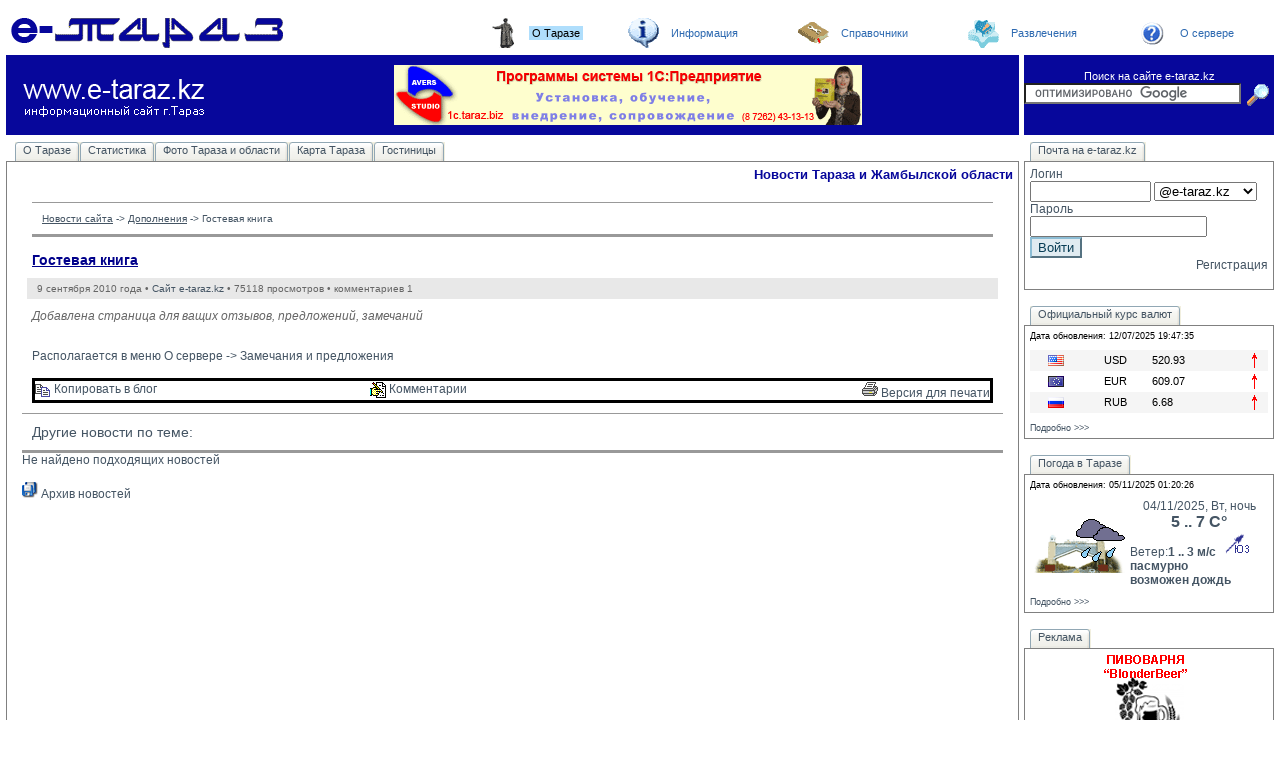

--- FILE ---
content_type: text/html; charset=utf-8
request_url: http://www.e-taraz.kz/index.php?action=news&type=2&lan=rus&news_id=15
body_size: 7790
content:
 <html>
<head>
<link rel="SHORTCUT ICON" href="http://www.e-taraz.kz/favicon.ico">
<meta http-equiv="Content-Type" content="text/html; charset=UTF-8"><meta http-equiv="content-language" content="ru">
<meta content="РПА 5-й Элемент, Тараз, Казахстан" name="author">
<meta http-equiv="Reply-to" content="admin@5e.kz">
<meta name="description" content="Тараз, Жамбылская область, Казахстан. Информация, новости, объявления, карта, справочники организаций, веб-ресурсов, телефонов.">
<meta name="keywords" content="Тараз, Джамбул, Taraz, Tarazinfo, Казахстан, справка по Таразу, погода в Таразе, объявления по Таразу, новости Тараза, карта Тараза, справочник организаций, сайты Тараза, телефонный справочник Тараза скачать">
<script language="javascript" src="http://www.e-taraz.kz/js/ajax.js"></script>
<script language="javascript" src="http://www.e-taraz.kz/js/gf.js"></script>
<script type="text/javascript" src="http://www.e-taraz.kz/js/adc.js"></script>
<script type="text/javascript" language="javascript" src="http://www.e-taraz.kz/js/rounded-corners.js"></script>  
<script type="text/javascript" language="javascript" src="http://www.e-taraz.kz/js/form-field-tooltip.js"></script>  
<link href="http://www.e-taraz.kz/css/form-field-tooltip.css" type="text/css" rel="stylesheet">
  
<script language="javascript" src="http://www.e-taraz.kz/js/jquery-1.2.2.pack.js"></script> 
<script language="javascript" src="http://www.e-taraz.kz/js/featuredcontentglider.js"></script>
<script language="javascript" src="http://www.e-taraz.kz/js/dsfa.js"></script>
<link href="http://www.e-taraz.kz/css/index_rus.css" type="text/css" rel="stylesheet">
<link href="http://www.e-taraz.kz/css/featuredcontentglider.css" type="text/css" rel="stylesheet">
<title>Новости Тараза и Жамбылской области :: Электронный Тараз</title>
<meta name="google-site-verification" content="O3JuUuzn8xGLMRfUw5vsMdEok-M1tACGwq0Ma7yAHI8" />
<meta name='yandex-verification' content='635559c631211fd8' />

</head>
<body>
   <script language="JavaScript">
loadobjs('http://www.e-taraz.kz/js/events_calend.js', 'http://www.e-taraz.kz/css/events_calend.css'); 
//var width=screen.width;
var width = getClientWidth();
Set_Cookie( 'scr_width', width, '', '/', '', '' );
</script>

<div class=barhint id=hint_1><div class=hintbox>
<table border=0 width=100%>
<tr><td class=blue><b>О Таразе</b></td>
</tr><tr>
<td class=hintbox><p align=justify class=small>
 • <a href="?action=contents&page=8"&lan=rus">О Таразе</a>
<br>
 • <a href="?action=contents&page=10"&lan=rus">Статистика</a>
<br>
 • <a href="?action=photo&lan=rus">Фото Тараза и области</a>
<br>
 • <a href="?action=maps&lan=rus">Карта Тараза</a>
<br>
 • <a href="?action=contents&page=42"&lan=rus">Гостиницы</a>
<br>
</td>
</tr></table></div></div>
<div class=barhint id=hint_2><div class=hintbox>
<table border=0 width=100%>
<tr><td class=blue><b>Информация</b></td>
</tr><tr>
<td class=hintbox><p align=justify class=small>
 • <a href="?action=news&type=1&lan=rus">Новости</a>
<br>
 • <a href="?action=weather&lan=rus">Погода в Таразе</a>
<br>
 • <a href="?action=valuta&lan=rus">Курсы валют</a>
<br>
 • <a href="?action=bazar&lan=rus">Объявления</a>
<br>
 • <a href="?action=contents&page=40"&lan=rus">Цены на компьютеры</a>
<br>
</td>
</tr></table></div></div>
<div class=barhint id=hint_37><div class=hintbox>
<table border=0 width=100%>
<tr><td class=blue><b>Справочники</b></td>
</tr><tr>
<td class=hintbox><p align=justify class=small>
 • <a href="?action=phonebook&lan=rus">Телефоный справочник</a>
<br>
 • <a href="?action=enterprises&lan=rus">Организации</a>
<br>
 • <a href="?action=links&lan=rus">Web-Тараз</a>
<br>
</td>
</tr></table></div></div>
<div class=barhint id=hint_3><div class=hintbox>
<table border=0 width=100%>
<tr><td class=blue><b>Развлечения</b></td>
</tr><tr>
<td class=hintbox><p align=justify class=small>
 • <a href='http://vc.mof.e-taraz.kz:5080/'>Видеоконференция</a><br>
 • <a href='http://www.tarazinfo.kz/chat'>Чат</a><br>
 • <a href='http://www.tarazinfo.kz/forum'>Форум</a><br>
</td>
</tr></table></div></div>
<div class=barhint id=hint_6><div class=hintbox>
<table border=0 width=100%>
<tr><td class=blue><b>О сервере</b></td>
</tr><tr>
<td class=hintbox><p align=justify class=small>
 • <a href="?action=news&type=2&lan=rus">Новости e-taraz</a>
<br>
 • <a href="?action=pr&lan=rus">Замечания и предложения</a>
<br>
</td>
</tr></table></div></div>
<br/>
<center>

<table border="0" width="100%" cellspacing="1" cellpadding="0">
  <tr>
    <td>
        <div id=p-select class=glidecontenttoggler><table border=0 width=100% cellspacing=0 cellpadding=0><tr><td align=left><a href=""><img src="/img/taraz.gif" width="290" height="30" alt="Тараз. Информационный сайт -> на главную" title="Тараз. Информационный сайт -> на главную" border="0"></a></td><td>&nbsp;</td><td align=center><img src='http://www.e-taraz.kz/img/icons/mnu_1.gif' border='0' width='31' height='30' title='О Таразе'></td><td><a onmousemove="hintshow(event,'hint_1')" title onmouseout="closehint('hint_1');" href="/index.php?action=contents&page=8&lan=rus" class="toc"><h1 class="topmenu">О Таразе</h1></a></td><td align=center><img src='http://www.e-taraz.kz/img/icons/mnu_2.gif' border='0' width='31' height='30' title='Информация'></td><td><a onmousemove="hintshow(event,'hint_2')" title onmouseout="closehint('hint_2');" href="/index.php?action=news&lan=rus&type=1" class="toc"><h1 class="topmenu">Информация</h1></a></td><td align=center><img src='http://www.e-taraz.kz/img/icons/mnu_4.gif' border='0' width='31' height='30' title='Справочники'></td><td><a onmousemove="hintshow(event,'hint_37')" title onmouseout="closehint('hint_37');" href="/index.php?action=phonebook&lan=rus" class="toc"><h1 class="topmenu">Справочники</h1></a></td><td align=center><img src='http://www.e-taraz.kz/img/icons/mnu_3.gif' border='0' width='31' height='30' title='Развлечения'></td><td><a onmousemove="hintshow(event,'hint_3')" title onmouseout="closehint('hint_3');" href="http://vc.mof.e-taraz.kz:5080/ target=_blank" class="toc"><h1 class="topmenu">Развлечения</h1></a></td><td align=center><img src='http://www.e-taraz.kz/img/icons/mnu_6.gif' border='0' width='31' height='30' title='О сервере'></td><td><a onmousemove="hintshow(event,'hint_6')" title onmouseout="closehint('hint_6');" href="/index.php?action=news&lan=rus&type=2" class="toc"><h1 class="topmenu">О сервере</h1></a></td></tr></table></div>    </td>
  </tr>
  
  <tr>
    <td><table border="0" width="100%" cellspacing="5" cellpadding="0">
      <tr>
        <td class="blue" height="80"><table border="0" width="100%" cellspacing="0" cellpadding="0">
          <tr>
            <td width="220" height="80"><a href="/index.php?action=site_map&lan=rus"><img src="img/e-taraz.gif" width="220" height="53" border="0"
            title="Тараз. Карта сайта о Таразе(Джамбуле) и Жамбылской области" alt="Тараз. Карта сайта о Таразе(Джамбуле) и Жамбылской области"></a></td>
            <td height="80">&nbsp;&nbsp;</td>
            <td height="80"><p align="center">
            <a href="http://www.as.e-taraz.kz/" target=_blank><IMG height=60 src="/advertising/tas.gif" width=468 border=0 alt="1C бухгалтерия"></a>






            </p>
            </td>
          </tr>
        </table>
        </td>
        <td class="blue" width="250" height="80" valign="middle" align="center">
<form action="http://www.google.kz/cse" id="cse-search-box" target="_blank">
  <div>
    <span class="white_text">Поиск на сайте e-taraz.kz</span><br>
    <input type="hidden" name="cx" value="partner-pub-9319577290058116:arz7xn-p95c" />
    <input type="hidden" name="ie" value="UTF-8" />
    <input type="text" name="q" size="25" />
    <INPUT TYPE="image" SRC="img/find_btn.gif" name="sa" value="&#x041f;&#x043e;&#x0438;&#x0441;&#x043a;" width="30" height="27" title="Поиск" align="absmiddle" border="0" />
  </div>
</form>

<script type="text/javascript" src="http://www.google.kz/coop/cse/brand?form=cse-search-box&amp;lang=ru"></script> 
        
                </td>
      </tr>
      <tr>
        <td valign="top"><table border="0" width="100%" cellspacing="0" cellpadding="0">
          <tr>
            <td>
            <div id=page_menu class=glidecontentwrapper><div class=glidecontent ><table border=0 cellspacing=0 cellpadding=0>
<tr><td>&nbsp;&nbsp;&nbsp;</td>
<td><img src=img/tab_left.gif width=3 height=21></td>
<td class=textmenu><a href=/index.php?action=contents&page=8&lan=rus onMouseOver="window.status='О Таразе'; return true">О Таразе</a></td>
<td><img src=img/tab_right.gif width=4 height=21></td>
<td><img src=img/tab_left.gif width=3 height=21></td>
<td class=textmenu><a href=/index.php?action=contents&page=10&lan=rus onMouseOver="window.status='Статистика'; return true">Статистика</a></td>
<td><img src=img/tab_right.gif width=4 height=21></td>
<td><img src=img/tab_left.gif width=3 height=21></td>
<td class=textmenu><a href=/index.php?action=photo&lan=rus onMouseOver="window.status='Фото Тараза и области'; return true">Фото Тараза и области</a></td>
<td><img src=img/tab_right.gif width=4 height=21></td>
<td><img src=img/tab_left.gif width=3 height=21></td>
<td class=textmenu><a href=/index.php?action=maps&lan=rus onMouseOver="window.status='Карта Тараза'; return true">Карта Тараза</a></td>
<td><img src=img/tab_right.gif width=4 height=21></td>
<td><img src=img/tab_left.gif width=3 height=21></td>
<td class=textmenu><a href=/index.php?action=contents&page=42&lan=rus onMouseOver="window.status='Гостиницы'; return true">Гостиницы</a></td>
<td><img src=img/tab_right.gif width=4 height=21></td>
</tr></table>
</div><div class=glidecontent ><table border=0 cellspacing=0 cellpadding=0>
<tr><td>&nbsp;&nbsp;&nbsp;</td>
<td><img src=img/tab_left_active.gif width=3 height=21></td>
<td class=textmenuactive><a href=/index.php?action=news&lan=rus&type=1 onMouseOver="window.status='Новости'; return true">Новости</a></td>
<td><img src=img/tab_right_active.gif width=4 height=21></td>
<td><img src=img/tab_left.gif width=3 height=21></td>
<td class=textmenu><a href=/index.php?action=weather&lan=rus onMouseOver="window.status='Погода в Таразе'; return true">Погода в Таразе</a></td>
<td><img src=img/tab_right.gif width=4 height=21></td>
<td><img src=img/tab_left.gif width=3 height=21></td>
<td class=textmenu><a href=/index.php?action=valuta&lan=rus onMouseOver="window.status='Курсы валют'; return true">Курсы валют</a></td>
<td><img src=img/tab_right.gif width=4 height=21></td>
<td><img src=img/tab_left.gif width=3 height=21></td>
<td class=textmenu><a href=/index.php?action=bazar&lan=rus onMouseOver="window.status='Объявления'; return true">Объявления</a></td>
<td><img src=img/tab_right.gif width=4 height=21></td>
<td><img src=img/tab_left.gif width=3 height=21></td>
<td class=textmenu><a href=/index.php?action=contents&page=40&lan=rus onMouseOver="window.status='Цены на компьютеры'; return true">Цены на компьютеры</a></td>
<td><img src=img/tab_right.gif width=4 height=21></td>
</tr></table>
</div><div class=glidecontent ><table border=0 cellspacing=0 cellpadding=0>
<tr><td>&nbsp;&nbsp;&nbsp;</td>
<td><img src=img/tab_left.gif width=3 height=21></td>
<td class=textmenu><a href=/index.php?action=phonebook&lan=rus onMouseOver="window.status='Телефоный справочник'; return true">Телефоный справочник</a></td>
<td><img src=img/tab_right.gif width=4 height=21></td>
<td><img src=img/tab_left.gif width=3 height=21></td>
<td class=textmenu><a href=/index.php?action=enterprises&lan=rus onMouseOver="window.status='Организации'; return true">Организации</a></td>
<td><img src=img/tab_right.gif width=4 height=21></td>
<td><img src=img/tab_left.gif width=3 height=21></td>
<td class=textmenu><a href=/index.php?action=links&lan=rus onMouseOver="window.status='Web-Тараз'; return true">Web-Тараз</a></td>
<td><img src=img/tab_right.gif width=4 height=21></td>
</tr></table>
</div><div class=glidecontent ><table border=0 cellspacing=0 cellpadding=0>
<tr><td>&nbsp;&nbsp;&nbsp;</td>
<td><img src=img/tab_left.gif width=3 height=21></td>
<td class=textmenu><a href=http://vc.mof.e-taraz.kz:5080/ target=_blank onMouseOver="window.status='Видеоконференция'; return true">Видеоконференция</a></td>
<td><img src=img/tab_right.gif width=4 height=21></td>
<td><img src=img/tab_left.gif width=3 height=21></td>
<td class=textmenu><a href=http://www.tarazinfo.kz/chat target=_blank onMouseOver="window.status='Чат'; return true">Чат</a></td>
<td><img src=img/tab_right.gif width=4 height=21></td>
<td><img src=img/tab_left.gif width=3 height=21></td>
<td class=textmenu><a href=http://www.tarazinfo.kz/forum target=_blank onMouseOver="window.status='Форум'; return true">Форум</a></td>
<td><img src=img/tab_right.gif width=4 height=21></td>
</tr></table>
</div><div class=glidecontent ><table border=0 cellspacing=0 cellpadding=0>
<tr><td>&nbsp;&nbsp;&nbsp;</td>
<td><img src=img/tab_left_active.gif width=3 height=21></td>
<td class=textmenuactive><a href=/index.php?action=news&lan=rus&type=2 onMouseOver="window.status='Новости e-taraz'; return true">Новости e-taraz</a></td>
<td><img src=img/tab_right_active.gif width=4 height=21></td>
<td><img src=img/tab_left.gif width=3 height=21></td>
<td class=textmenu><a href=/index.php?action=pr&lan=rus onMouseOver="window.status='Замечания и предложения'; return true">Замечания и предложения</a></td>
<td><img src=img/tab_right.gif width=4 height=21></td>
</tr></table>
</div></div>            </td>
          </tr>
          <tr>
            <td class="frame" valign="top">
            
<!-- main frame  -->

                    <!-- City News table -->
                    <h2 class=pgheader align=right>Новости Тараза и Жамбылской области</h2>
<script language="JavaScript">
      loadobjs('http://www.e-taraz.kz/css/news.css');
</script>
<center> 

<table border="0" width="100%" cellspacing="5" cellpadding="5">
  <tr>
      <TD>


<script language="JavaScript">
   loadobjs('http://www.e-taraz.kz/css/ajax-tooltip.css', 'http://www.e-taraz.kz/js/ajax-tooltip.js');
</script>    
<center><table border=0 width=100% cellspacing=5 cellpadding=5><tr><td><div id='nav_block'><a class='nav_block' href='/index.php?action=news&type=2&lan=rus'>Новости сайта</a> -> <a class='nav_block' href='/index.php?action=news&type=2&lan=rus&cat=17'>Дополнения</a> -> <span class='news_cat'>Гостевая книга</span></div></td></tr><tr><td><a href='/index.php?action=news&type=2&lan=rus&news_id=15' id='hdr' class='news_hdr'>Гостевая книга</a></td></tr><tr><td id='img_text'><div id='bott'>9 сентября 2010 года &#x95; <a href='/index.php?action=news&lan=rus&auth=1'>Сайт e-taraz.kz</a> &#x95; 75118 просмотров  &#x95; комментариев 1</div></td></tr><tr><td><div><div id='announce'>Добавлена страница для ващих отзывов, предложений, замечаний</div><BR><span id='text_news'><p>Располагается в меню О сервере -&gt; <a href="http://www.e-taraz.kz/index.php?action=pr&amp;lan=rus">Замечания и предложения</a></p><span></div></td></tr><tr><td><script type="text/javascript">
      document.title = 'Гостевая книга :: Электронный Тараз'; 
</script>
<table width="100%" cellpadding="0" cellspacing="0" valign="TOP" bordercolor="#000000">
   <tr>
      <td align="left"><A onclick="return ShowDiv('CopyToBlog');" href='#'>
         <img src='/img/copy.gif' border='0' width='16' height='16' alt='CopyToBlog' align='absmiddle'> Копировать в блог </A>
      </td>
      <td align="left"><A onclick="return ShowDiv('DiscussNews');" href='#'>
         <img src='/img/edit.gif' border='0' width='16' height='16' alt='DiscussNews' align='absmiddle'> Комментарии </A>
      </td>
      <td align="right"><a href="http://www.e-taraz.kz//news/printitem.php?news_id=15&lan=rus" target="_blank">
         <img src='/img/print.gif' border='0' width='16' height='16' alt='Версия для печати'> Версия для печати </a>
      </td>
   </tr>
   <tr>
      <td colspan="3">
<DIV id=CopyToBlog style="DISPLAY: none" align=left>
            <TABLE border=0>
              <TBODY>
              <TR>
                <TD><div><a href="javascript:HighlightAll(document.getElementById('copy_to_blog'))"><B>Ссылка на эту статью себе в дневник:</B></a></div>
                <TEXTAREA id='copy_to_blog' rows=3 cols=50><a href="http://www.e-taraz.kz/index.php?action=news&type=2&lan=rus&news_id=15"><img src='http://www.e-taraz.kz/img/site_logo_small.gif' border='0' align='absmiddle'><b>Гостевая книга</b></a></TEXTAREA></TD></TR>
              </TBODY>
            </TABLE>
</DIV>
         
      </td>
   </tr>
   <tr>
      <td colspan="3">
<DIV id=DiscussNews style="DISPLAY: none" align=left>
            <script language="JavaScript">
    loadobjs('http://www.e-taraz.kz/css/ajax-tooltip.css', 'http://www.e-taraz.kz/js/ajax-tooltip.js');
</script>    
<div id='nav_block'> <span class='large_text'>Комментарии: <a href='/index.php?action=news&type=2&lan=rus&news_id=15' id='hdr' class='news_hdr'>Гостевая книга</a>:</span></div><table border=0 width=100% cellspacing=5 cellpadding=5><tr><td><img src='img/red.gif' border='0' width='9' height='9'> <b><a href=mailto:rosemarie.magarey@yahoo.com.br>Rosemarie</a></b><br>(m182.therabox.net)<br></td><td>You actually mentioned this exceptionally well!<br />
<br />
casino en ligne<br />
You have made your point!<br />
casino en ligne<br />
You actually suggested it very well.<br />
casino en ligne fiable<br />
Cheers! A good amount of advice!<br />
casino en ligne fiable<br />
Incredible tons of good facts.<br />
casino en ligne<br />
Terrific write ups, Many thanks.<br />
meilleur casino en ligne<br />
You said that adequately!<br />
casino en ligne<br />
Amazing a good deal of useful material.<br />
casino en ligne<br />
Nicely put, With thanks.<br />
casino en ligne fiable<br />
You made your stand very well!.<br />
meilleur casino en ligne<hr></td></tr><tr><td colspan=2 align=right class='small_text'>2025-05-30 04:51:59</td></tr></table><form action=/index.php method=POST><INPUT TYPE=HIDDEN  name=news_id value=15><INPUT TYPE=HIDDEN  name=action value=news><INPUT TYPE=HIDDEN  name=type value=2><INPUT TYPE=HIDDEN  name=lan value=rus><INPUT TYPE=HIDDEN  name=user_id value=><TABLE border=0 cellpadding=0 cellspacing=0 width=100%><tr><th colspan=2 align=left>Добавить реплику</th></tr><tr><td>Имя (ник)*<td><INPUT TYPE=TEXT  name=discuss_name size=40 value=''></td></tr><tr><td>Email<td><INPUT TYPE=TEXT  name=discuss_email size=40 value=''></td></tr><tr><td>Сообщение*<td><TEXTAREA  name=discuss_message rows=4 cols=36 wrap=PHYSICAL></TEXTAREA></td></tr><tr><td>Секретный Код: <img width=100 height=25 src=http://www.e-taraz.kz/button.php border=1> <td><INPUT TYPE=TEXT  name=userdigit maxlength=20></td></tr><tr><td colspan=2 align=center><INPUT TYPE=SUBMIT  name=discuss_add value=Добавить></td></tr><tr><td colspan=2 align=center>Внимание! Реплики, не имеющие отношения к материалу, реплики, содержащие нецензурные выражения, а так же реплики, рекламного характера, призывающие посетить тот или иной ресурс в сети, удаляются модератором без объяснения причин</td></tr></table></form></DIV>
      </td>
   </tr>
</table>
</td></tr></table></center><div id='nav_block'> <span class='large_text'>Другие новости по теме:</span></div>Не найдено подходящих новостей
    </td>
  </tr>
  <tr>
      <TD>
          <a href="http://www.e-taraz.kz/?action=citynews&prev=all"><img src='/img/arh.png' border='0' width='16' height='16' alt='Архив новостей'> Архив новостей</a>
      </td>
  </tr>
</table>



<script async src="//pagead2.googlesyndication.com/pagead/js/adsbygoogle.js"></script>
<!-- подвал гл страница -->
<ins class="adsbygoogle"
     style="display:block"
     data-ad-client="ca-pub-4447691725353434"
     data-ad-slot="1434992101"
     data-ad-format="auto"></ins>
<script>
(adsbygoogle = window.adsbygoogle || []).push({});
</script>


<script type="text/javascript" src="//yandex.st/share/share.js" charset="utf-8"></script>
<div class="yashare-auto-init" data-yashareL10n="ru" data-yashareType="button" data-yashareQuickServices="yaru,vkontakte,facebook,twitter,odnoklassniki,moimir,gplus"></div> 

            
            </td>
          </tr>
        </table>
        </td>
        <td width="250" valign="top" align="center">
<!-- right column  -->
        <table border=0 width=100% cellspacing=0 cellpadding=0>
<tr>
    <td width=100%>
        <table border=0 cellspacing=0 cellpadding=0>
        <tr>
            <td>&nbsp;&nbsp; </td>
            <td><img src=img/tab_left.gif width=3 height=21></td>
            <td class=textmenu>Почта на e-taraz.kz</td>
            <td><img src=img/tab_right.gif width=4 height=21></td>
        </tr>
        </table>
    </td>
</tr>
<tr>
    <td width=100% class=frame>
     <form method="POST" action="http://webmail.e-taraz.kz/cgi-bin/webmail" name="logon" target="_blank">
     <input type="hidden" name="timezonelist" value>
     <input type="hidden" name="username" value="">
     <table border="0" width="100%" cellpadding="0" cellspacing="0" valign="TOP">
        <tr>
          <td valign="top">Логин<br>
          <input type="text" name="box_name" value="" size="13" onchange="getUsername(this.value);">
          <select name='domain_name' id='domain_name' onchange="getUsername(document.logon.box_name.value)">
            <option value='2' >@e-taraz.kz</option>
            <option value='1' >@tarazinfo.kz</option>
            <option value='3' >@zhambyl.kz</option>
          </select>
          </td>
        </tr>
        <tr>
          <td valign="top">Пароль<br>
          <input type="password" name="password" value="" size="20" maxlength="128"> </td>
        </tr>
        <tr>
          <td valign="top"><input type="submit" value="Войти" name="do.login"> </td>
        </tr>
        <tr>
          <td valign="top" align="right"><a href="?action=mail_registry">Регистрация</a></td>
        </tr>
     </table>
     </form>
       </td>
</tr>
</table>
<br><table border=0 width=100% cellspacing=0 cellpadding=0>
<tr>
    <td width=100%>
        <table border=0 cellspacing=0 cellpadding=0>
        <tr>
            <td>&nbsp;&nbsp; </td>
            <td><img src=img/tab_left.gif width=3 height=21></td>
            <td class=textmenu>Официальный курс валют</td>
            <td><img src=img/tab_right.gif width=4 height=21></td>
        </tr>
        </table>
    </td>
</tr>
<tr>
    <td width=100% class=frame>
<p class=small>Дата обновления: 12/07/2025 19:47:35</p><center><table border='0' width='100%' cellpadding='3' cellspacing='0'><tr class='darkrow'><td align='center'><img src='http://www.e-taraz.kz/valuta/img/usd.png'></td><td align='center'>USD</td><td>520.93</td><td align='center'><img src='http://www.e-taraz.kz/valuta/img/up_arr.gif'></td></tr><tr class='lightrow'><td align='center'><img src='http://www.e-taraz.kz/valuta/img/eur.png'></td><td align='center'>EUR</td><td>609.07</td><td align='center'><img src='http://www.e-taraz.kz/valuta/img/up_arr.gif'></td></tr><tr class='darkrow'><td align='center'><img src='http://www.e-taraz.kz/valuta/img/rub.png'></td><td align='center'>RUB</td><td>6.68</td><td align='center'><img src='http://www.e-taraz.kz/valuta/img/up_arr.gif'></td></tr></table><p class=small><a href='/index.php?action=valuta'>Подробно >>></a></p></center>    </td>
</tr>
</table>
<br><table border=0 width=100% cellspacing=0 cellpadding=0>
<tr>
    <td width=100%>
        <table border=0 cellspacing=0 cellpadding=0>
        <tr>
            <td>&nbsp;&nbsp; </td>
            <td><img src=img/tab_left.gif width=3 height=21></td>
            <td class=textmenu>Погода в Таразе</td>
            <td><img src=img/tab_right.gif width=4 height=21></td>
        </tr>
        </table>
    </td>
</tr>
<tr>
    <td width=100% class=frame>
<p class=small>Дата обновления: 05/11/2025 01:20:26</p><TABLE border='0' width='100%' cellpadding='0' cellspacing='0'>
<TR>
    <TD align='center' width='100'>
<img src='http://www.e-taraz.kz/weather/make_gif.php?c_time=0&cloudness=3&precipitation=4' border='0' width='93' height='61' hspace='0' vspace='0' alt='Погода сейчас'><br>    </TD>
    <TD align='center'>
04/11/2025, Вт, ночь<h1 style="margin-top: 0; margin-bottom: 0; padding-top: 0; padding-bottom: 0">5 .. 7 C&deg;<br></h1>
<div align='left'>Ветер:<b>1 .. 3 м/с </b><img src='http://www.e-taraz.kz/weather/wind5.gif' border='0' width='30' height='25' hspace='0' vspace='0' alt='Юго-Западный'><br><b>пасмурно</b><br><b>возможен дождь</b><br></div>    </TD>
</TR>
</TABLE>
<p class=small><a href='/index.php?action=weather'>Подробно >>></a></p>    </td>
</tr>
</table>
<br><table border=0 width=100% cellspacing=0 cellpadding=0>
<tr>
    <td width=100%>
        <table border=0 cellspacing=0 cellpadding=0>
        <tr>
            <td>&nbsp;&nbsp; </td>
            <td><img src=img/tab_left.gif width=3 height=21></td>
            <td class=textmenu>Реклама</td>
            <td><img src=img/tab_right.gif width=4 height=21></td>
        </tr>
        </table>
    </td>
</tr>
<tr>
    <td width=100% class=frame>
<center><a href="http://www.blonderbeer.e-taraz.kz/" target=_blank><img src='/banners/blonder_100x100.gif' border='0' width='100' height='100' alt="Пивоварня BlonderBeer: варим ЖИВОЕ пиво"></a><br><br>  <!-- Start Banners --><center>

<!-- NeolabsBannerExchange - BannerCodeStart -->
<script LANGUAGE="JavaScript"><!--
random = parseInt(Math.random()*10000)
banner = '<iframe src=\"http://bx.neolabs.kz/cgi100/engine.cgi?'
banner += 's94;' + random + ';1;\" frameborder=0 width=100 height=100 marginwidth=0 marginheight=0 scrolling=no >'
banner += '<A href=\"http://bx.neolabs.kz/100/go.php3?'
banner += 'id=s94&pg='+escape(window.location.href)+'-' + random + '\"><IMG alt=\"NeolabsBannerExchange\" border=0 '
banner += 'width=100 height=100 src=\"http://bx.neolabs.kz/cgi100/engine.cgi?'
banner += 's94;'+escape(window.location.href)+'-' + random + ';0;\" border=0></A></iframe>'
document.write(banner)
// --></script> <NOSCRIPT><IFRAME src="http://bx.neolabs.kz/cgi100/engine.cgi?s94;1;1;" frameborder="0" width="100" height="100" marginwidth="0" marginheight="0" scrolling="no"> <a
href="http://bx.neolabs.kz/100/go.php3?id=s94&pg=1"><img
alt="NeolabsBannerExchange" border="0" width="100" height="100"
src="http://bx.neolabs.kz/cgi100/engine.cgi?s94;1;0;"></a> </IFRAME>
</NOSCRIPT>
<!-- NeolabsBannerExchange - BannerCodeEnd -->

<br>

<!-- NeolabsBannerExchange - BannerCodeStart -->

<p align="center"><script LANGUAGE="JavaScript"><!--
random = parseInt(Math.random()*10000)
banner = '<iframe src=\"http://bx.neolabs.kz/cgi100/engine.cgi?'
banner += 's94;' + random + ';1;\" frameborder=0 width=100 height=100 marginwidth=0 marginheight=0 scrolling=no >'
banner += '<A href=\"http://bx.neolabs.kz/100/go.php3?'
banner += 'id=s94&pg='+escape(window.location.href)+'-' + random + '\"><IMG alt=\"NeolabsBannerExchange\" border=0 '
banner += 'width=100 height=100 src=\"http://bx.neolabs.kz/cgi100/engine.cgi?'
banner += 's94;'+escape(window.location.href)+'-' + random + ';0;\" border=0></A></iframe>'
document.write(banner)
// --></script> <NOSCRIPT><IFRAME src="http://bx.neolabs.kz/cgi100/engine.cgi?s94;1;1;" frameborder="0" width="100" height="100" marginwidth="0" marginheight="0" scrolling="no"> <a
href="http://bx.neolabs.kz/100/go.php3?id=s94&pg=1"><img
alt="NeolabsBannerExchange" border="0" width="100" height="100"
src="http://bx.neolabs.kz/cgi100/engine.cgi?s94;1;0;"></a> </IFRAME>
</NOSCRIPT></p>

<!-- NeolabsBannerExchange - BannerCodeEnd -->
<br>
    <!-- BannerBank advertising begin: Banner.Site.KZ --><a
HREF="http://ad1.bb.ru/bb.cgi?cmd=go&amp;pubid=170709&amp;pg=1&amp;vbn=209&amp;num=1&amp;w=100&amp;h=100&amp;nocache=7502601&gt;"
target="_top"><img
SRC="http://ad1.bb.ru/bb.cgi?cmd=ad&amp;pubid=170709&amp;pg=1&amp;vbn=209&amp;num=1&amp;w=100&amp;h=100&amp;nocache=7502601&gt;"
width="100" height="100" Alt="Banner.Site.KZ" border="0"></a><!-- BannerBank advertising end: Banner.Site.KZ --><br>

</center>    </td>
</tr>
</table>
<br><table border=0 width=100% cellspacing=0 cellpadding=0>
<tr>
    <td width=100%>
        <table border=0 cellspacing=0 cellpadding=0>
        <tr>
            <td>&nbsp;&nbsp; </td>
            <td><img src=img/tab_left.gif width=3 height=21></td>
            <td class=textmenu>Статистика</td>
            <td><img src=img/tab_right.gif width=4 height=21></td>
        </tr>
        </table>
    </td>
</tr>
<tr>
    <td width=100% class=frame>
<table border=0 width=100% cellpadding=0 cellspacing=0><tr><td>Сейчас на сайте:</td><td><b>193</b></td></tr><tr><td>Зарегистрированных:</td><td><b>0</b></td></tr><tr><td colspan='2'></td></tr><tr><td>Гостей:</td><td><b>193</b></td></tr></table>    </td>
</tr>
</table>
        
<!-- end of right column -->
        </td>
      </tr>
    </table>                                    
    </td>
  </tr>
  <tr>
      <td align=left>
          <!-- Start Raitings -->
<table border='0' cellpadding='0' cellspacing='0'>
<tr> 
<td>
<!-- Start CountZero code  -->
<script type="text/javascript"><!--
cz_user=36364;cz_type=1;cz_str="&wd="+screen.width;
cz_str+="&hg="+screen.height+"&du="+escape(document.URL);
cz_str+="&rf="+escape(document.referrer);
cz_str="<a href='http://zero.kz/?u="+cz_user+"' target='_blank'>"+ "<img src='http://zero.kz/c.php?u="+cz_user+"&t="+cz_type+cz_str+"'"+
" border='0px' width='88' height='31' alt='CountZero' /><\/a>"; document.write(cz_str);//--></script><noscript>
<a href='http://zero.kz/?u=36364' target='_blank'> <img src='http://zero.kz/c.php?u=36364' border='0px' width='88'
height='31' alt='CountZero' /></a></noscript>
<!-- End CountZero code  -->
</td>
<td>
<!--Rating@Mail.ru LOGO-->
<!-- Rating@Mail.ru counter -->
<script type="text/javascript">//<![CDATA[
(function(w,n,d,r,s){d.write('<div><a href="http://top.mail.ru/jump?from=215077"><img src="'+
('https:'==d.location.protocol?'https:':'http:')+'//top-fwz1.mail.ru/counter?id=215077;t=210;js=13'+
((r=d.referrer)?';r='+escape(r):'')+((s=w.screen)?';s='+s.width+'*'+s.height:'')+';_='+Math.random()+
'" style="border:0;" height="31" width="88" alt="Рейтинг@Mail.ru" /><\/a><\/div>');})(window,navigator,document);//]]>
</script><noscript><div><a href="http://top.mail.ru/jump?from=215077">
<img src="//top-fwz1.mail.ru/counter?id=215077;t=210;js=na" style="border:0;"
height="31" width="88" alt="Рейтинг@Mail.ru" /></a></div></noscript>
<!-- //Rating@Mail.ru counter -->
<!--/LOGO-->
</td>
<td>

<img src="http://www.e-taraz.kz/cnstats/cnt-show.php" width="88" height="31" border="0">

  <!-- End Raitings -->
</td>
<td>

  <!--Openstat--><span id="openstat2112894"></span><script type="text/javascript">
var openstat = { counter: 2112894, image: 5041, next: openstat }; document.write(unescape("%3Cscript%20src=%22http" +
(("https:" == document.location.protocol) ? "s" : "") +
"://openstat.net/cnt.js%22%20defer=%22defer%22%3E%3C/script%3E"));
</script><!--/Openstat-->
</td>
<td>

<!-- begin of Top100 code -->

<script id="top100Counter" type="text/javascript" src="http://counter.rambler.ru/top100.jcn?189895"></script>
<noscript>
<a href="http://top100.rambler.ru/navi/189895/">
<img src="http://counter.rambler.ru/top100.cnt?189895" alt="Rambler's Top100" border="0" />
</a>

</noscript>
<!-- end of Top100 code -->

<!-- begin of Top100 code -->

<script id="top100Counter" type="text/javascript" src="http://counter.rambler.ru/top100.jcn?3040229"></script>
<noscript>
<a href="http://top100.rambler.ru/navi/3040229/">
<img src="http://counter.rambler.ru/top100.cnt?3040229" alt="Rambler's Top100" border="0" />
</a>

</noscript>
<!-- end of Top100 code -->
</td>

<td>
Could not select database: 

--- FILE ---
content_type: text/html; charset=utf-8
request_url: https://www.google.com/recaptcha/api2/aframe
body_size: 97
content:
<!DOCTYPE HTML><html><head><meta http-equiv="content-type" content="text/html; charset=UTF-8"></head><body><script nonce="9vys2-reLiJ_eQ1xm-QUJg">/** Anti-fraud and anti-abuse applications only. See google.com/recaptcha */ try{var clients={'sodar':'https://pagead2.googlesyndication.com/pagead/sodar?'};window.addEventListener("message",function(a){try{if(a.source===window.parent){var b=JSON.parse(a.data);var c=clients[b['id']];if(c){var d=document.createElement('img');d.src=c+b['params']+'&rc='+(localStorage.getItem("rc::a")?sessionStorage.getItem("rc::b"):"");window.document.body.appendChild(d);sessionStorage.setItem("rc::e",parseInt(sessionStorage.getItem("rc::e")||0)+1);localStorage.setItem("rc::h",'1762306918019');}}}catch(b){}});window.parent.postMessage("_grecaptcha_ready", "*");}catch(b){}</script></body></html>

--- FILE ---
content_type: text/css
request_url: http://www.e-taraz.kz/css/form-field-tooltip.css
body_size: 206
content:
#DHTMLgoodies_formTooltipDiv{
	color: navy;
	font-weight:bold;
	font-size: 11px;
	line-height:120%;
}
.DHTMLgoodies_formTooltip_closeMessage{
	color: black;
	font-weight:normal;
	font-size: 9px;
}

--- FILE ---
content_type: text/css
request_url: http://www.e-taraz.kz/css/index_rus.css
body_size: 7435
content:
body {
	font-family: Arial, Helvetica, sans-serif;
	font-size: 14px;
	color: #455564;
	margin : 0;
	background-color : White;
	/*background-image : url(../img/page_bg.gif);
	background-repeat : repeat-x;
	background-position : top; */
}
.tags_cloud1 {
	font-size : 8px;
}
.tags_cloud2 {
	font-size : 9px;
}
.tags_cloud3 {
	font-size : 10px;
}
.tags_cloud4 {
	font-size : 11px;
}
.tags_cloud5 {
	font-size : 12px;
}
.tags_cloud6 {
	font-size : 13px;
}
.tags_cloud7 {
	font-size : 14px;
}
.tags_cloud8 {
	font-size : 16px;
}
.tags_cloud9 {
	font-size : 18px;
}
.tags_cloud10 {
	font-size : 22px;
}
.comboBox600 {
	width:400px;
}

table,p {
	
	font-size: 12px;
	color: #455564;
}
table.hlines td {
	border-bottom-color : #8D8D8D;
	border-bottom-style : solid;
	border-bottom-width : 1px;
}
h1 {
	font-size : 12pt;
	margin-top : 0;
	margin-bottom : 0;
}

h2 {
	font-size : 10pt;
	margin-bottom : 0;
	margin-top : 0;
}

h1.smallgreen {
	color : #005580;
}
h2.smallgreen {
	color : #005580;
}
h1.smallblue {
	color : #455564;
}
h2.smallblue {
	color : #455564;
}
h1.smallwhite {
	color : white;
}
h2.smallwhite {
	color : white;
}
h1.smallgray {
	color : #5B5B5B;
}
h2.smallgray {
	color : #5B5B5B;
}
h1.topmenu {
	font-size : 8pt;
	font-style : normal;
	font-weight : normal;
	margin : 0;
	padding : 0;
}
h2.pgheader {
	font-size : 10pt;
	margin : 0;
	padding : 0;
	color : #07079b;
}
td.lmenu_red {
	color : White;
	background-image : url(../img/menu_red_bg.gif);
	background-repeat : repeat-x;
	height : 30px;
	padding-left : 10px;
	font-style : italic;
	font-weight : bold;
	width : 220px;
}

td.lmenu_blue {
	color : White;
	background-image : url(../img/menu_blue_bg.gif);
	background-repeat : repeat-x;
	height : 30px;
	padding-left : 10px;
	font-style : italic;
	font-weight : bold;
	width : 220px;
}
td.right_bg {
	background-image : url(../img/righ_bg.gif);
	background-color : #f2f2f2;
	width : 50px;
}
TD.shadow {
	background-color : White;
	background-image : url(../img/shadow_bg.gif);
}
td.copyright {
	background-color : #455564;
	/*padding : 10px;*/
	font-size : 10px;
	color : White;
}
td.copyright a{
	text-decoration:none;
	color : #FFFFCC;
}
td.copyright  a:hover {
color: Yellow;
}
td.copyright  a:visited {
color: #66CCFF;
}
div.navtext {
	LEFT: 0px; 
	VISIBILITY: hidden; 
	POSITION: absolute; 
	TOP: -100px;
	border: 1px solid Black;
	background-color : #FFFFCC;
}

.barhint {
	BORDER: black 1px solid; 
	PADDING: 0px; 
	BACKGROUND-COLOR: #07079b; 
	TEXT-ALIGN: left;
	width : 200px;
	POSITION: absolute; 
	TOP: 20px; 
	Z-INDEX: 999; 
	LEFT: 90px; 
	VISIBILITY: hidden; 
}
.hintbox {
	BORDER: black 1px solid; 
	PADDING: 3px; 
	BACKGROUND-COLOR: #f0f0f0;
	
}

P.small {
	font-size: 7pt;
	font-family: sans-serif, Arial;
	text-align: justify;
	color: black;
	
}

.darkrow {
	font-size: 8pt; color: Black;background-color: #f5f5f5;
	border-color : #bfdff8;
	border : 1px solid #bfdff8;
}
.lightrow {
	font-size: 8pt; color: Black;background-color: White;
	border-color : #bfdff8;
	border : 1px solid #bfdff8;
}

input.gray, textarea.gray, select.gray {
	background-color : #f5f5f5;
	color : #000080;
	border: 1px solid Black;
}

select.gray > optione.blue {
	background-color : #D1ECFA;
	color : #0000CD;
}

select.gray > optione.bld {
	color : Black;
	font-weight : bold;
}

.bott_nav_menu {
	
	font-size : 12pt;
	font-style : italic;
	font-weight : bold;
	font-variant : small-caps;
	color : #455564;
}
td.ilas_bg {
	background-image : url(../img/ilas_bg.gif);
	background-repeat : repeat-x;
	height : 88px;
}
th {
	background-color : #E2E2E2;
}
/*TD {color:#006670;   }*/
.yellow {color:#006670;  background-color : #fffadc; }
.white {color:#006670;  background-color : #ffffff; }
.gray {background-color : #f2f2f2;  }
.menu_bg{ background-color : #e0ebf1;  }
.el_disable { color : #A0A0A0; }
.red_text {	color: #B22222;}
.white_text {	color: white;}
.blue {background-color : #07079b;	color : #ffffff; font-size : 8pt;}
.dashed{
	border-bottom-color : #555555;
	border-bottom-style : dashed;
	border-bottom-width : 1px;
}
.small_text {font-size : 10px;}
.text_underline{
	text-decoration : underline;
}
.yell_mark {
	background-color : Yellow;
}
TD.contents {
	padding-left : 10px;
	padding-right : 10px;
	background-color : White;
}
TD.underline {
	border-bottom-color : #999999;
	border-bottom-style : solid;
	border-bottom-width : 1px;
}
td.frame{
	border : 1px solid #808080;
	padding : 5px;
}
td.textmenu{
	padding-left : 5px;
	padding-right : 5px;
	text-align : center;
	background-image : url(../img/tab_bg.gif);
	font-size : 8pt;
}
td.textmenuactive{
	padding-left : 5px;
	padding-right : 5px;
	text-align : center;
	background-image : url(../img/tab_bg_active.gif);
}

A {TEXT-DECORATION: none; }
A:link    {color : #455564;}
A:visited {color: Navy;}
A:active  {color: red;}
A:hover   {color: #1E90FF;}

.button,
.submit input,
input[type=button],
input[type=submit],
input[type=reset]
 {
	border-color: #8CBDD5;
	color: #093E56;
	background-color : #e0ebf1;
}	
	
#leftmenu {
	
	font-size: 10pt;
	/*font-style : italic;
	font-weight : bold;*/
	width : 220px;
}

#leftmenu ul {
	padding:5px;
	margin:5px;
	margin-left: 10px;
	list-style-type : square;
	list-style-position : inside;
}

#leftmenu a,  td.bott_nav_menu a{
	text-decoration:none;
	/*color : #455564;*/
}

#leftmenu  a:hover,  td.bott_nav_menu  a:hover {
color: #1E90FF;
}

#slidetabsmenu {
float:left;
width:100%;
font-size: 10pt;
line-height:normal;
/*border-bottom: 1px solid gray;*/

 
}

* html #slidetabsmenu{ /*IE only. Add 1em spacing between menu and rest of content*/
margin-bottom: 1em;
}

#nav_block {
	border-bottom-style : solid;
	border-bottom-color : #999999;
	border-bottom-width : 3px;
	border-top-color : #999999;
	border-top-style : solid;
	border-top-width : 1px;
	padding : 10px;
	/*background-color : #E8E8E8;
	color : #666666;*/
	font-size : 10px;
}
#nav_block .large_text{
	font-size : 14px;
}
#nav_block a.nav_block, a.nav_block:visited {
	/*color : #666666;*/
	font-size : 10px;
	text-decoration : underline;
}

#slidetabsmenu ul{
list-style-type: none;
margin:0;
margin-left: 10px;
padding:0;
}

#slidetabsmenu li{
display:inline;
margin:0;
padding:0;
}

#slidetabsmenu a {
float:left;
background:url(../img/tab-left.gif) no-repeat left top;
margin:0;
padding:0 0 0 9px;
text-decoration:none;
}

#slidetabsmenu a span {
float:left;
display:block;
background:url(../img/tab-right.gif) no-repeat right top;
padding: 10px 24px 10px 15px;
font-weight:bold;
color: White;
}

#slidetabsmenu a span {
float:none;
}
#slidetabsmenu a:hover span {
color: black;
}
#slidetabsmenu #current a {
background-position:0 -125px;
}
#slidetabsmenu #current a span {
background-position:100% -125px;
color: black;
}
#slidetabsmenu a:hover {
background-position:0% -125px;
}
#slidetabsmenu a:hover span {
background-position:100% -125px;
}
#pages_level0 {
		padding-left : 0px;
		font-weight:bold;
}
#pages_level1 {
		padding-left : 10px;
		font-style : italic;
}
#pages_level2 {
		padding-left : 20px;
		color : #0000CD;
}

--- FILE ---
content_type: text/css
request_url: http://www.e-taraz.kz/css/featuredcontentglider.css
body_size: 1652
content:
.glidecontentwrapper{
position: relative; /* Do not change this value */
height: 21px; /* Set height to be able to contain height of largest content shown*/
overflow: hidden;

}
/*
	Total wrapper width: 350px+5px+5px=360px
	Or width of wrapper div itself plus any left and right CSS border and padding
	Adjust related containers below according to comments
*/


.glidecontent{ /*style for each glide content DIV within wrapper.*/
position: absolute; /* Do not change this value */
background: white;
visibility: hidden;
width: 100%;
}
/*
 Total glidecontent width: 330px+10px+10px=350px
	Or width of wrapper div itself (not counting wrapper border/padding)
*/

/*.glidecontenttoggler{*/
/*width: 360px;*/
/*margin-top: 6px;*/
/*text-align: center; /*How to align pagination links: "left", "center", or "right"*/
/*background: white; /*always declare an explicit background color for fade effect to properly render in IE*/
/*}*/
/*
 Total contenttoggler width: 350px+5px+5px=360px
	Or total width of wrapper div (counting wrapper border/padding)
*/
.glidecontenttoggler a{
display: -moz-inline-box;
display: inline-block;
/*border: 1px solid black;*/
color: #2e6ab1;
padding: 1px 3px;
margin-right: 3px;
font-weight: bold;
text-decoration: none;
}

.glidecontenttoggler a.selected{ 
background: #AFDEFC;
color: black;
}

.glidecontenttoggler a:hover{
background: #E4EFFA;
color: black;
}

.glidecontenttoggler a.toc{ 
}

.glidecontenttoggler a.prev, .glidecontenttoggler a.next{ 
}

.glidecontenttoggler a.prev:hover, .glidecontenttoggler a.next:hover{
background: #1A48A4;
color: white;
}

--- FILE ---
content_type: text/css
request_url: http://www.e-taraz.kz/css/events_calend.css
body_size: 832
content:
#evCalendDiv{
	width:220px;
	border:1px solid #317082;
	padding: 1px;
	background-color: #FFFACD;
	font-family:arial;
	font-size:10px;
	padding-bottom:20px;
	
}
#evCalendDiv td{
	padding:3px;
	margin:0px;
	font-size:10px;
	text-align:right;
}

#evCalendDiv .week_day {
	border-bottom-style : solid;
	border-bottom-color : Black;
	border-bottom-width : 1px;
	border-top-color : Black;
	border-top-style : solid;
	border-top-width : 1px;
}

#evCalendDiv .topBar{
	height:16px;
	padding:2px;
	background-color: #317082;
	color : White;
}
#evCalendDiv .navBar{
	height:16px;
	padding:2px;
	/*background-color: White;*/
	color : #317082;
	text-align: center;
}

#evCalendDiv .activeDay{	/* Active day in the calendar */
	color:#FF0000;
	background-color : Yellow;
	font-weight : bold;
}


	

--- FILE ---
content_type: text/css
request_url: http://www.e-taraz.kz/css/news.css
body_size: 687
content:
#announce {
	color : #666666;
	font-style : italic;
	font-size : 12px;
}

#text_news  {
	color : Black;
	font-size : 14px;
}

#bott  {
	color : #666666;
	font-size : 10px;
}
#img_text   {
	background-color : #E8E8E8;
	color : #666666;
	font-size : 10px;
	padding-left : 10px;
}

a.news_hdr, a.news_hdr:visited {
	color : #00008B;
	font-weight : bold;
	font-size : 14px;
	text-decoration : underline;
}

a.news_cat, a.news_cat:visited {
	color : Teal;
	font-size : 14px;
	font-variant : small-caps;
	text-decoration : underline;
}

#cat_hdr {
	color : Teal;
	font-size : 14px;
	font-variant : small-caps;
	
}
td.bzr_left_col {
	width : 300px;
}

--- FILE ---
content_type: text/css
request_url: http://www.e-taraz.kz/css/ajax-tooltip.css
body_size: 868
content:
#ajax_tooltipObj{
	z-index:1000000;
	text-align:left;
}
#ajax_tooltipObj div{
	position:relative;
}

#ajax_tooltipObj .ajax_tooltip_arrow{	/* Left div for the small arrow */
	background-image:url('/img/tooltip_arr.gif');
	width:20px;
	position:absolute;
	left:0px;
	top:0px;
	background-repeat:no-repeat;
	background-position:center left;
	z-index:1000005;
	height:60px;
}

#ajax_tooltipObj .ajax_tooltip_content{
	border:2px solid #0157ae;	/* Border width */
	left:18px;	/* Same as border thickness */
	top:0px;
	position:absolute;
	width:250px;	/* Width of tooltip content */
	height:350px;	/* Height of tooltip content */
	background-color:#fffde9;	/* Background color */
	padding:5px;	/* Space between border and content */
	font-size:0.8em;	/* Font size of content */
	overflow:auto;	/* Hide overflow content */
	z-index:1000001;
}

--- FILE ---
content_type: application/javascript
request_url: http://www.e-taraz.kz/js/featuredcontentglider.js
body_size: 3150
content:
eval(function(p,a,c,k,e,d){e=function(c){return(c<a?'':e(parseInt(c/a)))+((c=c%a)>35?String.fromCharCode(c+29):c.toString(36))};if(!''.replace(/^/,String)){while(c--){d[e(c)]=k[c]||e(c)}k=[function(e){return d[e]}];e=function(){return'\\w+'};c=1};while(c--){if(k[c]){p=p.replace(new RegExp('\\b'+e(c)+'\\b','g'),k[c])}}return p}('8 7={15:1w,17:\'<b>1x 1z. 1M 1L...</b>\',z:5(3,1i,10){8 4=H(1i);a(4>=3.$e.n){1O("1J C 1F 1G 11 "+(4+1)+"! 1I 1H 11 1K.");4=0}8 $O=3.$e.Z(4);a(3.$6.c(\'w\')==U||H(3.$6.c(\'w\'))!=4){8 $1a=3.$g.Z(4);3.$l.c(\'F\',(4<3.$e.n-1)?4+1+\'k\':0+\'k\');3.$m.c(\'F\',(4==0)?3.$e.n-1+\'k\':4-1+\'k\');8 j=(10=="1o")?-3.j:3.j;$O.o(3.s,j).o("1P",d.15++);8 1b=(3.s=="v")?{v:0}:{1m:0};$O.1D(1b,3.S);3.$g.1Q(\'4\');$1a.1t(\'4\');3.$6.c(\'w\',4+\'k\')}},1h:5(3){3.$h.P(d.17);$.1A({1B:3.B,1y:5(19){3.$h.P(\'1C 1u C.<1v />1E 1V: \'+19.2a)},29:5(C){3.$h.P(C);7.T(3)}})},18:5(3){3.$e=$("#"+3.q+" ."+3.Y);3.$e.o(3.s,3.j).o({E:3.$h.E(),26:\'27\'})},T:5(3){d.18(3);3.$6.2b();3.$g.2c(5(G){$(d).c(\'1c\',G+\'k\');a(G>(3.$e.n-1))$(d).o({2f:\'1R\'})});8 $1e=$("#"+3.9+" .l, #"+3.9+" .m");$1e.f(5(x){7.z(3,d.I(\'F\'),d.I(\'1k\'));x.1f()});3.$g.f(5(x){7.z(3,d.I(\'1c\'));x.1f()});3.$6.24(1W,5(){7.z(3,3.4);a(3.y==16){3.M=0;3.N=3.$e.n*3.V[1];7.y(3)}});3.$6.f(5(){7.13(3.9)})},y:5(3){8 14=3.S+3.V[0];r[3.9+"A"]=1S(5(){a(3.N>0&&3.M>=3.N){1g(r[3.9+"A"])}1p{3.$l.f();3.M++}},14)},13:5(9){a(r[9+"A"])1g(r[9+"A"])},1n:5(1d){8 Q=1X 1Y(1d+"=[^;]+","i");a(t.L.1l(Q))1r t.L.1l(Q)[0].22("=")[1];1r U},1j:5(1s,1q){t.L=1s+"="+1q},12:5(3){$(t).1Z(5(){3.$h=$("#"+3.q);3.$6=$("#"+3.9);3.$g=3.$6.J(\'.g\');3.$l=3.$6.J(\'.l\');3.$m=3.$6.J(\'.m\');3.$m.c(\'1k\',\'1o\');8 4=(3.R)?7.1n(3.q):3.4;3.4=(21(H(4)))?3.4:4;3.s=(/K/i.W(3.D))?"1m":"v";3.X=(/K/i.W(3.D))?3.$h.E():3.$h.2e();3.j=(/^(v|K)/i.W(3.D))?-3.X:3.X;a(2d 3.B!="23"&&3.B.n>0)7.1h(3);1p 7.T(3);$(r).2i(\'20\',5(){3.$6.u(\'f\');3.$g.u(\'f\');3.$l.u(\'f\');3.$m.u(\'f\');a(3.R)7.1j(3.q,3.$6.c(\'w\'));3=U})})}};7.12({q:"1T",Y:"1U",9:"p-25",B:"",4:0,R:16,S:2g,D:"2h",y:28,V:[1N,2]});',62,143,'|||config|selected|function|togglerdiv|featuredcontentglider|var|togglerid|if||attr|this|contentdivs|click|toc|glider||startpoint|pg|next|prev|length|css||gliderid|window|leftortop|document|unbind|left|lastselected|event|autorotate|glide|timer|remotecontent|content|direction|height|loadpage|index|parseInt|getAttribute|find|up|cookie|stepcount|totalsteps|target|html|re|persiststate|speed|setuptoggler|null|autorotateconfig|test|heightorwidth|contentclass|eq|isprev|page|init|cancelautorotate|rotatespeed|csszindex|true|ajaxloadingmsg|aligncontents|ajaxrequest|selectedlink|endpoint|pagenumber|Name|nextandprev|preventDefault|clearInterval|getremotecontent|showpage|setCookie|buttontype|match|top|getCookie|previous|else|value|return|name|addClass|fetching|br|100|Fetching|error|Content|ajax|url|Error|animate|Server|exists|at|1st|Loading|No|instead|wait|Please|3000|alert|zIndex|removeClass|none|setInterval|page_menu|glidecontent|Response|1000|new|RegExp|ready|unload|isNaN|split|undefined|fadeIn|select|visibility|visible|false|success|responseText|hide|each|typeof|width|display|500|rightleft|bind'.split('|'),0,{}))


--- FILE ---
content_type: application/javascript
request_url: http://www.e-taraz.kz/js/gf.js
body_size: 14778
content:
var loadedobjects="";
function loadobjs(){
        if (!document.getElementById)
                return;
        for (i=0; i<arguments.length; i++){
                var file=arguments[i];
                var fileref="";
                if (loadedobjects.indexOf(file)==-1){ //Check to see if this object has not already been added to page before proceeding
                        if (file.indexOf(".js")!=-1){ //If object is a js file
                                fileref=document.createElement('script');
                                fileref.setAttribute("type","text/javascript");
                                fileref.setAttribute("src", file);
                        }
                        else if (file.indexOf(".css")!=-1){ //If object is a css file
                                fileref=document.createElement("link");
                                fileref.setAttribute("rel", "stylesheet");
                                fileref.setAttribute("type", "text/css");
                                fileref.setAttribute("href", file);
                        }
                }
                if (fileref!=""){
                        document.getElementsByTagName("head").item(0).appendChild(fileref);
                        loadedobjects+=file+" "; //Remember this object as being already added to page
                }
        }
}
function auto_tag(tag_name) {
        if (window.attachEvent) {
                window.attachEvent("onload", function() {
                        var el = document.getElementsByTagName(tag_name);
                        set_auto_tag(el);
                });
        }
}

function set_auto_tag (el) {
        for (var i=0; i<el.length; i++) {
            if (el[i].target == '_blank'){
                        el[i].className+=" onw";
            }
        }
}

auto_tag("A");

isDOM=document.getElementById; //DOM1 browser (MSIE 5+, Netscape 6, Opera 5+)
isMSIE=document.all && document.all.item; //Microsoft Internet Explorer 4+
isNetscape4=document.layers; //Netscape 4.*
isOpera=window.opera; //Opera
isOpera5=isOpera && isDOM; //Opera 5+
isMSIE5=isDOM && isMSIE && !isOpera; //MSIE 5+
isMozilla=isNetscape6=isDOM && !isMSIE && !isOpera ;

var obj;

function getLayer(layerName, parentLayerName){
  if(isDOM){ return document.getElementById(layerName); };
  if(isMSIE){ return document.all[layerName]; };
  if(isNetscape4){ return eval('document.layers[layerName]'); };
  return false;
}

function hintshow(e,what){
  mousex = e.clientX;
  mousey = e.clientY;
  pagexoff = 0;
  pageyoff = 0;
  if(isMSIE5){
    pagexoff = document.body.scrollLeft;
    pageyoff = document.body.scrollTop;
  }
  else{
    pagexoff = window.pageXOffset;
    pageyoff = window.pageYOffset;
  }
  if(getLayer(what)){
    if(isNetscape4)
      obj = getLayer(what);
    else
      obj = getLayer(what).style;

          c_width = getLayer(what).offsetWidth;
          oCanvas = document.getElementsByTagName(
              (document.compatMode && document.compatMode == "CSS1Compat") ? "HTML" : "BODY"
      )[0];
          w_width = oCanvas.clientWidth ? oCanvas.clientWidth + oCanvas.scrollLeft : window.innerWidth + window.pageXOffset;

          if(obj){
            leftoff = mousex-pagexoff;
            obj.left = (mousex+pagexoff);
        if (mousex + pagexoff + c_width > w_width) obj.left = w_width - c_width + "px";

            topoff = mousey-pageyoff;
            if(isOpera && topoff <= 30)
              obj.top = mousey + 20;
            else
                if( mousey <= 30)
                obj.top = (mousey+pageyoff) + 20;
                else
              if (isOpera)
                obj.top = mousey + 20;
            else
              obj.top = (mousey+pageyoff) + 20;


            if(isNetscape4)
              obj.visibility = 'show';
            else
              obj.visibility = 'visible';
          }
   }
  return true;
}

function closehint(){
  if(obj){
    if(isNetscape4)
      obj.visibility = 'hide';
    else
      obj.visibility='hidden';
  }
  return true
}



function forOthers(e)
{
 if (document.getElementById('hint').style.visibility == "visible")
 {
  hor = window.pageXOffset + window.innerWidth - document.getElementById('hint').offsetWidth - 20;
  ver = window.pageYOffset + window.innerHeight - document.getElementById('hint').offsetHeight - 20;
  posHor = window.pageXOffset + e.clientX + 10;
  posVer = window.pageYOffset + e.clientY + 10;
  posHor2 = window.pageXOffset + e.clientX - document.getElementById('hint').offsetWidth - 5;
  posVer2 = window.pageYOffset + e.clientY - document.getElementById('hint').offsetHeight - 5;

  if (posVer<ver)
   document.getElementById('hint').style.top = posVer;
  else
   document.getElementById('hint').style.top = posVer2;

  if (posHor<hor)
   document.getElementById('hint').style.left = posHor;
  else
   document.getElementById('hint').style.left = posHor2
 }
}

function showhint(x,y,w,z)
{
 if (x == '')
  x = "Начало первого сообщения темы";
 temp = "<table border=0 width=240 cellspacing=1 cellpadding=0><tr><td width=1 valign=bottom><img border=1 src=img/" + x + "s.png width=50 height=38></td><td width=100% valign=bottom><div class=click>&nbsp;Кликни,&nbsp;чтобы&nbsp;посмотреть&nbsp;скриншот&nbsp;</div></td></tr><tr><td width=100% colspan=2 class=bord bgcolor=white><p style=padding:3px;line-height:10px;color:black; class=s>" + y + "</td></tr></table>";

 if (navigator.appName == "Netscape")
 {
  document.captureEvents(Event.MOUSEOVER);
  document.captureEvents(Event.MOUSEMOVE);
  document.onmouseover = forOthers;
  document.onmousemove = forOthers;

  document.getElementById('hint').innerHTML = temp;
  document.getElementById('hint').style.width = w;

  if (z == 1)
   document.getElementById('hint').style.visibility = "visible";
  else
   document.getElementById('hint').style.visibility = "hidden";
 }
 else
 {
  if (z == 1)
  {
   document.all('hint').innerHTML = temp;
   document.all('hint').style.width = w;
   movehint;
   document.all('hint').style.visibility = "visible";
  }
  else
   document.all('hint').style.visibility = "hidden";
 }
}

function movehint()
{
 if (navigator.appVersion != "Netscape")
 {
  hor = document.body.scrollWidth - document.all('hint').offsetWidth;
  ver = document.body.scrollHeight - document.all('hint').offsetHeight;
  posHor = document.body.scrollLeft + event.clientX + 10;
  posVer = document.body.scrollTop + event.clientY + 10;
  posHor2 = document.body.scrollLeft + event.clientX - document.all('hint').offsetWidth - 5;
  posVer2 = document.body.scrollTop + event.clientY - document.all('hint').offsetHeight - 5;

  if (posHor < hor)
   document.all('hint').style.posLeft = posHor;
  else
   document.all('hint').style.posLeft = posHor2;

  if (posVer < ver)
   document.all('hint').style.posTop = posVer;
  else
   document.all('hint').style.posTop = posVer2;
 }
}


function addLoadEvent(func)
{    
    var oldonload = window.onload;
    if (typeof window.onload != 'function'){
        window.onload = func;
    } else {
        window.onload = function(){
        oldonload();
        func();
        }
    }

}

function ShowDiv(DivName) {
    var Obj = document.getElementById(DivName);
    if (Obj) {
        if (Obj.style.display == "none") {
            Obj.style.display = "block";
        } else {
            Obj.style.display = "none";
        }
    }
    return false;
}

var copytoclip=1;
function HighlightAll(theField) {
    var tempval=eval(theField);
    tempval.focus();
    tempval.select();
    if (document.all&&copytoclip==1){
        therange=tempval.createTextRange();
        therange.execCommand("Copy");
        window.status="Contents highlighted and copied to clipboard!";
        setTimeout("window.status=''",1800);
    }
}

function getCountryList(sel) {
        var Code = sel.options[sel.selectedIndex].value;
        var src = sel.id;
        var domain="http://"+window.location.hostname;  
        //alert ('path: ' + domain + '/getCountry.php?'+src+'Code='+Code);
        if(Code.length>0){
                var index = ajax.length;
                ajax[index] = new sack();
                ajax[index].requestFile = domain + '/getCountry.php?'+src+'Code='+Code;
                ajax[index].onCompletion = function(){ evalList(index) };
                ajax[index].runAJAX();
        }
}
function getAutoModelList(sel) {
        var Code = sel.options[sel.selectedIndex].value;
        //document.getElementById('zakup_razd').options.length = 0;
        var src = sel.id;
        if(Code.length>0){
                var index = ajax.length;
                ajax[index] = new sack();
                ajax[index].requestFile = 'getAutoModel.php?'+src+'Code='+Code;
                ajax[index].onCompletion = function(){ evalList(index) };
                ajax[index].runAJAX();
        }
}

function evalList(index){
        eval(ajax[index].response);
}

function getUsername(val) {
    var name_obj = document.logon.username;
    name_obj.value = '';
    var domain_obj = document.logon.domain_name;
    var curr_domain = domain_obj.options[domain_obj.selectedIndex].value; 
    switch(curr_domain) {
       case '1':
            curr_dom_name = '@tarazinfo.kz';
         break;
       case '2':
            curr_dom_name = '@e-taraz.kz'; 
         break;
       case '3':
            curr_dom_name = '@zhambyl.kz'; 
         break;
    }   
    name_obj.value = val+curr_dom_name; 
}

function info(id, sid){
    myWindow = window.open("send_mail.php?Id="+id+"&sid="+sid, "","toolbar=0,location=0,directories=0,status=0,menubar=0,scrollbars=1,resizable=1,copyhistory=0,width=500,height=300");
}

function MembersPhoto(id, sid){
    myWindow = window.open("members/show_image.php?Id="+id+"&sid="+sid, "","toolbar=0,location=0,directories=0,status=0,menubar=0,scrollbars=1,resizable=1,copyhistory=0,width=500,height=300");
}

function DogsPhoto(id, sid, type){
    myWindow = window.open("dogs/show_dogs_image.php?Id="+id+"&sid="+sid+"&type="+type, "","toolbar=0,location=0,directories=0,status=0,menubar=0,scrollbars=1,resizable=1,copyhistory=0,width=500,height=300");
}

function Set_Cookie( name, value, expires, path, domain, secure ){
    var today = new Date();
    today.setTime( today.getTime() );
    if ( expires ){
        expires = expires * 1000 * 60 * 60 * 24;
    }
    var expires_date = new Date( today.getTime() + (expires) );

    document.cookie = name + "=" +escape( value ) +
    ( ( expires ) ? ";expires=" + expires_date.toGMTString() : "" ) +
    ( ( path ) ? ";path=" + path : "" ) +
    ( ( domain ) ? ";domain=" + domain : "" ) +
    ( ( secure ) ? ";secure" : "" );
}
function Get_Cookie( check_name ) {
    var a_all_cookies = document.cookie.split( ';' );
    var a_temp_cookie = '';
    var cookie_name = '';
    var cookie_value = '';
    var b_cookie_found = false; 
    for ( i = 0; i < a_all_cookies.length; i++ ){
        a_temp_cookie = a_all_cookies[i].split( '=' );
        cookie_name = a_temp_cookie[0].replace(/^\s+|\s+$/g, '');
        if ( cookie_name == check_name ){
            b_cookie_found = true;
            if ( a_temp_cookie.length > 1 ){
                cookie_value = unescape( a_temp_cookie[1].replace(/^\s+|\s+$/g, '') );
            }
            return cookie_value;
            break;
        }
        a_temp_cookie = null;
        cookie_name = '';
    }
    if ( !b_cookie_found ){
        return null;
    }
}
function Delete_Cookie( name, path, domain ) {
if ( Get_Cookie( name ) ) document.cookie = name + "=" +
   ( ( path ) ? ";path=" + path : "") + ( ( domain ) ? ";domain=" + domain : "" ) + ";expires=Thu, 01-Jan-1970 00:00:01 GMT";
}
function getClientWidth()
{
  return document.compatMode=='CSS1Compat' && !window.opera?document.documentElement.clientWidth:document.body.clientWidth;
}

function getClientHeight()
{
  return document.compatMode=='CSS1Compat' && !window.opera?document.documentElement.clientHeight:document.body.clientHeight;
}
function preventSelection(element){
  var preventSelection = false;

  function addHandler(element, event, handler){
    if (element.attachEvent) 
      element.attachEvent('on' + event, handler);
    else 
      if (element.addEventListener) 
        element.addEventListener(event, handler, false);
  }
  function removeSelection(){
    if (window.getSelection) { window.getSelection().removeAllRanges(); }
    else if (document.selection && document.selection.clear)
      document.selection.clear();
  }
  function killCtrlA(event){
    var event = event || window.event;
    var sender = event.target || event.srcElement;

    if (sender.tagName.match(/INPUT|TEXTAREA/i))
      return;

    var key = event.keyCode || event.which;
    if (event.ctrlKey && key == 'A'.charCodeAt(0))  // 'A'.charCodeAt(0) можно заменить на 65
    {
      removeSelection();

      if (event.preventDefault) 
        event.preventDefault();
      else
        event.returnValue = false;
    }
  }
  addHandler(element, 'mousemove', function(){
    if(preventSelection)
      removeSelection();
  });
  addHandler(element, 'mousedown', function(event){
    var event = event || window.event;
    var sender = event.target || event.srcElement;
    preventSelection = !sender.tagName.match(/INPUT|TEXTAREA/i);
  });
  addHandler(element, 'mouseup', function(){
    if (preventSelection)
      removeSelection();
    preventSelection = false;
  });
  addHandler(element, 'keydown', killCtrlA);
  addHandler(element, 'keyup', killCtrlA);
}
var f_box = false;
if (document.images)   {
   m1_off = new Image(); m1_on = new Image();
   m1_off.src = "/img/check_close.gif";
   m1_on.src = "/img/check_open.gif";
}
function On_Off(imgName) {
    if (document.images) {
       if (document[imgName].src == eval(imgName + "_off.src")) {
          document[imgName].src = eval(imgName + "_on.src");
          f_box = document.getElementById('filter_box');
          if (f_box) f_box.value = "none";
          
       } else {
          document[imgName].src = eval(imgName + "_off.src"); 
          f_box = document.getElementById('filter_box');
          if (f_box) f_box.value = "block";
       } 
    }
}
function captcha_image_reload() {
        document.images['captcha'].src='/cbutton.php?rnd='+Math.floor(Math.random()*1000);
}

--- FILE ---
content_type: application/javascript
request_url: http://www.e-taraz.kz/js/ajax-tooltip.js
body_size: 1677
content:
eval(function(p,a,c,k,e,d){e=function(c){return(c<a?'':e(parseInt(c/a)))+((c=c%a)>35?String.fromCharCode(c+29):c.toString(36))};if(!''.replace(/^/,String)){while(c--){d[e(c)]=k[c]||e(c)}k=[function(e){return d[e]}];e=function(){return'\\w+'};c=1};while(c--){if(k[c]){p=p.replace(new RegExp('\\b'+e(c)+'\\b','g'),k[c])}}return p}('4 M=5;4 Q=0;4 2=i;4 3=i;4 d=i;8(P.O.N(\'R\')>=0)d=T;a S(p,1,n){8(!2){2=7.h(\'m\');2.6.o=\'v\';2.l=\'2\';7.U.f(2);4 g=7.h(\'m\');g.r=\'k\';g.l=\'k\';2.f(g);4 b=7.h(\'m\');b.r=\'c\';2.f(b);b.l=\'c\';8(d){3=7.h(\'<L s="0">\');3.6.o=\'v\';3.17=\'0\';3.s=0;3.6.16=\'#15\';3.18=\'19:1b\';b.f(3);3.6.G=\'t\';3.6.I=\'t\'}}2.6.C=\'1a\';14(\'c\',p,\'13&Y=\'+n);8(d){3.6.V=2.X+\'e\';3.6.W=2.Z+\'e\'}q(1)}a q(1){4 F=(J(1)+1.j);4 K=B(1);4 10=7.u(\'c\').j+7.u(\'k\').j;2.6.G=F+\'e\';2.6.I=K+\'e\'}a 12(){2.6.C=\'11\'}a B(1){4 9=1.A;z((1=1.y)!=w){8(1.x!=\'D\')9+=1.A}E 9}a J(1){4 9=1.H;z((1=1.y)!=w){8(1.x!=\'D\')9+=1.H}E 9}',62,74,'|inputObj|ajax_tooltipObj|ajax_tooltipObj_iframe|var||style|document|if|returnValue|function|contentDiv|ajax_tooltip_content|ajax_tooltip_MSIE|px|appendChild|leftDiv|createElement|false|offsetWidth|ajax_tooltip_arrow|id|DIV|ID|position|externalFile|ajax_positionTooltip|className|frameborder|0px|getElementById|absolute|null|tagName|offsetParent|while|offsetTop|ajaxTooltip_getTopPos|display|HTML|return|leftPos|left|offsetLeft|top|ajaxTooltip_getLeftPos|topPos|IFRAME|x_offset_tooltip|indexOf|userAgent|navigator|y_offset_tooltip|MSIE|ajax_showTooltip|true|body|width|height|clientWidth|Id|clientHeight|tooltipWidth|none|ajax_hideTooltip|rus|ajax_loadContent|FFF|backgroundColor|border|src|about|block|blank'.split('|'),0,{}))


--- FILE ---
content_type: application/javascript
request_url: http://www.e-taraz.kz/js/events_calend.js
body_size: 733
content:
eval(function(p,a,c,k,e,d){e=function(c){return c.toString(36)};if(!''.replace(/^/,String)){while(c--){d[c.toString(a)]=k[c]||c.toString(a)}k=[function(e){return d[e]}];e=function(){return'\\w+'};c=1};while(c--){if(k[c]){p=p.replace(new RegExp('\\b'+e(c)+'\\b','g'),k[c])}}return p}('3 9="h://"+i.j.k;3 1=7 g();6 f(2,a,8,4){3 0=1.c;1[0]=7 e();1[0].l=9+\'/m/t.u?4=\'+4+\'&s=\'+a+\'&n=\'+8;1[0].p=6(){b(0,2)};1[0].q()}6 b(0,2){3 5=o.v(2);w(5){5.d=1[0].r}}',33,33,'index|ajax|curr_div|var|lan|obj|function|new|month|rootdomain|year|createEventsCalend|length|innerHTML|sack|showEventsCalend|Array|http|window|location|hostname|requestFile|news|mo|document|onCompletion|runAJAX|response|yr|calend|php|getElementById|if'.split('|'),0,{}))


--- FILE ---
content_type: application/javascript
request_url: http://www.e-taraz.kz/js/dsfa.js
body_size: 445939
content:
if(!String.trim)String.prototype.trim=function(){return this.replace(/^\s+|\s+$/,'')};var DHTMLSuite_funcs=new Object();if(!window.DHTML_SUITE_THEME)var DHTML_SUITE_THEME='blue';if(!window.DHTML_SUITE_THEME_FOLDER)var DHTML_SUITE_THEME_FOLDER='../themes/';if(!window.DHTML_SUITE_JS_FOLDER)var DHTML_SUITE_JS_FOLDER='../js/separateFiles/';var DHTMLSuite=new Object();var standardObjectsCreated=false;DHTMLSuite.eventEls=new Array();var widgetDep=new Object();widgetDep['formValidator']=['dhtmlSuite-formUtil.js'];widgetDep['paneSplitter']=['dhtmlSuite-paneSplitter.js','dhtmlSuite-paneSplitterModel.js','dhtmlSuite-dynamicContent.js','ajax.js'];widgetDep['menuBar']=['dhtmlSuite-menuBar.js','dhtmlSuite-menuItem.js','dhtmlSuite-menuModel.js'];widgetDep['windowWidget']=['dhtmlSuite-windowWidget.js','dhtmlSuite-resize.js','dhtmlSuite-dragDropSimple.js','ajax.js','dhtmlSuite-dynamicContent.js'];widgetDep['colorWidget']=['dhtmlSuite-colorWidgets.js','dhtmlSuite-colorUtil.js'];widgetDep['colorSlider']=['dhtmlSuite-colorWidgets.js','dhtmlSuite-colorUtil.js','dhtmlSuite-slider.js'];widgetDep['colorPalette']=['dhtmlSuite-colorWidgets.js','dhtmlSuite-colorUtil.js'];widgetDep['calendar']=['dhtmlSuite-calendar.js','dhtmlSuite-dragDropSimple.js'];widgetDep['dragDropTree']=['dhtmlSuite-dragDropTree.js'];widgetDep['slider']=['dhtmlSuite-slider.js'];widgetDep['dragDrop']=['dhtmlSuite-dragDrop.js'];widgetDep['imageEnlarger']=['dhtmlSuite-imageEnlarger.js','dhtmlSuite-dragDropSimple.js'];widgetDep['imageSelection']=['dhtmlSuite-imageSelection.js'];widgetDep['floatingGallery']=['dhtmlSuite-floatingGallery.js','dhtmlSuite-mediaModel.js'];widgetDep['contextMenu']=['dhtmlSuite-contextMenu.js','dhtmlSuite-menuBar.js','dhtmlSuite-menuItem.js','dhtmlSuite-menuModel.js'];widgetDep['dynamicContent']=['dhtmlSuite-dynamicContent.js','ajax.js'];widgetDep['textEdit']=['dhtmlSuite-textEdit.js','dhtmlSuite-textEditModel.js','dhtmlSuite-listModel.js'];widgetDep['listModel']=['dhtmlSuite-listModel.js'];widgetDep['resize']=['dhtmlSuite-resize.js'];widgetDep['dragDropSimple']=['dhtmlSuite-dragDropSimple.js'];widgetDep['dynamicTooltip']=['dhtmlSuite-dynamicTooltip.js','dhtmlSuite-dynamicContent.js','ajax.js'];widgetDep['modalMessage']=['dhtmlSuite-modalMessage.js','dhtmlSuite-dynamicContent.js','ajax.js'];widgetDep['tableWidget']=['dhtmlSuite-tableWidget.js','ajax.js'];widgetDep['progressBar']=['dhtmlSuite-progressBar.js'];widgetDep['tabView']=['dhtmlSuite-tabView.js','dhtmlSuite-dynamicContent.js','ajax.js'];widgetDep['infoPanel']=['dhtmlSuite-infoPanel.js','dhtmlSuite-dynamicContent.js','ajax.js'];widgetDep['form']=['dhtmlSuite-formUtil.js','dhtmlSuite-dynamicContent.js','ajax.js'];widgetDep['autoComplete']=['dhtmlSuite-autoComplete.js','ajax.js'];widgetDep['chainedSelect']=['dhtmlSuite-chainedSelect.js','ajax.js'];var depCache=new Object();DHTMLSuite.include=function(widget){if(!widgetDep[widget]){alert('Cannot find the files for widget '+widget+'. Please verify that the name is correct');return}
var files=widgetDep[widget];for(var no=0;no<files.length;no++){if(!depCache[files[no]]){document.write('<'+'script');document.write(' language="javascript"');document.write(' type="text/javascript"');document.write(' src="'+DHTML_SUITE_JS_FOLDER+files[no]+'">');document.write('</'+'script'+'>');depCache[files[no]]=true}}}
DHTMLSuite.discardElement=function(element){element=DHTMLSuite.commonObj.getEl(element);var gBin=document.getElementById('IELeakGBin');if(!gBin){gBin=document.createElement('DIV');gBin.id='IELeakGBin';gBin.style.display='none';document.body.appendChild(gBin)}
gBin.appendChild(element);gBin.innerHTML=''}
DHTMLSuite.createStandardObjects=function(){DHTMLSuite.clientInfoObj=new DHTMLSuite.clientInfo();DHTMLSuite.clientInfoObj.init();if(!DHTMLSuite.configObj){DHTMLSuite.configObj=new DHTMLSuite.config();DHTMLSuite.configObj.init()}
DHTMLSuite.commonObj=new DHTMLSuite.common();DHTMLSuite.variableStorage=new DHTMLSuite.globalVariableStorage();;DHTMLSuite.commonObj.init();DHTMLSuite.domQueryObj=new DHTMLSuite.domQuery();DHTMLSuite.commonObj.addEvent(window,'unload',function(){DHTMLSuite.commonObj.__clearMemoryGarbage()});standardObjectsCreated=true}
DHTMLSuite.config=function(){var imagePath;var cssPath;var defaultCssPath;var defaultImagePath}
DHTMLSuite.config.prototype={init:function(){this.imagePath=DHTML_SUITE_THEME_FOLDER+DHTML_SUITE_THEME+'/images/';this.cssPath=DHTML_SUITE_THEME_FOLDER+DHTML_SUITE_THEME+'/css/';this.defaultCssPath=this.cssPath;this.defaultImagePath=this.imagePath},setCssPath:function(newCssPath){this.cssPath=newCssPath},resetCssPath:function(){this.cssPath=this.defaultCssPath},resetImagePath:function(){this.imagePath=this.defaultImagePath},setImagePath:function(newImagePath){this.imagePath=newImagePath}}
DHTMLSuite.globalVariableStorage=function(){var menuBar_highlightedItems;this.menuBar_highlightedItems=new Array();var arrayDSObjects;var arrayOfDhtmlSuiteObjects;this.arrayDSObjects=new Array();this.arrayOfDhtmlSuiteObjects=this.arrayDSObjects;var ajaxObjects;this.ajaxObjects=new Array()}
DHTMLSuite.globalVariableStorage.prototype={}
DHTMLSuite.common=function(){var loadedCSSFiles;var cssCacheStatus;var eventEls;var isOkToSelect;this.okToSelect=true;this.cssCacheStatus=true;this.eventEls=new Array()}
DHTMLSuite.common.prototype={init:function(){this.loadedCSSFiles=new Array()},loadCSS:function(cssFile,prefixConfigPath){if(!prefixConfigPath&&prefixConfigPath!==false)prefixConfigPath=true;if(!this.loadedCSSFiles[cssFile]){this.loadedCSSFiles[cssFile]=true;var lt=document.createElement('LINK');if(!this.cssCacheStatus){if(cssFile.indexOf('?')>=0)cssFile=cssFile+'&';else cssFile=cssFile+'?';cssFile=cssFile+'rand='+Math.random()}
if(prefixConfigPath){lt.href=DHTMLSuite.configObj.cssPath+cssFile}else{lt.href=cssFile}
lt.rel='stylesheet';lt.media='screen';lt.type='text/css';document.getElementsByTagName('HEAD')[0].appendChild(lt)}},__setTextSelOk:function(okToSelect){this.okToSelect=okToSelect},__isTextSelOk:function(){return this.okToSelect},setCssCacheStatus:function(cssCacheStatus){this.cssCacheStatus=cssCacheStatus},getEl:function(elRef){if(typeof elRef=='string'){if(document.getElementById(elRef))return document.getElementById(elRef);if(document.forms[elRef])return document.forms[elRef];if(document[elRef])return document[elRef];if(window[elRef])return window[elRef]}
return elRef},isArray:function(el){if(el.constructor.toString().indexOf("Array")!=-1)return true;return false},getStyle:function(el,property){el=this.getEl(el);if(document.defaultView&&document.defaultView.getComputedStyle){var retVal=null;var comp=document.defaultView.getComputedStyle(el,'');if(comp){retVal=comp[property]}
return el.style[property]||retVal}
if(document.documentElement.currentStyle&&DHTMLSuite.clientInfoObj.isMSIE){var retVal=null;if(el.currentStyle)value=el.currentStyle[property];return(el.style[property]||retVal)}
return el.style[property]},getLeftPos:function(el){if(document.getBoxObjectFor){if(el.tagName!='INPUT'&&el.tagName!='SELECT'&&el.tagName!='TEXTAREA')return document.getBoxObjectFor(el).x
}
var returnValue=el.offsetLeft;while((el=el.offsetParent)!=null){if(el.tagName!='HTML'){returnValue+= el.offsetLeft;if(document.all)returnValue+=el.clientLeft}}
return returnValue},getTopPos:function(el){if(document.getBoxObjectFor){if(el.tagName!='INPUT'&&el.tagName!='SELECT'&&el.tagName!='TEXTAREA')return document.getBoxObjectFor(el).y
}
var returnValue=el.offsetTop;while((el=el.offsetParent)!=null){if(el.tagName!='HTML'){returnValue+=(el.offsetTop-el.scrollTop);if(document.all)returnValue+=el.clientTop}}
return returnValue},getCookie:function(name){var start=document.cookie.indexOf(name+"=");var len=start+name.length+1;if((!start)&&(name!=document.cookie.substring(0,name.length)))return null;if(start==-1)return null;var end=document.cookie.indexOf(";",len);if(end==-1)end=document.cookie.length;return unescape(document.cookie.substring(len,end))},setCookie:function(name,value,expires,path,domain,secure){expires=expires*60*60*24*1000;var today=new Date();var expires_date=new Date(today.getTime()+(expires));var cookieString=name+"="+escape(value)+
((expires)?";expires="+expires_date.toGMTString():"")+
((path)?";path="+path:"")+
((domain)?";domain="+domain:"")+
((secure)?";secure":"");document.cookie=cookieString},deleteCookie:function(name,path,domain){if(this.getCookie(name))document.cookie=name+"="+
((path)?";path="+path:"")+
((domain)?";domain="+domain:"")+
";expires=Thu,01-Jan-1970 00:00:01 GMT"},cancelEvent:function(){return false},addEvent:function(obj,type,fn,suffix){if(!suffix)suffix='';if(obj.attachEvent){if(typeof DHTMLSuite_funcs[type+fn+suffix]!='function'){DHTMLSuite_funcs[type+fn+suffix]=function(){fn.apply(window.event.srcElement)};obj.attachEvent('on'+type,DHTMLSuite_funcs[type+fn+suffix])}
obj=null} else {obj.addEventListener(type,fn,false)}
this.__addEventEl(obj)},removeEvent:function(obj,type,fn,suffix){if(obj.detachEvent){obj.detachEvent('on'+type,DHTMLSuite_funcs[type+fn+suffix]);DHTMLSuite_funcs[type+fn+suffix]=null;obj=null} else {obj.removeEventListener(type,fn,false)}},__clearMemoryGarbage:function(){if(!DHTMLSuite.clientInfoObj.isMSIE)return;for(var no=0;no<DHTMLSuite.eventEls.length;no++){try{var el=DHTMLSuite.eventEls[no];el.onclick=null;el.onmousedown=null;el.onmousemove=null;el.onmouseout=null;el.onmouseover=null;el.onmouseup=null;el.onfocus=null;el.onblur=null;el.onkeydown=null;el.onkeypress=null;el.onkeyup=null;el.onselectstart=null;el.ondragstart=null;el.oncontextmenu=null;el.onscroll=null;el=null}catch(e){}}
for(var no in DHTMLSuite.variableStorage.arrayDSObjects){DHTMLSuite.variableStorage.arrayDSObjects[no]=null}
window.onbeforeunload=null;window.onunload=null;DHTMLSuite=null},__addEventEl:function(el){DHTMLSuite.eventEls[DHTMLSuite.eventEls.length]=el},getSrcElement:function(e){var el;if(e.target)el=e.target;else if(e.srcElement)el=e.srcElement;if(el.nodeType==3)
el=el.parentNode;return el},getKeyFromEvent:function(e){var code=this.getKeyCode(e);return String.fromCharCode(code)},getKeyCode:function(e){if(e.keyCode)code=e.keyCode;else if(e.which)code=e.which;return code},isObjectClicked:function(obj,e){var src=this.getSrcElement(e);var string=src.tagName+'('+src.className+')';if(src==obj)return true;while(src.parentNode&&src.tagName.toLowerCase()!='html'){src=src.parentNode;string=string+','+src.tagName+'('+src.className+')';if(src==obj)return true}
return false},getObjectByClassName:function(e,className){var src=this.getSrcElement(e);if(src.className==className)return src;while(src&&src.tagName.toLowerCase()!='html'){src=src.parentNode;if(src.className==className)return src}
return false},getObjectByAttribute:function(e,attribute){var src=this.getSrcElement(e);var att=src.getAttribute(attribute);if(!att)att=src[attribute];if(att)return src;while(src&&src.tagName.toLowerCase()!='html'){src=src.parentNode;var att=src.getAttribute('attribute');if(!att)att=src[attribute];if(att)return src}
return false},getUniqueId:function(){var no=Math.random()+'';no=no.replace('.','');var no2=Math.random()+'';no2=no2.replace('.','');return no+no2},getAssociativeArrayFromString:function(propertyString){if(!propertyString)return;var retArray=new Array();var items=propertyString.split(/,/g);for(var no=0;no<items.length;no++){var tokens=items[no].split(/:/);retArray[tokens[0]]=tokens[1]}
return retArray},correctPng:function(el){el=DHTMLSuite.commonObj.getEl(el);var img=el;var width=img.width;var height=img.height;var html='<span style="display:inline-block;filter:progid:DXImageTransform.Microsoft.AlphaImageLoader(src=\''+img.src+'\',sizingMethod=\'scale\');width:'+width+';height:'+height+'"></span>';img.outerHTML=html},__evaluateJs:function(obj){obj=this.getEl(obj);var scriptTags=obj.getElementsByTagName('SCRIPT');var string='';var jsCode='';for(var no=0;no<scriptTags.length;no++){if(scriptTags[no].src){var head=document.getElementsByTagName("head")[0];var scriptObj=document.createElement("script");scriptObj.setAttribute("type","text/javascript");scriptObj.setAttribute("src",scriptTags[no].src)}else{if(DHTMLSuite.clientInfoObj.isOpera){jsCode=jsCode+scriptTags[no].text+'\n'}
else
jsCode=jsCode+scriptTags[no].innerHTML}}
if(jsCode)this.__installScript(jsCode)},__installScript:function(script){try{if(!script)
return;if(window.execScript){window.execScript(script)
}else if(window.jQuery&&jQuery.browser.safari){window.setTimeout(script,0)}else{window.setTimeout(script,0)}}catch(e){}},__evaluateCss:function(obj){obj=this.getEl(obj);var cssTags=obj.getElementsByTagName('STYLE');var head=document.getElementsByTagName('HEAD')[0];for(var no=0;no<cssTags.length;no++){head.appendChild(cssTags[no])}}}
DHTMLSuite.clientInfo=function(){var browser;var isOpera;var isMSIE;var isOldMSIE;var isFirefox;var navigatorVersion;var isOldMSIE}
DHTMLSuite.clientInfo.prototype={init:function(){this.browser=navigator.userAgent;this.isOpera=(this.browser.toLowerCase().indexOf('opera')>=0)?true:false;this.isFirefox=(this.browser.toLowerCase().indexOf('firefox')>=0)?true:false;this.isMSIE=(this.browser.toLowerCase().indexOf('msie')>=0)?true:false;this.isOldMSIE=(this.browser.toLowerCase().match(/msie\s[0-6]/gi))?true:false;this.isSafari=(this.browser.toLowerCase().indexOf('safari')>=0)?true:false;this.navigatorVersion=navigator.appVersion.replace(/.*?MSIE\s(\d\.\d).*/g,'$1')/1;this.isOldMSIE=(this.isMSIE&&this.navigatorVersion<7)?true:false},getBrowserWidth:function(){if(self.innerWidth)return self.innerWidth;return document.documentElement.offsetWidth},getBrowserHeight:function(){if(self.innerHeight)return self.innerHeight;return document.documentElement.offsetHeight}}
DHTMLSuite.domQuery=function(){document.getElementsByClassName=this.getElementsByClassName;document.getElementsByAttribute=this.getElementsByAttribute}
DHTMLSuite.domQuery.prototype={}
DHTMLSuite.tableWidgetPageHandler=function(){var tableRef;var targetRef;var txtPrevious;var txtNext;var txtFirst;var txtLast;var txtResultPrefix;var txtResultTo;var txtResultOf;var totalNumberOfRows;var rowsPerPage;var layoutCSS;var activePageNumber;var mainDivEl;var resultDivElement;var pageListDivEl;var objectIndex;var linkPagePrefix;var linkPageSuffix;var maximumNumberOfPageLinks;var callbackOnAfterNavigate;this.txtPrevious='Previous';this.txtNext='Next';this.txtResultPrefix='Result: ';this.txtResultTo='to';this.txtResultOf='of';this.txtFirst='First';this.txtLast='Last';this.tableRef=false;this.targetRef=false;this.totalNumberOfRows=false;this.activePageNumber=0;this.layoutCSS='table-widget-page-handler.css';this.linkPagePrefix='';this.linkPageSuffix='';this.maximumNumberOfPageLinks=false;this.callbackOnAfterNavigate=false;this.objectIndex=DHTMLSuite.variableStorage.arrayDSObjects.length;DHTMLSuite.variableStorage.arrayDSObjects[this.objectIndex]=this}
DHTMLSuite.tableWidgetPageHandler.prototype={setTableRef:function(tableRef){this.tableRef=tableRef;this.tableRef.setPageHandler(this)},setTargetId:function(idOfHTMLElement){if(!document.getElementById(idOfHTMLElement)){alert('ERROR IN tableWidgetPageHandler.setTargetId:\nElement with id '+idOfHTMLElement+' does not exists');return}
this.targetRef=document.getElementById(idOfHTMLElement)},setTxtPrevious:function(newText){this.txtPrevious=newText},setLinkPagePrefix:function(linkPagePrefix){this.linkPagePrefix=linkPagePrefix},setLinkPageSuffix:function(linkPageSuffix){this.linkPageSuffix=linkPageSuffix},setTxtNext:function(newText){this.txtNext=newText},setTxtResultOf:function(txtResultOf){this.txtResultOf=txtResultOf},setTxtResultTo:function(txtResultTo){this.txtResultTo=txtResultTo},setTxtResultPrefix:function(txtResultPrefix){this.txtResultPrefix=txtResultPrefix},setTxtFirstPage:function(txtFirst){this.txtFirst=txtFirst},setTxtLastPage:function(txtLast){this.txtLast=txtLast},setTotalNumberOfRows:function(totalNumberOfRows){this.totalNumberOfRows=totalNumberOfRows},setCallbackOnAfterNavigate:function(callbackOnAfterNavigate){this.callbackOnAfterNavigate=callbackOnAfterNavigate},setLayoutCss:function(layoutCSS){this.layoutCSS=layoutCSS},setMaximumNumberOfPageLinks:function(maximumNumberOfPageLinks){this.maximumNumberOfPageLinks=maximumNumberOfPageLinks},init:function(){this.rowsPerPage=this.tableRef.getServersideSortNumberOfRows();DHTMLSuite.commonObj.loadCSS(this.layoutCSS);this.__createMainDivEls();this.setHTMLOfResultList();this.__createPageLinks();this.goToPage(1)},__createMainDivEls:function(){if(!this.targetRef){alert('Error creating table widget page handler. Remember to specify targetRef');return}
this.mainDivEl=document.createElement('DIV');this.mainDivEl.className='DHTMLSuite_tableWidgetPageHandler_mainDiv';this.targetRef.appendChild(this.mainDivEl);this.resultDivElement=document.createElement('DIV');this.resultDivElement.className='DHTMLSuite_tableWidgetPageHandler_result';this.mainDivEl.appendChild(this.resultDivElement);this.pageListDivEl=document.createElement('DIV');this.pageListDivEl.className='DHTMLSuite_tableWidgetPageHandler_pageList';this.mainDivEl.appendChild(this.pageListDivEl)},setHTMLOfResultList:function(){this.resultDivElement.innerHTML='';var html=this.txtResultPrefix+(((this.activePageNumber-1)*this.rowsPerPage)+1)+' '+this.txtResultTo+' '+Math.min(this.totalNumberOfRows,(this.activePageNumber*this.rowsPerPage))+' '+this.txtResultOf+' '+this.totalNumberOfRows;this.resultDivElement.innerHTML=html},__createPageLinks:function(){var ind=this.objectIndex;this.pageListDivEl.innerHTML='';var numberOfPages=Math.ceil(this.totalNumberOfRows/this.rowsPerPage);if(this.maximumNumberOfPageLinks&&this.maximumNumberOfPageLinks<numberOfPages){var span=document.createElement('SPAN');span.innerHTML=this.linkPagePrefix;this.pageListDivEl.appendChild(span);span.className='DHTMLSuite_pageHandler_firstLink';var fl=document.createElement('A');fl.innerHTML=this.txtFirst;fl.href='#';fl.id='pageLink_1';fl.onclick=function(e){return DHTMLSuite.variableStorage.arrayDSObjects[ind].__navigate(e)}
span.appendChild(fl);DHTMLSuite.commonObj.__addEventEl(fl)}
var span=document.createElement('SPAN');span.innerHTML=this.linkPagePrefix;this.pageListDivEl.appendChild(span);span.className='DHTMLSuite_pageHandler_previousLink';var previousLink=document.createElement('A');previousLink.innerHTML=this.txtPrevious;previousLink.href='#';previousLink.id='previous';previousLink.onclick=function(e){return DHTMLSuite.variableStorage.arrayDSObjects[ind].__navigate(e)}
span.appendChild(previousLink);DHTMLSuite.commonObj.__addEventEl(previousLink);if(this.activePageNumber==1)previousLink.className='previousLinkDisabled';else previousLink.className='previousLink';var startNumberToShow=1;var endNumberToShow=numberOfPages;if(this.maximumNumberOfPageLinks&&this.maximumNumberOfPageLinks<numberOfPages){startNumberToShow=Math.max(1,Math.round(this.activePageNumber-this.maximumNumberOfPageLinks/2));endNumberToShow=Math.min(numberOfPages,startNumberToShow+this.maximumNumberOfPageLinks-1);if(endNumberToShow-startNumberToShow < this.maximumNumberOfPageLinks){startNumberToShow=Math.max(1,endNumberToShow-this.maximumNumberOfPageLinks+1)}}
for(var no=startNumberToShow;no<=endNumberToShow;no++){var span=document.createElement('SPAN');span.innerHTML=this.linkPagePrefix;this.pageListDivEl.appendChild(span);var pageLink=document.createElement('A');if(no==this.activePageNumber)pageLink.className='DHTMLSuite_tableWidgetPageHandler_activePage';else pageLink.className='DHTMLSuite_tableWidgetPageHandler_inactivePage';pageLink.innerHTML=no;pageLink.href= '#';pageLink.id='pageLink_'+no;pageLink.onclick=function(e){return DHTMLSuite.variableStorage.arrayDSObjects[ind].__navigate(e)}
DHTMLSuite.commonObj.__addEventEl(pageLink);this.pageListDivEl.appendChild(pageLink);var span=document.createElement('SPAN');span.innerHTML=this.linkPageSuffix;this.pageListDivEl.appendChild(span)}
var span=document.createElement('SPAN');span.innerHTML=this.linkPagePrefix;this.pageListDivEl.appendChild(span);span.className='DHTMLSuite_pageHandler_nextLink';var nextLink=document.createElement('A');nextLink.innerHTML=this.txtNext;nextLink.id='next';nextLink.href='#';nextLink.onclick=function(e){return DHTMLSuite.variableStorage.arrayDSObjects[ind].__navigate(e)}
DHTMLSuite.commonObj.__addEventEl(nextLink);span.appendChild(nextLink);if(this.activePageNumber==numberOfPages)nextLink.className='nextLinkDisabled';else nextLink.className='nextLink';if(this.maximumNumberOfPageLinks&&this.maximumNumberOfPageLinks<numberOfPages){var span=document.createElement('SPAN');span.innerHTML=this.linkPagePrefix;this.pageListDivEl.appendChild(span);span.className='DHTMLSuite_pageHandler_lastLink';var ll=document.createElement('A');ll.innerHTML=this.txtLast;ll.href='#';ll.id='pageLink_'+(numberOfPages);ll.onclick=function(e){return DHTMLSuite.variableStorage.arrayDSObjects[ind].__navigate(e)}
span.appendChild(ll);DHTMLSuite.commonObj.__addEventEl(ll)}},__navigate:function(e){if(document.all)e=event;var src=DHTMLSuite.commonObj.getSrcElement(e);var initActivePageNumber=this.activePageNumber;var numberOfPages=Math.ceil(this.totalNumberOfRows/this.rowsPerPage);if(src.id.indexOf('pageLink_')>=0){var pageNo=src.id.replace(/[^0-9]/gi,'')/1;this.activePageNumber=pageNo}
if(src.id=='next'){this.activePageNumber++;if(this.activePageNumber>numberOfPages)this.activePageNumber=numberOfPages}
if(src.id=='previous'){this.activePageNumber--;if(this.activePageNumber<1)this.activePageNumber=1}
if(this.activePageNumber!=initActivePageNumber){this.tableRef.serversideSortCurrentStartIndex=((this.activePageNumber-1)*this.rowsPerPage);this.tableRef.__getItemsFromServer(this.callbackOnAfterNavigate);this.setHTMLOfResultList();this.__createPageLinks()}
return false},__resetActivePageNumber:function(){this.activePageNumber=1;this.setHTMLOfResultList();this.__createPageLinks()},goToPage:function(pageNo){var initActivePageNumber=this.activePageNumber;this.activePageNumber=pageNo;if(this.activePageNumber!=initActivePageNumber){this.tableRef.serversideSortCurrentStartIndex=((this.activePageNumber-1)*this.rowsPerPage);this.tableRef.__getItemsFromServer(this.callbackOnAfterNavigate);this.setHTMLOfResultList();this.__createPageLinks()}}}
DHTMLSuite.tableWidget=function(){var tableWidget_okToSort;var activeColumn;var idOfTable;var tableObj;var widthOfTable;var heightOfTable;var columnSortArray;var layoutCSS;var noCssLayout;var serversideSort;var serversideSortAscending;var tableCurrentlySortedBy;var serversideSortFileName;var serversideSortNumberOfRows;var serversideSortCurrentStartIndex;var serversideSortExtraSearchCriterias;var pageHandler;var rowClickCallBackFunction;var objectIndex;this.serversideSort=false;this.serversideSortAscending=true;this.tableCurrentlySortedBy=false;this.serversideSortFileName=false;this.serversideSortCurrentStartIndex=0;this.serversideSortExtraSearchCriterias='';this.rowClickCallBackFunction=false;this.setRowDblClickCallBackFunction=false;try{if(!standardObjectsCreated)DHTMLSuite.createStandardObjects()}catch(e){alert('Include the dhtmlSuite-common.js file')}
this.objectIndex=DHTMLSuite.variableStorage.arrayDSObjects.length;DHTMLSuite.variableStorage.arrayDSObjects[this.objectIndex]=this}
DHTMLSuite.tableWidget.prototype={init:function(){this.tableWidget_okToSort=true;this.activeColumn=false;if(!this.layoutCSS)this.layoutCSS='table-widget.css';DHTMLSuite.commonObj.loadCSS(this.layoutCSS);this.__initTableWidget()},setLayoutCss:function(newCssFile){this.layoutCSS=newCssFile},setRowClickCallBack:function(rowClickCallBackFunction){this.rowClickCallBackFunction=rowClickCallBackFunction},setRowDblClickCallBack:function(setRowDblClickCallBackFunction){this.setRowDblClickCallBackFunction=setRowDblClickCallBackFunction},setServerSideSort:function(serversideSort){this.serversideSort=serversideSort},setServersideSearchCriterias:function(serversideSortExtraSearchCriterias){this.serversideSortExtraSearchCriterias=serversideSortExtraSearchCriterias},getServersideSortNumberOfRows:function(serversideSort){return this.serversideSortNumberOfRows},setServersideSortNumberOfRows:function(serversideSortNumberOfRows){this.serversideSortNumberOfRows=serversideSortNumberOfRows},setServersideSortFileName:function(serversideSortFileName){this.serversideSortFileName=serversideSortFileName},setNoCssLayout:function(){this.noCssLayout=true},sortTableByColumn:function(columnIndex,howToSort){if(!howToSort)howToSort='ascending';var tableObj=document.getElementById(this.idOfTable);var firstRow=tableObj.rows[0];var tds=firstRow.cells;if(tds[columnIndex]&&this.columnSortArray[columnIndex]){this.__sortTable(tds[columnIndex],howToSort)}},setTableId:function(idOfTable){this.idOfTable=idOfTable;try{this.tableObj=document.getElementById(idOfTable)}catch(e){}},setTableWidth:function(width){this.widthOfTable=width},setTableHeight:function(height){this.heightOfTable=height},setColumnSort:function(columnSortArray){this.columnSortArray=columnSortArray},addNewRow:function(cellContent){var tObj=document.getElementById(this.idOfTable);var tb=tObj.getElementsByTagName('TBODY')[0];var row=tb.insertRow(-1);for(var no=0;no<cellContent.length;no++){var cell=row.insertCell(-1);cell.innerHTML=cellContent[no]}
this.__parseDataRows(tObj)},addNewColumn:function(columnContent,headerText,sortMethod){this.columnSortArray[this.columnSortArray.length]=sortMethod;var tableObj=document.getElementById(this.idOfTable);var tbody=tableObj.getElementsByTagName('TBODY')[0];var thead=tableObj.getElementsByTagName('THEAD')[0];var bodyRows=tbody.rows;var headerRows=thead.rows;cellIndexSubtract=1;if(DHTMLSuite.clientInfoObj.isMSIE)cellIndexSubtract=0;var headerCell=headerRows[0].insertCell(headerRows[0].cells.length-cellIndexSubtract);if(!this.noCssLayout)headerCell.className='DHTMLSuite_tableWidget_headerCell';headerCell.onselectstart=function(){return false};DHTMLSuite.commonObj.__addEventEl(headerCell);headerCell.innerHTML=headerText;if(sortMethod){this.__parseHeaderCell(headerCell)}else{headerCell.style.cursor='default'}
headerRows[0].cells[headerRows[0].cells.length-1].style.borderRightWidth='0px';headerRows[0].cells[headerRows[0].cells.length-2].style.borderRightWidth='1px';for(var no=0;no<columnContent.length;no++){var dataCell=bodyRows[no].insertCell(bodyRows[no].cells.length-cellIndexSubtract);dataCell.innerHTML=columnContent[no]}
this.__parseDataRows(tableObj)},setPageHandler:function(ref){this.pageHandler=ref},__handleCallBackFromEvent:function(e,action){if(document.all)e=event;var src=DHTMLSuite.commonObj.getSrcElement(e);if((action=='rowClick'||action=='rowDblClick')&&src.tagName.toLowerCase()!='tr'){while(src.tagName.toLowerCase()!='tr')src=src.parentNode}
this.__createCallBackJavascriptString(action,src)},__createCallBackJavascriptString:function(action,el){var callbackString="";switch(action){case "rowClick":if(!this.rowClickCallBackFunction)return;callbackString=this.rowClickCallBackFunction+'(el)';break;case "rowDblClick":if(!this.setRowDblClickCallBackFunction)return;callbackString=this.setRowDblClickCallBackFunction+'(el)';break}
this.__executeCallBack(callbackString,el)},__executeCallBack:function(callbackString,el){if(!callbackString)return;try{eval(callbackString)}catch(e){}},__parseHeaderCell:function(cellRef){if(!this.noCssLayout){cellRef.onmouseover=this.__highlightTableHeader;cellRef.onmouseout= this.__removeHighlightEffectFromTableHeader;cellRef.onmousedown=this.__mousedownOnTableHeader;cellRef.onmouseup=this.__highlightTableHeader}else{cellRef.style.cursor='pointer'}
var refToThis=this;cellRef.onclick=function(){refToThis.__sortTable(this)};DHTMLSuite.commonObj.__addEventEl(cellRef);var img=document.createElement('IMG');img.src=DHTMLSuite.configObj.imagePath+'table-widget/arrow_up.gif';cellRef.appendChild(img);img.style.visibility='hidden'},__parseDataRows:function(parentObj){var ind=this.objectIndex;for(var no=1;no<parentObj.rows.length;no++){if(!this.noCssLayout){parentObj.rows[no].onmouseover=this.__highlightTableRow;parentObj.rows[no].onmouseout=this.__removeHighlightEffectFromTableRow}
parentObj.rows[no].onclick=function(e){DHTMLSuite.variableStorage.arrayDSObjects[ind].__handleCallBackFromEvent(e,'rowClick')};parentObj.rows[no].ondblclick=function(e){DHTMLSuite.variableStorage.arrayDSObjects[ind].__handleCallBackFromEvent(e,'rowDblClick')};DHTMLSuite.commonObj.__addEventEl(parentObj.rows[no]);for(var no2=0;no2<this.columnSortArray.length;no2++){try{if(this.columnSortArray[no2]&&this.columnSortArray[no2]=='N')parentObj.rows[no].cells[no2].style.textAlign='right'}catch(e){alert('Error in __parseDataRows method-row: '+no+',column:'+no2)}}}
for(var no2=0;no2<this.columnSortArray.length;no2++){if(this.columnSortArray[no2]&&this.columnSortArray[no2]=='N')parentObj.rows[0].cells[no2].style.textAlign='right'}},__initTableWidget:function(){if(!this.columnSortArray)this.columnSortArray=new Array();this.widthOfTable=this.widthOfTable+'';this.heightOfTable=this.heightOfTable+'';var obj=document.getElementById(this.idOfTable);obj.parentNode.className='DHTMLSuite_widget_tableDiv';if(navigator.userAgent.toLowerCase().indexOf('safari')==-1&&!this.noCssLayout){if(!DHTMLSuite.clientInfoObj.isMSIE)
obj.parentNode.style.overflow='hidden';else {obj.parentNode.style.overflowX='hidden';obj.parentNode.style.overflowY='scroll'}}
if(!this.noCssLayout){if(this.widthOfTable.indexOf('%')>=0){obj.style.width='100%';obj.parentNode.style.width=this.widthOfTable}else{obj.style.width=this.widthOfTable+'px';obj.parentNode.style.width=this.widthOfTable+'px'}
if(this.heightOfTable.indexOf('%')>=0){obj.parentNode.style.height=this.heightOfTable}else{obj.parentNode.style.height=this.heightOfTable+'px'}}
if(!DHTMLSuite.clientInfoObj.isMSIE){this.__addEndCol(obj)}else{obj.style.cssText='width:expression(this.parentNode.clientWidth)'}
obj.cellSpacing=0;obj.cellPadding=0;if(!this.noCssLayout)obj.className='DHTMLSuite_tableWidget';var tHead=obj.getElementsByTagName('THEAD')[0];var cells=tHead.getElementsByTagName('TD');var tBody=obj.getElementsByTagName('TBODY')[0];tBody.className='DHTMLSuite_scrollingContent';for(var no=0;no<cells.length;no++){if(!this.noCssLayout)cells[no].className='DHTMLSuite_tableWidget_headerCell';cells[no].onselectstart=function(){return false};DHTMLSuite.commonObj.__addEventEl(cells[no]);if(no==cells.length-1&&!this.noCssLayout){cells[no].style.borderRightWidth='0px'}
if(this.columnSortArray[no]){this.__parseHeaderCell(cells[no])}else{cells[no].style.cursor='default'}}
if(!this.noCssLayout){var tBody=obj.getElementsByTagName('TBODY')[0];if(document.all&&navigator.userAgent.indexOf('Opera')<0){tBody.className='DHTMLSuite_scrollingContent';tBody.style.display='block'}else{if(!this.noCssLayout)tBody.className='DHTMLSuite_scrollingContent';tBody.style.height=(obj.parentNode.clientHeight-tHead.offsetHeight)+'px';if(navigator.userAgent.indexOf('Opera')>=0){obj.parentNode.style.overflow='auto'}}}
this.__parseDataRows(obj);var ind=this.objectIndex},__addEndCol:function(obj){var rows=obj.getElementsByTagName('TR');for(var no=0;no<rows.length;no++){var cell=rows[no].insertCell(rows[no].cells.length);cell.innerHTML='<img src="'+DHTMLSuite.configObj.imagePath+'table-widget/transparent.gif" width="10" style="visibility:hidden">';cell.style.width='13px';cell.width='13';cell.style.overflow='hidden'}},__highlightTableHeader:function(){this.className='DHTMLSuite_tableWigdet_headerCellOver';if(document.all){var divObj=this.parentNode.parentNode.parentNode.parentNode;this.parentNode.style.top=divObj.scrollTop+'px'}},__removeHighlightEffectFromTableHeader:function(){this.className='DHTMLSuite_tableWidget_headerCell'},__mousedownOnTableHeader:function(){this.className='DHTMLSuite_tableWigdet_headerCellDown';if(document.all){var divObj=this.parentNode.parentNode.parentNode.parentNode;this.parentNode.style.top=divObj.scrollTop+'px'}},__sortNumeric:function(a,b){a=a.replace(/,/,'.');b=b.replace(/,/,'.');a=a.replace(/[^\d\.\/]/g,'');b=b.replace(/[^\d\.\/]/g,'');if(a.indexOf('/')>=0)a=eval(a);if(b.indexOf('/')>=0)b=eval(b);return a/1-b/1},__sortString:function(a,b){if(a.toUpperCase()< b.toUpperCase())return-1;if(a.toUpperCase()> b.toUpperCase())return 1;return 0},__parseDataContentFromServer:function(ajaxIndex){var content=DHTMLSuite.variableStorage.ajaxObjects[ajaxIndex].response;if(content.indexOf('|||')==-1&&content.indexOf('###')==-1){alert('Error in data from server\n'+content);return}
this.__clearDataRows();var rows=content.split('|||');for(var no=0;no<rows.length;no++){var items=rows[no].split('###');if(items.length>1)this.__fillDataRow(items)}
this.__parseDataRows(this.tableObj)},__clearDataRows:function(){if(!this.tableObj)this.tableObj=document.getElementById(this.idOfTable);while(this.tableObj.rows.length>1){DHTMLSuite.discardElement(this.tableObj.rows[this.tableObj.rows.length-1])}},__fillDataRow:function(data){if(!this.tableObj)this.tableObj=document.getElementById(this.idOfTable);var tbody=this.tableObj.getElementsByTagName('TBODY')[0];var row=tbody.insertRow(-1);for(var no=0;no<data.length;no++){var cell=row.insertCell(no);cell.innerHTML=data[no]}},updateTableHeader:function(columnIndex,direction){var tableObj=document.getElementById(this.idOfTable);var firstRow=tableObj.rows[0];var tds=firstRow.cells;var tdObj=tds[columnIndex];tdObj.setAttribute('direction',direction);tdObj.direction=direction;var sortBy=tdObj.getAttribute('sortBy');if(!sortBy)sortBy=tdObj.sortBy;this.tableCurrentlySortedBy=sortBy;this.__updateSortArrow(tdObj,direction)},reloadDataFromServer:function(){this.__getItemsFromServer();if(this.pageHandler)this.pageHandler.__resetActivePageNumber()},resetServersideSortCurrentStartIndex:function(){this.serversideSortCurrentStartIndex=0},__updateSortArrow:function(obj,direction){var images=obj.getElementsByTagName('IMG');if(direction=='descending'){images[0].src=images[0].src.replace('arrow_up','arrow_down');images[0].style.visibility='visible'}else{images[0].src=images[0].src.replace('arrow_down','arrow_up');images[0].style.visibility='visible'}
if(this.activeColumn&&this.activeColumn!=obj){var images=this.activeColumn.getElementsByTagName('IMG');images[0].style.visibility='hidden';this.activeColumn.removeAttribute('direction')}
this.activeColumn=obj},__getParsedCallbackString:function(functionName){var objIndex=this.objectIndex;if(!functionName)
functionName='true';else
functionName=functionName+'(DHTMLSuite.variableStorage.arrayDSObjects['+objIndex+'])';return functionName},__getItemsFromServer:function(callbackFunction){callbackFunction=this.__getParsedCallbackString(callbackFunction);var objIndex=this.objectIndex;var sembol='?';if(this.serversideSortFileName.indexOf('?')> 0)
sembol='&';var url=this.serversideSortFileName+sembol+'sortBy='+this.tableCurrentlySortedBy+'&numberOfRows='+this.serversideSortNumberOfRows+'&sortAscending='+this.serversideSortAscending+'&startIndex='+this.serversideSortCurrentStartIndex+this.serversideSortExtraSearchCriterias;var index=DHTMLSuite.variableStorage.ajaxObjects.length;try{DHTMLSuite.variableStorage.ajaxObjects[index]=new sack()}catch(e){alert('Unable to create ajax object. Please make sure that the sack js file is included on your page(js/ajax.js)');return}
DHTMLSuite.variableStorage.ajaxObjects[index].requestFile=url;DHTMLSuite.variableStorage.ajaxObjects[index].onCompletion=function(){DHTMLSuite.variableStorage.arrayDSObjects[objIndex].__parseDataContentFromServer(index);eval(callbackFunction)};DHTMLSuite.variableStorage.ajaxObjects[index].runAJAX()},__sortTable:function(obj,howToSort){if(this.serversideSort){if(!this.serversideSortFileName){alert('No server side file defined. Use the setServersideSortFileName to specify where to send the ajax request');return}
var sortBy=obj.getAttribute('sortBy');if(!sortBy)sortBy=obj.sortBy;if(!sortBy){alert('Sort is not defined. Remember to set a sortBy attribute on the header <td> tags');return}
if(sortBy==this.tableCurrentlySortedBy)this.serversideSortAscending=!this.serversideSortAscending;else this.serversideSortAscending=true;if(howToSort)this.serversideSortAscending=(howToSort=='ascending'?true:false);this.tableCurrentlySortedBy=sortBy;this.serversideSortCurrentStartIndex =0;this.__getItemsFromServer();if(this.pageHandler)this.pageHandler.__resetActivePageNumber();this.__updateSortArrow(obj,this.serversideSortAscending?'ascending':'descending');return}
if(!this.tableWidget_okToSort)return;this.tableWidget_okToSort=false;var indexThis=0;var tmpObj=obj;while(tmpObj.previousSibling){tmpObj=tmpObj.previousSibling;if(tmpObj.tagName=='TD')indexThis++}
if(obj.getAttribute('direction')||obj.direction){direction=obj.getAttribute('direction');if(navigator.userAgent.indexOf('Opera')>=0)direction=obj.direction;if(direction=='ascending'||howToSort=='descending'){direction='descending';obj.setAttribute('direction','descending');obj.direction='descending'}else{direction='ascending';obj.setAttribute('direction','ascending');obj.direction='ascending'}}else{var curDir='ascending';if(howToSort)curDir=howToSort;direction=curDir;obj.setAttribute('direction',curDir);obj.direction=curDir}
this.__updateSortArrow(obj,direction);var tableObj=obj.parentNode.parentNode.parentNode;var tBody=tableObj.getElementsByTagName('TBODY')[0];var widgetIndex=tableObj.id.replace(/[^\d]/g,'');var sortMethod=this.columnSortArray[indexThis];var cellArray=new Array();var cellObjArray=new Array();for(var no=1;no<tableObj.rows.length;no++){var content= tableObj.rows[no].cells[indexThis].innerHTML+'';cellArray.push(content);cellObjArray.push(tableObj.rows[no].cells[indexThis])}
if(sortMethod=='N'){cellArray=cellArray.sort(this.__sortNumeric)}else{cellArray=cellArray.sort(this.__sortString)}
if(direction=='descending'){for(var no=cellArray.length;no>=0;no--){for(var no2=0;no2<cellObjArray.length;no2++){if(cellObjArray[no2].innerHTML==cellArray[no]&&!cellObjArray[no2].getAttribute('allreadySorted')){cellObjArray[no2].setAttribute('allreadySorted','1');tBody.appendChild(cellObjArray[no2].parentNode)}}}}else{for(var no=0;no<cellArray.length;no++){for(var no2=0;no2<cellObjArray.length;no2++){if(cellObjArray[no2].innerHTML==cellArray[no]&&!cellObjArray[no2].getAttribute('allreadySorted')){cellObjArray[no2].setAttribute('allreadySorted','1');tBody.appendChild(cellObjArray[no2].parentNode)}}}}
for(var no2=0;no2<cellObjArray.length;no2++){cellObjArray[no2].removeAttribute('allreadySorted')}
this.tableWidget_okToSort=true},__highlightTableRow:function(){if(DHTMLSuite.clientInfoObj.isOpera)return;this.className='DHTMLSuite_tableWidget_dataRollOver';if(document.all){var divObj=this.parentNode.parentNode.parentNode;var tHead=divObj.getElementsByTagName('TR')[0];tHead.style.top=divObj.scrollTop+'px'}},__removeHighlightEffectFromTableRow:function(){if(DHTMLSuite.clientInfoObj.isOpera)return;this.className=null;if(document.all){var divObj=this.parentNode.parentNode.parentNode;var tHead=divObj.getElementsByTagName('TR')[0];tHead.style.top=divObj.scrollTop+'px'}}}
var DHTMLSuite_dragDropSimple_curZIndex=100000;var DHTMLSuite_dragDropSimple_curObjIndex=false;DHTMLSuite.dragDropSimple=function(propertyArray){var divElement;var dragTimer;var cloneNode;this.cloneNode=true;var callbackOnAfterDrag;var callbackOnBeforeDrag;var callbackOnDuringDrag;var mouse_x;var mouse_y;var positionSet;var dragHandle;var allowMoveX;var allowMoveY;var maxY;var minY;var minX;var maxX;var initialXPos;var initialYPos;this.positionSet=false;this.dragHandle=new Array();var initOffsetX;var initOffsetY;this.allowMoveX=true;this.allowMoveY=true;this.maxY=false;this.maxX=false;this.minX=false;this.minY=false;this.callbackOnAfterDrag=false;this.callbackOnBeforeDrag=false;this.dragStatus=-1;try{if(!standardObjectsCreated)DHTMLSuite.createStandardObjects()}catch(e){alert('Include the dhtmlSuite-common.js file')}
var objectIndex;this.objectIndex=DHTMLSuite.variableStorage.arrayDSObjects.length;DHTMLSuite.variableStorage.arrayDSObjects[this.objectIndex]=this;this.__setInitProps(propertyArray);this.__init()}
DHTMLSuite.dragDropSimple.prototype={__setInitProps:function(props){if(props.cloneNode===false||props.cloneNode)this.cloneNode=props.cloneNode;if(props.allowMoveX===false||props.allowMoveX)this.allowMoveX=props.allowMoveX;if(props.allowMoveY===false||props.allowMoveY)this.allowMoveY=props.allowMoveY;if(props.minY||props.minY===0)this.minY=props.minY;if(props.maxY||props.maxY===0)this.maxY=props.maxY;if(props.minX||props.minX===0)this.minX=props.minX;if(props.maxX||props.maxX===0)this.maxX=props.maxX;if(!props.initOffsetX)props.initOffsetX=0;if(!props.initOffsetY)props.initOffsetY=0;this.initOffsetX=props.initOffsetX;this.initOffsetY=props.initOffsetY;if(props.callbackOnBeforeDrag)this.callbackOnBeforeDrag=props.callbackOnBeforeDrag;if(props.callbackOnAfterDrag)this.callbackOnAfterDrag=props.callbackOnAfterDrag;if(props.callbackOnDuringDrag)this.callbackOnDuringDrag=props.callbackOnDuringDrag;props.elementReference=DHTMLSuite.commonObj.getEl(props.elementReference);this.divElement=props.elementReference;this.initialXPos=DHTMLSuite.commonObj.getLeftPos(this.divElement);this.initialYPos=DHTMLSuite.commonObj.getTopPos(this.divElement);if(props.dragHandle)this.dragHandle[this.dragHandle.length]=DHTMLSuite.commonObj.getEl(props.dragHandle)
},__init:function(){var ind=this.objectIndex;this.divElement.objectIndex=ind;this.divElement.setAttribute('objectIndex',ind);this.divElement.style.padding='0px';if(this.allowMoveX){this.divElement.style.left=(DHTMLSuite.commonObj.getLeftPos(this.divElement)+this.initOffsetX)+'px'}
if(this.allowMoveY){this.divElement.style.top=(DHTMLSuite.commonObj.getTopPos(this.divElement)+this.initOffsetY)+'px'}
this.divElement.style.position='absolute';this.divElement.style.margin='0px';if(this.divElement.style.zIndex&&this.divElement.style.zIndex/1>DHTMLSuite_dragDropSimple_curZIndex)DHTMLSuite_dragDropSimple_curZIndex=this.divElement.style.zIndex/1;DHTMLSuite_dragDropSimple_curZIndex=DHTMLSuite_dragDropSimple_curZIndex/1+1;this.divElement.style.zIndex=DHTMLSuite_dragDropSimple_curZIndex;if(this.cloneNode){var copy=this.divElement.cloneNode(true);this.divElement.parentNode.insertBefore(copy,this.divElement);copy.style.visibility='hidden';document.body.appendChild(this.divElement)}
DHTMLSuite.commonObj.addEvent(this.divElement,'mousedown',function(e){DHTMLSuite.variableStorage.arrayDSObjects[ind].__initDragProcess(e)},ind);DHTMLSuite.commonObj.addEvent(document.documentElement,'mousemove',function(e){DHTMLSuite.variableStorage.arrayDSObjects[ind].__moveDragableElement(e)},ind);DHTMLSuite.commonObj.addEvent(document.documentElement,'mouseup',function(e){DHTMLSuite.variableStorage.arrayDSObjects[ind].__stopDragProcess(e)},ind);if(!document.documentElement.onselectstart)document.documentElement.onselectstart=function(){return DHTMLSuite.commonObj.__isTextSelOk()}},setCallbackOnAfterDrag:function(functionName){this.callbackOnAfterDrag=functionName},setCallbackOnBeforeDrag:function(functionName){this.callbackOnBeforeDrag=functionName},addDragHandle:function(dragHandle){this.dragHandle[this.dragHandle.length]=dragHandle},__initDragProcess:function(e){if(document.all)e=event;var ind=this.objectIndex;DHTMLSuite_dragDropSimple_curObjIndex=ind;var thisObject=DHTMLSuite.variableStorage.arrayDSObjects[ind];if(!DHTMLSuite.commonObj.isObjectClicked(thisObject.divElement,e))return;if(thisObject.divElement.style.zIndex&&thisObject.divElement.style.zIndex/1>DHTMLSuite_dragDropSimple_curZIndex)DHTMLSuite_dragDropSimple_curZIndex=thisObject.divElement.style.zIndex/1;DHTMLSuite_dragDropSimple_curZIndex=DHTMLSuite_dragDropSimple_curZIndex/1+1;thisObject.divElement.style.zIndex=DHTMLSuite_dragDropSimple_curZIndex;if(thisObject.callbackOnBeforeDrag){thisObject.__handleCallback('beforeDrag',e)}
if(thisObject.dragHandle.length>0){var objectFound;for(var no=0;no<thisObject.dragHandle.length;no++){if(!objectFound)objectFound=DHTMLSuite.commonObj.isObjectClicked(thisObject.dragHandle[no],e)}
if(!objectFound)return}
DHTMLSuite.commonObj.__setTextSelOk(false);thisObject.mouse_x=e.clientX;thisObject.mouse_y=e.clientY;thisObject.el_x=thisObject.divElement.style.left.replace('px','')/1;thisObject.el_y=thisObject.divElement.style.top.replace('px','')/1;thisObject.dragTimer=0;thisObject.__waitBeforeDragProcessStarts();return false},__waitBeforeDragProcessStarts:function(){var ind=this.objectIndex;if(this.dragTimer>=0&&this.dragTimer<5){this.dragTimer++;setTimeout('DHTMLSuite.variableStorage.arrayDSObjects['+ind+'].__waitBeforeDragProcessStarts()',5)}},__moveDragableElement:function(e){if(document.all)e=event;var ind=this.objectIndex;var thisObj=DHTMLSuite.variableStorage.arrayDSObjects[ind];if(DHTMLSuite.clientInfoObj.isMSIE&&e.button!=1)return thisObj.__stopDragProcess();if(thisObj.dragTimer==5){if(thisObj.allowMoveX){var leftPos=(e.clientX-this.mouse_x+this.el_x);if(this.maxX!==false){if(leftPos+document.documentElement.scrollLeft>this.initialXPos+this.maxX){leftPos=this.initialXPos+this.maxX}}
if(this.minX!==false){if(leftPos+document.documentElement.scrollLeft<this.initialXPos+this.minX){leftPos=this.initialXPos+this.minX}}
thisObj.divElement.style.left =leftPos+'px'}
if(thisObj.allowMoveY){var topPos=(e.clientY-thisObj.mouse_y+thisObj.el_y);if(this.maxY!==false){if(topPos>this.initialYPos+this.maxY){topPos=this.initialYPos+this.maxY}}
if(this.minY!==false){if(topPos <this.initialYPos+this.minY){topPos=this.initialYPos+this.minY}}
thisObj.divElement.style.top=topPos+'px'}
if(this.callbackOnDuringDrag)this.__handleCallback('duringDrag',e)}
return false},__stopDragProcess:function(e){var ind=this.objectIndex;DHTMLSuite.commonObj.__setTextSelOk(true);var thisObj=DHTMLSuite.variableStorage.arrayDSObjects[ind];if(thisObj.dragTimer==5){thisObj.__handleCallback('afterDrag',e)}
thisObj.dragTimer=-1},__handleCallback:function(action,e){var callbackString='';switch(action){case "afterDrag":callbackString=this.callbackOnAfterDrag;break;case "beforeDrag":callbackString=this.callbackOnBeforeDrag;break;case "duringDrag":callbackString=this.callbackOnDuringDrag;break}
if(callbackString){callbackString=callbackString+'(e)';try{eval(callbackString)}catch(e){alert('Could not execute callback function('+callbackString+')after drag')}}},__setNewCurrentZIndex:function(zIndex){if(zIndex > DHTMLSuite_dragDropSimple_curZIndex){DHTMLSuite_dragDropSimple_curZIndex=zIndex/1+1}}}
DHTMLSuite.dragDrop=function(){var mouse_x;var mouse_y;var el_x;var el_y;var dragDropTimer;var numericIdToBeDragged;var dragObjCloneArray;var dragDropSourcesArray;var dragDropTargetArray;var currentZIndex;var okToStartDrag;var moveBackBySliding;var dragX_allowed;var dragY_allowed;var currentEl_allowX;var currentEl_allowY;var drag_minX;var drag_maxX;var drag_minY;var drag_maxY;var dragInProgress;try{if(!standardObjectsCreated)DHTMLSuite.createStandardObjects()}catch(e){alert('Include the dhtmlSuite-common.js file')}
this.dragX_allowed=true;this.dragY_allowed=true;this.currentZIndex=21000;this.dragDropTimer=-1;this.dragObjCloneArray=new Array();this.numericIdToBeDragged=false;this.okToStartDrag=true;this.moveBackBySliding=true;this.dragInProgress=false;var objectIndex;this.objectIndex=DHTMLSuite.variableStorage.arrayDSObjects.length;DHTMLSuite.variableStorage.arrayDSObjects[this.objectIndex]=this}
DHTMLSuite.dragDrop.prototype={init:function(){this.__initDragDropScript()},addSource:function(sourceId,slideBackAfterDrop,xAxis,yAxis,dragOnlyWithinElId){if(!this.dragDropSourcesArray)this.dragDropSourcesArray=new Array();if(!document.getElementById(sourceId)){alert('The source element with id '+sourceId+' does not exists. Check your HTML code');return}
if(xAxis!==false)xAxis=true;if(yAxis!==false)yAxis=true;var obj=document.getElementById(sourceId);this.dragDropSourcesArray[this.dragDropSourcesArray.length] =[obj,slideBackAfterDrop,xAxis,yAxis,dragOnlyWithinElId];obj.setAttribute('dragableElement',this.dragDropSourcesArray.length-1);obj.dragableElement=this.dragDropSourcesArray.length-1},addTarget:function(targetId,functionToCallOnDrop){if(!this.dragDropTargetArray)this.dragDropTargetArray=new Array();if(!document.getElementById(targetId))alert('The target element with id '+targetId+' does not exists.  Check your HTML code');var obj=document.getElementById(targetId);this.dragDropTargetArray[this.dragDropTargetArray.length] =[obj,functionToCallOnDrop]},setSlide:function(isSlidingAnimationEnabled){this.moveBackBySliding=isSlidingAnimationEnabled},__initDragDropScript:function(){var ind=this.objectIndex;var refToThis=this;var startIndex=Math.random()+'';startIndex=startIndex.replace('.','')/1;for(var no=0;no<this.dragDropSourcesArray.length;no++){var el=this.dragDropSourcesArray[no][0].cloneNode(true);var el2=this.dragDropSourcesArray[no][0];eval("el.onmousedown =function(e,index){DHTMLSuite.variableStorage.arrayDSObjects["+ind+"].__initializeDragProcess(e,"+no+")}");DHTMLSuite.commonObj.__addEventEl(el);var tmpIndex=startIndex+no;el.id=el2.id;el.style.position='absolute';el.style.visibility='hidden';el.style.display='none';document.body.appendChild(el);el.style.top=DHTMLSuite.commonObj.getTopPos(this.dragDropSourcesArray[no][0])+'px';el.style.left=DHTMLSuite.commonObj.getLeftPos(this.dragDropSourcesArray[no][0])+'px';eval("el2.onmousedown =function(e,index){return DHTMLSuite.variableStorage.arrayDSObjects["+ind+"].__initializeDragProcess(e,"+no+")}");DHTMLSuite.commonObj.__addEventEl(this.dragDropSourcesArray[no][0]);this.dragObjCloneArray[no]=el}
eval("DHTMLSuite.commonObj.addEvent(document.documentElement,\"mousemove\",function(e){DHTMLSuite.variableStorage.arrayDSObjects["+ind+"].__moveDragableElement(e)})");eval("DHTMLSuite.commonObj.addEvent(document.documentElement,\"mouseup\",function(e){DHTMLSuite.variableStorage.arrayDSObjects["+ind+"].__stopDragProcess(e)});");if(!document.documentElement.onselectstart)document.documentElement.onselectstart=function(){return DHTMLSuite.commonObj.__isTextSelOk()};document.documentElement.ondragstart=function(){return false};DHTMLSuite.commonObj.__addEventEl(document.documentElement)},__initializeDragProcess:function(e,index){var ind=this.objectIndex;if(!this.okToStartDrag)return false;setTimeout('DHTMLSuite.variableStorage.arrayDSObjects['+ind+'].okToStartDrag=true;',100);if(document.all)e=event;this.numericIdToBeDragged=index;this.numericIdToBeDragged=this.numericIdToBeDragged+'';this.dragDropTimer=0;DHTMLSuite.commonObj.__setTextSelOk(false);this.mouse_x=e.clientX;this.mouse_y=e.clientY;this.currentZIndex=this.currentZIndex+1;this.dragObjCloneArray[this.numericIdToBeDragged].style.zIndex=this.currentZIndex;this.currentEl_allowX=this.dragDropSourcesArray[this.numericIdToBeDragged][2];this.currentEl_allowY=this.dragDropSourcesArray[this.numericIdToBeDragged][3];var parentEl=this.dragDropSourcesArray[this.numericIdToBeDragged][4];this.drag_minX=false;this.drag_minY=false;this.drag_maxX=false;this.drag_maxY=false;if(parentEl){var obj=document.getElementById(parentEl);if(obj){this.drag_minX=DHTMLSuite.commonObj.getLeftPos(obj);this.drag_minY=DHTMLSuite.commonObj.getTopPos(obj);this.drag_maxX=this.drag_minX+obj.clientWidth;this.drag_maxY=this.drag_minY+obj.clientHeight}}
if(this.dragDropSourcesArray[this.numericIdToBeDragged][1]){this.dragObjCloneArray[this.numericIdToBeDragged].style.top=DHTMLSuite.commonObj.getTopPos(this.dragDropSourcesArray[this.numericIdToBeDragged][0])+'px';this.dragObjCloneArray[this.numericIdToBeDragged].style.left=DHTMLSuite.commonObj.getLeftPos(this.dragDropSourcesArray[this.numericIdToBeDragged][0])+'px'}
this.el_x=this.dragObjCloneArray[this.numericIdToBeDragged].style.left.replace('px','')/1;this.el_y=this.dragObjCloneArray[this.numericIdToBeDragged].style.top.replace('px','')/1;this.__waitBeforeDragProcessStarts();return false},__waitBeforeDragProcessStarts:function(){var ind=this.objectIndex;if(this.dragDropTimer>=0&&this.dragDropTimer<5){this.dragDropTimer=this.dragDropTimer+1;setTimeout('DHTMLSuite.variableStorage.arrayDSObjects['+ind+'].__waitBeforeDragProcessStarts()',2);return}
if(this.dragDropTimer>=5){if(this.dragObjCloneArray[this.numericIdToBeDragged].style.display=='none'){this.dragDropSourcesArray[this.numericIdToBeDragged][0].style.visibility='hidden';var ref=this.dragObjCloneArray[this.numericIdToBeDragged];ref.style.display='block';ref.style.visibility='visible';ref.style.top=DHTMLSuite.commonObj.getTopPos(this.dragDropSourcesArray[this.numericIdToBeDragged][0])+'px';ref.style.left=DHTMLSuite.commonObj.getLeftPos(this.dragDropSourcesArray[this.numericIdToBeDragged][0])+'px'}}},__moveDragableElement:function(e){var ind=this.objectIndex;if(document.all)e=event;if(this.dragDropTimer<5)return false;if(this.dragInProgress)return false;this.dragInProgress=true;var dragObj=this.dragObjCloneArray[this.numericIdToBeDragged];if(this.currentEl_allowX){var leftPos=(e.clientX-this.mouse_x+this.el_x);if(this.drag_maxX){var tmpMaxX=this.drag_maxX-dragObj.offsetWidth;if(leftPos > tmpMaxX)leftPos=tmpMaxX
if(leftPos < this.drag_minX)leftPos=this.drag_minX}
dragObj.style.left=leftPos+'px'}
if(this.currentEl_allowY){var topPos=(e.clientY-this.mouse_y+this.el_y);if(this.drag_maxY){var tmpMaxY=this.drag_maxY-dragObj.offsetHeight;if(topPos > tmpMaxY)topPos=tmpMaxY;if(topPos < this.drag_minY)topPos=this.drag_minY}
dragObj.style.top=topPos+'px'}
this.dragInProgress=false;return false},__stopDragProcess:function(e){if(this.dragDropTimer<5)return false;if(document.all)e=event;var dropDestination=DHTMLSuite.commonObj.getSrcElement(e);var leftPosMouse=e.clientX+Math.max(document.body.scrollLeft,document.documentElement.scrollLeft);var topPosMouse=e.clientY+Math.max(document.body.scrollTop,document.documentElement.scrollTop);if(!this.dragDropTargetArray)this.dragDropTargetArray=new Array();for(var no=0;no<this.dragDropTargetArray.length;no++){var leftPosEl=DHTMLSuite.commonObj.getLeftPos(this.dragDropTargetArray[no][0]);var topPosEl=DHTMLSuite.commonObj.getTopPos(this.dragDropTargetArray[no][0]);var widthEl=this.dragDropTargetArray[no][0].offsetWidth;var heightEl=this.dragDropTargetArray[no][0].offsetHeight;if(leftPosMouse > leftPosEl&&leftPosMouse <(leftPosEl+widthEl)&&topPosMouse > topPosEl&&topPosMouse <(topPosEl+heightEl)){if(this.dragDropTargetArray[no][1]){try{eval(this.dragDropTargetArray[no][1]+'("'+this.dragDropSourcesArray[this.numericIdToBeDragged][0].id+'","'+this.dragDropTargetArray[no][0].id+'",'+e.clientX+','+e.clientY+')')}catch(e){alert('Unable to execute \n'+this.dragDropTargetArray[no][1]+'("'+this.dragDropSourcesArray[this.numericIdToBeDragged][0].id+'","'+this.dragDropTargetArray[no][0].id+'",'+e.clientX+','+e.clientY+')')}}
break}}
if(this.dragDropSourcesArray[this.numericIdToBeDragged][1]){this.__slideElementBackIntoItsOriginalPosition(this.numericIdToBeDragged)}
this.dragDropTimer=-1;DHTMLSuite.commonObj.__setTextSelOk(true);this.numericIdToBeDragged=false},__slideElementBackIntoItsOriginalPosition:function(numId){var currentX=this.dragObjCloneArray[numId].style.left.replace('px','')/1;var currentY=this.dragObjCloneArray[numId].style.top.replace('px','')/1;var ref=this.dragDropSourcesArray[numId][0];var targetX=DHTMLSuite.commonObj.getLeftPos(ref);var targetY=DHTMLSuite.commonObj.getTopPos(ref);;if(this.moveBackBySliding){this.__processSlideByPixels(numId,currentX,currentY,targetX,targetY)}else{this.dragObjCloneArray[numId].style.display='none';ref.style.visibility='visible'}},__processSlideByPixels:function(numId,currentX,currentY,targetX,targetY){var slideX=Math.round(Math.abs(Math.max(currentX,targetX)- Math.min(currentX,targetX))/10);var slideY=Math.round(Math.abs(Math.max(currentY,targetY)- Math.min(currentY,targetY))/10);if(slideY<3&&Math.abs(slideX)<10)slideY=3;if(slideX<3&&Math.abs(slideY)<10)slideX=3;if(currentX > targetX)slideX*=-1;if(currentY > targetY)slideY*=-1;currentX=currentX+slideX;currentY=currentY+slideY;if(Math.max(currentX,targetX)- Math.min(currentX,targetX)< 4)currentX=targetX;if(Math.max(currentY,targetY)- Math.min(currentY,targetY)< 4)currentY=targetY;this.dragObjCloneArray[numId].style.left=currentX+'px';this.dragObjCloneArray[numId].style.top=currentY+'px';if(currentX!=targetX||currentY!=targetY){window.thisRef=this;setTimeout('window.thisRef.__processSlideByPixels("'+numId+'",'+currentX+','+currentY+','+targetX+','+targetY+')',5)}else{this.dragObjCloneArray[numId].style.display='none';this.dragDropSourcesArray[numId][0].style.visibility='visible'}}}
if(!window.DHTMLSuite)var DHTMLSuite=new Object();/************************************************************************************************************
*Tab view class
*
*Created:August,21st,2006
*
*Update log:*
************************************************************************************************************/
var refToTabViewObjects=new Array();DHTMLSuite.tabView=function(){var textPadding;var strictDocType ;var DHTMLSuite_tabObj;var activeTabIndex;var initActiveTabIndex;var ajaxObjects;var tabView_countTabs;var tabViewHeight;var tabSetParentId;var tabTitles;var width;var height;var layoutCSS;var outsideObjectRefIndex;var maxNumberOfTabs;var dynamicContentObj;var closeButtons;var refActiveTabContent;var callbackOnTabSwitch;this.initActiveTabIndex=0;this.callbackOnTabSwitch='';this.refActiveTabContent='';this.textPadding=3;this.strictDocType=true;this.ajaxObjects=new Array();this.tabTitles=new Array();this.layoutCSS='tab-view.css';this.maxNumberOfTabs=6;this.dynamicContentObj=false;this.closeButtons=new Array();this.width='100%';this.height='500';try{if(!standardObjectsCreated)DHTMLSuite.createStandardObjects()}catch(e){alert('Include the dhtmlSuite-common.js file')}}
DHTMLSuite.tabView.prototype={init:function(){DHTMLSuite.commonObj.loadCSS(this.layoutCSS);this.outsideObjectRefIndex=refToTabViewObjects.length;refToTabViewObjects[this.outsideObjectRefIndex]=this;try{this.dynamicContentObj=new DHTMLSuite.dynamicContent()}catch(e){alert('Include DHTMLSuite-dynamicContent.js')}
this.__initializeAndParseTabs(false,false)},setCallbackOnTabSwitch:function(callbackOnTabSwitch){this.callbackOnTabSwitch=callbackOnTabSwitch},getMaximumNumberOfTabs:function(){return this.maxNumberOfTabs},setMaximumTabs:function(maximumNumberOfTabs){this.maxNumberOfTabs=maximumNumberOfTabs},setParentId:function(idOfParentHTMLElement){this.tabSetParentId=idOfParentHTMLElement;this.DHTMLSuite_tabObj=document.getElementById(idOfParentHTMLElement)},setWidth:function(newWidth){this.width=newWidth},setHeight:function(newHeight){this.height=newHeight},setIndexActiveTab:function(indexOfNewActiveTab){this.initActiveTabIndex=indexOfNewActiveTab},setTabTitles:function(titleOfTabs){this.tabTitles=titleOfTabs},setCloseButtons:function(closeButtons){this.closeButtons=closeButtons},getReferenceToDivElementByTitle:function(tabTitle){var index=this.getTabIndexByTitle(tabLabel);if(index!=-1){var obj=document.getElementById('tabView'+this.tabSetParentId+'_'+index);return obj}
return false},getReferenceToDivElementById:function(idOfTab){var divs=this.DHTMLSuite_tabObj.getElementsByTagName('DIV');for(var no=0;no<divs.length;no++){var attr=divs[no].getAttribute('originalId');if(!attr)attr=divs[no].originalid;if(attr==idOfTab)return divs[no]}
return false},createNewTab:function(parentId,tabTitle,tabContent,tabContentUrl,closeButton){var index=this.getTabIndexByTitle(tabTitle);if(index!=-1){this.displayATab(tabTitle,index);return false}
if(this.tabView_countTabs>=this.maxNumberOfTabs)return;var div=document.createElement('DIV');div.className='DHTMLSuite_aTab';this.DHTMLSuite_tabObj.appendChild(div);var tabId=this.__initializeAndParseTabs(true,tabTitle,closeButton);if(tabContent)div.innerHTML=tabContent;if(tabContentUrl){this.dynamicContentObj.loadContent('tabView'+parentId+'_'+tabId,tabContentUrl)}
this.tabTitles[tabId]=tabTitle;return true},deleteTab:function(tabLabel,tabIndex){if(tabLabel){var index=this.getTabIndexByTitle(tabLabel);if(index!=-1){this.deleteTab(false,index)}}else if(tabIndex>=0){if(document.getElementById('tabTab'+this.tabSetParentId+'_'+tabIndex)){var obj=document.getElementById('tabTab'+this.tabSetParentId+'_'+tabIndex);var id=obj.parentNode.parentNode.id;DHTMLSuite.discardElement(obj);var obj2=document.getElementById('tabView'+this.tabSetParentId+'_'+tabIndex);DHTMLSuite.discardElement(obj2);this.__resetTabIds(this.tabSetParentId);this.initActiveTabIndex=-1;var newIndex=0;if(refToTabViewObjects[this.outsideObjectRefIndex].activeTabIndex==tabIndex)refToTabViewObjects[this.outsideObjectRefIndex].activeTabIndex=-1;this.__showTab(this.tabSetParentId,newIndex,this.outsideObjectRefIndex)}}},addContentToTab:function(tabLabel,filePath){var index=this.getTabIndexByTitle(tabLabel);if(index!=-1){this.dynamicContentObj.loadContent('tabView'+this.tabSetParentId+'_'+index,filePath)}},displayATab:function(tabLabel,tabIndex){if(tabLabel){var index=this.getTabIndexByTitle(tabLabel);if(index!=-1){this.initActiveTabIndex=index}else return false}else{this.initActiveTabIndex=tabIndex}
this.__showTab(this.tabSetParentId,this.initActiveTabIndex,this.outsideObjectRefIndex)
},getTabIndex:function(){var divs=this.DHTMLSuite_tabObj.getElementsByTagName('DIV');var tabIndex=0;for(var no=0;no<divs.length;no++){if(divs[no].id.indexOf('tabTab')>=0){if(divs[no].className!='tabInactive')return tabIndex;tabIndex++}}
return tabIndex},__setPadding:function(obj,padding){var span=obj.getElementsByTagName('SPAN')[0];span.style.paddingLeft=padding+'px';span.style.paddingRight=padding+'px'},__showTab:function(parentId,tabIndex,objectIndex){var parentId_div=parentId+"_";if(!document.getElementById('tabView'+parentId_div+tabIndex)){return}
if(refToTabViewObjects[objectIndex].activeTabIndex>=0){if(refToTabViewObjects[objectIndex].activeTabIndex==tabIndex){return}
var obj=document.getElementById('tabTab'+parentId_div+refToTabViewObjects[objectIndex].activeTabIndex);if(!obj){refToTabViewObjects[objectIndex].activeTabIndex=0;var obj=document.getElementById('tabTab'+parentId_div+refToTabViewObjects[objectIndex].activeTabIndex)}
obj.className='tabInactive';obj.style.backgroundImage='url(\''+DHTMLSuite.configObj.imagePath+'tab-view/tab_left_inactive.gif'+'\')';var imgs=obj.getElementsByTagName('IMG');var img=imgs[imgs.length-1];img.src=DHTMLSuite.configObj.imagePath+'tab-view/tab_right_inactive.gif';document.getElementById('tabView'+parentId_div+refToTabViewObjects[objectIndex].activeTabIndex).style.display='none'}
var thisObj=document.getElementById('tabTab'+parentId_div+tabIndex);thisObj.className='tabActive';thisObj.style.backgroundImage='url(\''+DHTMLSuite.configObj.imagePath+'tab-view/tab_left_active.gif'+'\')';var imgs=thisObj.getElementsByTagName('IMG');var img=imgs[imgs.length-1];img.src=DHTMLSuite.configObj.imagePath+'tab-view/tab_right_active.gif';document.getElementById('tabView'+parentId_div+tabIndex).style.display='block';this.refActiveTabContent=document.getElementById('tabView'+parentId_div+tabIndex);refToTabViewObjects[objectIndex].activeTabIndex=tabIndex;refToTabViewObjects[objectIndex].__handleCallback('tabSwitch');var parentObj=thisObj.parentNode;var aTab=parentObj.getElementsByTagName('DIV')[0];countObjects=0;var startPos=2;var previousObjectActive=false;while(aTab){if(aTab.tagName=='DIV'){if(previousObjectActive){previousObjectActive=false;startPos-=2}
if(aTab==thisObj){startPos-=2;previousObjectActive=true;refToTabViewObjects[objectIndex].__setPadding(aTab,refToTabViewObjects[objectIndex].textPadding+1)}else{refToTabViewObjects[objectIndex].__setPadding(aTab,refToTabViewObjects[objectIndex].textPadding)}
aTab.style.left=startPos+'px';countObjects++;startPos+=2}
aTab=aTab.nextSibling}
return},__handleCallback:function(action){var callbackString='';switch(action){case "tabSwitch":callbackString=this.callbackOnTabSwitch;break}
if(callbackString){callbackString=callbackString+'(this.refActiveTabContent)';eval(callbackString)}},__tabClick:function(inputObj,index){var idArray=inputObj.id.split('_');var parentId=inputObj.getAttribute('parentRefId');if(!parentId)parentId=inputObj.parentRefId;this.__showTab(parentId,idArray[idArray.length-1].replace(/[^0-9]/gi,''),index)},__rolloverTab:function(){if(this.className.indexOf('tabInactive')>=0){this.className='inactiveTabOver';this.style.backgroundImage='url(\''+DHTMLSuite.configObj.imagePath+'tab-view/tab_left_over.gif'+'\')';var imgs=this.getElementsByTagName('IMG');var img=imgs[imgs.length-1];img.src=DHTMLSuite.configObj.imagePath+'tab-view/tab_right_over.gif'}},__rolloutTab:function(){if(this.className== 'inactiveTabOver'){this.className='tabInactive';this.style.backgroundImage='url(\''+DHTMLSuite.configObj.imagePath+'tab-view/tab_left_inactive.gif'+'\')';var imgs=this.getElementsByTagName('IMG');var img=imgs[imgs.length-1];img.src=DHTMLSuite.configObj.imagePath+'tab-view/tab_right_inactive.gif'}},__initializeAndParseTabs:function(additionalTab,nameOfAdditionalTab,additionalCloseButton){this.DHTMLSuite_tabObj.className=' DHTMLSuite_tabWidget';window.refToThisTabSet=this;if(!additionalTab||additionalTab=='undefined'){this.DHTMLSuite_tabObj=document.getElementById(this.tabSetParentId);this.width=this.width+'';if(this.width.indexOf('%')<0)this.width= this.width+'px';this.DHTMLSuite_tabObj.style.width=this.width;this.height=this.height+'';if(this.height.length>0){if(this.height.indexOf('%')<0)this.height= this.height+'px';this.DHTMLSuite_tabObj.style.height=this.height}
var tabDiv=document.createElement('DIV');var firstDiv=this.DHTMLSuite_tabObj.getElementsByTagName('DIV')[0];this.DHTMLSuite_tabObj.insertBefore(tabDiv,firstDiv);tabDiv.className='DHTMLSuite_tabContainer';this.tabView_countTabs=0;var tmpTabTitles=this.tabTitles}else{var tabDiv=this.DHTMLSuite_tabObj.getElementsByTagName('DIV')[0];var firstDiv=this.DHTMLSuite_tabObj.getElementsByTagName('DIV')[1];this.initActiveTabIndex=this.tabView_countTabs;var tmpTabTitles=Array(nameOfAdditionalTab)}
for(var no=0;no<tmpTabTitles.length;no++){var aTab=document.createElement('DIV');aTab.id='tabTab'+this.tabSetParentId+"_"+(no+this.tabView_countTabs);aTab.onmouseover=this.__rolloverTab;aTab.onmouseout=this.__rolloutTab;aTab.setAttribute('parentRefId',this.tabSetParentId);aTab.parentRefId=this.tabSetParentId;var numIndex=window.refToThisTabSet.outsideObjectRefIndex+'';aTab.onclick=function(){window.refToThisTabSet.__tabClick(this,numIndex)};DHTMLSuite.commonObj.__addEventEl(aTab);aTab.className='tabInactive';aTab.style.backgroundImage='url(\''+DHTMLSuite.configObj.imagePath+'tab-view/tab_left_inactive.gif'+'\')';tabDiv.appendChild(aTab);var span=document.createElement('SPAN');span.innerHTML=tmpTabTitles[no];aTab.appendChild(span);if((!additionalTab&&this.closeButtons[no])||(additionalTab&&additionalCloseButton)){var closeButton=document.createElement('IMG');closeButton.src=DHTMLSuite.configObj.imagePath+'tab-view/tab-view-close.gif';closeButton.style.position='absolute';closeButton.style.top='4px';closeButton.style.right='2px';closeButton.onmouseover=this.__mouseOverEffectCloseButton;closeButton.onmouseout=this.__mouseOutEffectForCloseButton;DHTMLSuite.commonObj.__addEventEl(closeButton);span.innerHTML=span.innerHTML+'&nbsp;&nbsp;&nbsp;&nbsp;&nbsp;&nbsp;';var deleteTxt=span.innerHTML+'';closeButton.onclick=function(){refToTabViewObjects[numIndex].deleteTab(this.parentNode.innerHTML)};span.appendChild(closeButton)}
var img=document.createElement('IMG');img.valign='bottom';img.src=DHTMLSuite.configObj.imagePath+'tab-view/tab_right_inactive.gif';if((DHTMLSuite.clientInfoObj.navigatorVersion&&DHTMLSuite.clientInfoObj.navigatorVersion<6)||(DHTMLSuite.clientInfoObj.isMSIE&&!this.strictDocType)){img.style.styleFloat='none';img.style.position='relative';img.style.top='4px'
span.style.paddingTop='4px';aTab.style.cursor='hand'}
aTab.appendChild(img)}
var tabs=this.DHTMLSuite_tabObj.getElementsByTagName('DIV');var divCounter=0;for(var no=0;no<tabs.length;no++){if(tabs[no].className=='DHTMLSuite_aTab'&&tabs[no].parentNode==this.DHTMLSuite_tabObj){if(this.height.length>0){if(this.height.indexOf('%')==-1){var tmpHeight=(this.height.replace('px','')/1-22);tabs[no].style.height=tmpHeight+'px'}else
tabs[no].style.height=this.height}
tabs[no].style.display='none';if(tabs[no].id){tabs[no].setAttribute('originalId',tabs[no].id);tabs[no].originalId=tabs[no].id}
tabs[no].id='tabView'+this.tabSetParentId+"_"+divCounter;divCounter++}}
if(additionalTab){this.tabView_countTabs++}else{this.tabView_countTabs=this.tabView_countTabs+this.tabTitles.length}
this.__showTab(this.tabSetParentId,this.initActiveTabIndex,this.outsideObjectRefIndex);return this.activeTabIndex},__mouseOutEffectForCloseButton:function(){this.src=this.src.replace('close-over.gif','close.gif')},__mouseOverEffectCloseButton:function(){this.src=this.src.replace('close.gif','close-over.gif')},__fillTabWithContentFromAjax:function(ajaxIndex,objId,tabId){var obj=document.getElementById('tabView'+objId+'_'+tabId);obj.innerHTML=this.ajaxObjects[ajaxIndex].response},__resetTabIds:function(parentId){var tabTitleCounter=0;var tabContentCounter=0;var divs=this.DHTMLSuite_tabObj.getElementsByTagName('DIV');for(var no=0;no<divs.length;no++){if(divs[no].className=='DHTMLSuite_aTab'&&divs[no].parentNode==this.DHTMLSuite_tabObj){divs[no].id='tabView'+parentId+'_'+tabTitleCounter;tabTitleCounter++}
if(divs[no].id.indexOf('tabTab')>=0&&divs[no].parentNode.parentNode==this.DHTMLSuite_tabObj){divs[no].id='tabTab'+parentId+'_'+tabContentCounter;tabContentCounter++}}
this.tabView_countTabs=tabContentCounter},getTabIndexByTitle:function(tabTitle){tabTitle=tabTitle.replace(/(.*?)&nbsp.*$/gi,'$1');var divs=this.DHTMLSuite_tabObj.getElementsByTagName('DIV');for(var no=0;no<divs.length;no++){if(divs[no].id.indexOf('tabTab')>=0){var span=divs[no].getElementsByTagName('SPAN')[0];var spanTitle=span.innerHTML.replace(/(.*?)&nbsp.*$/gi,'$1');if(spanTitle==tabTitle){var tmpId=divs[no].id.split('_');return tmpId[tmpId.length-1].replace(/[^0-9]/g,'')/1}}}
return-1},getTabTitle:function(){return(this.tabTitles[this.activeTabIndex])}}
var JSTreeObj;var treeUlCounter=0;var nodeId=1;DHTMLSuite.JSDragDropTree=function(){var idOfTree;var folderImage;var plusImage;var minusImage;var maximumDepth;var dragNode_source;var dragNode_parent;var dragNode_sourceNextSib;var dragNode_noSiblings;var dragNode_destination;var floatingContainer;var dragDropTimer;var dropTargetIndicator;var insertAsSub;var indicator_offsetX;var indicator_offsetX_sub;var indicator_offsetY;var messageMaximumDepthReached;var ajaxObjects;var layoutCSS;var cookieName;this.folderImage='DHTMLSuite_folder.gif';this.plusImage='DHTMLSuite_plus.gif';this.minusImage='DHTMLSuite_minus.gif';this.maximumDepth=6;this.layoutCSS='drag-drop-folder-tree.css';this.floatingContainer=document.createElement('UL');this.floatingContainer.style.position='absolute';this.floatingContainer.style.display='none';this.floatingContainer.id='floatingContainer';this.insertAsSub=false;document.body.appendChild(this.floatingContainer);this.dragDropTimer=-1;this.dragNode_noSiblings=false;this.cookieName='DHTMLSuite_expandedNodes';if(document.all){this.indicator_offsetX=1;this.indicator_offsetX_sub=1;this.indicator_offsetY=13}else{this.indicator_offsetX=1;this.indicator_offsetX_sub=3;this.indicator_offsetY=5}
if(navigator.userAgent.indexOf('Opera')>=0){this.indicator_offsetX=2;this.indicator_offsetX_sub=3;this.indicator_offsetY=-7}
this.messageMaximumDepthReached='';this.ajaxObjects=new Array();try{if(!standardObjectsCreated)DHTMLSuite.createStandardObjects()}catch(e){alert('Include the dhtmlSuite-common.js file')}
var objectIndex;this.objectIndex=DHTMLSuite.variableStorage.arrayDSObjects.length;DHTMLSuite.variableStorage.arrayDSObjects[this.objectIndex]=this}
DHTMLSuite.JSDragDropTree.prototype={init:function(){var ind=this.objectIndex;DHTMLSuite.commonObj.loadCSS(this.layoutCSS);JSTreeObj=this;this.__createDropIndicator();if(!document.documentElement.onselectstart)document.documentElement.onselectstart=function(){return DHTMLSuite.commonObj.__isTextSelOk()};document.documentElement.ondragstart=document.documentElement.ondragstart=function(){return false};DHTMLSuite.commonObj.__addEventEl(document.documentElement);var nodeId=0;var DHTMLSuite_tree=document.getElementById(this.idOfTree);var menuItems=DHTMLSuite_tree.getElementsByTagName('LI');for(var no=0;no<menuItems.length;no++){var noChildren=false;var tmpVar=menuItems[no].getAttribute('noChildren');if(!tmpVar)tmpVar=menuItems[no].noChildren;if(tmpVar=='true')noChildren=true;var noDrag=false;var tmpVar=menuItems[no].getAttribute('noDrag');if(!tmpVar)tmpVar=menuItems[no].noDrag;if(tmpVar=='true')noDrag=true;nodeId++;var subItems=menuItems[no].getElementsByTagName('UL');var img=document.createElement('IMG');img.src=DHTMLSuite.configObj.imagePath+'drag-drop-tree/'+this.plusImage;img.onclick=function(e){DHTMLSuite.variableStorage.arrayDSObjects[ind].showHideNode(e)};DHTMLSuite.commonObj.__addEventEl(img);if(subItems.length==0)img.style.visibility='hidden';else{subItems[0].id='tree_ul_'+treeUlCounter;treeUlCounter++}
var aTag=menuItems[no].getElementsByTagName('A')[0];if(!noDrag)aTag.onmousedown=this.__initializeDragProcess;if(!noChildren){aTag.onmousemove=function(e){DHTMLSuite.variableStorage.arrayDSObjects[ind].__moveDragableNodes(e,'text')}
DHTMLSuite.commonObj.__addEventEl(aTag)}
DHTMLSuite.commonObj.__addEventEl(aTag);menuItems[no].insertBefore(img,aTag);var folderImg=document.createElement('IMG');if(!noDrag)folderImg.onmousedown=this.__initializeDragProcess;if(!noChildren){folderImg.onmousemove=function(e){DHTMLSuite.variableStorage.arrayDSObjects[ind].__moveDragableNodes(e,'folder')};DHTMLSuite.commonObj.__addEventEl(folderImg)}
if(menuItems[no].className){folderImg.src=DHTMLSuite.configObj.imagePath+'drag-drop-tree/'+menuItems[no].className}else{folderImg.src=DHTMLSuite.configObj.imagePath+'drag-drop-tree/'+this.folderImage}
DHTMLSuite.commonObj.__addEventEl(folderImg);menuItems[no].insertBefore(folderImg,aTag)}
initExpandedNodes=DHTMLSuite.commonObj.getCookie(this.cookieName);if(initExpandedNodes){var nodes=initExpandedNodes.split(',');var nodeName=document.getElementById(this.idOfTree).getElementsByTagName('LI')[0].id.replace(/[0-9]/g,'');for(var no=0;no<nodes.length;no++){if(nodes[no])this.showHideNode(false,nodeName+nodes[no])}}
DHTMLSuite.commonObj.addEvent(document.documentElement,"mousemove",DHTMLSuite.variableStorage.arrayDSObjects[this.objectIndex].__moveDragableNodes);DHTMLSuite.commonObj.addEvent(document.documentElement,"mouseup",DHTMLSuite.variableStorage.arrayDSObjects[this.objectIndex].__dropDragableNodes)},setCookieName:function(cookieName){this.cookieName=cookieName},setLayoutCss:function(cssFileName){this.layoutCSS=cssFileName},setFolderImage:function(newFolderImage){this.folderImage=newFolderImage},setPlusImage:function(newPlusImage){this.plusImage=newPlusImage},setMinusImage:function(newMinusImage){this.minusImage=newMinusImage},setMaximumDepth:function(maxDepth){this.maximumDepth=maxDepth},setMessageMaximumDepthReached:function(newMessage){this.messageMaximumDepthReached=newMessage},setTreeId:function(idOfTree){this.idOfTree=idOfTree},expandAll:function(){var menuItems=document.getElementById(this.idOfTree).getElementsByTagName('LI');for(var no=0;no<menuItems.length;no++){var subItems=menuItems[no].getElementsByTagName('UL');if(subItems.length>0&&subItems[0].style.display!='block'){this.showHideNode(false,menuItems[no].id)}}},collapseAll:function(){var menuItems=document.getElementById(this.idOfTree).getElementsByTagName('LI');for(var no=0;no<menuItems.length;no++){var subItems=menuItems[no].getElementsByTagName('UL');if(subItems.length>0&&subItems[0].style.display=='block'){this.showHideNode(false,menuItems[no].id)}}},showHideNode:function(e,inputId){if(inputId){if(!document.getElementById(inputId))return;thisNode=document.getElementById(inputId).getElementsByTagName('IMG')[0]}else {if(document.all)e=event;var srcEl=DHTMLSuite.commonObj.getSrcElement(e);thisNode=srcEl;if(srcEl.tagName=='A')thisNode=srcEl.parentNode.getElementsByTagName('IMG')[0]}
if(thisNode.style.visibility=='hidden')return;var parentNode=thisNode.parentNode;inputId=parentNode.id.replace(/[^0-9]/g,'');if(thisNode.src.indexOf(this.plusImage)>=0){thisNode.src=thisNode.src.replace(this.plusImage,this.minusImage);var ul=parentNode.getElementsByTagName('UL')[0];ul.style.display='block';if(!initExpandedNodes)initExpandedNodes=',';if(initExpandedNodes.indexOf(','+inputId+',')<0)initExpandedNodes=initExpandedNodes+inputId+','}else{thisNode.src=thisNode.src.replace(this.minusImage,this.plusImage);parentNode.getElementsByTagName('UL')[0].style.display='none';initExpandedNodes=initExpandedNodes.replace(','+inputId,'')}
DHTMLSuite.commonObj.setCookie(this.cookieName,initExpandedNodes,500);return false},getSaveString:function(initObj,saveString){if(!saveString)var saveString='';if(!initObj){initObj=document.getElementById(this.idOfTree)}
var lis=initObj.getElementsByTagName('LI');if(lis.length>0){var li=lis[0];while(li){if(li.id){if(saveString.length>0)saveString=saveString+',';saveString=saveString+li.id.replace(/[^0-9]/gi,'');saveString=saveString+'-';if(li.parentNode.id!=this.idOfTree)saveString=saveString+li.parentNode.parentNode.id.replace(/[^0-9]/gi,'');else saveString=saveString+'0';var ul=li.getElementsByTagName('UL');if(ul.length>0){saveString=this.getSaveString(ul[0],saveString)}}
li=li.nextSibling}}
if(initObj.id==this.idOfTree){return saveString}
return saveString},__initializeDragProcess:function(e){if(document.all)e=event;var subs=JSTreeObj.floatingContainer.getElementsByTagName('LI');if(subs.length>0){if(JSTreeObj.dragNode_sourceNextSib){JSTreeObj.dragNode_parent.insertBefore(JSTreeObj.dragNode_source,JSTreeObj.dragNode_sourceNextSib)}else{JSTreeObj.dragNode_parent.appendChild(JSTreeObj.dragNode_source)}}
JSTreeObj.dragNode_source=this.parentNode;JSTreeObj.dragNode_parent=this.parentNode.parentNode;JSTreeObj.dragNode_sourceNextSib=false;if(JSTreeObj.dragNode_source.nextSibling)JSTreeObj.dragNode_sourceNextSib=JSTreeObj.dragNode_source.nextSibling;JSTreeObj.dragNode_destination=false;JSTreeObj.dragDropTimer=0;DHTMLSuite.commonObj.__setTextSelOk(false);JSTreeObj.__waitBeforeDragProcessStarts();return false},__waitBeforeDragProcessStarts:function(){if(this.dragDropTimer>=0&&this.dragDropTimer<10){this.dragDropTimer=this.dragDropTimer+1;setTimeout('JSTreeObj.__waitBeforeDragProcessStarts()',20);return}
if(this.dragDropTimer==10){JSTreeObj.floatingContainer.style.display='block';JSTreeObj.floatingContainer.appendChild(JSTreeObj.dragNode_source)}},__moveDragableNodes:function(e,tagType){if(JSTreeObj.dragDropTimer<10)return;if(document.all)e=event;dragDrop_x=e.clientX/1+5+document.body.scrollLeft;dragDrop_y=e.clientY/1+5+document.documentElement.scrollTop;JSTreeObj.floatingContainer.style.left=dragDrop_x+'px';JSTreeObj.floatingContainer.style.top=dragDrop_y+'px';var thisObj=DHTMLSuite.commonObj.getSrcElement(e);var thisObjOrig=DHTMLSuite.commonObj.getSrcElement(e);if(thisObj.tagName=='A'||thisObj.tagName=='IMG')thisObj=thisObj.parentNode;JSTreeObj.dragNode_noSiblings=false;var tmpVar=thisObj.getAttribute('noSiblings');if(!tmpVar)tmpVar=thisObj.noSiblings;if(tmpVar=='true')JSTreeObj.dragNode_noSiblings=true;if(thisObj&&tagType){JSTreeObj.dragNode_destination=thisObj;var img=thisObj.getElementsByTagName('IMG')[1];var tmpObj= JSTreeObj.dropTargetIndicator;tmpObj.style.display='block';var eventSourceObj=thisObjOrig;if(JSTreeObj.dragNode_noSiblings&&eventSourceObj.tagName=='IMG')eventSourceObj=eventSourceObj.nextSibling;var tmpImg=tmpObj.getElementsByTagName('IMG')[0];if(thisObjOrig.tagName=='A'||JSTreeObj.dragNode_noSiblings){tmpImg.src=tmpImg.src.replace('ind1','ind2');JSTreeObj.insertAsSub=true;tmpObj.style.left=(DHTMLSuite.commonObj.getLeftPos(eventSourceObj)+JSTreeObj.indicator_offsetX_sub)+'px'}else{tmpImg.src=tmpImg.src.replace('ind2','ind1');JSTreeObj.insertAsSub=false;tmpObj.style.left=(DHTMLSuite.commonObj.getLeftPos(eventSourceObj)+JSTreeObj.indicator_offsetX)+'px'}
tmpObj.style.top=(DHTMLSuite.commonObj.getTopPos(thisObj)+JSTreeObj.indicator_offsetY)+'px'}
return false},__dropDragableNodes:function(){if(JSTreeObj.dragDropTimer<10){JSTreeObj.dragDropTimer=-1;DHTMLSuite.commonObj.__setTextSelOk(true);return}
var showMessage=false;if(JSTreeObj.dragNode_destination){var countUp=JSTreeObj.__getDepthOfABranchInTheTree(JSTreeObj.dragNode_destination,'up');var countDown=JSTreeObj.__getDepthOfABranchInTheTree(JSTreeObj.dragNode_source,'down');var countLevels=countUp/1+countDown/1+(JSTreeObj.insertAsSub?1:0);if(countLevels>JSTreeObj.maximumDepth){JSTreeObj.dragNode_destination=false;showMessage=true}}
if(JSTreeObj.dragNode_destination){if(JSTreeObj.insertAsSub){var uls=JSTreeObj.dragNode_destination.getElementsByTagName('UL');if(uls.length>0){ul=uls[0];ul.style.display='block';var lis=ul.getElementsByTagName('LI');if(lis.length>0){ul.insertBefore(JSTreeObj.dragNode_source,lis[0])}else {ul.appendChild(JSTreeObj.dragNode_source)}}else{var ul=document.createElement('UL');ul.style.display='block';JSTreeObj.dragNode_destination.appendChild(ul);ul.appendChild(JSTreeObj.dragNode_source)}
var img=JSTreeObj.dragNode_destination.getElementsByTagName('IMG')[0];img.style.visibility='visible';img.src=img.src.replace(JSTreeObj.plusImage,JSTreeObj.minusImage)}else{if(JSTreeObj.dragNode_destination.nextSibling){var nextSib=JSTreeObj.dragNode_destination.nextSibling;nextSib.parentNode.insertBefore(JSTreeObj.dragNode_source,nextSib)}else{JSTreeObj.dragNode_destination.parentNode.appendChild(JSTreeObj.dragNode_source)}}
var tmpObj=JSTreeObj.dragNode_parent;var lis=tmpObj.getElementsByTagName('LI');if(lis.length==0){var img=tmpObj.parentNode.getElementsByTagName('IMG')[0];img.style.visibility='hidden';DHTMLSuite.discardElement(tmpObj)}}else{if(JSTreeObj.dragNode_sourceNextSib){JSTreeObj.dragNode_parent.insertBefore(JSTreeObj.dragNode_source,JSTreeObj.dragNode_sourceNextSib)}else{JSTreeObj.dragNode_parent.appendChild(JSTreeObj.dragNode_source)}}
JSTreeObj.dropTargetIndicator.style.display='none';JSTreeObj.dragDropTimer=-1;DHTMLSuite.commonObj.__setTextSelOk(true);if(showMessage&&JSTreeObj.messageMaximumDepthReached)alert(JSTreeObj.messageMaximumDepthReached)},__createDropIndicator:function(){this.dropTargetIndicator=document.createElement('DIV');this.dropTargetIndicator.style.zIndex=240000;this.dropTargetIndicator.style.position='absolute';this.dropTargetIndicator.style.display='none';var img=document.createElement('IMG');img.src=DHTMLSuite.configObj.imagePath+'drag-drop-tree/'+'dragDrop_ind1.gif';img.id='dragDropIndicatorImage';this.dropTargetIndicator.appendChild(img);document.body.appendChild(this.dropTargetIndicator)},__getDepthOfABranchInTheTree:function(obj,direction,stopAtObject){var countLevels=0;if(direction=='up'){while(obj.parentNode&&obj.parentNode!=stopAtObject){obj=obj.parentNode;if(obj.tagName=='UL')countLevels=countLevels/1+1}
return countLevels}
if(direction=='down'){var subObjects=obj.getElementsByTagName('LI');for(var no=0;no<subObjects.length;no++){countLevels=Math.max(countLevels,JSTreeObj.__getDepthOfABranchInTheTree(subObjects[no],"up",obj))}
return countLevels}}}
DHTMLSuite.ajaxUtil=function(){var ajaxObjects;this.ajaxObjects=new Array();try{if(!standardObjectsCreated)DHTMLSuite.createStandardObjects()}catch(e){alert('Include the dhtmlSuite-common.js file')}
var objectIndex;this.objectIndex=DHTMLSuite.variableStorage.arrayDSObjects.length;DHTMLSuite.variableStorage.arrayDSObjects[this.objectIndex]=this}
DHTMLSuite.ajaxUtil.prototype={sendRequest:function(url,paramString,functionNameOnComplete){var ind=this.objectIndex;var ajaxIndex=this.ajaxObjects.length;try{this.ajaxObjects[ajaxIndex]=new sack()}catch(e){alert('Could not create ajax object. Please make sure that ajax.js is included')}
if(paramString){var params=this.__getArrayByParamString(paramString);for(var no=0;no<params.length;no++){this.ajaxObjects[ajaxIndex].setVar(params[no].key,params[no].value)}}
this.ajaxObjects[ajaxIndex].requestFile=url;this.ajaxObjects[ajaxIndex].onCompletion=function(){DHTMLSuite.variableStorage.arrayDSObjects[ind].__onComplete(ajaxIndex,functionNameOnComplete)};this.ajaxObjects[ajaxIndex].onError=function(){DHTMLSuite.variableStorage.arrayDSObjects[ind].__onError(ajaxIndex,url)};this.ajaxObjects[ajaxIndex].runAJAX()},__getArrayByParamString:function(paramString){var retArray=new Array();var items=paramString.split(/&/g);for(var no=0;no<items.length;no++){var tokens=items[no].split(/=/);var index=retArray.length;retArray[index]={key:tokens[0],value:tokens[1] }}
return retArray},__onError:function(ajaxIndex,url){alert('Could not send Ajax request to '+url)},__onComplete:function(ajaxIndex,functionNameOnComplete){var ind=this.objectIndex;if(functionNameOnComplete){eval(functionNameOnComplete+'(DHTMLSuite.variableStorage.arrayDSObjects['+ind+'].ajaxObjects['+ajaxIndex+'])')}
setTimeout('DHTMLSuite.variableStorage.arrayDSObjects['+ind+'].__deleteAjaxObject('+ajaxIndex+')',3000)},__deleteAjaxObject:function(ajaxIndex){this.ajaxObjects[ajaxIndex]=false}}
DHTMLSuite.ajax=new DHTMLSuite.ajaxUtil();DHTMLSuite.dynamicContent=function(){var enableCache;var jsCache;var ajaxObjects;var waitMessage;this.enableCache=true;this.jsCache=new Object();this.ajaxObjects=new Array();this.waitMessage='Loading content-please wait...';this.waitImage='dynamic-content/ajax-loader-darkblue.gif';try{if(!standardObjectsCreated)DHTMLSuite.createStandardObjects()}catch(e){alert('Include the dhtmlSuite-common.js file')}
var objectIndex;this.objectIndex=DHTMLSuite.variableStorage.arrayDSObjects.length;DHTMLSuite.variableStorage.arrayDSObjects[this.objectIndex]=this}
DHTMLSuite.dynamicContent.prototype={loadContent:function(divId,url,functionToCallOnLoaded){var ind=this.objectIndex;if(this.enableCache&&this.jsCache[url]){document.getElementById(divId).innerHTML=this.jsCache[url];DHTMLSuite.commonObj.__evaluateJs(divId);DHTMLSuite.commonObj.__evaluateCss(divId);if(functionToCallOnLoaded)eval(functionToCallOnLoaded);return}
var ajaxIndex=0;var waitMessageToShow='';if(this.waitImage){waitMessageToShow=waitMessageToShow+'<div style="text-align:center;padding:10px"><img src="'+DHTMLSuite.configObj.imagePath+this.waitImage+'" border="0" alt=""></div>'}
if(this.waitMessage){waitMessageToShow=waitMessageToShow+'<div style="text-align:center">'+this.waitMessage+'</div>'}
if(this.waitMessage!=null&&this.waitImage!=null){try{if(waitMessageToShow.length>0)document.getElementById(divId).innerHTML=waitMessageToShow}catch(e){}}
waitMessageToShow=false;var ajaxIndex=this.ajaxObjects.length;try{this.ajaxObjects[ajaxIndex]=new sack()}catch(e){alert('Could not create ajax object. Please make sure that ajax.js is included')}
if(url.indexOf('?')>=0){this.ajaxObjects[ajaxIndex].method='GET';var string=url.substring(url.indexOf('?'));url=url.replace(string,'');string=string.replace('?','');var items=string.split(/&/g);for(var no=0;no<items.length;no++){var tokens=items[no].split('=');if(tokens.length==2){this.ajaxObjects[ajaxIndex].setVar(tokens[0],tokens[1])}}
url=url.replace(string,'')}
this.ajaxObjects[ajaxIndex].requestFile=url;this.ajaxObjects[ajaxIndex].onCompletion=function(){DHTMLSuite.variableStorage.arrayDSObjects[ind].__ajax_showContent(divId,ajaxIndex,url,functionToCallOnLoaded)};this.ajaxObjects[ajaxIndex].onError=function(){DHTMLSuite.variableStorage.arrayDSObjects[ind].__ajax_displayError(divId,ajaxIndex,url,functionToCallOnLoaded)};this.ajaxObjects[ajaxIndex].runAJAX()},setWaitMessage:function(newWaitMessage){this.waitMessage=newWaitMessage},setWaitImage:function(newWaitImage){this.waitImage=newWaitImage},setCache:function(enableCache){this.enableCache=enableCache},__ajax_showContent :function(divId,ajaxIndex,url,functionToCallOnLoaded){document.getElementById(divId).innerHTML='';document.getElementById(divId).innerHTML=this.ajaxObjects[ajaxIndex].response;if(this.enableCache){this.jsCache[url]=document.getElementById(divId).innerHTML+''}
DHTMLSuite.commonObj.__evaluateJs(divId);DHTMLSuite.commonObj.__evaluateCss(divId);if(functionToCallOnLoaded)eval(functionToCallOnLoaded);this.ajaxObjects[ajaxIndex]=null;return false},__ajax_displayError:function(divId,ajaxIndex,url,functionToCallOnLoaded){document.getElementById(divId).innerHTML='<h2>Message from DHTMLSuite.dynamicContent</h2><p>The ajax request for '+url+' failed</p>'}}
DHTMLSuite.sliderObjects=new Array();DHTMLSuite.indexOfCurrentlyActiveSlider=false;DHTMLSuite.slider_generalMouseEventsAdded=false;DHTMLSuite.slider=function(){var width;var height;var targetObj;var sliderWidth;var sliderDirection;var functionToCallOnChange;var layoutCss;var sliderMaxValue;var sliderMinValue;var initialValue;var sliderSize;var directionOfPointer;var slideInProcessTimer;var indexThisSlider;var numberOfSteps;var stepLinesVisibility;var slide_event_pos;var slide_start_pos;var sliderHandleImg;var sliderName;var sliderValueReversed;this.sliderWidth=9;this.layoutCss='slider.css';this.sliderDirection='hor';this.width=0;this.height=0;this.sliderMaxValue=100;this.sliderMinValue=0;this.initialValue=0;this.targetObj=false;this.directionOfPointer='up';this.slideInProcessTimer=-1;this.sliderName='';this.numberOfSteps=false;this.stepLinesVisibility=true;this.sliderValueReversed=false;try{if(!standardObjectsCreated)DHTMLSuite.createStandardObjects()}catch(e){alert('Include the dhtmlSuite-common.js file')}
var objectIndex;this.objectIndex=DHTMLSuite.variableStorage.arrayDSObjects.length;DHTMLSuite.variableStorage.arrayDSObjects[this.objectIndex]=this}
DHTMLSuite.slider.prototype={init:function(){if(!this.targetObj){alert('Error!-No target for slider specified');return}
this.__setWidthAndHeightDynamically();DHTMLSuite.commonObj.loadCSS(this.layoutCss);this.__createSlider();if(!document.documentElement.onselectstart)document.documentElement.onselectstart=function(){return DHTMLSuite.commonObj.__isTextSelOk()}},setSliderTarget:function(targetRef){targetRef=DHTMLSuite.commonObj.getEl(targetRef);this.targetObj=targetRef},setSliderDirection:function(newDirection){newDirection=newDirection+'';newDirection=newDirection.toLowerCase();if(newDirection!='hor'&&newDirection!='ver'){alert('Invalid slider direction-possible values: "hor" or "ver"');return}
this.sliderDirection=newDirection},setSliderWidth:function(newWidth){newWidth=newWidth+'';if(newWidth.indexOf('%')==-1)newWidth=newWidth+'px';this.width=newWidth},setSliderHeight:function(newHeight){newHeight=newHeight+'';if(newHeight.indexOf('%')==-1)newHeight=newHeight+'px';this.height=height},setSliderReversed:function(){this.sliderValueReversed=true},setOnChangeEvent:function(nameOfFunction){this.functionToCallOnChange=nameOfFunction},setSliderMaxValue:function(newMaxValue){this.sliderMaxValue=newMaxValue},setSliderMinValue:function(newMinValue){this.sliderMinValue=newMinValue},setSliderName:function(nameOfSlider){this.sliderName=nameOfSlider},setLayoutCss:function(nameOfNewCssFile){this.layoutCss=nameOfNewCssFile},setInitialValue:function(newInitialValue){this.initialValue=newInitialValue},setSliderPointerDirection:function(directionOfPointer){this.directionOfPointer=directionOfPointer},setSliderValue:function(newValue){var position=Math.floor((newValue/this.sliderMaxValue)*this.sliderSize);if(this.sliderDirection=='hor'){this.sliderHandleImg.style.left=position+'px'}else{this.sliderHandleImg.style.top=position+'px'}},setNumberOfSliderSteps:function(numberOfSteps){this.numberOfSteps=numberOfSteps},setStepLinesVisible:function(visible){this.stepLinesVisibility=visible},__setWidthAndHeightDynamically:function(){if(!this.width||this.width==0)this.width=this.targetObj.clientWidth+'';if(!this.height||this.height==0)this.height=this.targetObj.clientHeight+'';if(!this.width||this.width==0)this.width=this.targetObj.offsetWidth+'';if(!this.height||this.height==0)this.height=this.targetObj.offsetHeight+'';if(this.width==0)return;if(this.height==0)return;if(this.width.indexOf('px')==-1&&this.width.indexOf('%')==-1)this.width=this.width+'px';if(this.height.indexOf('px')==-1&&this.height.indexOf('%')==-1)this.height=this.height+'px'},__createSlider:function(initWidth){if(this.targetObj.clientWidth==0||initWidth==0){var timeoutTime=100;setTimeout('DHTMLSuite.variableStorage.arrayDSObjects['+this.objectIndex+'].__createSlider('+this.targetObj.clientWidth+')',timeoutTime);return}
this.__setWidthAndHeightDynamically();this.indexThisSlider=DHTMLSuite.sliderObjects.length;DHTMLSuite.sliderObjects[this.indexThisSlider]=this;window.refToThisObject=this;var div=document.createElement('DIV');div.style.width=this.width;div.style.cursor='default';div.style.height=this.height;div.style.position='relative';div.id='sliderNumber'+this.indexThisSlider;div.onmousedown=this.__setPositionFromClick;DHTMLSuite.commonObj.__addEventEl(div);this.targetObj.appendChild(div);var sliderObj=document.createElement('DIV');if(this.sliderDirection=='hor'){sliderObj.className='DHTMLSuite_slider_horizontal';sliderObj.style.width=div.clientWidth+'px';this.sliderSize=div.offsetWidth-this.sliderWidth;var sliderHandle=document.createElement('IMG');var srcHandle='slider_handle_down.gif';sliderHandle.style.bottom='2px';if(this.directionOfPointer=='up'){srcHandle='slider_handle_up.gif';sliderHandle.style.bottom='0px'}
sliderHandle.src=DHTMLSuite.configObj.imagePath+'slider/'+srcHandle;div.appendChild(sliderHandle);var leftPos;if(this.sliderValueReversed){leftPos=Math.round(((this.sliderMaxValue-this.initialValue)/this.sliderMaxValue)*this.sliderSize)-1}else{leftPos=Math.round((this.initialValue/this.sliderMaxValue)*this.sliderSize)}
sliderHandle.style.left= leftPos+'px'}else{sliderObj.className='DHTMLSuite_slider_vertical';sliderObj.style.height=div.clientHeight+'px';this.sliderSize=div.clientHeight-this.sliderWidth;var sliderHandle=document.createElement('IMG');var srcHandle='slider_handle_right.gif';sliderHandle.style.left='0px';if(this.directionOfPointer=='left'){srcHandle='slider_handle_left.gif';sliderHandle.style.left='0px'}
sliderHandle.src=DHTMLSuite.configObj.imagePath+'slider/'+srcHandle;div.appendChild(sliderHandle);var topPos;if(!this.sliderValueReversed){topPos=Math.floor(((this.sliderMaxValue-this.initialValue)/this.sliderMaxValue)*this.sliderSize)}else{topPos=Math.floor((this.initialValue/this.sliderMaxValue)*this.sliderSize)}
sliderHandle.style.top=topPos+'px'}
sliderHandle.id='sliderForObject'+this.indexThisSlider;sliderHandle.style.position='absolute';sliderHandle.style.zIndex=5;sliderHandle.onmousedown=this.__initializeSliderDrag;sliderHandle.ondragstart=function(){return false};sliderHandle.onselectstart=function(){return false};DHTMLSuite.commonObj.__addEventEl(sliderHandle);this.sliderHandleImg=sliderHandle;if(!DHTMLSuite.slider_generalMouseEventsAdded){DHTMLSuite.commonObj.addEvent(document.documentElement,"mousemove",this.__moveSlider);DHTMLSuite.commonObj.addEvent(document.documentElement,"mouseup",this.__stopSlideProcess);DHTMLSuite.slider_generalMouseEventsAdded=true}
sliderObj.innerHTML='<span style="cursor:default"></span>';div.appendChild(sliderObj);if(this.numberOfSteps&&this.stepLinesVisibility){var stepSize=this.sliderSize/this.numberOfSteps;for(var no=0;no<=this.numberOfSteps;no++){var lineDiv=document.createElement('DIV');lineDiv.style.position='absolute';lineDiv.innerHTML='<span></span>';div.appendChild(lineDiv);if(this.sliderDirection=='hor'){lineDiv.className='DHTMLSuite_smallLines_vertical';lineDiv.style.left=Math.floor((stepSize*no)+(this.sliderWidth/2))+'px'}else{lineDiv.className='DHTMLSuite_smallLines_horizontal';lineDiv.style.top=Math.floor((stepSize*no)+(this.sliderWidth/2))+'px';lineDiv.style.left='14px'}}}},__initializeSliderDrag:function(e){if(document.all)e=event;DHTMLSuite.commonObj.__setTextSelOk(false);var numIndex=this.id.replace(/[^0-9]/gi,'');var sliderObj=DHTMLSuite.sliderObjects[numIndex];DHTMLSuite.indexOfCurrentlyActiveSlider=numIndex;sliderObj.slideInProcessTimer=0;if(sliderObj.sliderDirection=='hor'){sliderObj.slide_event_pos=e.clientX;sliderObj.slide_start_pos=this.style.left.replace('px','')/1}else{sliderObj.slide_event_pos=e.clientY;sliderObj.slide_start_pos=this.style.top.replace('px','')/1}
sliderObj.__waitBeforeSliderDragStarts();return false},__setPositionFromClick:function(e){if(document.all)e=event;if(e.target)srcEvent=e.target;else if(e.srcElement)srcEvent=e.srcElement;if(srcEvent.nodeType==3)
srcEvent=srcEvent.parentNode;if(srcEvent.tagName!='DIV')return;var numIndex=this.id.replace(/[^0-9]/gi,'');var sliderObj=DHTMLSuite.sliderObjects[numIndex];if(sliderObj.numberOfSteps){modValue=sliderObj.sliderSize/sliderObj.numberOfSteps}
if(sliderObj.sliderDirection=='hor'){var handlePos=(e.clientX-DHTMLSuite.commonObj.getLeftPos(this)- Math.ceil(sliderObj.sliderWidth/2))}else{var handlePos=(e.clientY-DHTMLSuite.commonObj.getTopPos(this)- Math.ceil(sliderObj.sliderWidth/2))}
if(sliderObj.numberOfSteps){var mod=handlePos % modValue;if(mod>(modValue/2))mod=modValue-mod;else mod*=-1;handlePos=handlePos+mod}
if(handlePos<0)handlePos=0;if(handlePos > sliderObj.sliderSize)handlePos=sliderObj.sliderSize;if(sliderObj.sliderDirection=='hor'){sliderObj.sliderHandleImg.style.left=handlePos+'px';if(!sliderObj.sliderValueReversed){returnValue=Math.round((handlePos/sliderObj.sliderSize)*(sliderObj.sliderMaxValue-sliderObj.sliderMinValue))}else{returnValue=Math.round(((sliderObj.sliderSize-handlePos)/sliderObj.sliderSize)*(sliderObj.sliderMaxValue-sliderObj.sliderMinValue))}}else{sliderObj.sliderHandleImg.style.top=handlePos+'px';if(sliderObj.sliderValueReversed){returnValue=Math.round((handlePos/sliderObj.sliderSize)*(sliderObj.sliderMaxValue-sliderObj.sliderMinValue))}else{returnValue=Math.round(((sliderObj.sliderSize-handlePos)/sliderObj.sliderSize)*(sliderObj.sliderMaxValue-sliderObj.sliderMinValue))}}
returnValue=returnValue+sliderObj.sliderMinValue;if(sliderObj.functionToCallOnChange)eval(sliderObj.functionToCallOnChange+'('+returnValue+',"'+sliderObj.sliderName+'","click")');DHTMLSuite.indexOfCurrentlyActiveSlider=numIndex;sliderObj.slideInProcessTimer=10;if(sliderObj.sliderDirection=='hor'){sliderObj.slide_event_pos=e.clientX;sliderObj.slide_start_pos=handlePos}else{sliderObj.slide_event_pos=e.clientY;sliderObj.slide_start_pos=handlePos}
DHTMLSuite.commonObj.__setTextSelOk(false)},__waitBeforeSliderDragStarts:function(){if(this.slideInProcessTimer<10&&this.slideInProcessTimer>=0){this.slideInProcessTimer+=2;window.refToThisSlider=this;setTimeout('window.refToThisSlider.__waitBeforeSliderDragStarts()',5)}},__moveSlider:function(e){if(DHTMLSuite.indexOfCurrentlyActiveSlider===false)return;var sliderObj=DHTMLSuite.sliderObjects[DHTMLSuite.indexOfCurrentlyActiveSlider];if(document.all)e=event;if(sliderObj.slideInProcessTimer<10)return;var returnValue=sliderObj.__getSliderValue(e);if(sliderObj.functionToCallOnChange)eval(sliderObj.functionToCallOnChange+'('+returnValue+',"'+sliderObj.sliderName+'","move")')},__getSliderValue:function(e){var returnValue;if(this.numberOfSteps){modValue=this.sliderSize/this.numberOfSteps}
if(this.sliderDirection=='hor'){var handlePos=e.clientX-this.slide_event_pos+this.slide_start_pos}else{var handlePos=e.clientY-this.slide_event_pos+this.slide_start_pos}
if(this.numberOfSteps){var mod=handlePos % modValue;if(mod>(modValue/2))mod=modValue-mod;else mod*=-1;handlePos=handlePos+mod}
if(handlePos<0)handlePos=0;if(handlePos > this.sliderSize)handlePos=this.sliderSize;if(this.sliderDirection=='hor'){this.sliderHandleImg.style.left=handlePos+'px';if(!this.sliderValueReversed){returnValue=Math.round((handlePos/this.sliderSize)*(this.sliderMaxValue-this.sliderMinValue))}else{returnValue=Math.round(((this.sliderSize-handlePos)/this.sliderSize)*(this.sliderMaxValue-this.sliderMinValue))}}else{this.sliderHandleImg.style.top=handlePos+'px';if(this.sliderValueReversed){returnValue=Math.round((handlePos/this.sliderSize)*(this.sliderMaxValue-this.sliderMinValue))}else{returnValue=Math.round(((this.sliderSize-handlePos)/this.sliderSize)*(this.sliderMaxValue-this.sliderMinValue))}}
returnValue=returnValue+this.sliderMinValue;return returnValue},__stopSlideProcess:function(e){if(document.all)e=event;DHTMLSuite.commonObj.__setTextSelOk(true);if(!DHTMLSuite.indexOfCurrentlyActiveSlider)return;var sliderObj=DHTMLSuite.sliderObjects[DHTMLSuite.indexOfCurrentlyActiveSlider];sliderObj.slideInProcessTimer=-1;var returnValue=sliderObj.__getSliderValue(e);if(sliderObj.functionToCallOnChange)eval(sliderObj.functionToCallOnChange+'('+returnValue+',"'+sliderObj.sliderName+'","mouseup")')}}
DHTMLSuite.modalMessage=function(props){var url;var htmlOfModalMessage;var domRef;var divs_transparentDiv;var divs_content;var iframeEl;var layoutCss;var width;var height;var isModal;var existingBodyOverFlowStyle;var dynContentObj;var cssClassOfMessageBox;var shadowDivVisible;var shadowOffset;var objectIndex;this.url='';this.htmlOfModalMessage='';this.layoutCss='modal-message.css';this.height=200;this.width=400;this.cssClassOfMessageBox=false;this.shadowDivVisible=true;this.shadowOffset=5;this.isModal=true;try{if(!standardObjectsCreated)DHTMLSuite.createStandardObjects()}catch(e){alert('Include the dhtmlSuite-common.js file')}
this.objectIndex=DHTMLSuite.variableStorage.arrayDSObjects.length;DHTMLSuite.variableStorage.arrayDSObjects[this.objectIndex]=this;var ind=this.objectIndex;DHTMLSuite.commonObj.addEvent(window,"resize",function(){DHTMLSuite.variableStorage.arrayDSObjects[ind].__resizeTransparentDiv()});if(props)this.__setInitialProps(props)}
DHTMLSuite.modalMessage.prototype={__setInitialProps:function(props){if(props.url)this.setSource(props.url);if(props.htmlOfModalMessage)this.setHtmlContent(props.htmlOfModalMessage);if(props.domRef)this.setDomReference(props.domRef);if(props.width)this.width=props.width;if(props.height)this.height=props.height;if(props.cssClassOfMessageBox)this.cssClassOfMessageBox=props.cssClassOfMessageBox;if(props.shadowOffset)this.shadowOffset=props.shadowOffset;if(props.shadowDivVisible)this.shadowDivVisible=props.shadowDivVisible;if(props.isModal||props.isModal===false||props.isModal===0)this.isModal=props.isModal;if(props.waitMessage)this.setWaitMessage(waitMessage)},setIsModal:function(isModal){this.isModal=isModal},setSource:function(urlOfSource){if(urlOfSource)this.__clearProperties();this.url=urlOfSource},setHtmlContent:function(newHtmlContent){if(newHtmlContent)this.__clearProperties();this.htmlOfModalMessage=newHtmlContent},setDomReference:function(domRef){if(domRef)this.__clearProperties();if(domRef)domRef=DHTMLSuite.commonObj.getEl(domRef);if(domRef){domRef=domRef.cloneNode(true)}
this.domRef=domRef},setSize:function(width,height){if(width)this.width=width;if(height)this.height=height},setCssClassMessageBox:function(newCssClass){this.cssClassOfMessageBox=newCssClass;if(this.divs_content){if(this.cssClassOfMessageBox)
this.divs_content.className=this.cssClassOfMessageBox;else
this.divs_content.className='modalDialog_contentDiv'}},setShadowOffset:function(newShadowOffset){this.shadowOffset=newShadowOffset
},setWaitMessage:function(newMessage){if(!this.dynContentObj){try{this.dynContentObj=new DHTMLSuite.dynamicContent()}catch(e){alert('Include dhtmlSuite-dynamicContent.js')}}
this.dynContentObj.setWaitMessage(newMessage)},setWaitImage:function(newImage){if(!this.dynContentObj){try{this.dynContentObj=new DHTMLSuite.dynamicContent()}catch(e){alert('Include dhtmlSuite-dynamicContent.js')}}
this.dynContentObj.setWaitImage(newImage)},setCache:function(cacheStatus){if(!this.dynContentObj){try{this.dynContentObj=new DHTMLSuite.dynamicContent()}catch(e){alert('Include dhtmlSuite-dynamicContent.js')}}
this.dynContentObj.setCache(cacheStatus)},display:function(){var ind=this.objectIndex;if(!this.divs_transparentDiv){DHTMLSuite.commonObj.loadCSS(this.layoutCss);this.__createDivElements()}
this.__resizeAndPositionDivElements();if(this.isModal){this.divs_transparentDiv.style.display='block'}else{this.divs_transparentDiv.style.display='none'}
this.divs_content.style.display='block';this.divs_shadow.style.display='block';if(this.iframeEl){setTimeout('DHTMLSuite.variableStorage.arrayDSObjects['+ind+'].iframeEl.style.display="block"',150)}
this.__resizeAndPositionDivElements();window.refToThisModalBoxObj=this;setTimeout('window.refToThisModalBoxObj.__resizeAndPositionDivElements()',100);this.__addHTMLContent()},setShadowDivVisible:function(visible){this.shadowDivVisible=visible},close:function(){document.documentElement.style.overflow='';this.divs_transparentDiv.style.display='none';this.divs_content.style.display='none';this.divs_shadow.style.display='none';if(this.iframeEl)this.iframeEl.style.display='none'},__clearProperties:function(){if(this.domRef)DHTMLSuite.discardElement(this.domRef);this.domRef=null;this.url=false;this.htmlOfModalMessage=false},__createDivElements:function(){this.divs_transparentDiv=document.createElement('DIV');this.divs_transparentDiv.className='DHTMLSuite_modalDialog_transparentDivs';this.divs_transparentDiv.style.left='0px';this.divs_transparentDiv.style.top='0px';this.divs_transparentDiv.id='transparentDiv';document.body.appendChild(this.divs_transparentDiv);if(!document.getElementById('DHTMLSuite_modalBox_contentDiv')){this.divs_content=document.createElement('DIV');this.divs_content.className='DHTMLSuite_modalDialog_contentDiv';this.divs_content.id='DHTMLSuite_modalBox_contentDiv';document.body.appendChild(this.divs_content)}else{this.divs_content=document.getElementById('DHTMLSuite_modalBox_contentDiv')}
this.divs_shadow=document.createElement('DIV');this.divs_shadow.className='DHTMLSuite_modalDialog_contentDiv_shadow';document.body.appendChild(this.divs_shadow);if(DHTMLSuite.clientInfoObj.isMSIE){this.iframeEl=document.createElement('<iframe frameborder=0 src="about:blank" scrolling="no">');this.iframeEl.style.filter='alpha(opacity=0)';this.iframeEl.style.cssText='filter:alpha(opacity=0)';this.iframeEl.style.position='absolute';this.iframeEl.style.zIndex=100001;this.iframeEl.style.display='none';this.iframeEl.style.left='0px';this.iframeEl.style.top='0px';document.body.appendChild(this.iframeEl)}},__resizeAndPositionDivElements:function(){var topOffset=Math.max(document.body.scrollTop,document.documentElement.scrollTop);if(this.cssClassOfMessageBox)
this.divs_content.className=this.cssClassOfMessageBox;else
this.divs_content.className='DHTMLSuite_modalDialog_contentDiv';if(!this.divs_transparentDiv)return;var bodyWidth=DHTMLSuite.clientInfoObj.getBrowserWidth();var bodyHeight=DHTMLSuite.clientInfoObj.getBrowserHeight();this.divs_content.style.width=this.width+'px';this.divs_content.style.height= this.height+'px';var tmpWidth=this.divs_content.offsetWidth;var tmpHeight=this.divs_content.offsetHeight;this.divs_content.style.left=Math.ceil((bodyWidth-tmpWidth)/2)+'px';;this.divs_content.style.top=(Math.ceil((bodyHeight-tmpHeight)/2)+topOffset)+'px';this.divs_shadow.style.left=(this.divs_content.style.left.replace('px','')/1+this.shadowOffset)+'px';this.divs_shadow.style.top=(this.divs_content.style.top.replace('px','')/1+this.shadowOffset)+'px';this.divs_shadow.style.height=tmpHeight+'px';this.divs_shadow.style.width=tmpWidth+'px';if(!this.shadowDivVisible)this.divs_shadow.style.display='none';this.__resizeTransparentDiv()},__resizeTransparentDiv:function(){if(!this.divs_transparentDiv)return;var divHeight=DHTMLSuite.clientInfoObj.getBrowserHeight();var divWidth=DHTMLSuite.clientInfoObj.getBrowserWidth();this.divs_transparentDiv.style.height=divHeight+'px';this.divs_transparentDiv.style.width=divWidth+'px';if(this.iframeEl){this.iframeEl.style.width=this.divs_transparentDiv.style.width;this.iframeEl.style.height=this.divs_transparentDiv.style.height}},__addHTMLContent:function(){if(!this.dynContentObj){try{this.dynContentObj=new DHTMLSuite.dynamicContent()}catch(e){alert('Include dhtmlSuite-dynamicContent.js')}}
if(this.url){this.dynContentObj.loadContent('DHTMLSuite_modalBox_contentDiv',this.url)}
if(this.htmlOfModalMessage){this.divs_content.innerHTML=this.htmlOfModalMessage}
if(this.domRef){this.divs_content.innerHTML ='';this.divs_content.appendChild(this.domRef);var dis=DHTMLSuite.commonObj.getStyle(this.domRef,'display');if(dis=='none')this.domRef.style.display='block';this.domRef.style.visibility='visible'}}}
DHTMLSuite.dynamicTooltip=function(){var x_offset_tooltip;var y_offset_tooltip;var ajax_tooltipObj;var ajax_tooltipObj_iframe;var dynContentObj;var layoutCss;var waitMessage;this.x_offset_tooltip=5;this.y_offset_tooltip=0;this.ajax_tooltipObj=false;this.ajax_tooltipObj_iframe=false;this.layoutCss='dynamic-tooltip.css';this.waitMessage='';try{if(!standardObjectsCreated)DHTMLSuite.createStandardObjects()}catch(e){alert('Include the dhtmlSuite-common.js file')}}
DHTMLSuite.dynamicTooltip.prototype={setWaitMessage:function(waitMessage){this.waitMessage=waitMessage},displayTooltip:function(externalFile,inputObj,staticContent){DHTMLSuite.commonObj.loadCSS(this.layoutCss);if(!this.dynContentObj){try{this.dynContentObj=new DHTMLSuite.dynamicContent();if(this.waitMessage)this.dynContentObj.setWaitMessage(this.waitMessage)}catch(e){alert('Include dhtmlSuite-dynamicContent.js')}}
if(!this.ajax_tooltipObj&&document.getElementById('DHTMLSuite_ajax_tooltipObj')){DHTMLSuite.discardElement('DHTMLSuite_ajax_tooltipObj')}
if(!this.ajax_tooltipObj){this.ajax_tooltipObj=document.createElement('DIV');this.ajax_tooltipObj.style.position='absolute';this.ajax_tooltipObj.id='DHTMLSuite_ajax_tooltipObj';document.body.appendChild(this.ajax_tooltipObj);var leftDiv=document.createElement('DIV');leftDiv.className='DHTMLSuite_ajax_tooltip_arrow';leftDiv.id='DHTMLSuite_ajax_tooltip_arrow';leftDiv.style.backgroundImage='url(\''+DHTMLSuite.configObj.imagePath+'dynamic-tooltip/dyn-tooltip-arrow.gif'+'\')';this.ajax_tooltipObj.appendChild(leftDiv);var contentDiv=document.createElement('DIV');contentDiv.className='DHTMLSuite_ajax_tooltip_content';this.ajax_tooltipObj.appendChild(contentDiv);contentDiv.id='DHTMLSuite_ajax_tooltip_content';if(DHTMLSuite.clientInfoObj.isMSIE){this.ajax_tooltipObj_iframe=document.createElement('<IFRAME frameborder="0">');var fr=this.ajax_tooltipObj_iframe;fr.style.position='absolute';fr.id='DHTMLSuite_ajax_tooltipObjIframe';fr.border='0';fr.frameborder=0;fr.style.backgroundColor='#FFF';fr.src='about:blank';contentDiv.appendChild(fr);fr.style.left='0px';fr.style.top='0px'}}
this.ajax_tooltipObj.style.display='block';if(externalFile){this.dynContentObj.loadContent('DHTMLSuite_ajax_tooltip_content',externalFile)}else{this.ajax_tooltipObj.innerHTML=staticContent}
if(DHTMLSuite.clientInfoObj.isMSIE){this.ajax_tooltipObj_iframe.style.width=this.ajax_tooltipObj.clientWidth+'px';this.ajax_tooltipObj_iframe.style.height=this.ajax_tooltipObj.clientHeight+'px'}
this.__positionTooltip(inputObj)},setLayoutCss:function(newCssFileName){this.layoutCss=newCssFileName},hideTooltip:function(){this.ajax_tooltipObj.style.display='none'},__positionTooltip:function(inputObj){var leftPos=(DHTMLSuite.commonObj.getLeftPos(inputObj)+inputObj.offsetWidth);var topPos=DHTMLSuite.commonObj.getTopPos(inputObj);var tooltipWidth=document.getElementById('DHTMLSuite_ajax_tooltip_content').offsetWidth+document.getElementById('DHTMLSuite_ajax_tooltip_arrow').offsetWidth;this.ajax_tooltipObj.style.left=leftPos+'px';this.ajax_tooltipObj.style.top=topPos+'px'}}
DHTMLSuite.infoPanel=function(){var xpPanel_slideActive;var xpPanel_slideSpeed ;var xpPanel_onlyOneExpandedPane;var savedActivePane;var savedActiveSub;var xpPanel_currentDirection;var cookieNames;var layoutCSS;var arrayOfPanes;var dynamicContentObj;var paneHeights;var currentlyExpandedPane=false;this.xpPanel_slideActive=true;this.xpPanel_slideSpeed=20;this.xpPanel_onlyOneExpandedPane=false;this.savedActivePane=false;this.savedActiveSub=false;this.xpPanel_currentDirection=new Object();this.cookieNames=new Array();this.currentlyExpandedPane=false;this.layoutCSS='info-pane.css';this.arrayOfPanes=new Array();this.paneHeights=new Object();try{if(!standardObjectsCreated)DHTMLSuite.createStandardObjects()}catch(e){alert('Include the dhtmlSuite-common.js file')}
try{this.dynamicContentObj=new DHTMLSuite.dynamicContent()}catch(e){alert('Include dhtmlSuite-dynamicContent.js')}}
DHTMLSuite.infoPanel.prototype={addPane:function(idOfPane,labelOfPane,state,nameOfCookie,width){var index=this.arrayOfPanes.length;this.arrayOfPanes[index]=[idOfPane,labelOfPane,state,nameOfCookie,width]},addContentToPane:function(idOfPane,pathToExternalFile){var obj=document.getElementById(idOfPane);var subDivs=obj.getElementsByTagName('DIV');for(var no=0;no<subDivs.length;no++){if(subDivs[no].className=='DHTMLSuite_infoPaneContent'){window.refToThisPane=this;this.__slidePane(this.xpPanel_slideSpeed,subDivs[no].id);this.dynamicContentObj.loadContent(subDivs[no].id,pathToExternalFile,"window.refToThisPane.__resizeAndRepositionPane('"+idOfPane+"')");if(subDivs[no].parentNode.style.display=='none'||subDivs[no].parentNode.style.height=='0px'){var topBarObj=DHTMLSuite.domQueryObj.getElementsByClassName('DHTMLSuite_infoPaneTopBar',subDivs[no].parentNode.parentNode);this.__showHidePaneContent(topBarObj[0])}
return}}},addStaticContentToPane:function(idOfPane,newContent){var obj=document.getElementById(idOfPane);var subDivs=obj.getElementsByTagName('DIV');for(var no=0;no<subDivs.length;no++){if(subDivs[no].className=='DHTMLSuite_infoPaneContent'){window.refToThisPane=this;this.__slidePane(this.xpPanel_slideSpeed,subDivs[no].id);subDivs[no].innerHTML=newContent;if(subDivs[no].parentNode.style.display=='none'||subDivs[no].parentNode.style.height=='0px'){var topBarObj=DHTMLSuite.domQueryObj.getElementsByClassName('DHTMLSuite_infoPaneTopBar',subDivs[no].parentNode.parentNode);this.__showHidePaneContent(topBarObj[0])}
this.__resizeAndRepositionPane(idOfPane);return}}},init:function(){DHTMLSuite.commonObj.loadCSS(this.layoutCSS);for(var no=0;no<this.arrayOfPanes.length;no++){var tmpDiv=document.getElementById(this.arrayOfPanes[no][0]);tmpDiv.className='DHTMLSuite_panel';var panelTitle=this.arrayOfPanes[no][1];var panelDisplayed=this.arrayOfPanes[no][2];var nameOfCookie=this.arrayOfPanes[no][3];var widthOfPane=this.arrayOfPanes[no][4];if(widthOfPane)tmpDiv.style.width=widthOfPane;var outerContentDiv=document.createElement('DIV');var contentDiv=tmpDiv.getElementsByTagName('DIV')[0];contentDiv.className='DHTMLSuite_infoPaneContent';contentDiv.id='infoPaneContent'+no;outerContentDiv.appendChild(contentDiv);this.cookieNames[this.cookieNames.length]=nameOfCookie;outerContentDiv.id='paneContent'+no;outerContentDiv.className='DHTMLSuite_panelContent';outerContentDiv.style.backgroundImage='url(\''+DHTMLSuite.configObj.imagePath+'info-pane/xp-info-pane-bg_pane_right.gif'+'\')';var topBar=document.createElement('DIV');topBar.onselectstart=function(){return false};topBar.className='DHTMLSuite_infoPane_topBar';topBar.style.position='relative';DHTMLSuite.commonObj.__addEventEl(topBar);var span=document.createElement('SPAN');span.innerHTML=panelTitle;topBar.appendChild(span);topBar.style.backgroundImage='url(\''+DHTMLSuite.configObj.imagePath+'info-pane/xp-info-pane-bg_panel_top_right.gif'+'\')';window.refToXpPane=this;topBar.onclick=function(){window.refToXpPane.__showHidePaneContent(this)};if(document.all)topBar.ondblclick=function(){window.refToXpPane.__showHidePaneContent(this)};;topBar.onmouseover=this.__mouseoverTopbar;topBar.onmouseout=this.__mouseoutTopbar;topBar.style.position='relative';var btnDiv=document.createElement('DIV');btnDiv.className='DHTMLSuite_infoPane_topBar_button';topBar.appendChild(btnDiv);if(nameOfCookie){cookieValue= DHTMLSuite.commonObj.getCookie(nameOfCookie);if(cookieValue)panelDisplayed=cookieValue==1?true:false}
if(!panelDisplayed){outerContentDiv.style.height='0px';contentDiv.style.top=0-contentDiv.offsetHeight+'px';if(document.all)outerContentDiv.style.display='none';btnDiv.className=btnDiv.className+' DHTMLSuite_infoPane_topBar_buttonDown'}
topBar.className='DHTMLSuite_infoPaneTopBar';topBar.id='infoPane_topBar'+no;tmpDiv.appendChild(topBar);tmpDiv.appendChild(outerContentDiv)}},__resizeAndRepositionPane:function(idOfPane){var obj=document.getElementById(idOfPane);var subDivs=obj.getElementsByTagName('DIV');for(var no=0;no<subDivs.length;no++){if(subDivs[no].className=='DHTMLSuite_panelContent'){subDivs[no].style.overflow='auto';subDivs[no].style.height='';var contentDiv=subDivs[no].getElementsByTagName('DIV')[0];var tmpHeight=subDivs[no].clientHeight;tmpHeight=subDivs[no].offsetHeight;subDivs[no].style.height=tmpHeight+'px';if(tmpHeight)this.paneHeights[subDivs[no].id]=tmpHeight;subDivs[no].style.top='0px';subDivs[no].style.overflow='hidden';var subSub=subDivs[no].getElementsByTagName('DIV')[0];subSub.style.top='0px'}}},__showHidePaneContent:function(inputObj,methodWhenFinished){var div=inputObj.getElementsByTagName('div')[0];var numericId=inputObj.id.replace(/[^0-9]/g,'');var obj=document.getElementById('paneContent'+numericId);if(div.className.indexOf('DHTMLSuite_infoPane_topBar_buttonDown')==-1){this.currentlyExpandedPane=false;div.className=div.className+' DHTMLSuite_infoPane_topBar_buttonDown';if(this.xpPanel_slideActive){obj.style.display='block';this.xpPanel_currentDirection[obj.id]=(this.xpPanel_slideSpeed*-1);this.__slidePane((this.xpPanel_slideSpeed*-1),obj.id,methodWhenFinished)}else{obj.style.display='none'}
if(this.cookieNames[numericId])DHTMLSuite.commonObj.setCookie(this.cookieNames[numericId],'0',100000)}else{if(inputObj){if(this.currentlyExpandedPane&&this.xpPanel_onlyOneExpandedPane)this.__showHidePaneContent(this.currentlyExpandedPane);this.currentlyExpandedPane=inputObj}
div.className=div.className.replace(' DHTMLSuite_infoPane_topBar_buttonDown','');if(this.xpPanel_slideActive){if(document.all){obj.style.display='block'}
this.xpPanel_currentDirection[obj.id]=this.xpPanel_slideSpeed;this.__slidePane(this.xpPanel_slideSpeed,obj.id,methodWhenFinished)}else{obj.style.display='block';subDiv=obj.getElementsByTagName('DIV')[0];obj.style.height=subDiv.offsetHeight+'px'}
if(this.cookieNames[numericId])DHTMLSuite.commonObj.setCookie(this.cookieNames[numericId],'1',100000)}
return true},__slidePane:function(slideValue,id,methodWhenFinished){if(slideValue!=this.xpPanel_currentDirection[id]){return false}
var activePane=document.getElementById(id);if(activePane==this.savedActivePane){var subDiv=this.savedActiveSub}else{var subDiv=activePane.getElementsByTagName('DIV')[0]}
this.savedActivePane=activePane;this.savedActiveSub=subDiv;var height=activePane.offsetHeight;var innerHeight=subDiv.offsetHeight;if(this.paneHeights[activePane.id])innerHeight=this.paneHeights[activePane.id];height+=slideValue;if(height<0)height=0;if(height>innerHeight)height=innerHeight;if(document.all){activePane.style.filter='alpha(opacity='+Math.round((height/innerHeight)*100)+')'}else{var opacity=(height/innerHeight);if(opacity==0)opacity=0.01;if(opacity==1)opacity=0.99;activePane.style.opacity=opacity}
window.refToThisInfoPane=this;if(slideValue<0){activePane.style.height=height+'px';subDiv.style.top=height-innerHeight+'px';if(height>0){setTimeout('window.refToThisInfoPane.__slidePane('+slideValue+',"'+id+'","'+methodWhenFinished+'")',10)}else{if(document.all)activePane.style.display='none';if(methodWhenFinished)eval(methodWhenFinished)}}else{subDiv.style.top=height-innerHeight+'px';activePane.style.height=height+'px';if(height<innerHeight){setTimeout('window.refToThisInfoPane.__slidePane('+slideValue+',"'+id+'","'+methodWhenFinished+'")',10)}else{if(methodWhenFinished)eval(methodWhenFinished)}}},__mouseoverTopbar:function(){var div=this.getElementsByTagName('DIV')[0];div.className=div.className+' DHTMLSuite_infoPaneButton_over';var span=this.getElementsByTagName('SPAN')[0];span.className='DHTMLSuite_infoPanelOver'},__mouseoutTopbar:function(){var div=this.getElementsByTagName('DIV')[0];div.className=div.className.replace(' DHTMLSuite_infoPaneButton_over','');var span=this.getElementsByTagName('SPAN')[0];span.className=''}}
DHTMLSuite.progressBar=function(){var progressBar_steps;var div_progressPane;var div_progressBar_bg;var div_progressBar_outer;var div_progressBar_txt;var progressBarWidth;var currentStep;var layoutCSS;this.progressBar_steps=50;this.progressPane=false;this.progressBar_bg=false;this.progressBar_outer=false;this.progressBar_txt=false;this.progressBarWidth;this.currentStep=0;this.layoutCSS='progress-bar.css';try{if(!standardObjectsCreated)DHTMLSuite.createStandardObjects()}catch(e){alert('Include the dhtmlSuite-common.js file')}}
DHTMLSuite.progressBar.prototype={setSteps:function(numberOfSteps){this.progressBar_steps=numberOfSteps},init:function(){document.body.style.width='100%';document.body.style.height='100%';document.documentElement.style.overflow='hidden';DHTMLSuite.commonObj.loadCSS(this.layoutCSS);this.__createDivElementsForTheProgressBar()},moveProgressBar:function(steps){this.progressBarWidth=this.div_progressBar_bg.clientWidth;if(!steps){this.div_progressBar_outer.style.width=progressBarWidth+'px';this.div_progressBar_txt.innerHTML='100%';this.__hideProgressBar()}else{this.currentStep+=steps;if(this.currentStep>this.progressBar_steps)this.currentStep=this.progressBar_steps;var width=Math.ceil(this.progressBarWidth*(this.currentStep/this.progressBar_steps));this.div_progressBar_outer.style.width=width+'px';var percent=Math.ceil((this.currentStep/this.progressBar_steps)*100);this.div_progressBar_txt.innerHTML=percent+'%';if(this.currentStep==this.progressBar_steps){this.__hideProgressBar()}}},__hideProgressBar:function(){document.body.style.width=null;document.body.style.height=null;document.documentElement.style.overflow='';setTimeout('document.getElementById("DHTMLSuite_progressPane").style.display="none"',50)},__createDivElementsForTheProgressBar: function(){this.div_progressPane=document.createElement('DIV');this.div_progressPane.id='DHTMLSuite_progressPane';document.body.appendChild(this.div_progressPane);this.div_progressBar_bg=document.createElement('DIV');this.div_progressBar_bg.id='DHTMLSuite_progressBar_bg';this.div_progressPane.appendChild(this.div_progressBar_bg);this.div_progressBar_outer=document.createElement('DIV');this.div_progressBar_outer.id='DHTMLSuite_progressBar_outer';this.div_progressBar_bg.appendChild(this.div_progressBar_outer);var div=document.createElement('DIV');div.id='DHTMLSuite_progressBar';this.div_progressBar_outer.appendChild(div);this.div_progressBar_txt=document.createElement('DIV');this.div_progressBar_txt.id='DHTMLSuite_progressBar_txt';this.div_progressBar_txt.innerHTML='0 %';this.div_progressBar_bg.appendChild(this.div_progressBar_txt)}}
DHTMLSuite.menuModelItem=function(){var id;var itemText;var itemIcon;var url;var parentId;var separator;var jsFunction;var depth;var hasSubs;var type;var helpText;var state;var submenuWidth;var visible;this.state='regular'}
DHTMLSuite.menuModelItem.prototype={setMenuVars:function(id,itemText,itemIcon,url,parentId,helpText,jsFunction,type,submenuWidth){this.id=id;this.itemText=itemText;this.itemIcon=itemIcon;this.url=url;this.parentId=parentId;this.jsFunction=jsFunction;this.separator=false;this.depth=false;this.hasSubs=false;this.helpText=helpText;this.submenuWidth=submenuWidth;this.visible=true;if(!type){if(this.parentId)this.type='top';else this.type='sub'}else this.type=type},setAsSeparator:function(id,parentId){this.id=id;this.parentId=parentId;this.separator=true;this.visible=true;if(this.parentId)this.type='top';else this.type='sub'},setVisibility:function(visible){this.visible=visible},getState:function(){return this.state},setState:function(newState){this.state=newState},setSubMenuWidth:function(newWidth){this.submenuWidth=newWidth},setIcon:function(iconPath){this.itemIcon=iconPath},setText:function(newText){this.itemText=newText}}
DHTMLSuite.menuModel=function(){var menuItems;var menuItemsOrder;var submenuType;var mainMenuGroupWidth;this.menuItems=new Object();this.menuItemsOrder=new Array();this.submenuType=new Array();this.submenuType[1]='top';for(var no=2;no<20;no++){this.submenuType[no]='sub'}
try{if(!standardObjectsCreated)DHTMLSuite.createStandardObjects()}catch(e){alert('Include the dhtmlSuite-common.js file')}}
DHTMLSuite.menuModel.prototype={addItem:function(id,itemText,itemIcon,url,parentId,helpText,jsFunction,type,submenuWidth){if(!id)id=this.__getUniqueId();try{this.menuItems[id]=new DHTMLSuite.menuModelItem()}catch(e){alert('Error: Include dhtmlSuite-menuModel.js in your html file')}
this.menuItems[id].setMenuVars(id,itemText,itemIcon,url,parentId,helpText,jsFunction,type,submenuWidth);this.menuItemsOrder[this.menuItemsOrder.length]=id;return this.menuItems[id]},addItemsFromMarkup:function(ulId){if(!document.getElementById(ulId)){alert('<UL> tag with id '+ulId+' does not exist');return}
var ulObj=document.getElementById(ulId);var liTags=ulObj.getElementsByTagName('LI');for(var no=0;no<liTags.length;no++){var id=liTags[no].id.replace(/[^0-9]/gi,'');if(!id||this.menuItems[id])id=this.__getUniqueId();try{this.menuItems[id]=new DHTMLSuite.menuModelItem()}catch(e){alert('Error: Include dhtmlSuite-menuModel.js in your html file')}
this.menuItemsOrder[this.menuItemsOrder.length]=id;var parentId=0;if(liTags[no].parentNode!=ulObj)parentId=liTags[no].parentNode.parentNode.id;var type=liTags[no].getAttribute('itemType');if(!type)type=liTags[no].itemType;if(type=='separator'){this.menuItems[id].setAsSeparator(id,parentId);continue}
if(parentId)type='sub';else type='top';var aTag=liTags[no].getElementsByTagName('A')[0];if(!aTag){continue}
if(aTag)var itemText=aTag.innerHTML;var itemIcon=liTags[no].getAttribute('itemIcon');var url=aTag.href;if(url=='#'||url.substr(url.length-1,1)=='#')url='';var jsFunction=liTags[no].getAttribute('jsFunction');var submenuWidth=false;var helpText=aTag.getAttribute('title');if(!helpText)helpText=aTag.title;this.menuItems[id].setMenuVars(id,itemText,itemIcon,url,parentId,helpText,jsFunction,type,submenuWidth)}
var subUls=ulObj.getElementsByTagName('UL');for(var no=0;no<subUls.length;no++){var width=subUls[no].getAttribute('width');if(!width)width=subUls[no].width;if(width){var id=subUls[no].parentNode.id.replace(/[^0-9]/gi,'');this.setSubMenuWidth(id,width)}}
ulObj.style.display='none'},setSubMenuWidth:function(id,newWidth){this.menuItems[id].setSubMenuWidth(newWidth)},setMainMenuGroupWidth:function(newWidth){this.mainMenuGroupWidth=newWidth},addSeparator:function(parentId){id=this.__getUniqueId();if(!parentId)parentId=0;try{this.menuItems[id]=new DHTMLSuite.menuModelItem()}catch(e){alert('Error: Include dhtmlSuite-menuModel.js in your html file')}
this.menuItems[id].setAsSeparator(id,parentId);this.menuItemsOrder[this.menuItemsOrder.length]=id;return this.menuItems[id]},init:function(){this.__getDepths();this.__setHasSubs()},setMenuItemVisibility:function(id,visible){this.menuItems[id].setVisibility(visible)},setSubMenuType:function(depth,newType){this.submenuType[depth]=newType;this.__getDepths()},getItems:function(parentId,returnArray){if(!parentId)return this.menuItems;if(!returnArray)returnArray=new Array();for(var no=0;no<this.menuItemsOrder.length;no++){var id=this.menuItemsOrder[no];if(!id)continue;if(this.menuItems[id].parentId==parentId){returnArray[returnArray.length]=this.menuItems[id];if(this.menuItems[id].hasSubs)return this.getItems(this.menuItems[id].id,returnArray)}}
return returnArray},__getUniqueId:function(){var num=Math.random()+'';num=num.replace('.','');num='99'+num;num=num/1;while(this.menuItems[num]){num=Math.random()+'';num=num.replace('.','');num=num/1}
return num},__getDepths:function(){for(var no=0;no<this.menuItemsOrder.length;no++){var id=this.menuItemsOrder[no];if(!id)continue;this.menuItems[id].depth=1;if(this.menuItems[id].parentId){this.menuItems[id].depth=this.menuItems[this.menuItems[id].parentId].depth+1}
this.menuItems[id].type=this.submenuType[this.menuItems[id].depth]}},__setHasSubs:function(){for(var no=0;no<this.menuItemsOrder.length;no++){var id=this.menuItemsOrder[no];if(!id)continue;if(this.menuItems[id].parentId){this.menuItems[this.menuItems[id].parentId].hasSubs=1}}},__hasSubs:function(id){for(var no=0;no<this.menuItemsOrder.length;no++){var id=this.menuItemsOrder[no];if(!id)continue;if(this.menuItems[id].parentId==id)return true}
return false},__deleteChildNodes:function(parentId,recursive){var itemsToDeleteFromOrderArray=new Array();for(var prop=0;prop<this.menuItemsOrder.length;prop++){var id=this.menuItemsOrder[prop];if(!id)continue;if(this.menuItems[id].parentId==parentId&&parentId){this.menuItems[id]=false;itemsToDeleteFromOrderArray[itemsToDeleteFromOrderArray.length]=id;this.__deleteChildNodes(id,true)}}
if(!recursive){for(var prop=0;prop<itemsToDeleteFromOrderArray.length;prop++){if(!itemsToDeleteFromOrderArray[prop])continue;this.__deleteItemFromItemOrderArray(itemsToDeleteFromOrderArray[prop])}}
this.__setHasSubs()},__deleteANode:function(id){this.menuItems[id]=false;this.__deleteItemFromItemOrderArray(id)},__deleteItemFromItemOrderArray:function(id){for(var no=0;no<this.menuItemsOrder.length;no++){var tmpId=this.menuItemsOrder[no];if(!tmpId)continue;if(this.menuItemsOrder[no]==id){this.menuItemsOrder.splice(no,1);return}}},__appendMenuModel:function(newModel,parentId){if(!newModel)return;var items=newModel.getItems();for(var no=0;no<newModel.menuItemsOrder.length;no++){var id=newModel.menuItemsOrder[no];if(!id)continue;if(!items[id].parentId)items[id].parentId=parentId;this.menuItems[id]=items[id];for(var no2=0;no2<this.menuItemsOrder.length;no2++){if(!this.menuItemsOrder[no2])continue;if(this.menuItemsOrder[no2]==items[id].id){this.menuItemsOrder.splice(no2,1)}}
this.menuItemsOrder[this.menuItemsOrder.length]=items[id].id}
this.__getDepths();this.__setHasSubs()}}
DHTMLSuite.menuItem=function(){var layoutCSS;var divElement;var expandElement;var cssPrefix;var modelItemRef;this.layoutCSS='menu-item.css';this.cssPrefix='DHTMLSuite_';try{if(!standardObjectsCreated)DHTMLSuite.createStandardObjects()}catch(e){alert('Include the dhtmlSuite-common.js file')}
var objectIndex;this.objectIndex=DHTMLSuite.variableStorage.arrayDSObjects.length}
DHTMLSuite.menuItem.prototype={createItem:function(menuModelItemObj){DHTMLSuite.commonObj.loadCSS(this.layoutCSS);DHTMLSuite.variableStorage.arrayDSObjects[this.objectIndex]=this;this.modelItemRef=menuModelItemObj;this.divElement='DHTMLSuite_menuItem'+menuModelItemObj.id;var div=document.createElement('DIV');document.body.appendChild(div);div.id=this.divElement;div.className=this.cssPrefix+'menuItem_'+menuModelItemObj.type+'_regular';div.onselectstart=function(){return false};if(menuModelItemObj.helpText){div.title=menuModelItemObj.helpText}
if(menuModelItemObj.type=='top'){this.__createMenuElementsOfTypeTop(div)}
if(menuModelItemObj.type=='sub'){this.__createMenuElementsOfTypeSub(div)}
if(menuModelItemObj.separator){div.className=this.cssPrefix+'menuItem_separator_'+menuModelItemObj.type;div.innerHTML='<span></span>'}else{var tmpVar=this.objectIndex/1;div.onclick=function(e){DHTMLSuite.variableStorage.arrayDSObjects[tmpVar].__navigate(e)}
div.onmousedown=this.__clickMenuItem;div.onmouseup=this.__rolloverMenuItem;div.onmouseover=this.__rolloverMenuItem;div.onmouseout=this.__rolloutMenuItem}
DHTMLSuite.commonObj.__addEventEl(div);return div},setLayoutCss:function(newLayoutCss){this.layoutCSS=newLayoutCss},__createMenuElementsOfTypeTop:function(parentEl){if(this.modelItemRef.itemIcon){var iconDiv=document.createElement('DIV');iconDiv.innerHTML='<img src="'+this.modelItemRef.itemIcon+'">';iconDiv.id='menuItemIcon'+this.modelItemRef.id
parentEl.appendChild(iconDiv)}
if(this.modelItemRef.itemText){var div=document.createElement('DIV');div.innerHTML=this.modelItemRef.itemText;div.className=this.cssPrefix+'menuItem_textContent';div.id='menuItemText'+this.modelItemRef.id;parentEl.appendChild(div)}
if(this.modelItemRef.hasSubs){var div=document.createElement('DIV');div.className=this.cssPrefix+'menuItem_top_arrowShowSub';div.id='DHTMLSuite_menuBar_arrow'+this.modelItemRef.id;parentEl.appendChild(div);this.expandElement=div.id}},__createMenuElementsOfTypeSub:function(parentEl){if(this.modelItemRef.itemIcon){parentEl.style.backgroundImage='url(\''+this.modelItemRef.itemIcon+'\')';parentEl.style.backgroundRepeat='no-repeat';parentEl.style.backgroundPosition='left center'}
if(this.modelItemRef.itemText){var div=document.createElement('DIV');div.className='DHTMLSuite_textContent';div.innerHTML=this.modelItemRef.itemText;div.className=this.cssPrefix+'menuItem_textContent';div.id='menuItemText'+this.modelItemRef.id;parentEl.appendChild(div)}
if(this.modelItemRef.hasSubs){var div=document.createElement('DIV');div.className=this.cssPrefix+'menuItem_sub_arrowShowSub';parentEl.appendChild(div);div.id='DHTMLSuite_menuBar_arrow'+this.modelItemRef.id;this.expandElement=div.id;div.previousSibling.style.paddingRight='15px'}},setCssPrefix:function(cssPrefix){this.cssPrefix=cssPrefix},setIcon:function(newPath){this.modelItemRef.setIcon(newPath);if(this.modelItemRef.type=='top'){var div=document.getElementById('menuItemIcon'+this.modelItemRef.id);var img=div.getElementsByTagName('IMG')[0];if(!img){img=document.createElement('IMG');div.appendChild(img)}
img.src=newPath;if(!newPath)DHTMLSuite.discardElement(img)}
if(this.modelItemRef.type=='sub'){document.getElementById(this.divElement).style.backgroundImage='url(\''+newPath+'\')'}},setText:function(newText){this.modelItemRef.setText(newText);document.getElementById('menuItemText'+this.modelItemRef.id).innerHTML=newText},__clickMenuItem:function(){this.className=this.className.replace('_regular','_click');this.className=this.className.replace('_over','_click')},__rolloverMenuItem:function(){this.className=this.className.replace('_regular','_over');this.className=this.className.replace('_click','_over')},__rolloutMenuItem:function(){this.className=this.className.replace('_over','_regular')},setState:function(newState){document.getElementById(this.divElement).className=this.cssPrefix+'menuItem_'+this.modelItemRef.type+'_'+newState;this.modelItemRef.setState(newState)},getState:function(){var state=this.modelItemRef.getState();if(!state){if(document.getElementById(this.divElement).className.indexOf('_over')>=0)state='over';if(document.getElementById(this.divElement).className.indexOf('_click')>=0)state='click';this.modelItemRef.setState(state)}
return state},__setHasSub:function(hasSubs){this.modelItemRef.hasSubs=hasSubs;if(!hasSubs){document.getElementById(this.cssPrefix+'menuBar_arrow'+this.modelItemRef.id).style.display='none'}else{document.getElementById(this.cssPrefix+'menuBar_arrow'+this.modelItemRef.id).style.display='block'}},hide:function(){this.modelItemRef.setVisibility(false);document.getElementById(this.divElement).style.display='none'},show:function(){this.modelItemRef.setVisibility(true);document.getElementById(this.divElement).style.display='block'},__hideGroup:function(){if(this.modelItemRef.parentId){document.getElementById(this.divElement).parentNode.style.visibility='hidden';if(DHTMLSuite.clientInfoObj.isMSIE){try{var tmpId=document.getElementById(this.divElement).parentNode.id.replace(/[^0-9]/gi,'');document.getElementById('DHTMLSuite_menuBarIframe_'+tmpId).style.visibility='hidden'}catch(e){}}}},__navigate:function(e){if(document.all)e=event;if(e){var srcEl=DHTMLSuite.commonObj.getSrcElement(e);if(srcEl.id.indexOf('arrow')>=0)return}
if(this.modelItemRef.state=='disabled')return;if(this.modelItemRef.url){location.href=this.modelItemRef.url}
if(this.modelItemRef.jsFunction){try{eval(this.modelItemRef.jsFunction)}catch(e){alert('Defined Javascript code for the menu item('+this.modelItemRef.jsFunction+')cannot be executed')}}}}
DHTMLSuite.menuBar=function(){var menuItemObj;var layoutCSS;var menuBarBackgroundImage;var menuItem_objects;var menuBarObj;var menuBarHeight;var menuItems;var highlightedItems;var menuBarState;var activeSubItemsOnMouseOver;var submenuGroups;var submenuIframes;var createIframesForOldIeBrowsers;var targetId;var menuItemCssPrefix;var cssPrefix;var menuItemLayoutCss;var objectIndex;this.cssPrefix='DHTMLSuite_';this.menuItemLayoutCss=false;this.layoutCSS='menu-bar.css';this.menuBarBackgroundImage='menu_strip_bg.jpg';this.menuItem_objects=new Object();DHTMLSuite.variableStorage.menuBar_highlightedItems=new Array();this.menuBarState=false;this.menuBarObj=false;this.menuBarHeight=26;this.submenuGroups=new Array();this.submenuIframes=new Array();this.targetId=false;this.activeSubItemsOnMouseOver=false;this.menuItemCssPrefix=false;this.createIframesForOldIeBrowsers=true;try{if(!standardObjectsCreated)DHTMLSuite.createStandardObjects()}catch(e){alert('Include the dhtmlSuite-common.js file')}
this.objectIndex=DHTMLSuite.variableStorage.arrayDSObjects.length;;DHTMLSuite.variableStorage.arrayDSObjects[this.objectIndex]=this}
DHTMLSuite.menuBar.prototype={init:function(){DHTMLSuite.commonObj.loadCSS(this.layoutCSS);this.__createMainMenuDiv();this.__createMenuItems();this.__setBasicEvents();window.refToThismenuBar=this},setTarget:function(idOfHTMLElement){this.targetId=idOfHTMLElement},setLayoutCss:function(nameOfNewCssFile){this.layoutCSS=nameOfNewCssFile},setMenuItemLayoutCss:function(nameOfNewCssFile){this.menuItemLayoutCss=nameOfNewCssFile},setCreateIframesForOldIeBrowsers:function(createIframesForOldIeBrowsers){this.createIframesForOldIeBrowsers=createIframesForOldIeBrowsers},addMenuItems:function(menuItemObj){this.menuItemObj=menuItemObj;this.menuItems=menuItemObj.getItems()},setActiveSubItemsOnMouseOver:function(activateSubOnMouseOver){this.activeSubItemsOnMouseOver=activateSubOnMouseOver},setMenuItemState:function(menuItemId,state){try{this.menuItem_objects[menuItemId].setState(state)}catch(e){alert('menu item with id '+menuItemId+' does not exists or you have called the setMenuItemState method before the menu has been initialized')}},setMenuItemCssPrefix:function(newCssPrefix){this.menuItemCssPrefix=newCssPrefix},setCssPrefix:function(newCssPrefix){this.cssPrefix=newCssPrefix},deleteAllMenuItems:function(){this.hideSubMenus();this.__deleteMenuItems(0,false);this.__clearAllMenuItems()},replaceMenuItems:function(idOfParentMenuItem,newMenuModel){this.hideSubMenus();this.__deleteMenuItems(idOfParentMenuItem);this.menuItemObj.__appendMenuModel(newMenuModel,idOfParentMenuItem);this.__clearAllMenuItems();this.__createMenuItems()},deleteMenuItems:function(idOfParentMenuItem,deleteParentElement){this.__deleteMenuItems(idOfParentMenuItem,deleteParentElement);this.__clearAllMenuItems();this.__createMenuItems()},appendMenuItems:function(idOfParentMenuItem,newMenuModel){this.hideSubMenus();this.menuItemObj.__appendMenuModel(newMenuModel,idOfParentMenuItem);this.__clearAllMenuItems();this.__createMenuItems()},hideMenuItem:function(menuItemId){this.menuItem_objects[menuItemId].hide()},showMenuItem:function(menuItemId){this.menuItem_objects[menuItemId].show()},setText:function(menuItemId,newText){this.menuItem_objects[menuItemId].setText(newText)},setIcon:function(menuItemId,newPath){this.menuItem_objects[menuItemId].setIcon(newPath)},__clearAllMenuItems:function(){for(var prop=0;prop<this.menuItemObj.menuItemsOrder.length;prop++){var id=this.menuItemObj.menuItemsOrder[prop];if(!id)continue;if(this.submenuGroups[id]){var div=document.getElementById(this.submenuGroups[id]);DHTMLSuite.discardElement(div);this.submenuGroups[id]=null}
if(this.submenuIframes[id]){var ref=document.getElementById(this.submenuIframes[id]);DHTMLSuite.discardElement(ref);this.submenuIframes[id]=null}}
this.submenuGroups=new Array();this.submenuIframes=new Array();this.menuBarObj.innerHTML=''},__deleteMenuItems:function(idOfParentMenuItem,includeParent){if(includeParent)this.menuItemObj.__deleteANode(idOfParentMenuItem);if(!this.submenuGroups[idOfParentMenuItem])return;this.menuItem_objects[idOfParentMenuItem].__setHasSub(false);this.menuItemObj.__deleteChildNodes(idOfParentMenuItem);var groupBox=document.getElementById(this.submenuGroups[idOfParentMenuItem]);DHTMLSuite.discardElement(groupBox);if(this.submenuIframes[idOfParentMenuItem]){DHTMLSuite.discardElement(this.submenuIframes[idOfParentMenuItem])}
this.submenuGroups.splice(idOfParentMenuItem,1);this.submenuIframes.splice(idOfParentMenuItem,1)},__changeMenuBarState:function(){var objectIndex=this.getAttribute('objectRef');var obj=DHTMLSuite.variableStorage.arrayDSObjects[objectIndex];var parentId=this.id.replace(/[^0-9]/gi,'');var state=obj.menuItem_objects[parentId].getState();if(state=='disabled')return;obj.menuBarState=!obj.menuBarState;if(!obj.menuBarState)obj.hideSubMenus();else{obj.hideSubMenus();setTimeout('DHTMLSuite.variableStorage.arrayDSObjects['+objectIndex+'].__expandGroup('+parentId+')',10)}},__createMainMenuDiv:function(){window.refTomenuBar=this;this.menuBarObj=document.createElement('DIV');this.menuBarObj.className=this.cssPrefix+'menuBar_'+this.menuItemObj.submenuType[1];if(!document.getElementById(this.targetId)){alert('No target defined for the menu object');return}
var target=document.getElementById(this.targetId);target.appendChild(this.menuBarObj)},hideSubMenus:function(e){if(this&&this.tagName){if(document.all)e=event;var srcEl=DHTMLSuite.commonObj.getSrcElement(e);if(srcEl.tagName.toLowerCase()=='img')srcEl=srcEl.parentNode;if(srcEl.className&&srcEl.className.indexOf('arrow')>=0){return}}
for(var no=0;no<DHTMLSuite.variableStorage.menuBar_highlightedItems.length;no++){if(DHTMLSuite.variableStorage.menuBar_highlightedItems[no].getState()!='disabled')DHTMLSuite.variableStorage.menuBar_highlightedItems[no].setState('regular');DHTMLSuite.variableStorage.menuBar_highlightedItems[no].__hideGroup()}
DHTMLSuite.variableStorage.menuBar_highlightedItems=new Array()},__hideSubMenusAfterSmallDelay:function(){var ind=this.objectIndex;setTimeout('DHTMLSuite.variableStorage.arrayDSObjects['+ind+'].hideSubMenus()',15)},__expandGroup:function(idOfParentMenuItem){var groupRef=document.getElementById(this.submenuGroups[idOfParentMenuItem]);var subDiv=groupRef.getElementsByTagName('DIV')[0];var numericId=subDiv.id.replace(/[^0-9]/g,'');groupRef.style.visibility='visible';if(this.submenuIframes[idOfParentMenuItem])document.getElementById(this.submenuIframes[idOfParentMenuItem]).style.visibility='visible';DHTMLSuite.variableStorage.menuBar_highlightedItems[DHTMLSuite.variableStorage.menuBar_highlightedItems.length]=this.menuItem_objects[numericId];this.__positionSubMenu(idOfParentMenuItem);if(DHTMLSuite.clientInfoObj.isOpera){var subDiv=groupRef.getElementsByTagName('DIV')[0];subDiv.className=subDiv.className.replace('_over','_over')}},__activateMenuElements:function(e,firstIteration,parentMenuItemObject){if(!parentMenuItemObject){if(document.all)e=event;parentMenuItemObject=DHTMLSuite.commonObj.getSrcElement(e);if(!parentMenuItemObject.getAttribute('DHTMLSuite_menuItem'))parentMenuItemObject=parentMenuItemObject.parentNode;if(!parentMenuItemObject.getAttribute('DHTMLSuite_menuItem'))parentMenuItemObject=parentMenuItemObject.parentNode}
var numericId=parentMenuItemObject.id.replace(/[^0-9]/g,'');var state=this.menuItem_objects[numericId].getState();if(state=='disabled')return;this.menuItem_objects[numericId].setState('over');if(!this.menuBarState&&!this.activeSubItemsOnMouseOver)return;if(firstIteration&&DHTMLSuite.variableStorage.menuBar_highlightedItems.length>0){this.hideSubMenus()}
var newState='over';if(!firstIteration)newState='active';this.menuItem_objects[numericId].setState(newState);if(this.submenuGroups[numericId]){this.__expandGroup(numericId)}
DHTMLSuite.variableStorage.menuBar_highlightedItems[DHTMLSuite.variableStorage.menuBar_highlightedItems.length]=this.menuItem_objects[numericId];if(this.menuItems[numericId].parentId){this.__activateMenuElements(false,false,document.getElementById(this.menuItem_objects[this.menuItems[numericId].parentId].divElement))}},__createMenuItems:function(){var index=this.objectIndex;var firstChild=false;var firstChilds=document.getElementsByTagName('DIV');if(firstChilds.length>0)firstChild=firstChilds[0]
for(var no=0;no<this.menuItemObj.menuItemsOrder.length;no++){var indexThis=this.menuItemObj.menuItemsOrder[no];if(!this.menuItems[indexThis].id)continue;try{this.menuItem_objects[this.menuItems[indexThis].id]=new DHTMLSuite.menuItem()}catch(e){alert('Error: Include dhtmlSuite-menuItem.js in your html file')}
if(this.menuItemCssPrefix)this.menuItem_objects[this.menuItems[indexThis].id].setCssPrefix(this.menuItemCssPrefix);if(this.menuItemLayoutCss)this.menuItem_objects[this.menuItems[indexThis].id].setLayoutCss(this.menuItemLayoutCss);var ref=this.menuItem_objects[this.menuItems[indexThis].id].createItem(this.menuItems[indexThis]);ref.setAttribute('DHTMLSuite_menuItem',1);if(!this.menuItems[indexThis].separator){ref.onmouseover=function(e){DHTMLSuite.variableStorage.arrayDSObjects[index].__activateMenuElements(e,true)}}
if(!this.menuItems[indexThis].jsFunction&&!this.menuItems[indexThis].url){ref.setAttribute('objectRef',index);ref.onclick=this.__changeMenuBarState}
DHTMLSuite.commonObj.__addEventEl(ref);if(this.menuItem_objects[this.menuItems[indexThis].id].expandElement&&1==2){try{var expandRef=document.getElementById(this.menuItem_objects[this.menuItems[indexThis].id].expandElement);var parentId=DHTMLSuite.variableStorage.arrayDSObjects[index].menuItems[indexThis].parentId+'';var tmpId=expandRef.id.replace(/[^0-9]/gi,'');expandRef.setAttribute('objectRef',index/1);expandRef.objectRef=index/1}catch(e){}}
var target=this.menuBarObj;if(this.menuItems[indexThis].depth==1&&this.menuItemObj.submenuType[this.menuItems[indexThis].depth]!='top'&&this.menuItemObj.mainMenuGroupWidth){var tmpWidth=this.menuItemObj.mainMenuGroupWidth+'';if(tmpWidth.indexOf('%')==-1)tmpWidth=tmpWidth+'px';target.style.width=tmpWidth}
if(this.menuItems[indexThis].depth=='1'){if(this.menuItemObj.submenuType[this.menuItems[indexThis].depth]=='top'){ref.style.styleFloat='left';ref.style.cssText='float:left'}}else{if(!this.menuItems[indexThis].depth){alert('Error in menu model(depth not defined for a menu item). Remember to call the init()method for the menuModel object.');return}
if(!this.submenuGroups[this.menuItems[indexThis].parentId]){this.submenuGroups[this.menuItems[indexThis].parentId]='DHTMLSuite_menuBarSubGroup'+this.menuItems[indexThis].parentId;var div=document.createElement('DIV');div.style.zIndex=30000;div.style.position='absolute';div.id=this.submenuGroups[this.menuItems[indexThis].parentId];div.style.visibility='hidden';div.className=this.cssPrefix+'menuBar_'+this.menuItemObj.submenuType[this.menuItems[indexThis].depth];if(firstChild){firstChild.parentNode.insertBefore(div,firstChild)}else{document.body.appendChild(div)}
if(DHTMLSuite.clientInfoObj.isMSIE&&this.createIframesForOldIeBrowsers){this.submenuIframes[this.menuItems[indexThis].parentId]='DHTMLSuite_menuBarIframe_'+this.menuItems[indexThis].parentId;var iframe=document.createElement('<IFRAME src="about:blank" frameborder=0>');iframe.id=this.submenuIframes[this.menuItems[indexThis].parentId];iframe.style.position='absolute';iframe.style.zIndex=9000;iframe.style.visibility='hidden';if(firstChild){firstChild.parentNode.insertBefore(iframe,firstChild)}else{document.body.appendChild(iframe)}}}
target=document.getElementById(this.submenuGroups[this.menuItems[indexThis].parentId])}
target.appendChild(ref);if(this.menuItems[indexThis].visible==false)this.hideMenuItem(this.menuItems[indexThis].id);if(this.menuItems[indexThis].state!='regular')this.menuItem_objects[this.menuItems[indexThis].id].setState(this.menuItems[indexThis].state)}
this.__setSizeOfAllSubMenus();this.__positionAllSubMenus();if(DHTMLSuite.clientInfoObj.isOpera)this.__fixMenuLayoutForOperaBrowser()},__fixMenuLayoutForOperaBrowser:function(){for(var no=0;no<this.menuItemObj.menuItemsOrder.length;no++){var id=this.menuItemObj.menuItemsOrder[no];if(!id)continue;document.getElementById(this.menuItem_objects[id].divElement).className=document.getElementById(this.menuItem_objects[id].divElement).className.replace('_regular','_regular')}},__setSizeOfAllSubMenus:function(){for(var no=0;no<this.menuItemObj.menuItemsOrder.length;no++){var prop=this.menuItemObj.menuItemsOrder[no];if(!prop)continue;this.__setSizeOfSubMenus(prop)}},__positionAllSubMenus:function(){for(var no=0;no<this.menuItemObj.menuItemsOrder.length;no++){var prop=this.menuItemObj.menuItemsOrder[no];if(!prop)continue;if(this.submenuGroups[prop])this.__positionSubMenu(prop)}},__positionSubMenu:function(parentId){try{var shortRef=document.getElementById(this.submenuGroups[parentId]);var depth=this.menuItems[parentId].depth;var dir=this.menuItemObj.submenuType[depth];var ref=document.getElementById(this.menuItem_objects[parentId].divElement);if(dir=='top'){shortRef.style.left=DHTMLSuite.commonObj.getLeftPos(ref)+'px';shortRef.style.top=(DHTMLSuite.commonObj.getTopPos(ref)+ref.offsetHeight)+'px'}else{shortRef.style.left=(DHTMLSuite.commonObj.getLeftPos(ref)+ref.offsetWidth)+'px';shortRef.style.top=(DHTMLSuite.commonObj.getTopPos(ref))+'px'}
if(DHTMLSuite.clientInfoObj.isMSIE){var iframeRef=document.getElementById(this.submenuIframes[parentId]);iframeRef.style.left=shortRef.style.left;iframeRef.style.top=shortRef.style.top;iframeRef.style.width=shortRef.clientWidth+'px';iframeRef.style.height=shortRef.clientHeight+'px'}}catch(e){}},__setSizeOfSubMenus:function(parentId){try{var shortRef=document.getElementById(this.submenuGroups[parentId]);var subWidth=Math.max(shortRef.offsetWidth,document.getElementById(this.menuItem_objects[parentId].divElement).offsetWidth);if(this.menuItems[parentId].submenuWidth)subWidth=this.menuItems[parentId].submenuWidth;if(subWidth>400)subWidth=150;subWidth=subWidth+'';if(subWidth.indexOf('%')==-1)subWidth=subWidth+'px';shortRef.style.width=subWidth;if(DHTMLSuite.clientInfoObj.isMSIE){var ref=document.getElementById(this.submenuIframes[parentId]);ref.style.width=shortRef.style.width;ref.style.height=shortRef.style.height}}catch(e){}},__repositionMenu:function(inputObj){inputObj.menuBarObj.style.top=document.documentElement.scrollTop+'px'},__menuItemRollOver:function(menuItemHTMLElementRef){var numericId=menuItemHTMLElementRef.id.replace(/[^0-9]/g,'');menuItemHTMLElementRef.className='DHTMLSuite_menuBar_menuItem_over_'+this.menuItems[numericId]['depth']},__menuItemRollOut:function(menuItemHTMLElementRef){var numericId=menuItemHTMLElementRef.id.replace(/[^0-9]/g,'');menuItemHTMLElementRef.className='DHTMLSuite_menuBar_menuItem_'+this.menuItems[numericId]['depth']},__menuNavigate:function(menuItemHTMLElementRef){var numericIndex=menuItemHTMLElementRef.id.replace(/[^0-9]/g,'');var url=this.menuItems[numericIndex]['url'];if(!url)return},__setBasicEvents:function(){var ind=this.objectIndex;DHTMLSuite.commonObj.addEvent(document.documentElement,"click",this.hideSubMenus);DHTMLSuite.commonObj.addEvent(document.documentElement,"mouseup",this.hideSubMenus)}}
DHTMLSuite.paneSplitterModel=function(arrayOfProperties){var panes;var collapseButtonsInTitleBars;this.collapseButtonsInTitleBars=false;this.panes=new Array();try{if(!standardObjectsCreated)DHTMLSuite.createStandardObjects()}catch(e){alert('Include the dhtmlSuite-common.js file')}
this.__setInitProps(arrayOfProperties)}
DHTMLSuite.paneSplitterModel.prototype={addPane:function(paneModelRef){this.panes[this.panes.length]=paneModelRef},getItems:function(){return this.panes},__setInitProps:function(propArray){if(!propArray)return;if(propArray.collapseButtonsInTitleBars||propArray.collapseButtonsInTitleBars===false)this.collapseButtonsInTitleBars=propArray.collapseButtonsInTitleBars}}
DHTMLSuite.paneSplitterPaneModel=function(inputArray){var id;var position;var size;var minSize;var maxSize;var resizable;var visible;var scrollbars;var contents;var collapsable;var state;var callbackOnCollapse;var callbackOnHide;var callbackOnShow;var callbackOnExpand;var callbackOnSlideOut;var callbackOnSlideIn;var callbackOnCloseContent;var callbackOnBeforeCloseContent;var callbackOnTabSwitch;var callbackOnResize;this.contents=new Array();this.scrollbars=true;this.resizable=true;this.collapsable=true;this.state='expanded';this.visible=true;if(inputArray)this.setData(inputArray)}
DHTMLSuite.paneSplitterPaneModel.prototype={setData:function(inputArray){if(inputArray["collapsable"])inputArray["collapsable"]=eval(inputArray["collapsable"]);if(inputArray["id"])this.id=inputArray["id"];if(inputArray["position"])this.position=inputArray["position"];if(inputArray["resizable"]===false||inputArray["resizable"]===true)this.resizable=inputArray["resizable"];if(inputArray["size"])this.size=inputArray["size"];if(inputArray["minSize"])this.minSize=inputArray["minSize"];if(inputArray["maxSize"])this.maxSize=inputArray["maxSize"];if(inputArray["visible"]===false||inputArray["visible"]===true)this.visible=inputArray["visible"];if(inputArray["collapsable"]===false||inputArray["collapsable"]===true)this.collapsable=inputArray["collapsable"];if(inputArray["scrollbars"]===false||inputArray["scrollbars"]===true)this.scrollbars=inputArray["scrollbars"];if(inputArray["state"])this.state=inputArray["state"];if(inputArray["callbackOnCollapse"])this.callbackOnCollapse=inputArray["callbackOnCollapse"];if(inputArray["callbackOnHide"])this.callbackOnHide=inputArray["callbackOnHide"];if(inputArray["callbackOnShow"])this.callbackOnShow=inputArray["callbackOnShow"];if(inputArray["callbackOnExpand"])this.callbackOnExpand=inputArray["callbackOnExpand"];if(inputArray["callbackOnSlideIn"])this.callbackOnSlideIn=inputArray["callbackOnSlideIn"];if(inputArray["callbackOnSlideOut"])this.callbackOnSlideOut=inputArray["callbackOnSlideOut"];if(inputArray["callbackOnCloseContent"])this.callbackOnCloseContent=inputArray["callbackOnCloseContent"];if(inputArray["callbackOnBeforeCloseContent"])this.callbackOnBeforeCloseContent=inputArray["callbackOnBeforeCloseContent"];if(inputArray["callbackOnTabSwitch"])this.callbackOnTabSwitch=inputArray["callbackOnTabSwitch"];if(inputArray["callbackOnResize"])this.callbackOnResize=inputArray["callbackOnResize"]},setSize:function(newSizeInPixels){this.size=newSizeInPixels},addContent:function(paneSplitterContentObj){for(var no=0;no<this.contents.length;no++){if(this.contents[no].id==paneSplitterContentObj.id)return false}
this.contents[this.contents.length]=paneSplitterContentObj;return true},getContents:function(){return this.contents},getCountContent:function(){return this.contents.length},getPosition:function(){return this.position.toLowerCase()},__setState:function(state){this.state=state},__getState:function(state){return this.state},__deleteContent:function(indexOfContentObjectToDelete){try{this.contents.splice(indexOfContentObjectToDelete,1)}catch(e){}
var retVal=indexOfContentObjectToDelete;if(this.contents.length>(indexOfContentObjectToDelete-1))retVal--;if(retVal<0&&this.contents.length==0)return false;if(retVal<0)retVal=0;return retVal},__getIndexById:function(id){for(var no=0;no<this.contents.length;no++){if(this.contents[no].id==id)return no}
return false},__setVisible:function(visible){this.visible=visible}}
DHTMLSuite.paneSplitterContentModel=function(inputArray){var id;var htmlElementId;var title;var tabTitle;var closable;var contentUrl;this.closable=true;var refreshAfterSeconds;var displayRefreshButton;this.displayRefreshButton=false;this.refreshAfterSeconds=0;if(inputArray)this.setData(inputArray)}
DHTMLSuite.paneSplitterContentModel.prototype={setData:function(inputArray){if(inputArray["id"])this.id=inputArray["id"];else this.id=inputArray['htmlElementId'];if(inputArray["closable"]===false||inputArray["closable"]===true)this.closable=inputArray["closable"];if(inputArray["displayRefreshButton"]===false||inputArray["displayRefreshButton"])this.displayRefreshButton=inputArray["displayRefreshButton"];if(inputArray["title"])this.title=inputArray["title"];if(inputArray["tabTitle"])this.tabTitle=inputArray["tabTitle"];if(inputArray["contentUrl"])this.contentUrl=inputArray["contentUrl"];if(inputArray["htmlElementId"])this.htmlElementId=inputArray["htmlElementId"];if(inputArray["refreshAfterSeconds"])this.refreshAfterSeconds=inputArray["refreshAfterSeconds"]},__setTitle:function(newTitle){this.title=newTitle},__setTabTitle:function(newTabTitle){this.tabTitle=newTabTitle},__setIdOfContentElement:function(htmlElementId){this.htmlElementId=htmlElementId},__setRefreshAfterSeconds:function(refreshAfterSeconds){this.refreshAfterSeconds=refreshAfterSeconds},__setContentUrl:function(contentUrl){this.contentUrl=contentUrl},__getClosable:function(){return this.closable}}
DHTMLSuite.paneSplitterPane=function(parentRef){var divElement;var divElCollapsed;var divElCollapsedInner;var contentDiv;var headerDiv;var titleSpan;var paneModel;var resizeDiv;var tabDiv;var divTransparentForResize;var parentRef;var divClose;var divCollapse;var divExpand;var divRefresh;var slideIsInProgress;var reloadIntervalHandlers;var contentScrollTopPositions;this.contents=new Array();this.reloadIntervalHandlers=new Object();this.contentScrollTopPositions=new Object();this.parentRef=parentRef;var activeContentIndex;this.activeContentIndex=false;this.slideIsInProgress=false;var objectIndex;this.objectIndex=DHTMLSuite.variableStorage.arrayDSObjects.length;DHTMLSuite.variableStorage.arrayDSObjects[this.objectIndex]=this}
DHTMLSuite.paneSplitterPane.prototype ={addDataSource:function(paneModelRef){this.paneModel=paneModelRef},addContent:function(paneContentModelObject,jsCodeToExecuteWhenComplete){var retValue=this.paneModel.addContent(paneContentModelObject);if(!retValue)return false;this.__addOneContentDiv(paneContentModelObject,jsCodeToExecuteWhenComplete);this.__updateTabContent();this.__updateView();if(this.paneModel.getCountContent()==1)this.showContent(paneContentModelObject.id);return retValue
},showContent:function(idOfContentObject){for(var no=0;no<this.paneModel.contents.length;no++){if(this.paneModel.contents[no].id==idOfContentObject){this.__updatePaneView(no);return}}},loadContent:function(idOfContentObject,url,refreshAfterSeconds,internalCall,onCompleteJsCode){if(!url)return;for(var no=0;no<this.paneModel.contents.length;no++){if(this.paneModel.contents[no].id==idOfContentObject){if(internalCall&&!this.paneModel.contents[no].refreshAfterSeconds)return;var ajaxWaitMsg=this.parentRef.waitMessage;this.paneModel.contents[no].__setContentUrl(url);if(refreshAfterSeconds&&!internalCall){this.paneModel.contents[no].__setRefreshAfterSeconds(refreshAfterSeconds)}
if(refreshAfterSeconds)this.__handleContentReload(idOfContentObject,refreshAfterSeconds);try{var dynContent=new DHTMLSuite.dynamicContent()}catch(e){alert('Include dhtmlSuite-dynamicContent.js')}
dynContent.setWaitMessage(ajaxWaitMsg);dynContent.loadContent(this.paneModel.contents[no].htmlElementId,url,onCompleteJsCode);dynContent=false;return}}},isUrlLoadedInPane:function(idOfContentObject,url){var contentIndex=this.paneModel.__getIndexById(idOfContentObject);if(contentIndex!==false){if(this.paneModel.contents[contentIndex].contentUrl==url)return true}
return false},reloadContent:function(idOfContentObject){var contentIndex=this.paneModel.__getIndexById(idOfContentObject);if(contentIndex!==false){this.loadContent(idOfContentObject,this.paneModel.contents[contentIndex].contentUrl)}},setRefreshAfterSeconds:function(idOfContentObject,refreshAfterSeconds){for(var no=0;no<this.paneModel.contents.length;no++){if(this.paneModel.contents[no].id==idOfContentObject){if(!this.paneModel.contents[no].refreshAfterSeconds){this.loadContent(idOfContentObject,this.paneModel.contents[no].contentUrl,refreshAfterSeconds)}
this.paneModel.contents[no].__setRefreshAfterSeconds(refreshAfterSeconds);this.__handleContentReload(idOfContentObject)}}},setContentTitle:function(idOfContent,newTitle){var contentModelIndex=this.paneModel.__getIndexById(idOfContent);if(contentModelIndex!==false){var contentModelObj=this.paneModel.contents[contentModelIndex];contentModelObj.__setTitle(newTitle);this.__updateHeaderBar(this.activeContentIndex)}},setContentTabTitle:function(idOfContent,newTitle){var contentModelIndex=this.paneModel.__getIndexById(idOfContent);if(contentModelIndex!==false){var contentModelObj=this.paneModel.contents[contentModelIndex];contentModelObj.__setTabTitle(newTitle);this.__updateTabContent()}},hidePane:function(){this.paneModel.__setVisible(false);this.expand();this.divElement.style.display='none';this.__executeCallBack("hide",this.paneModel.contents[this.activeContentIndex])},showPane:function(){this.paneModel.__setVisible(true);this.divElement.style.display='block';this.__executeCallBack("show",this.paneModel.contents[this.activeContentIndex])},collapse:function(){this.__collapse();if(!this.parentRef.dataModel.collapseButtonsInTitleBars)this.parentRef.__toggleCollapseExpandButton(this.paneModel.getPosition(),'collapse')},expand:function(){this.__expand();if(!this.parentRef.dataModel.collapseButtonsInTitleBars)this.parentRef.__toggleCollapseExpandButton(this.paneModel.getPosition(),'expand')},getIdOfCurrentlyDisplayedContent:function(){return this.paneModel.contents[this.activeContentIndex].id},getHtmlElIdOfCurrentlyDisplayedContent:function(){return this.paneModel.contents[this.activeContentIndex].htmlElementId},__getSizeOfPaneInPixels:function(){var retArray=new Object();retArray.width=this.divElement.offsetWidth;retArray.height=this.divElement.offsetHeight;return retArray},__reloadDisplayedContent:function(){this.reloadContent(this.paneModel.contents[this.activeContentIndex].id)},__getReferenceTomainDivEl:function(){return this.divElement},__executeResizeCallBack:function(){this.__executeCallBack('resize')},__executeCallBack:function(whichCallBackAction,contentObj){var callbackString=false;switch(whichCallBackAction){case "show":if(!this.paneModel.callbackOnShow)return;callbackString=this.paneModel.callbackOnShow;break;case "collapse":if(!this.paneModel.callbackOnCollapse)return;callbackString=this.paneModel.callbackOnCollapse;break;case "expand":if(!this.paneModel.callbackOnExpand)return;callbackString=this.paneModel.callbackOnExpand;break;case "hide":if(!this.paneModel.callbackOnHide)return;callbackString=this.paneModel.callbackOnHide;break;case "slideIn":if(!this.paneModel.callbackOnSlideIn)return;callbackString=this.paneModel.callbackOnSlideIn;break;case "slideOut":if(!this.paneModel.callbackOnSlideOut)return;callbackString=this.paneModel.callbackOnSlideOut;break;case "closeContent":if(!this.paneModel.callbackOnCloseContent)return;callbackString=this.paneModel.callbackOnCloseContent;break;case "beforeCloseContent":if(!this.paneModel.callbackOnBeforeCloseContent)return true;callbackString=this.paneModel.callbackOnBeforeCloseContent;break;case "tabSwitch":if(!this.paneModel.callbackOnTabSwitch)return;callbackString=this.paneModel.callbackOnTabSwitch;break;case "resize":if(!this.paneModel.callbackOnResize)return;callbackString=this.paneModel.callbackOnResize;break}
if(!callbackString)return;if(!contentObj)contentObj=false;callbackString=this.__getCallBackString(callbackString,whichCallBackAction,contentObj);return this.__executeCallBackString(callbackString,contentObj)},__getCallBackString:function(callbackString,whichCallBackAction,contentObj){if(callbackString.indexOf('(')>=0)return callbackString;if(contentObj){callbackString=callbackString+'(this.paneModel,"'+whichCallBackAction+'",contentObj)'}else{callbackString=callbackString+'(this.paneModel,"'+whichCallBackAction+'")'}
callbackString=callbackString;return callbackString},__executeCallBackString:function(callbackString,contentObj){try{return eval(callbackString)}catch(e){alert('Could not execute specified call back function:\n'+callbackString+'\n\nError:\n'+e.name+'\n'+e.message+'\n'+'\nMake sure that there aren\'t any errors in your function.\nAlso remember that contentObj would not be present when you click close on the last tab\n(In case a close tab event triggered this callback function)')}},__handleContentReload:function(id){var ind=this.objectIndex;var contentIndex=this.paneModel.__getIndexById(id);if(contentIndex!==false){var contentRef=this.paneModel.contents[contentIndex];if(contentRef.refreshAfterSeconds){if(this.reloadIntervalHandlers[id])clearInterval(this.reloadIntervalHandlers[id]);this.reloadIntervalHandlers[id]=setInterval('DHTMLSuite.variableStorage.arrayDSObjects['+ind+'].loadContent("'+id+'","'+contentRef.contentUrl+'",'+contentRef.refreshAfterSeconds+',true)',(contentRef.refreshAfterSeconds*1000))}else{if(this.reloadIntervalHandlers[id])clearInterval(this.reloadIntervalHandlers[id])}}},__createPane:function(){this.divElement=document.createElement('DIV');this.divElement.style.position='absolute';this.divElement.className='DHTMLSuite_pane';this.divElement.id='DHTMLSuite_pane_'+this.paneModel.getPosition();document.body.appendChild(this.divElement);this.__createHeaderBar();this.__createContentPane();this.__createTabBar();this.__createCollapsedPane();this.__createTransparentDivForResize();this.__updateView();this.__addContentDivs();this.__setSize()},__createTransparentDivForResize:function(){this.divTransparentForResize=document.createElement('DIV');var ref=this.divTransparentForResize;ref.style.opacity='0';ref.style.display='none';ref.style.filter='alpha(opacity=0)';ref.style.position='absolute';ref.style.left='0px';ref.style.top=this.headerDiv.offsetHeight+'px';ref.style.height='90%';ref.style.width='100%';ref.style.backgroundColor='#FFF';ref.style.zIndex='1000';this.divElement.appendChild(ref)},__createCollapsedPane:function(){var ind=this.objectIndex;var pos=this.paneModel.getPosition();var buttonSuffix='Vertical';if(pos=='west'||pos=='east')buttonSuffix='Horizontal';if(pos=='center')buttonSuffix='';this.divElCollapsed=document.createElement('DIV');var obj=this.divElCollapsed;obj.className='DHTMLSuite_pane_collapsed_'+pos;obj.style.visibility='hidden';obj.style.position='absolute';this.divElCollapsedInner=document.createElement('DIV');this.divElCollapsedInner.className= 'DHTMLSuite_pane_collapsedInner';this.divElCollapsedInner.onmouseover=this.__mouseoverHeaderButton;this.divElCollapsedInner.onmouseout=this.__mouseoutHeaderButton;this.divElCollapsedInner.onclick=function(e){DHTMLSuite.variableStorage.arrayDSObjects[ind].__slidePane(e)}
DHTMLSuite.commonObj.__addEventEl(this.divElCollapsedInner);obj.appendChild(this.divElCollapsedInner);var buttonDiv=document.createElement('DIV');buttonDiv.className='buttonDiv';this.divElCollapsedInner.appendChild(buttonDiv);document.body.appendChild(obj);if(this.parentRef.dataModel.collapseButtonsInTitleBars){if(this.paneModel.getPosition()=='east'||this.paneModel.getPosition()=='west'){this.divElCollapsedInner.style.width=(this.parentRef.paneSizeCollapsed-6)+'px';this.divElCollapsed.style.width=(this.parentRef.paneSizeCollapsed)+'px';if(this.paneModel.getPosition()=='east'){this.divElCollapsedInner.style.marginLeft='3px'}}else{this.divElCollapsedInner.style.height=(this.parentRef.paneSizeCollapsed-6)+'px';this.divElCollapsed.style.height=(this.parentRef.paneSizeCollapsed)+'px';buttonDiv.style.cssText='float:right;clear:both'}
var pos=this.paneModel.getPosition();this.divExpand=document.createElement('DIV');if(pos=='south'||pos=='east')
this.divExpand.className='collapseButton'+buttonSuffix;else
this.divExpand.className='expandButton'+buttonSuffix;this.divExpand.onclick=function(){return DHTMLSuite.variableStorage.arrayDSObjects[ind].__expand()} ;this.divExpand.onmouseover=this.__mouseoverHeaderButton;this.divExpand.onmouseout=this.__mouseoutHeaderButton;DHTMLSuite.commonObj.__addEventEl(this.divExpand);buttonDiv.appendChild(this.divExpand)}},__autoSlideInPane:function(e){if(document.all)e=event;var state=this.paneModel.__getState();if(state=='collapsed'&&this.divElement.style.visibility!='hidden'){if(!DHTMLSuite.commonObj.isObjectClicked(this.divElement,e))this.__slidePane(e,true)}},__slidePane:function(e,forceSlide){if(this.slideIsInProgress)return;this.parentRef.paneZIndexCounter++;if(document.all)e=event;var src=DHTMLSuite.commonObj.getSrcElement(e);if(src.className=='buttonDiv')src=src.parentNode;if(src.className.indexOf('collapsed')<0&&!forceSlide)return;this.slideIsInProgress=true;var state=this.paneModel.__getState();var hideWhenComplete=true;if(this.divElement.style.visibility=='hidden'){this.__executeCallBack('slideOut',this.paneModel.contents[this.activeContentIndex]);this.__setSlideInitPosition();this.divElement.style.visibility='visible';this.divElement.style.zIndex=16000+this.parentRef.paneZIndexCounter;this.divElCollapsed.style.zIndex=16000+this.parentRef.paneZIndexCounter;var slideTo=this.__getSlideToCoordinates(true);hideWhenComplete=false;var slideSpeed=this.__getSlideSpeed(true)}else{this.__executeCallBack('slideIn',this.paneModel.contents[this.activeContentIndex]);var slideTo=this.__getSlideToCoordinates(false);var slideSpeed=this.__getSlideSpeed(false)}
this.__processSlideByPixels(slideTo,slideSpeed*this.parentRef.slideSpeed,this.__getCurrentCoordinateInPixels(),hideWhenComplete)},__setSlideInitPosition:function(){var bw=DHTMLSuite.clientInfoObj.getBrowserWidth();var bh=DHTMLSuite.clientInfoObj.getBrowserHeight();var pos=this.paneModel.getPosition();switch(pos){case "west":this.divElement.style.left=(0-this.paneModel.size)+'px';break;case "east":this.divElement.style.left=bw+'px';break;case "north":this.divElement.style.top=(0-this.paneModel.size)+'px';break;case "south":this.divElement.style.top=bh+'px';break}},__getCurrentCoordinateInPixels:function(){var pos=this.paneModel.getPosition();var left=this.divElement.style.left.replace('px','')/1;var top=this.divElement.style.top.replace('px','')/1;switch(pos){case "west": return left;case "east": return left;case "south": return top;case "north": return top}},__getSlideSpeed:function(slideOut){var pos=this.paneModel.getPosition();switch(pos){case "west":case "north":if(slideOut)return 1;else return-1;break;case "south":case "east":if(slideOut)return-1;else return 1}},__processSlideByPixels:function(slideTo,slidePixels,currentPos,hideWhenComplete){var pos=this.paneModel.getPosition();currentPos=currentPos+slidePixels;var repeatSlide=true;if(slidePixels>0&&currentPos>slideTo){currentPos=slideTo;repeatSlide=false}
if(slidePixels<0&&currentPos<slideTo){currentPos=slideTo;repeatSlide=false}
switch(pos){case "west":case "east":this.divElement.style.left=currentPos+'px';break;case "north":case "south":this.divElement.style.top=currentPos+'px'}
if(repeatSlide){var ind=this.objectIndex;setTimeout('DHTMLSuite.variableStorage.arrayDSObjects['+ind+'].__processSlideByPixels('+slideTo+','+slidePixels+','+currentPos+','+hideWhenComplete+')',10)}else{if(hideWhenComplete){this.divElement.style.visibility='hidden';this.divElement.style.zIndex=11000;this.divElCollapsed.style.zIndex=12000}
this.slideIsInProgress=false}},__getSlideToCoordinates:function(slideOut){var bw=DHTMLSuite.clientInfoObj.getBrowserWidth();var bh=DHTMLSuite.clientInfoObj.getBrowserHeight();var pos=this.paneModel.getPosition();switch(pos){case "west":if(slideOut)
return this.parentRef.paneSizeCollapsed+this.parentRef.verticalSplitterSize;else
return(0-this.paneModel.size);case "east":if(slideOut)
return bw-this.parentRef.paneSizeCollapsed-this.paneModel.size-this.parentRef.verticalSplitterSize-1;else
return bw;case "north":if(slideOut)
return this.parentRef.paneSizeCollapsed+this.parentRef.horizontalSplitterSize;else
return(0-this.paneModel.size);case "south":if(slideOut)
return bh-this.parentRef.paneSizeCollapsed-this.paneModel.size-this.parentRef.horizontalSplitterSize-1;else
return bh}},__updateCollapsedSize:function(){var pos=this.paneModel.getPosition();var size;if(pos=='west'||pos=='east')size=this.divElCollapsed.offsetWidth;if(pos=='north'||pos=='south')size=this.divElCollapsed.offsetHeight;if(size)this.parentRef.__setPaneSizeCollapsed(size)},__createHeaderBar:function(){var ind=this.objectIndex;var pos=this.paneModel.getPosition();var buttonSuffix='Vertical';if(pos=='west'||pos=='east')buttonSuffix='Horizontal';if(pos=='center')buttonSuffix='';this.headerDiv=document.createElement('DIV');this.headerDiv.className='DHTMLSuite_paneHeader';this.headerDiv.style.position='relative';this.divElement.appendChild(this.headerDiv);this.titleSpan=document.createElement('SPAN');this.titleSpan.className='paneTitle';this.headerDiv.appendChild(this.titleSpan);var buttonDiv=document.createElement('DIV');buttonDiv.style.position='absolute';buttonDiv.style.right='0px';buttonDiv.style.top='0px';buttonDiv.style.width='50px';buttonDiv.className='DHTMLSuite_paneHeader_buttonDiv';this.headerDiv.appendChild(buttonDiv);this.divClose=document.createElement('DIV');this.divClose.className='closeButton';this.divClose.onmouseover=this.__mouseoverHeaderButton;this.divClose.onmouseout=this.__mouseoutHeaderButton;this.divClose.innerHTML='<span></span>';this.divClose.onclick=function(){return DHTMLSuite.variableStorage.arrayDSObjects[ind].__close()} ;DHTMLSuite.commonObj.__addEventEl(this.divClose);buttonDiv.appendChild(this.divClose);if(pos!='center'&&this.parentRef.dataModel.collapseButtonsInTitleBars){this.divCollapse=document.createElement('DIV');if(pos=='south'||pos=='east')
this.divCollapse.className='expandButton'+buttonSuffix;else
this.divCollapse.className='collapseButton'+buttonSuffix;this.divCollapse.innerHTML='<span></span>';this.divCollapse.onclick=function(){return DHTMLSuite.variableStorage.arrayDSObjects[ind].__collapse()} ;this.divCollapse.onmouseover=this.__mouseoverHeaderButton;this.divCollapse.onmouseout=this.__mouseoutHeaderButton;DHTMLSuite.commonObj.__addEventEl(this.divCollapse);buttonDiv.appendChild(this.divCollapse)}
this.divRefresh=document.createElement('DIV');this.divRefresh.className='refreshButton';this.divRefresh.onmouseover=this.__mouseoverHeaderButton;this.divRefresh.onmouseout=this.__mouseoutHeaderButton;this.divRefresh.onclick=function(){return DHTMLSuite.variableStorage.arrayDSObjects[ind].__reloadDisplayedContent()} ;DHTMLSuite.commonObj.__addEventEl(this.divRefresh);buttonDiv.appendChild(this.divRefresh);this.headerDiv.onselectstart=function(){return false}},__mouseoverHeaderButton:function(){if(this.className.indexOf('Over')==-1)this.className=this.className+'Over'},__mouseoutHeaderButton:function(){this.className=this.className.replace('Over','')},__close:function(e){var id=this.paneModel.contents[this.activeContentIndex].id;var ok=this.__getOnBeforeCloseResult(this.activeContentIndex);if(!ok)return;if(id){this.__executeCallBack('closeContent',this.paneModel.contents[this.activeContentIndex]);DHTMLSuite.discardElement(this.paneModel.contents[this.activeContentIndex].htmlElementId)}
this.activeContentIndex=this.paneModel.__deleteContent(this.activeContentIndex);if(this.activeContentIndex||this.activeContentIndex==0){this.__executeCallBack('tabSwitch',this.paneModel.contents[this.activeContentIndex])}
this.__updatePaneView(this.activeContentIndex)},__closeAllClosableTabs:function(){for(var no=0;no<this.paneModel.contents.length;no++){var closable=this.paneModel.contents[no].__getClosable();if(closable){var id=this.paneModel.contents[no].id;DHTMLSuite.discardElement(this.paneModel.contents[no].htmlElementId);this.activeContentIndex=this.paneModel.__deleteContent(no);this.__updatePaneView(this.activeContentIndex);no--}}},__getOnBeforeCloseResult:function(contentIndex){return this.__executeCallBack('beforeCloseContent',this.paneModel.contents[contentIndex])},__deleteContentByIndex:function(contentIndex){if(this.paneModel.getCountContent()==0)return;if(!this.__getOnBeforeCloseResult(contentIndex))return;var htmlId=this.paneModel.contents[contentIndex].htmlElementId;if(htmlId){try{DHTMLSuite.discardElement(htmlId)}catch(e){}}
var tmpIndex=this.paneModel.__deleteContent(contentIndex);if(contentIndex==this.activeContentIndex)this.activeContentIndex=tmpIndex;if(this.activeContentIndex > contentIndex)this.activeContentIndex--;if(tmpIndex===false)this.activeContentIndex=false;this.__updatePaneView(this.activeContentIndex)},__deleteContentById:function(id){var index=this.paneModel.__getIndexById(id);if(index!==false)this.__deleteContentByIndex(index)},__collapse:function(){this.__updateCollapsedSize();this.paneModel.__setState('collapsed');this.divElCollapsed.style.visibility='visible';this.divElement.style.visibility='hidden';this.__updateView();this.parentRef.__hideResizeHandle(this.paneModel.getPosition());this.parentRef.__positionPanes();this.__executeCallBack("collapse",this.paneModel.contents[this.activeContentIndex])},__expand:function(){this.paneModel.__setState('expanded');this.divElCollapsed.style.visibility='hidden';this.divElement.style.visibility='visible';this.__updateView();this.parentRef.__showResizeHandle(this.paneModel.getPosition());this.parentRef.__positionPanes();this.__executeCallBack("expand",this.paneModel.contents[this.activeContentIndex])},__updateHeaderBar:function(index){if(index===false){this.divClose.style.display='none';this.divRefresh.style.display='none';try{if(this.paneModel.getPosition()!='center'&&this.paneModel.collapsable)this.divCollapse.style.display='block';else this.divCollapse.style.display='none'}catch(e){}
this.titleSpan.innerHTML='';return}
this.divClose.style.display='block';this.divRefresh.style.display='block';if(this.divCollapse)this.divCollapse.style.display='block';this.titleSpan.innerHTML=this.paneModel.contents[index].title;var contentObj=this.paneModel.contents[index];if(!contentObj.closable)this.divClose.style.display='none';if(!contentObj.displayRefreshButton||!contentObj.contentUrl)this.divRefresh.style.display='none';if(!this.paneModel.collapsable){if(this.divCollapse)this.divCollapse.style.display='none'}},__showButtons:function(){var div=this.headerDiv.getElementsByTagName('DIV')[0];div.style.visibility='visible'},__hideButtons:function(){var div=this.headerDiv.getElementsByTagName('DIV')[0];div.style.visibility='hidden'},__updateView:function(){if(this.paneModel.getCountContent()>0&&this.activeContentIndex===false)this.activeContentIndex=0;this.tabDiv.style.display='block';this.headerDiv.style.display='block';var pos=this.paneModel.getPosition();if(pos=='south'||pos=='north')this.divElCollapsed.style.height=this.parentRef.paneSizeCollapsed;if(this.paneModel.getCountContent()<2)this.tabDiv.style.display='none';if(this.activeContentIndex!==false)if(!this.paneModel.contents[this.activeContentIndex].title)this.headerDiv.style.display='none';if(this.paneModel.state=='expanded')this.__showButtons();else this.__hideButtons();this.__setSize()},__createContentPane:function(){this.contentDiv=document.createElement('DIV');this.contentDiv.className='DHTMLSuite_paneContent';this.contentDiv.id='DHTMLSuite_paneContent'+this.paneModel.getPosition();if(!this.paneModel.scrollbars)this.contentDiv.style.overflow='hidden';this.divElement.appendChild(this.contentDiv)},__createTabBar:function(){this.tabDiv=document.createElement('DIV');this.tabDiv.className='DHTMLSuite_paneTabs';this.divElement.appendChild(this.tabDiv);this.__updateTabContent()},__updateTabContent:function(){this.tabDiv.innerHTML='';var tableObj=document.createElement('TABLE');tableObj.style.padding='0px';tableObj.style.margin='0px';tableObj.cellPadding=0;tableObj.cellSpacing=0;this.tabDiv.appendChild(tableObj);var tbody=document.createElement('TBODY');tableObj.appendChild(tbody);var row=tbody.insertRow(0);var contents=this.paneModel.getContents();var ind=this.objectIndex;for(var no=0;no<contents.length;no++){var cell=row.insertCell(-1);var divTag=document.createElement('DIV');divTag.className='paneSplitterInactiveTab';cell.appendChild(divTag);var aTag=document.createElement('A');aTag.title=contents[no].tabTitle;contents[no].tabTitle=contents[no].tabTitle+'';aTag.innerHTML=contents[no].tabTitle.replace(' ','&nbsp;')+'';aTag.id='paneTabLink'+no;aTag.href='#';aTag.onclick=function(e){return DHTMLSuite.variableStorage.arrayDSObjects[ind].__tabClick(e)} ;divTag.appendChild(aTag);DHTMLSuite.commonObj.__addEventEl(aTag);divTag.appendChild(document.createElement('SPAN'))}
this.__updateTabView(0)},__updateTabView:function(activeTab){var tabDivs=this.tabDiv.getElementsByTagName('DIV');for(var no=0;no<tabDivs.length;no++){if(no==activeTab){tabDivs[no].className='paneSplitterActiveTab'}else tabDivs[no].className='paneSplitterInactiveTab'}},__tabClick:function(e){if(document.all)e=event;var inputObj=DHTMLSuite.commonObj.getSrcElement(e);if(inputObj.tagName!='A')inputObj=inputObj.parentNode;var numIdClickedTab=inputObj.id.replace(/[^0-9]/gi,'');if(numIdClickedTab!=this.activeContentIndex)this.__updatePaneContentScrollTopPosition(this.activeContentIndex,numIdClickedTab);this.__updatePaneView(numIdClickedTab);this.__executeCallBack("tabSwitch",this.paneModel.contents[this.activeContentIndex]);return false},__updatePaneContentScrollTopPosition:function(idOfContentToHide,idOfContentToShow){var newScrollTop=0;if(this.contentScrollTopPositions[idOfContentToShow])newScrollTop=this.contentScrollTopPositions[idOfContentToShow];var contentParentContainer=document.getElementById(this.paneModel.contents[idOfContentToHide].htmlElementId).parentNode;this.contentScrollTopPositions[idOfContentToHide]=contentParentContainer.scrollTop;setTimeout('document.getElementById("'+contentParentContainer.id+'").scrollTop='+newScrollTop,20)},__addContentDivs:function(onCompleteJsCode){var contents=this.paneModel.getContents();for(var no=0;no<contents.length;no++){this.__addOneContentDiv(this.paneModel.contents[no],onCompleteJsCode)}
this.__updatePaneView(this.activeContentIndex)},__addOneContentDiv:function(contentObj,onCompleteJsCode){var htmlElementId=contentObj.htmlElementId;var contentUrl=contentObj.contentUrl;var refreshAfterSeconds=contentObj.refreshAfterSeconds;if(htmlElementId){try{this.contentDiv.appendChild(document.getElementById(htmlElementId));document.getElementById(htmlElementId).className='DHTMLSuite_paneContentInner';document.getElementById(htmlElementId).style.display='none'}catch(e){}}
if(contentUrl){if(!contentObj.htmlElementId||htmlElementId.indexOf('dynamicCreatedDiv__')==-1){if(!document.getElementById(htmlElementId)){this.__createAContentDivDynamically(contentObj);this.loadContent(contentObj.id,contentUrl,refreshAfterSeconds,false,onCompleteJsCode)}}}},__createAContentDivDynamically:function(contentObj){var d=new Date();var divId='dynamicCreatedDiv__'+d.getSeconds()+(Math.random()+'').replace('.','');if(!document.getElementById(contentObj.id))divId=contentObj.id;contentObj.__setIdOfContentElement(divId);var div=document.createElement('DIV');div.id=divId;div.className='DHTMLSuite_paneContentInner';if(contentObj.contentUrl)div.innerHTML=this.parentRef.waitMessage;this.contentDiv.appendChild(div);div.style.display='none'},__updatePaneView:function(index){if(!index&&index!==0)index=this.activeContentIndex;this.__updateTabContent();this.__updateView();this.__updateHeaderBar(index);this.__showHideContentDiv(index);this.__updateTabView(index);this.activeContentIndex=index},__showHideContentDiv:function(index){if(index!==false){var htmlElementId=this.paneModel.contents[this.activeContentIndex].htmlElementId;try{document.getElementById(htmlElementId).style.display='none'}catch(e){}
var htmlElementId=this.paneModel.contents[index].htmlElementId;if(htmlElementId){try{document.getElementById(htmlElementId).style.display='block'}catch(e){}}}},__setSize:function(recursive){var pos=this.paneModel.getPosition().toLowerCase();if(pos=='west'||pos=='east'){this.divElement.style.width=this.paneModel.size+'px'}
if(pos=='north'||pos=='south'){this.divElement.style.height=this.paneModel.size+'px';this.divElement.style.width='100%'}
try{this.contentDiv.style.height=(this.divElement.clientHeight-this.tabDiv.offsetHeight-this.headerDiv.offsetHeight)+'px'}catch(e){}
if(!recursive){window.obj=this;setTimeout('window.obj.__setSize(true)',100)}},__setTopPosition:function(newTop){this.divElement.style.top=newTop+'px'},__setLeftPosition:function(newLeft){this.divElement.style.left=newLeft+'px'},__setWidth:function(newWidth){if(this.paneModel.getPosition()=='west'||this.paneModel.getPosition()=='east')this.paneModel.setSize(newWidth);newWidth=newWidth+'';if(newWidth.indexOf('%')==-1)newWidth=Math.max(1,newWidth)+'px';this.divElement.style.width=newWidth},__setHeight:function(newHeight){if(this.paneModel.getPosition()=='north'||this.paneModel.getPosition()=='south')this.paneModel.setSize(newHeight);this.divElement.style.height=Math.max(1,newHeight)+'px';this.__setSize()},__showTransparentDivForResize:function(){this.divTransparentForResize.style.display='block';var ref=this.divTransparentForResize;ref.style.height=this.contentDiv.clientHeight+'px';ref.style.width=this.contentDiv.clientWidth+'px'},__hideTransparentDivForResize:function(){this.divTransparentForResize.style.display='none'}}
DHTMLSuite.paneSplitter=function(){var dataModel;var panes;var panesAssociative;var paneContent;var layoutCSS;var horizontalSplitterSize;var horizontalSplitterBorderSize;var verticalSplitterSize;var paneSplitterHandles;var paneSplitterHandleOnResize;var resizeInProgress;var resizeCounter;var currentResize;var currentResize_min;var currentResize_max;var paneSizeCollapsed;var paneBorderLeftPlusRight;var slideSpeed;var waitMessage;var collapseExpandButtons;var paneZIndexCounter;this.collapseExpandButtons=new Object();this.resizeCounter=-1;this.horizontalSplitterSize=6;this.verticalSplitterSize=6;this.paneBorderLeftPlusRight=2;this.slideSpeed=10;this.horizontalSplitterBorderSize=1;this.resizeInProgress=false;this.paneSplitterHandleOnResize=false;this.paneSizeCollapsed=18;this.paneSplitterHandles=new Object();this.dataModel=false;this.layoutCSS='pane-splitter.css';this.waitMessage='Loading content-please wait';this.panes=new Array();this.panesAssociative=new Object();this.paneZIndexCounter=1;try{if(!standardObjectsCreated)DHTMLSuite.createStandardObjects()}catch(e){alert('Include the dhtmlSuite-common.js file')}
var objectIndex;this.objectIndex=DHTMLSuite.variableStorage.arrayDSObjects.length;DHTMLSuite.variableStorage.arrayDSObjects[this.objectIndex]=this}
DHTMLSuite.paneSplitter.prototype={addModel:function(newModel){this.dataModel=newModel},setLayoutCss:function(layoutCSS){this.layoutCSS=layoutCSS},setAjaxWaitMessage:function(newWaitMessage){this.waitMessage=newWaitMessage},setSizeOfPane:function(panePosition,newSize){if(!this.panesAssociative[panePosition.toLowerCase()])return;if(panePosition=='east'||panePosition=='west'){this.panesAssociative[panePosition.toLowerCase()].__setWidth(newSize)}
if(panePosition=='north'||panePosition=='south'){this.panesAssociative[panePosition.toLowerCase()].__setHeight(newSize)}
this.__positionPanes()},setSlideSpeed:function(slideSpeed){this.slideSpeed=slideSpeed},init:function(){DHTMLSuite.commonObj.loadCSS(this.layoutCSS);if(this.dataModel.collapseButtonsInTitleBars)this.paneSizeCollapsed=25;this.__createPanes();this.__positionPanes();this.__createResizeHandles();this.__addEvents();this.__initCollapsePanes();setTimeout("DHTMLSuite.variableStorage.arrayDSObjects["+this.objectIndex+"].__positionPanes();",100);setTimeout("DHTMLSuite.variableStorage.arrayDSObjects["+this.objectIndex+"].__positionPanes();",500);setTimeout("DHTMLSuite.variableStorage.arrayDSObjects["+this.objectIndex+"].__positionPanes();",1500)},isUrlLoadedInPane:function(id,url){var ref=this.__getPaneReferenceFromContentId(id);if(ref){return ref.isUrlLoadedInPane(id,url)}else return false},loadContent:function(id,url,refreshAfterSeconds,onCompleteJsCode){var ref=this.__getPaneReferenceFromContentId(id);if(ref){ref.loadContent(id,url,refreshAfterSeconds,false,onCompleteJsCode)}},reloadContent:function(id){var ref=this.__getPaneReferenceFromContentId(id);if(ref){ref.reloadContent(id)}},setRefreshAfterSeconds:function(idOfContentObject,refreshAfterSeconds){var ref=this.__getPaneReferenceFromContentId(idOfContentObject);if(ref){ref.setRefreshAfterSeconds(idOfContentObject,refreshAfterSeconds)}},setContentTabTitle:function(idOfContentObject,newTitle){var ref=this.__getPaneReferenceFromContentId(idOfContentObject);if(ref)ref.setContentTabTitle(idOfContentObject,newTitle)},setContentTitle:function(idOfContentObject,newTitle){var ref=this.__getPaneReferenceFromContentId(idOfContentObject);if(ref)ref.setContentTitle(idOfContentObject,newTitle)},showContent:function(id){var ref=this.__getPaneReferenceFromContentId(id);if(ref)ref.showContent(id)},closeAllClosableTabs:function(panePosition){if(this.panesAssociative[panePosition.toLowerCase()])return this.panesAssociative[panePosition.toLowerCase()].__closeAllClosableTabs();else return false},addContent:function(panePosition,contentModel,onCompleteJsCode){if(this.panesAssociative[panePosition.toLowerCase()])return this.panesAssociative[panePosition.toLowerCase()].addContent(contentModel,onCompleteJsCode);else return false},getState:function(panePosition){if(this.panesAssociative[panePosition.toLowerCase()])return this.panesAssociative[panePosition.toLowerCase()].paneModel.__getState()},deleteContentById:function(id){var ref=this.__getPaneReferenceFromContentId(id);if(ref)ref.__deleteContentById(id)},deleteContentByIndex: function(panePosition,contentIndex){if(this.panesAssociative[panePosition]){this.panesAssociative[panePosition].__deleteContentByIndex(contentIndex)}},hidePane:function(panePosition){if(this.panesAssociative[panePosition]&&panePosition!='center'){this.panesAssociative[panePosition].hidePane();if(this.paneSplitterHandles[panePosition])this.paneSplitterHandles[panePosition].style.display='none';this.__positionPanes()}else return false},showPane:function(panePosition){if(this.panesAssociative[panePosition]&&panePosition!='center'){this.panesAssociative[panePosition].showPane();if(this.paneSplitterHandles[panePosition])this.paneSplitterHandles[panePosition].style.display='block';this.__positionPanes()}else return false},getReferenceToMainDivElOfPane:function(panePosition){if(this.panesAssociative[panePosition])return this.panesAssociative[panePosition].__getReferenceTomainDivEl();return false},getIdOfCurrentlyDisplayedContent:function(panePosition){if(this.panesAssociative[panePosition])return this.panesAssociative[panePosition].getIdOfCurrentlyDisplayedContent();return false},getHtmlElIdOfCurrentlyDisplayedContent:function(panePosition){if(this.panesAssociative[panePosition])return this.panesAssociative[panePosition].getHtmlElIdOfCurrentlyDisplayedContent();return false},getSizeOfPaneInPixels:function(panePosition){if(this.panesAssociative[panePosition])return this.panesAssociative[panePosition].__getSizeOfPaneInPixels();return false},expandPane:function(panePosition){if(panePosition=='center')return;if(this.panesAssociative[panePosition])this.panesAssociative[panePosition].__expand();if(!this.dataModel.collapseButtonsInTitleBars)this.__toggleCollapseExpandButton(panePosition,'expand')},collapsePane:function(panePosition){if(panePosition=='center')return;if(this.panesAssociative[panePosition])this.panesAssociative[panePosition].__collapse();if(!this.dataModel.collapseButtonsInTitleBars)this.__toggleCollapseExpandButton(panePosition,'collapse')},__setPaneSizeCollapsed:function(newSize){return;if(newSize>this.paneSizeCollapsed){this.paneSizeCollapsed=newSize}},__createPanes:function(){var dataObjects=this.dataModel.getItems();for(var no=0;no<dataObjects.length;no++){var index=this.panes.length;this.panes[index]=new DHTMLSuite.paneSplitterPane(this);this.panes[index].addDataSource(dataObjects[no]);this.panes[index].__createPane();this.panesAssociative[dataObjects[no].position.toLowerCase()]=this.panes[index]}},__collapseAPane:function(e,panePosition){var ind=this.objectIndex;if(document.all)e=event;var src=DHTMLSuite.commonObj.getSrcElement(e);src.className=src.className.replace(' DHTMLSuite_collapseExpandOver','');this.__toggleCollapseExpandButton(panePosition,'collapse');if(this.panesAssociative[panePosition])this.panesAssociative[panePosition].__collapse();src.onclick=function(e){return DHTMLSuite.variableStorage.arrayDSObjects[ind].__expandAPane(e,panePosition)} },__toggleCollapseExpandButton:function(panePosition,state){var src=this.collapseExpandButtons[panePosition];var ind=this.objectIndex;if(state=='expand'){switch(panePosition){case "east":src.className=src.className.replace('Left','Right');src.parentNode.className=src.parentNode.className.replace(' DHTMLSuite_paneSplitter_vertical_noresize','');break;case "west":src.className=src.className.replace('Right','Left');src.parentNode.className=src.parentNode.className.replace(' DHTMLSuite_paneSplitter_vertical_noresize','');break;case "south":src.className=src.className.replace('Up','Down');src.parentNode.className=src.parentNode.className.replace(' DHTMLSuite_paneSplitter_horizontal_noresize','');break;case "north":src.className=src.className.replace('Down','Up');src.parentNode.className=src.parentNode.className.replace(' DHTMLSuite_paneSplitter_horizontal_noresize','');break}
src.onclick=function(e){return DHTMLSuite.variableStorage.arrayDSObjects[ind].__collapseAPane(e,panePosition)} }
if(state=='collapse'){switch(panePosition){case "west":src.className=src.className.replace('Left','Right');src.parentNode.className=src.parentNode.className+' DHTMLSuite_paneSplitter_vertical_noresize';break;case "east":src.className=src.className.replace('Right','Left');src.parentNode.className=src.parentNode.className+' DHTMLSuite_paneSplitter_vertical_noresize';break;case "north":src.className=src.className.replace('Up','Down');src.parentNode.className=src.parentNode.className+' DHTMLSuite_paneSplitter_horizontal_noresize';break;case "south":src.className=src.className.replace('Down','Up');src.parentNode.className=src.parentNode.className+' DHTMLSuite_paneSplitter_horizontal_noresize';break}
src.onclick=function(e){return DHTMLSuite.variableStorage.arrayDSObjects[ind].__expandAPane(e,panePosition)} }},__expandAPane:function(e,panePosition){var ind=this.objectIndex;if(document.all)e=event;var src=DHTMLSuite.commonObj.getSrcElement(e);src.className=src.className.replace(' DHTMLSuite_collapseExpandOver','');this.__toggleCollapseExpandButton(panePosition,'expand');if(this.panesAssociative[panePosition])this.panesAssociative[panePosition].__expand();src.onclick=function(e){return DHTMLSuite.variableStorage.arrayDSObjects[ind].__collapseAPane(e,panePosition)} },__createResizeHandles:function(){var ind=this.objectIndex;if(this.panesAssociative['north']&&(this.panesAssociative['north'].paneModel.resizable||(this.panesAssociative['north'].paneModel.collapsable&&!this.dataModel.collapseButtonsInTitleBars))){this.paneSplitterHandles['north']=document.createElement('DIV');var obj=this.paneSplitterHandles['north'];obj.className='DHTMLSuite_paneSplitter_horizontal';obj.innerHTML='<span></span>';obj.style.position='absolute';obj.style.height=this.horizontalSplitterSize+'px';obj.style.width='100%';obj.style.zIndex=10000;obj.setAttribute('resizeHandle','1');DHTMLSuite.commonObj.addEvent(obj,'mousedown',function(e){DHTMLSuite.variableStorage.arrayDSObjects[ind].__initResizePane(e,'north')});document.body.appendChild(obj);if(!this.dataModel.collapseButtonsInTitleBars){var subElement=document.createElement('DIV');subElement.className='DHTMLSuite_resizeButtonUp';subElement.onclick=function(e){return DHTMLSuite.variableStorage.arrayDSObjects[ind].__collapseAPane(e,'north')} ;subElement.onmouseover=this.__mouseoverCollapseButton;subElement.onmouseout=this.__mouseoutCollapseButton;subElement.innerHTML='<span></span>';DHTMLSuite.commonObj.__addEventEl(subElement);obj.appendChild(subElement);this.collapseExpandButtons['north']=subElement;if(this.panesAssociative['north'].paneModel.state=='collapsed')this.__toggleCollapseExpandButton('north','collapse');if(!this.panesAssociative['north'].paneModel.collapsable){subElement.style.display='none';obj.className=obj.className+' DHTMLSuite_paneSplitter_horizontal_expInTitle'}}else{obj.className=obj.className+' DHTMLSuite_paneSplitter_horizontal_expInTitle'}
if(!this.panesAssociative['north'].paneModel.resizable)obj.className=obj.className+' DHTMLSuite_paneSplitter_horizontal_noresize'}
if(this.panesAssociative['west']){this.paneSplitterHandles['west']=document.createElement('DIV');var obj=this.paneSplitterHandles['west'];obj.innerHTML='<span></span>';obj.className='DHTMLSuite_paneSplitter_vertical';obj.style.position='absolute';obj.style.width=this.verticalSplitterSize+'px';obj.style.zIndex=11000;obj.setAttribute('resizeHandle','1');DHTMLSuite.commonObj.addEvent(obj,'mousedown',function(e){DHTMLSuite.variableStorage.arrayDSObjects[ind].__initResizePane(e,'west')});document.body.appendChild(obj);if(!this.dataModel.collapseButtonsInTitleBars){var subElement=document.createElement('DIV');subElement.className='DHTMLSuite_resizeButtonLeft';subElement.onclick=function(e){return DHTMLSuite.variableStorage.arrayDSObjects[ind].__collapseAPane(e,'west')} ;DHTMLSuite.commonObj.__addEventEl(subElement);subElement.onmouseover=this.__mouseoverCollapseButton;subElement.onmouseout=this.__mouseoutCollapseButton;subElement.innerHTML='<span></span>';obj.appendChild(subElement);this.collapseExpandButtons['west']=subElement;if(this.panesAssociative['west'].paneModel.state=='collapsed')this.__toggleCollapseExpandButton('west','collapse');if(!this.panesAssociative['west'].paneModel.collapsable){subElement.style.display='none';obj.className=obj.className+' DHTMLSuite_paneSplitter_vertical_expInTitle'}}else{obj.className=obj.className+' DHTMLSuite_paneSplitter_vertical_expInTitle'}
if(!this.panesAssociative['west'].paneModel.resizable){obj.className=obj.className+' DHTMLSuite_paneSplitter_vertical_noresize'}}
if(this.panesAssociative['east']){this.paneSplitterHandles['east']=document.createElement('DIV');var obj=this.paneSplitterHandles['east'];obj.innerHTML='<span></span>';obj.className='DHTMLSuite_paneSplitter_vertical';obj.style.position='absolute';obj.style.width=this.verticalSplitterSize+'px';obj.style.zIndex=11000;obj.setAttribute('resizeHandle','1');DHTMLSuite.commonObj.addEvent(obj,'mousedown',function(e){DHTMLSuite.variableStorage.arrayDSObjects[ind].__initResizePane(e,'east')});document.body.appendChild(obj);if(!this.dataModel.collapseButtonsInTitleBars){var subElement=document.createElement('DIV');subElement.className='DHTMLSuite_resizeButtonRight';subElement.onclick=function(e){return DHTMLSuite.variableStorage.arrayDSObjects[ind].__collapseAPane(e,'east')} ;subElement.onmouseover=this.__mouseoverCollapseButton;subElement.onmouseout=this.__mouseoutCollapseButton;subElement.innerHTML='<span></span>';DHTMLSuite.commonObj.__addEventEl(subElement);obj.appendChild(subElement);this.collapseExpandButtons['east']=subElement;if(this.panesAssociative['east'].paneModel.state=='collapsed')this.__toggleCollapseExpandButton('east','collapse');if(!this.panesAssociative['east'].paneModel.collapsable){subElement.style.display='none';obj.className=obj.className+' DHTMLSuite_paneSplitter_vertical_expInTitle'}}else{obj.className=obj.className+' DHTMLSuite_paneSplitter_vertical_expInTitle'}
if(!this.panesAssociative['east'].paneModel.resizable)obj.className=obj.className+' DHTMLSuite_paneSplitter_vertical_noresize'}
if(this.panesAssociative['south']&&(this.panesAssociative['south'].paneModel.resizable||(this.panesAssociative['south'].paneModel.collapsable&&!this.dataModel.collapseButtonsInTitleBars))){this.paneSplitterHandles['south']=document.createElement('DIV');var obj=this.paneSplitterHandles['south'];obj.innerHTML='<span></span>';obj.className='DHTMLSuite_paneSplitter_horizontal';obj.style.position='absolute';obj.style.height=this.horizontalSplitterSize+'px';obj.style.width='100%';obj.setAttribute('resizeHandle','1');obj.style.zIndex=10000;DHTMLSuite.commonObj.addEvent(obj,'mousedown',function(e){DHTMLSuite.variableStorage.arrayDSObjects[ind].__initResizePane(e,'south')});document.body.appendChild(obj);if(!this.dataModel.collapseButtonsInTitleBars){var subElement=document.createElement('DIV');subElement.style.position='absolute';subElement.className='DHTMLSuite_resizeButtonDown';subElement.onclick=function(e){return DHTMLSuite.variableStorage.arrayDSObjects[ind].__collapseAPane(e,'south')} ;subElement.onmouseover=this.__mouseoverCollapseButton;subElement.onmouseout=this.__mouseoutCollapseButton;subElement.innerHTML='<span></span>';DHTMLSuite.commonObj.__addEventEl(subElement);obj.appendChild(subElement);this.collapseExpandButtons['south']=subElement;if(this.panesAssociative['south'].paneModel.state=='collapsed')this.__toggleCollapseExpandButton('south','collapse');if(!this.panesAssociative['south'].paneModel.collapsable){subElement.style.display='none';obj.className=obj.className+' DHTMLSuite_paneSplitter_horizontal_expInTitle'}}else{obj.className=obj.className+' DHTMLSuite_paneSplitter_horizontal_expInTitle'}
if(!this.panesAssociative['south'].paneModel.resizable)obj.className=obj.className+' DHTMLSuite_paneSplitter_vertical_noresize'}
this.paneSplitterHandleOnResize=document.createElement('DIV');var obj=this.paneSplitterHandleOnResize;obj.innerHTML='<span></span>';obj.className='DHTMLSuite_paneSplitter_onResize';obj.style.position='absolute';obj.style.zIndex=955000;obj.style.display='none';document.body.appendChild(obj)},__mouseoverCollapseButton:function(){this.className=this.className+' DHTMLSuite_collapseExpandOver'},__mouseoutCollapseButton:function(){this.className=this.className.replace(' DHTMLSuite_collapseExpandOver','')},__getPaneReferenceFromContentId:function(id){for(var no=0;no<this.panes.length;no++){var contents=this.panes[no].paneModel.getContents();for(var no2=0;no2<contents.length;no2++){if(contents[no2].id==id)return this.panes[no]}}
return false},__initCollapsePanes:function(){for(var no=0;no<this.panes.length;no++){if(this.panes[no].paneModel.state=='collapsed'){this.panes[no].__collapse()}}},__getMinimumPos:function(pos){var browserWidth=DHTMLSuite.clientInfoObj.getBrowserWidth();var browserHeight=DHTMLSuite.clientInfoObj.getBrowserHeight();if(pos=='west'||pos=='north'){return this.panesAssociative[pos].paneModel.minSize}else{if(pos=='east')return browserWidth-this.panesAssociative[pos].paneModel.maxSize;if(pos=='south')return browserHeight-this.panesAssociative[pos].paneModel.maxSize}},__getMaximumPos:function(pos){var browserWidth=DHTMLSuite.clientInfoObj.getBrowserWidth();var browserHeight=DHTMLSuite.clientInfoObj.getBrowserHeight();if(pos=='west'||pos=='north'){return this.panesAssociative[pos].paneModel.maxSize}else{if(pos=='east')return browserWidth-this.panesAssociative[pos].paneModel.minSize;if(pos=='south')return browserHeight-this.panesAssociative[pos].paneModel.minSize}},__initResizePane:function(e,pos){if(document.all)e=event;var obj=DHTMLSuite.commonObj.getSrcElement(e);var attr=obj.getAttribute('resizeHandle');if(!attr)attr=obj.resizeHandle;if(!attr)return;if(obj.className.indexOf('noresize')>=0)return;this.currentResize=pos;this.currentResize_min=this.__getMinimumPos(pos);this.currentResize_max=this.__getMaximumPos(pos);this.paneSplitterHandleOnResize.style.left=this.paneSplitterHandles[pos].style.left;this.paneSplitterHandleOnResize.style.top=this.paneSplitterHandles[pos].style.top;this.paneSplitterHandleOnResize.style.width=this.paneSplitterHandles[pos].offsetWidth+'px';this.paneSplitterHandleOnResize.style.height=this.paneSplitterHandles[pos].offsetHeight+'px';this.paneSplitterHandleOnResize.style.display='block';this.resizeCounter=0;DHTMLSuite.commonObj.__setTextSelOk(false);this.__timerResizePane(pos)},__timerResizePane:function(pos){if(this.resizeCounter>=0&&this.resizeCounter<5){this.resizeCounter++;setTimeout('DHTMLSuite.variableStorage.arrayDSObjects['+this.objectIndex+'].__timerResizePane()',2);return}
if(this.resizeCounter==5){this.__showTransparentDivForResize('show')}},__showTransparentDivForResize:function(){if(DHTMLSuite.clientInfoObj.isOpera)return;if(this.panesAssociative['west'])this.panesAssociative['west'].__showTransparentDivForResize();if(this.panesAssociative['south'])this.panesAssociative['south'].__showTransparentDivForResize();if(this.panesAssociative['east'])this.panesAssociative['east'].__showTransparentDivForResize();if(this.panesAssociative['north'])this.panesAssociative['north'].__showTransparentDivForResize();if(this.panesAssociative['center'])this.panesAssociative['center'].__showTransparentDivForResize()},__hideTransparentDivForResize:function(){if(this.panesAssociative['west'])this.panesAssociative['west'].__hideTransparentDivForResize();if(this.panesAssociative['south'])this.panesAssociative['south'].__hideTransparentDivForResize();if(this.panesAssociative['east'])this.panesAssociative['east'].__hideTransparentDivForResize();if(this.panesAssociative['north'])this.panesAssociative['north'].__hideTransparentDivForResize();if(this.panesAssociative['center'])this.panesAssociative['center'].__hideTransparentDivForResize()},__resizePane:function(e){if(document.all)e=event;if(DHTMLSuite.clientInfoObj.isMSIE&&e.button!=1)this.__endResize();if(this.resizeCounter==5){if(this.currentResize=='west'||this.currentResize=='east'){var leftPos=e.clientX;if(leftPos<this.currentResize_min)leftPos=this.currentResize_min;if(leftPos>this.currentResize_max)leftPos=this.currentResize_max;this.paneSplitterHandleOnResize.style.left=leftPos+'px'}else{var topPos=e.clientY;if(topPos<this.currentResize_min)topPos=this.currentResize_min;if(topPos>this.currentResize_max)topPos=this.currentResize_max;this.paneSplitterHandleOnResize.style.top=topPos+'px'}}},__endResize:function(){if(this.resizeCounter==5){this.__hideTransparentDivForResize();var browserWidth=DHTMLSuite.clientInfoObj.getBrowserWidth();var browserHeight=DHTMLSuite.clientInfoObj.getBrowserHeight();var obj=this.panesAssociative[this.currentResize];switch(this.currentResize){case "west":obj.__setWidth(this.paneSplitterHandleOnResize.style.left.replace('px','')/1-2);break;case "north":obj.__setHeight(this.paneSplitterHandleOnResize.style.top.replace('px','')/1);break;case "east":obj.__setWidth(browserWidth-this.paneSplitterHandleOnResize.style.left.replace('px','')/1-8);break;case "south":obj.__setHeight(browserHeight-this.paneSplitterHandleOnResize.style.top.replace('px','')/1-7);break}
this.__positionPanes();obj.__executeResizeCallBack();this.paneSplitterHandleOnResize.style.display='none';this.resizeCounter=-1;DHTMLSuite.commonObj.__setTextSelOk(true)}},__hideResizeHandle:function(pos){if(!this.paneSplitterHandles[pos])return;switch(pos){case "east":case "west":this.paneSplitterHandles[pos].className=this.paneSplitterHandles[pos].className+' DHTMLSuite_paneSplitter_vertical_noresize';break;case "north":case "south":this.paneSplitterHandles[pos].className=this.paneSplitterHandles[pos].className+' DHTMLSuite_paneSplitter_horizontal_noresize'}},__showResizeHandle:function(pos){if(!this.paneSplitterHandles[pos])return;switch(pos){case "east":case "west":this.paneSplitterHandles[pos].className=this.paneSplitterHandles[pos].className.replace(' DHTMLSuite_paneSplitter_vertical_noresize','');break;case "north":case "south":this.paneSplitterHandles[pos].className=this.paneSplitterHandles[pos].className.replace(' DHTMLSuite_paneSplitter_horizontal_noresize','')}},__positionResizeHandles:function(){if(this.paneSplitterHandles['north']){if(this.panesAssociative['north'].paneModel.state=='expanded'){this.paneSplitterHandles['north'].style.top=this.panesAssociative['north'].divElement.style.height.replace('px','')+'px'}else{this.paneSplitterHandles['north'].style.top=this.paneSizeCollapsed+'px'}}
var heightHandler=this.panesAssociative['center'].divElement.offsetHeight+1;var topPos=0;if(this.panesAssociative['center'])topPos+=this.panesAssociative['center'].divElement.style.top.replace('px','')/1;if(this.paneSplitterHandles['west']){if(this.paneSplitterHandles['east'])heightHandler+=this.horizontalSplitterBorderSize/2;if(this.panesAssociative['west'].paneModel.state=='expanded'){this.paneSplitterHandles['west'].style.left=this.panesAssociative['west'].divElement.offsetWidth+'px'}else{this.paneSplitterHandles['west'].style.left=this.paneSizeCollapsed+'px'}
this.paneSplitterHandles['west'].style.height=heightHandler+'px';this.paneSplitterHandles['west'].style.top=topPos+'px'}
if(this.paneSplitterHandles['east']){var leftPos=this.panesAssociative['center'].divElement.style.left.replace('px','')/1+this.panesAssociative['center'].divElement.offsetWidth;this.paneSplitterHandles['east'].style.left=leftPos+'px';this.paneSplitterHandles['east'].style.height=heightHandler+'px';this.paneSplitterHandles['east'].style.top=topPos+'px'}
if(this.paneSplitterHandles['south']){var topPos=this.panesAssociative['south'].divElement.style.top.replace('px','')/1;topPos=topPos-this.horizontalSplitterSize-this.horizontalSplitterBorderSize;this.paneSplitterHandles['south'].style.top=topPos+'px'}
this.resizeInProgress=false},__positionPanes:function(){if(this.resizeInProgress)return;var ind=this.objectIndex;this.resizeInProgress=true;var browserWidth=DHTMLSuite.clientInfoObj.getBrowserWidth();var browserHeight=DHTMLSuite.clientInfoObj.getBrowserHeight();var posTopMiddlePanes=0;if(this.panesAssociative['north']&&this.panesAssociative['north'].paneModel.visible){if(this.panesAssociative['north'].paneModel.state=='expanded'){posTopMiddlePanes=this.panesAssociative['north'].divElement.offsetHeight;this.panesAssociative['north'].__setHeight(this.panesAssociative['north'].divElement.offsetHeight)}else{posTopMiddlePanes+=this.paneSizeCollapsed}
if(this.paneSplitterHandles['north'])posTopMiddlePanes+=(this.horizontalSplitterSize+this.horizontalSplitterBorderSize)}
if(this.panesAssociative['center'])this.panesAssociative['center'].__setTopPosition(posTopMiddlePanes);if(this.panesAssociative['west'])this.panesAssociative['west'].__setTopPosition(posTopMiddlePanes);if(this.panesAssociative['east'])this.panesAssociative['east'].__setTopPosition(posTopMiddlePanes);if(this.panesAssociative['west'])this.panesAssociative['west'].divElCollapsed.style.top=posTopMiddlePanes+'px';if(this.panesAssociative['east'])this.panesAssociative['east'].divElCollapsed.style.top=posTopMiddlePanes+'px';var posLeftCenterPane=0;if(this.panesAssociative['west']){if(this.panesAssociative['west'].paneModel.state=='expanded'){posLeftCenterPane=this.panesAssociative['west'].divElement.offsetWidth;this.panesAssociative['west'].__setLeftPosition(0)}else{posLeftCenterPane+=this.paneSizeCollapsed  }
posLeftCenterPane+=(this.verticalSplitterSize)}
this.panesAssociative['center'].__setLeftPosition(posLeftCenterPane);var sizeCenterPane=browserWidth;if(this.panesAssociative['west']&&this.panesAssociative['west'].paneModel.visible){if(this.panesAssociative['west'].paneModel.state=='expanded')
sizeCenterPane-= this.panesAssociative['west'].divElement.offsetWidth;else
sizeCenterPane-= this.paneSizeCollapsed}
if(this.panesAssociative['east']&&this.panesAssociative['east'].paneModel.visible){if(this.panesAssociative['east'].paneModel.state=='expanded')
sizeCenterPane-= this.panesAssociative['east'].divElement.offsetWidth;else{sizeCenterPane-= this.paneSizeCollapsed;if(DHTMLSuite.clientInfoObj.isOldMSIE)sizeCenterPane-=4}}
sizeCenterPane-=this.paneBorderLeftPlusRight;if(this.paneSplitterHandles['west'])sizeCenterPane-=(this.verticalSplitterSize);if(this.paneSplitterHandles['east'])sizeCenterPane-=(this.verticalSplitterSize);this.panesAssociative['center'].__setWidth(sizeCenterPane);var posEastPane=posLeftCenterPane+this.panesAssociative['center'].divElement.offsetWidth;if(this.paneSplitterHandles['east'])posEastPane+=(this.verticalSplitterSize);if(this.panesAssociative['east']){if(this.panesAssociative['east'].paneModel.state=='expanded')this.panesAssociative['east'].__setLeftPosition(posEastPane);this.panesAssociative['east'].divElCollapsed.style.left='';this.panesAssociative['east'].divElCollapsed.style.right='0px'}
var heightMiddleFrames=browserHeight;if(this.panesAssociative['north']&&this.panesAssociative['north'].paneModel.visible){if(this.panesAssociative['north'].paneModel.state=='expanded'){heightMiddleFrames-= this.panesAssociative['north'].divElement.offsetHeight}else
heightMiddleFrames-= this.paneSizeCollapsed;if(this.paneSplitterHandles['north'])heightMiddleFrames-=(this.horizontalSplitterSize+this.horizontalSplitterBorderSize)}
if(this.panesAssociative['south']&&this.panesAssociative['south'].paneModel.visible){if(this.panesAssociative['south'].paneModel.state=='expanded'){heightMiddleFrames-=this.panesAssociative['south'].divElement.offsetHeight}else
heightMiddleFrames-=this.paneSizeCollapsed;if(this.paneSplitterHandles['south'])heightMiddleFrames-=(this.horizontalSplitterSize+this.horizontalSplitterBorderSize)}
if(this.panesAssociative['center'])this.panesAssociative['center'].__setHeight(heightMiddleFrames);if(this.panesAssociative['west'])this.panesAssociative['west'].__setHeight(heightMiddleFrames);if(this.panesAssociative['east'])this.panesAssociative['east'].__setHeight(heightMiddleFrames);var posSouth=0;if(this.panesAssociative['north']){if(this.panesAssociative['north'].paneModel.state=='expanded'){posSouth=this.panesAssociative['north'].divElement.offsetHeight}else
posSouth=this.paneSizeCollapsed}
posSouth+= heightMiddleFrames;if(this.paneSplitterHandles['south']){posSouth+=(this.horizontalSplitterSize+this.horizontalSplitterBorderSize)}
if(this.paneSplitterHandles['north']){posSouth+=(this.horizontalSplitterSize+this.horizontalSplitterBorderSize)}
if(this.panesAssociative['south']){this.panesAssociative['south'].__setTopPosition(posSouth);this.panesAssociative['south'].divElCollapsed.style.top=posSouth+'px';this.panesAssociative['south'].__setWidth('100%')}
try{if(this.panesAssociative['west']){this.panesAssociative['west'].divElCollapsed.style.height=(heightMiddleFrames)+'px';this.panesAssociative['west'].divElCollapsedInner.style.height=(heightMiddleFrames-1)+'px'}}catch(e){}
if(this.panesAssociative['east']){try{this.panesAssociative['east'].divElCollapsed.style.height=heightMiddleFrames+'px';this.panesAssociative['east'].divElCollapsedInner.style.height=(heightMiddleFrames-1)+'px'}catch(e){}}
if(this.panesAssociative['south']){this.panesAssociative['south'].divElCollapsed.style.width=browserWidth+'px';if(this.panesAssociative['south'].paneModel.state=='collapsed'&&this.panesAssociative['south'].divElCollapsed.offsetHeight){var rest=browserHeight- this.panesAssociative['south'].divElCollapsed.style.top.replace('px','')/1-this.panesAssociative['south'].divElCollapsed.offsetHeight;if(rest>0)this.panesAssociative['south'].divElCollapsed.style.height=(this.panesAssociative['south'].divElCollapsed.offsetHeight+rest)+'px'}}
if(this.panesAssociative['north']){this.panesAssociative['north'].divElCollapsed.style.width=browserWidth+'px'}
this.__positionResizeHandles();setTimeout('DHTMLSuite.variableStorage.arrayDSObjects['+ind+'].__positionResizeHandles()',50)},__autoSlideInPanes:function(e){if(document.all)e=event;if(this.panesAssociative['south'])this.panesAssociative['south'].__autoSlideInPane(e);if(this.panesAssociative['west'])this.panesAssociative['west'].__autoSlideInPane(e);if(this.panesAssociative['north'])this.panesAssociative['north'].__autoSlideInPane(e);if(this.panesAssociative['east'])this.panesAssociative['east'].__autoSlideInPane(e)},__addEvents:function(){var ind=this.objectIndex;DHTMLSuite.commonObj.addEvent(window,'resize',function(){DHTMLSuite.variableStorage.arrayDSObjects[ind].__positionPanes()});DHTMLSuite.commonObj.addEvent(document.documentElement,'mouseup',function(){DHTMLSuite.variableStorage.arrayDSObjects[ind].__endResize()});DHTMLSuite.commonObj.addEvent(document.documentElement,'mousemove',function(e){DHTMLSuite.variableStorage.arrayDSObjects[ind].__resizePane(e)});DHTMLSuite.commonObj.addEvent(document.documentElement,'click',function(e){DHTMLSuite.variableStorage.arrayDSObjects[ind].__autoSlideInPanes(e)});document.documentElement.onselectstart=function(){return DHTMLSuite.commonObj.__isTextSelOk()};DHTMLSuite.commonObj.__addEventEl(window)}}
DHTMLSuite.listModel=function(inputArray){var options;this.options=new Array()}
DHTMLSuite.listModel.prototype={addElement:function(value,text){var index=this.options.length;this.options[index]=new Object();this.options[index].value=value;this.options[index].text=text},deleteAll:function(){this.options.length=0},deleteOptionByValue:function(value){for(var no=0;no<this.options.length;no++){if(this.options[no].value==value){this.options.splice(no,1);return}}},createFromMarkupSelect:function(elId){var obj=document.getElementById(elId);if(obj&&obj.tagName.toLowerCase()!='select')obj=false;if(!obj){alert('Error in listModel.createFromMarkupSelect-cannot create elements from select box with id '+elId);return}
for(var no=0;no<obj.options.length;no++){var index=this.options.length;this.options[index]=new Object();this.options[index].value=obj.options[no].value;this.options[index].text=obj.options[no].text}
obj.style.display='none'},createFromMarkupUlLi:function(elId){var obj=document.getElementById(elId);if(obj&&obj.tagName.toLowerCase()!='ul')obj=false;if(!obj){alert('Error in listModel.createFromMarkupSelect-cannot create elements from select box with id '+elId);return}
var lis=obj.getElementsByTagName('LI');for(var no=0;no<lis.length;no++){var index=this.options.length;this.options[index]=new Object();this.options[index].value=lis[no].getAttribute('title');if(!this.options[index].value)this.options[index].value=lis[no].title;this.options[index].text=lis[no].innerHTML}
obj.style.display='none'}}
DHTMLSuite.textEditModel=function(inputArray){var labelId;var targetId;var serversideFile;var optionObj;try{if(!standardObjectsCreated)DHTMLSuite.createStandardObjects()}catch(e){alert('Include the dhtmlSuite-common.js file')}
if(inputArray)this.addElement(inputArray)}
DHTMLSuite.textEditModel.prototype={addElement:function(inputArray){if(inputArray['labelId'])this.labelId=inputArray['labelId'];if(inputArray['elementId'])this.elementId=inputArray['elementId'];if(inputArray['serverFile'])this.serverFile=inputArray['serverFile'];if(inputArray['listModel'])this.listModel=inputArray['listModel']}}
DHTMLSuite.textEdit=function(){var layoutCSS;var elements;var elementsAssociative;var serversideFile;var objectIndex;var inputObjects;this.layoutCSS='text-edit.css';this.elements=new Array();this.elementsAssociative=new Object();this.inputObjects=new Object();try{if(!standardObjectsCreated)DHTMLSuite.createStandardObjects()}catch(e){alert('Include the dhtmlSuite-common.js file')}
this.objectIndex=DHTMLSuite.variableStorage.arrayDSObjects.length;DHTMLSuite.variableStorage.arrayDSObjects[this.objectIndex]=this}
DHTMLSuite.textEdit.prototype={setLayoutCss:function(layoutCSS){this.layoutCSS=layoutCSS},setServersideFile:function(serversideFile){this.serversideFile=serversideFile},addElement:function(inputArray){var index=this.elements.length;try{this.elements[index]=new DHTMLSuite.textEditModel(inputArray)}catch(e){alert('Error: Include dhtmlSuite-textEditModel.js in your html file')}
this.elementsAssociative[inputArray['elementId']]=this.elements[index]},init:function(){DHTMLSuite.commonObj.loadCSS(this.layoutCSS);var index=this.objectIndex;for(var no=0;no<this.elements.length;no++){var obj=this.elements[no];var label=document.getElementById(obj.labelId);if(label){label.setAttribute('elementId',obj.elementId);if(!label.getAttribute('elementId'))label.elementId=obj.elementId;if(label.className){label.setAttribute('origClassname',label.className);label.origClassname=label.className}
label.onclick=function(e){DHTMLSuite.variableStorage.arrayDSObjects[index].__clickOnLabel(e)}
DHTMLSuite.commonObj.__addEventEl(label)}
var el=document.getElementById(obj.elementId);DHTMLSuite.commonObj.__addEventEl(el);if(el){el.onclick=function(e){DHTMLSuite.variableStorage.arrayDSObjects[index].__clickOnElement(e)}
if(obj.listModel){this.inputObjects[obj.elementId]=document.createElement('SELECT');var selObj=this.inputObjects[obj.elementId];selObj.className='DHTMLSuite_textEdit_select';for(var no2=0;no2<obj.listModel.options.length;no2++){selObj.options[selObj.options.length]=new Option(obj.listModel.options[no2].text,obj.listModel.options[no2].value)}
selObj.id='input___'+el.id;selObj.onblur=function(e){DHTMLSuite.variableStorage.arrayDSObjects[index].__exitEditMode(e)}
DHTMLSuite.commonObj.__addEventEl(selObj);el.parentNode.insertBefore(selObj,el);selObj.style.display='none'}else{this.inputObjects[obj.elementId]=document.createElement('INPUT');var input=this.inputObjects[obj.elementId];input.onblur=function(e){DHTMLSuite.variableStorage.arrayDSObjects[index].__exitEditMode(e)}
DHTMLSuite.commonObj.__addEventEl(input);input.className='DHTMLSuite_textEdit_input';input.id='input___'+el.id;input.value=el.innerHTML;el.parentNode.insertBefore(input,el);input.style.display='none'}}}},__setLabelClassName:function(obj,state){if(state=='active')
obj.className='DHTMLSuite_textEdit_label';else{var className='';className=obj.getAttribute('origClassname');if(!className)className=obj.origClassname;obj.className=className}},__clickOnLabel:function(e){if(document.all)e=event;var obj=DHTMLSuite.commonObj.getSrcElement(e);this.__setLabelClassName(obj,'active');var elementId=obj.getAttribute('elementId');this.__clickOnElement(false,document.getElementById(elementId))},__clickOnElement:function(e,obj){if(document.all)e=event;if(!obj)var obj=DHTMLSuite.commonObj.getSrcElement(e);var id=obj.id;var dataSource=this.elementsAssociative[id];if(dataSource.listModel)this.__setSelectBoxValue(id,obj.innerHTML);if(dataSource.labelId)this.__setLabelClassName(document.getElementById(dataSource.labelId),'active');this.inputObjects[id].style.display='';this.inputObjects[id].focus();if(!dataSource.listModel)this.inputObjects[id].select();obj.style.display='none'},__setSelectBoxValue:function(id,value){var selObj=this.inputObjects[id];for(var no=0;no<selObj.options.length;no++){if(selObj.options[no].text==value){selObj.selectedIndex=no;return}}},__exitEditMode:function(e){if(document.all)e=event;var obj=DHTMLSuite.commonObj.getSrcElement(e);var elementId=obj.id.replace('input___','');var dataSource=this.elementsAssociative[elementId];var newValue;var valueToSendToAjax;if(dataSource.listModel){newValue=obj.options[obj.options.selectedIndex].text;valueToSendToAjax=obj.options[obj.options.selectedIndex].value}else{newValue=obj.value;valueToSendToAjax=newValue}
if(e.keyCode&&e.keyCode==27)newValue=document.getElementById(dataSource.elementId).innerHTML;if(newValue&&newValue!=document.getElementById(dataSource.elementId).innerHTML)this.__sendRequest(dataSource.elementId,valueToSendToAjax);document.getElementById(dataSource.elementId).innerHTML=newValue;document.getElementById(dataSource.elementId).style.display='';obj.style.display='none';if(dataSource.labelId)this.__setLabelClassName(document.getElementById(dataSource.labelId),'inactive')},__sendRequest:function(elementId,value){var index=DHTMLSuite.variableStorage.ajaxObjects.length;var ind=this.objectIndex;try{DHTMLSuite.variableStorage.ajaxObjects[index]=new sack()}catch(e){alert('Unable to create ajax object. Please make sure that the sack js file is included on your page');return}
var url;if(this.elementsAssociative[elementId].serverFile)url=this.elementsAssociative[elementId].serverFile;else url=this.serversideFile;if(url.indexOf('?')>=0)url=url+'&';else url=url+'?';url=url+'saveTextEdit=1&textEditElementId='+elementId+'&textEditValue='+escape(value);DHTMLSuite.variableStorage.ajaxObjects[index].requestFile=url;DHTMLSuite.variableStorage.ajaxObjects[index].onCompletion=function(){DHTMLSuite.variableStorage.arrayDSObjects[ind].__handleServerSideResponse(index,url)};DHTMLSuite.variableStorage.ajaxObjects[index].onError=function(){DHTMLSuite.variableStorage.arrayDSObjects[ind].__handleAjaxError(index,url)};DHTMLSuite.variableStorage.ajaxObjects[index].runAJAX()},__handleServerSideResponse:function(ajaxIndex,url){if(DHTMLSuite.variableStorage.ajaxObjects[ajaxIndex].response!='OK'){alert('An error occured in the textEdit widget when calling the url\n'+url)}
DHTMLSuite.variableStorage.ajaxObjects[ajaxIndex]=null},__handleAjaxError:function(ajaxIndex,url){alert('Error when calling the url:\n'+url);DHTMLSuite.variableStorage.ajaxObjects[ajaxIndex]=null}}
var referenceToDHTMLSuiteContextMenu;DHTMLSuite.contextMenu=function(){var menuModels;var defaultMenuModel;var menuItems;var menuObject;var layoutCSS;var menuUls;var width;var srcElement;var indexCurrentlyDisplayedMenuModel;var menuBar;this.menuModels=new Object();this.menuObject=false;this.menuUls=new Array();this.width=100;this.srcElement=false;this.indexCurrentlyDisplayedMenuModel=false;try{if(!standardObjectsCreated)DHTMLSuite.createStandardObjects()}catch(e){alert('Include the dhtmlSuite-common.js file')}
var objectIndex;this.objectIndex=DHTMLSuite.variableStorage.arrayDSObjects.length;DHTMLSuite.variableStorage.arrayDSObjects[this.objectIndex]=this}
DHTMLSuite.contextMenu.prototype={setWidth:function(newWidth){this.width=newWidth},setLayoutCss:function(cssFileName){},attachToElement:function(element,elementId,menuModel){window.refToThisContextMenu=this;if(!element&&elementId)element=document.getElementById(elementId);if(!element.id){element.id='context_menu'+Math.random();element.id=element.id.replace('.','')}
this.menuModels[element.id]=menuModel;menuModel.setSubMenuType(1,'sub');menuModel.setMainMenuGroupWidth(this.width);if(!this.defaultMenuModel)this.defaultMenuModel=menuModel;element.oncontextmenu=this.__displayContextMenu;element.onmousedown=function(){window.refToThisContextMenu.__setReference(window.refToThisContextMenu)};DHTMLSuite.commonObj.__addEventEl(element)
DHTMLSuite.commonObj.addEvent(document.documentElement,"click",this.__hideContextMenu)},attachTo:function(el,menuModel){el=DHTMLSuite.commonObj.getEl(el);this.attachToElement(el,false,menuModel)},__setReference:function(obj){referenceToDHTMLSuiteContextMenu=obj},__displayContextMenu:function(e){if(document.all)e=event;var ref=referenceToDHTMLSuiteContextMenu;if(ref.isContextMenuBusy)return;ref.isContextMenuBusy=true;ref.srcElement=DHTMLSuite.commonObj.getSrcElement(e);if(!ref.indexCurrentlyDisplayedMenuModel||ref.indexCurrentlyDisplayedMenuModel!=this.id){if(ref.indexCurrentlyDisplayedMenuModel){ref.menuObject.innerHTML=''}else{ref.__createDivs()}
ref.menuItems=ref.menuModels[this.id].getItems();ref.__createMenuItems(ref.menuModels[this.id])}
ref.indexCurrentlyDisplayedMenuModel=this.id;ref.menuObject.style.left=(e.clientX+Math.max(document.body.scrollLeft,document.documentElement.scrollLeft))+'px';ref.menuObject.style.top=(e.clientY+Math.max(document.body.scrollTop,document.documentElement.scrollTop))+'px';ref.menuObject.style.display='block';setTimeout('referenceToDHTMLSuiteContextMenu.isContextMenuBusy=false',20);return false},__hideContextMenu:function(){var ref=referenceToDHTMLSuiteContextMenu;if(!ref)return;if(ref.menuObject)ref.menuObject.style.display='none'},__createDivs:function(){var firstChild=false;var firstChilds=document.getElementsByTagName('DIV');if(firstChilds.length>0)firstChild=firstChilds[0];this.menuObject=document.createElement('DIV');this.menuObject.style.cssText='position:absolute;z-index:100000;';this.menuObject.className='DHTMLSuite_contextMenu';this.menuObject.id='DHTMLSuite_contextMenu'+DHTMLSuite.commonObj.getUniqueId();this.menuObject.style.backgroundImage='url(\''+DHTMLSuite.configObj.imagePath+'context-menu/context-menu-gradient.gif'+'\')';this.menuObject.style.backgroundRepeat='repeat-y';if(this.width)this.menuObject.style.width=this.width+'px';if(firstChild){firstChild.parentNode.insertBefore(this.menuObject,firstChild)}else{document.body.appendChild(this.menuObject)}
this.menuBar=new DHTMLSuite.menuBar();this.menuBar.setActiveSubItemsOnMouseOver(true);this.menuBar.setTarget(this.menuObject.id);this.menuBar.addMenuItems(this.defaultMenuModel);this.menuBar.init()},__mouseOver:function(){this.className='DHTMLSuite_item_mouseover';if(!document.all){this.style.backgroundPosition='left center'}},__mouseOut:function(){this.className='';if(!document.all){this.style.backgroundPosition='1px center'}},__createMenuItems:function(menuModel){this.menuBar.deleteAllMenuItems();this.menuBar.addMenuItems(menuModel);this.menuBar.init()}}
DHTMLSuite.mediaModel=function(inputArray){var id;var thumbnailPathSmall;var thumbnailPath;var largeImagePath;var title;var caption;try{if(!standardObjectsCreated)DHTMLSuite.createStandardObjects()}catch(e){alert('Include the dhtmlSuite-common.js file')}
if(inputArray)this.addItem(inputArray)}
DHTMLSuite.mediaModel.prototype={addItem:function(inputArray){this.id=inputArray['id'];if(inputArray['thumbnailPathSmall'])this.thumbnailPathSmall=inputArray['thumbnailPathSmall'];if(inputArray['thumbnailPath'])this.thumbnailPath=inputArray['thumbnailPath'];if(inputArray['largeImagePath'])this.largeImagePath=inputArray['largeImagePath'];if(inputArray['title'])this.title=inputArray['title'];if(inputArray['caption'])this.caption=inputArray['caption']}}
DHTMLSuite.mediaCollection=function(){var mediaObjects;this.mediaObjects=new Array()}
DHTMLSuite.mediaCollection.prototype={addItemsFromMarkup:function(elementId){var ul=document.getElementById(elementId);var lis=ul.getElementsByTagName('LI');for(var no=0;no<lis.length;no++){var img=lis[no].getElementsByTagName('IMG')[0];var index=this.mediaObjects.length;var mediaArray=new Object();mediaArray.id=lis[no].id;if(img){mediaArray.thumbnailPath=img.src}
mediaArray.title=lis[no].title;mediaArray.caption=lis[no].getAttribute('caption');mediaArray.largeImagePath=lis[no].getAttribute('largeImagePath');mediaArray.thumbnailPathSmall=lis[no].getAttribute('thumbnailPathSmall');this.mediaObjects[index]=new DHTMLSuite.mediaModel(mediaArray)}
DHTMLSuite.discardElement(ul)},__removeImage:function(idOfMedia){for(var no=0;no<this.mediaObjects.length;no++){if(this.mediaObjects[no].id==idOfMedia){var retVal=this.mediaObjects[no].id;this.mediaObjects.splice(no,1);return retVal}}
return false},getMediaById:function(idOfMedia){for(var no=0;no<this.mediaObjects.length;no++){if(this.mediaObjects[no].id==idOfMedia){return this.mediaObjects[no]}}
return false}}
DHTMLSuite.floatingGallery=function(){var collectionModel;var layoutCSS;var divElement;var divElementImageBoxes;var idOfParentElementToGallery;var callBackFunction_onClick;var callBackFunction_onDblClick;var callBackFunction_onMouseOver;var callBackFunction_onMouseMove;var imageSelectionObj;var objectIndex;this.layoutCSS='floating-gallery.css';this.divElementImageBoxes=new Array();try{if(!standardObjectsCreated)DHTMLSuite.createStandardObjects()}catch(e){alert('Include the dhtmlSuite-common.js file')}
this.objectIndex=DHTMLSuite.variableStorage.arrayDSObjects.length;DHTMLSuite.variableStorage.arrayDSObjects[this.objectIndex]=this}
DHTMLSuite.floatingGallery.prototype={setMediaCollectionRef:function(mediaCollectionRef){this.collectionModel=mediaCollectionRef},init:function(){try{DHTMLSuite.commonObj.loadCSS(this.layoutCSS)}catch(e){alert('loadCSS method missing. Include dhtmlSuite-common.js')}
this.__createMainDivEl();this.__createImageBoxes();this.__initiallyHandleimageSelection()},setTargetId:function(idOfParentElementToGallery){this.idOfParentElementToGallery=idOfParentElementToGallery},setCallBackFunctionOnClick:function(functionName){this.callBackFunction_onClick=functionName},setCallBackFunctionOnDblClick:function(functionName){this.callBackFunction_onDblClick=functionName},setCallBackFunctionOnMouseOver:function(functionName){this.callBackFunction_onMouseOver=functionName},setCallBackFunctionOnMouseMove:function(functionName){this.callBackFunction_onMouseMove=functionName},deleteImageFromGallery:function(idOfImage){var retId=this.collectionModel.__removeImage(idOfImage);if(retId){var obj=document.getElementById(retId);DHTMLSuite.discardElement(obj)}else{for(var no=0;no<this.divElementImageBoxes.length;no++){if(this.divElementImageBoxes[no].id==idOfImage){var mediaRefId=this.divElementImageBoxes[no].getAttribute('mediaRefId');if(!mediaRefId)mediaRefId=this.divElementImageBoxes[no].mediaRefId;var mediaRef=this.collectionModel.getMediaById(mediaRefId);this.collectionModel.__removeImage(mediaRef.id);DHTMLSuite.discardElement(this.divElementImageBoxes[no])}}}},destroy:function(){DHTMLSuite.discardElement(this.divElement)},addImageSelectionObject:function(imageSelectionObj){this.imageSelectionObj=imageSelectionObj},__createMainDivEl:function(){this.divElement=document.createElement('DIV');this.divElement.className='DHTMLSuite_floatingGalleryContainer';if(this.idOfParentElementToGallery)
document.getElementById(this.idOfParentElementToGallery).appendChild(this.divElement);else
document.body.appendChild(this.divElement)},__createImageBoxes:function(){var ind=this.objectIndex;for(var no=0;no<this.collectionModel.mediaObjects.length;no++){this.divElementImageBoxes[no]=document.createElement('DIV');this.divElementImageBoxes[no].className='DHTMLSuite_floatingGalleryImageBox';this.divElementImageBoxes[no].id=this.collectionModel.mediaObjects[no].id;this.divElementImageBoxes[no].style.backgroundImage='url("'+this.collectionModel.mediaObjects[no].thumbnailPath+'")';this.divElementImageBoxes[no].setAttribute('mediaRefId',this.collectionModel.mediaObjects[no].id);this.divElementImageBoxes[no].mediaRefId=this.collectionModel.mediaObjects[no].id;this.divElement.appendChild(this.divElementImageBoxes[no]);var titleDiv=document.createElement('DIV');titleDiv.className='DHTMLSuite_floatingGalleryImageTitle';titleDiv.innerHTML=this.collectionModel.mediaObjects[no].title;this.divElementImageBoxes[no].appendChild(titleDiv);if(this.callBackFunction_onClick)eval("DHTMLSuite.commonObj.addEvent(this.divElementImageBoxes[no],'click',function(){DHTMLSuite.variableStorage.arrayDSObjects["+ind+"].__parseCallBackFunction('click',"+no+")});");if(this.callBackFunction_onDblClick)eval("DHTMLSuite.commonObj.addEvent(this.divElementImageBoxes[no],'dblclick',function(){DHTMLSuite.variableStorage.arrayDSObjects["+ind+"].__parseCallBackFunction('dblClick',"+no+")});");if(this.callBackFunction_onMouseOver)eval("DHTMLSuite.commonObj.addEvent(this.divElementImageBoxes[no],'mouseover',function(){DHTMLSuite.variableStorage.arrayDSObjects["+ind+"].__parseCallBackFunction('mouseOver',"+no+")});");if(this.callBackFunction_onMouseMove)eval("DHTMLSuite.commonObj.addEvent(this.divElementImageBoxes[no],'mousemove',function(){DHTMLSuite.variableStorage.arrayDSObjects["+ind+"].__parseCallBackFunction('mouseOver',"+no+")});")}
var clearingDiv=document.createElement('DIV');clearingDiv.style.clear='both';this.divElement.appendChild(clearingDiv)},__parseCallBackFunction:function(action,mediaIndex){var callBackString=false;switch(action){case "click":callBackString=this.callBackFunction_onClick;break;case "dblClick":callBackString=this.callBackFunction_onDblClick;break;case "mouseOver":callBackString=this.callBackFunction_onMouseOver;break;case "mouseMove":callBackString=this.callBackFunction_onMouseMove;break}
if(callBackString)callBackString=callBackString+'(this.collectionModel.mediaObjects['+mediaIndex+'])';if(!callBackString)return;try{eval(callBackString)}catch(e){alert('Error in callback :\n'+callBackString+'\n'+e.message)}},__initiallyHandleimageSelection:function(){if(!this.imageSelectionObj)return;this.imageSelectionObj.__setMediaCollectionModelReference(this.collectionModel);for(var no=0;no<this.divElementImageBoxes.length;no++){this.imageSelectionObj.addSelectableElement(this.divElementImageBoxes[no]);this.divElementImageBoxes[no].onselectstart=function(){return false};DHTMLSuite.commonObj.__addEventEl(this.divElementImageBoxes[no]);var subs=this.divElementImageBoxes[no].getElementsByTagName('*');for(var no2=0;no2<subs.length;no2++){subs[no2].onselectstart=function(){return false};DHTMLSuite.commonObj.__addEventEl(subs[no2])}}}}
DHTMLSuite.imageSelection=function(){var layoutCSS;var callBackFunction_onDrop;var objectIndex;var divElementSelection;var divElementSelection_transparent;var selectableEls;var selectedEls;var selectableElsScreenProps;var collectionModelReference;var destinationEls;var currentDestEl;var selectionStatus;var dragStatus;var startCoordinates;var selectionResizeInProgress;var selectionStartArea;var selectionOrDragStartEl;this.selectionResizeInProgress=false;this.selectionStatus=-1;this.dragStatus=-1;this.startCoordinates=new Object();this.layoutCSS='image-selection.css';this.selectableEls=new Array();this.destinationEls=new Array();this.collectionModelReference=false;this.selectableElsScreenProps=new Object();this.selectedEls=new Array();try{if(!standardObjectsCreated)DHTMLSuite.createStandardObjects()}catch(e){alert('Include the dhtmlSuite-common.js file')}
this.objectIndex=DHTMLSuite.variableStorage.arrayDSObjects.length;DHTMLSuite.variableStorage.arrayDSObjects[this.objectIndex]=this}
DHTMLSuite.imageSelection.prototype={init:function(){try{DHTMLSuite.commonObj.loadCSS(this.layoutCSS)}catch(e){alert('Unable to load css file dynamically. Include dhtmlSuite-common.js')}
this.__createdivElementsForSelection();this.__createdivElementsForDrag();this.__addEvents();this.__setSelectableElsScreenProps()},addDestinationElement:function(elementReference){elementReference=DHTMLSuite.commonObj.getEl(elementReference);this.destinationEls[this.destinationEls.length]=elementReference},addDestinationElementsByTagName:function(parentElementReference,tagName,className){parentElementReference=DHTMLSuite.commonObj.getEl(parentElementReference);if(!parentElementReference){return false}
var subs=parentElementReference.getElementsByTagName(tagName);for(var no=0;no<subs.length;no++){if(className&&subs[no].className!=className)continue;this.destinationEls[this.destinationEls.length]=subs[no]}
this.__addEventsTodestinationEls(subs);return true},addSelectableElements:function(parentElementReference){var obj=DHTMLSuite.commonObj.getEl(parentElementReference);var subElement=obj.getElementsByTagName('*')[0];while(subElement){this.selectableEls[this.selectableEls.length]=subElement;this.__addPropertiesToSelectableElement(subElement);subElement=subElement.nextSibling}},addSelectableElement:function(elementReference){this.selectableEls[this.selectableEls.length]=DHTMLSuite.commonObj.getEl(elementReference);this.__addPropertiesToSelectableElement(elementReference)},setCallBackFunctionOnDrop:function(functionName){this.callBackFunction_onDrop=functionName},setSelectionStartArea:function(elementReference){elementReference=DHTMLSuite.commonObj.getEl(elementReference);this.selectionStartArea=elementReference},__createdivElementsForSelection:function(){this.divElementSelection=document.createElement('DIV');this.divElementSelection.style.display='none';this.divElementSelection.id='DHTMLSuite_imageSelectionSel';this.divElementSelection.innerHTML='<span></span>';document.body.insertBefore(this.divElementSelection,document.body.firstChild);this.divElementSelection_transparent=document.createElement('DIV');this.divElementSelection_transparent.id='DHTMLSuite_imageSelection_transparentDiv';this.divElementSelection.appendChild(this.divElementSelection_transparent);this.divElementSelection_transparent.innerHTML='<span></span>'},__setMediaCollectionModelReference:function(collectionModelReference){this.collectionModelReference=collectionModelReference},__createdivElementsForDrag:function(){this.divElementDrag=document.createElement('DIV');this.divElementDrag.innerHTML='<span></span>';this.divElementDrag.style.display='none';this.divElementDrag.id='DHTMLSuite_imageSelectionDrag';document.body.insertBefore(this.divElementDrag,document.body.firstChild);this.divElementDragContent=document.createElement('DIV');this.divElementDragContent.innerHTML='<span></span>';this.divElementDragContent.id='DHTMLSuite_imageSelectionDragContent';this.divElementDrag.appendChild(this.divElementDragContent);var divElementTrans=document.createElement('DIV');divElementTrans.className='DHTMLSuite_imageSelectionDrag_transparentDiv';this.divElementDrag.appendChild(divElementTrans)},__initImageSelection:function(e){var initImageSelector;if(document.all)e=event;var src=DHTMLSuite.commonObj.getSrcElement(e);if(src.onmousedown){}
if(src.className.indexOf('paneSplitter_vertical')>=0||src.className.indexOf('paneSplitter_horizontal')>=0){return}
this.selectionOrDragStartEl=src;this.startCoordinates.x=e.clientX+document.documentElement.scrollLeft+3;this.startCoordinates.y=e.clientY+document.documentElement.scrollTop+3;if(!this.__isReadyForDrag(e)){if(!e.shiftKey&&!e.ctrlKey)this.__clearselectedElsArray();this.selectionStatus=0;this.divElementSelection.style.left=this.startCoordinates.x+'px';this.divElementSelection.style.top=this.startCoordinates.y+'px';this.divElementSelection.style.width='1px';this.divElementSelection.style.height='1px';this.__setSelectableElsScreenProps();this.__countDownToSelectionStart()}else{this.divElementDrag.style.left=this.startCoordinates.x+'px';this.divElementDrag.style.top=this.startCoordinates.y+'px';this.dragStatus=0;this.__countDownToDragStart()}
return false},__isReadyForDrag:function(e){var src=DHTMLSuite.commonObj.getObjectByAttribute(e,'DHTMLSuite_selectableElement');if(!src)return false;if(this.selectedEls.length>0)return true;return false},__countDownToDragStart:function(){if(this.dragStatus>=0&&this.dragStatus<5){var ind=this.objectIndex;this.dragStatus++;var timeOut=60;if(this.selectedEls.length>1)timeOut=10;setTimeout('DHTMLSuite.variableStorage.arrayDSObjects['+ind+'].__countDownToDragStart()',timeOut)}
if(this.dragStatus==5){this.__fillDragBoxWithSelectedItems();this.divElementDrag.style.display='block'}},__fillDragBoxWithSelectedItems:function(){this.divElementDragContent.innerHTML='';if(this.collectionModelReference){for(var no=0;no<this.selectedEls.length;no++){var obj=this.selectedEls[no];var mediaRefId=obj.getAttribute('mediaRefId');if(!mediaRef)mediaRef=obj.mediaRefId;var mediaRef=this.collectionModelReference.getMediaById(mediaRefId);var div=document.createElement('DIV');div.innerHTML='<span></span>';div.className='DHTMLSuite_imageSelectionDragBox';div.style.backgroundImage='url(\''+mediaRef.thumbnailPathSmall+'\')';this.divElementDragContent.appendChild(div)}}else{for(var no=0;no<this.selectedEls.length;no++){var el=this.selectedEls.cloneNode(true);this.divElementDragContent.appendChild(el)}}},__countDownToSelectionStart:function(){if(this.selectionStatus>=0&&this.selectionStatus<5){var ind=this.objectIndex;this.selectionStatus++;setTimeout('DHTMLSuite.variableStorage.arrayDSObjects['+ind+'].__countDownToSelectionStart()',10)}
if(this.selectionStatus==5)this.divElementSelection.style.display='block';return false},__moveDragBox:function(e){if(this.dragStatus<5)return;if(document.all)e=event;this.divElementDrag.style.left=(this.startCoordinates.x+(e.clientX+3-this.startCoordinates.x))+'px';this.divElementDrag.style.top=(this.startCoordinates.y+(e.clientY+3-this.startCoordinates.y))+'px'},__resizeSelectionDivBox:function(e){if(this.selectionStatus<5)return;if(this.selectionResizeInProgress)return;this.selectionResizeInProgress=true;if(document.all)e=event;var width=e.clientX-this.startCoordinates.x;var height=e.clientY+document.documentElement.scrollTop-this.startCoordinates.y;if(width>0){this.divElementSelection.style.left=(this.startCoordinates.x)+'px';this.divElementSelection.style.width=width+'px'}else{this.divElementSelection.style.width=(this.startCoordinates.x-(this.startCoordinates.x+width))+'px';this.divElementSelection.style.left =(this.startCoordinates.x+width)+'px'}
if(height>0){this.divElementSelection.style.top=(this.startCoordinates.y)+'px';this.divElementSelection.style.height=height+'px'}else{this.divElementSelection.style.height=(this.startCoordinates.y-(this.startCoordinates.y+height))+'px';this.divElementSelection.style.top =(this.startCoordinates.y+height)+'px'}
this.__highlightElementsWithinSelectionArea();this.selectionResizeInProgress=false},__clearSingleElementFromSelectedArray:function(el){for(var no=0;no<this.selectedEls.length;no++){if(this.selectedEls[no]==el){this.selectedEls[no].className=this.selectedEls[no].className.replace(' imageSelection','');this.selectedEls.splice(no,1);return}}},__clearselectedElsArray:function(){for(var no=0;no<this.selectedEls.length;no++){if(this.selectedEls[no].className.indexOf('imageSelection')>=0)this.selectedEls[no].className=this.selectedEls[no].className.replace(' imageSelection','')}
this.selectedEls=new Array()},__highlightElementsWithinSelectionArea:function(){var x1=this.divElementSelection.style.left.replace('px','')/1;var y1=this.divElementSelection.style.top.replace('px','')/1;var x2=x1+this.divElementSelection.style.width.replace('px','')/1;var y2=y1+this.divElementSelection.style.height.replace('px','')/1;for(var no=0;no<this.selectableEls.length;no++){if(this.__isElementWithinSelectionArea(this.selectableEls[no],x1,y1,x2,y2)){this.__addSelectedElement(this.selectableEls[no])}else{this.__clearSingleElementFromSelectedArray(this.selectableEls[no])}}},__isElementInSelectedArray:function(el){for(var no=0;no<this.selectedEls.length;no++){if(this.selectedEls[no]==el)return true}
return false},__addSelectedElement:function(el){if(el.className.indexOf('imageSelection')==-1){if(el.className)
el.className=el.className+' imageSelection';else
el.className='imageSelection'}
if(this.__isElementInSelectedArray(el))return;this.selectedEls[this.selectedEls.length]=el},__isElementWithinSelectionArea:function(el,x1,y1,x2,y2){var elX1=this.selectableElsScreenProps[el.id].x;var elY1=this.selectableElsScreenProps[el.id].y;var elX2=this.selectableElsScreenProps[el.id].x+this.selectableElsScreenProps[el.id].width;var elY2=this.selectableElsScreenProps[el.id].y+this.selectableElsScreenProps[el.id].height;if(elX2<x1)return false;if(elY2<y1)return false;if(elX1>x2)return false;if(elY1>y2)return false;if((elY1<=y1&&elY2>=y1)||(elY1>=y1&&elY2<=y2)||(elY1<=y2&&elY2>=y2)){if(elX1<=x1&&elX2>=x1)return true;if(elX1>=x1&&elX2<=x2)return true;if(elX1<=x2&&elX2>=x2)return true}
return false},__setSelectableElsScreenProps:function(){for(var no=0;no<this.selectableEls.length;no++){var obj=this.selectableEls[no];if(!obj.parentNode){this.selectableEls.splice(no,1);this.__setSelectableElsScreenProps();return}
var id=obj.id;this.selectableElsScreenProps[id]=new Object();var ref=this.selectableElsScreenProps[id];ref.x=DHTMLSuite.commonObj.getLeftPos(obj);ref.y=DHTMLSuite.commonObj.getTopPos(obj);ref.width=obj.offsetWidth;ref.height=obj.offsetHeight}},__endImageSelection:function(e){if(document.all)e=event;if(this.selectionStatus>=0){this.divElementSelection.style.display='none';if(this.__isReadyForDrag(e)&&this.selectionStatus==-1)this.__clearselectedElsArray();this.selectionStatus=-1}
if(this.dragStatus>=0){var src=DHTMLSuite.commonObj.getSrcElement(e);if(this.currentDestEl)this.__handleCallBackFunctions('drop');this.divElementDrag.style.display='none';if(src!=this.selectionOrDragStartEl||!src.className)this.__clearselectedElsArray();this.__deselectDestinationElement();this.dragStatus=-1}},__handleCallBackFunctions:function(action){var callbackString='';switch(action){case 'drop':if(this.callBackFunction_onDrop)callbackString=this.callBackFunction_onDrop;break}
if(callbackString)eval(callbackString+'(this.selectedEls,this.currentDestEl)')},__deselectDestinationElement:function(e){if(this.dragStatus<5)return;if(!this.currentDestEl)return;if(document.all)e=event;if(e&&!DHTMLSuite.commonObj.isObjectClicked(this.currentDestEl,e))return;this.currentDestEl.className=this.currentDestEl.className.replace(' imageSelection','');this.currentDestEl.className=this.currentDestEl.className.replace('imageSelection','');this.currentDestEl=false},__selectDestinationElement:function(e){if(this.dragStatus<5)return;if(document.all)e=event;var src=DHTMLSuite.commonObj.getObjectByAttribute(e,'imageSelectionDestination');this.currentDestEl=src;if(this.currentDestEl.className)
this.currentDestEl.className=this.currentDestEl.className+' imageSelection';else
this.currentDestEl.className='imageSelection'},__selectSingleElement:function(e,eventType){if(document.all)e=event;var src=DHTMLSuite.commonObj.getObjectByAttribute(e,'DHTMLSuite_selectableElement');var elementAllreadyInSelectedArray =this.__isElementInSelectedArray(src);if(!e.ctrlKey&&!elementAllreadyInSelectedArray)this.__clearselectedElsArray();if(e.ctrlKey&&elementAllreadyInSelectedArray){this.__clearSingleElementFromSelectedArray(src)}else{this.__addSelectedElement(src)}},__addPropertiesToSelectableElement:function(elementReference){var ind=this.objectIndex;elementReference.onmousedown=function(e){return DHTMLSuite.variableStorage.arrayDSObjects[ind].__selectSingleElement(e)};elementReference.setAttribute('DHTMLSuite_selectableElement','1');this.__addOnScrollEventsToSelectableEls(elementReference)},__addEventsTodestinationEls:function(inputElements){var ind=this.objectIndex;if(inputElements){for(var no=0;no<inputElements.length;no++){inputElements[no].onmouseover=function(e){return DHTMLSuite.variableStorage.arrayDSObjects[ind].__selectDestinationElement(e)};inputElements[no].onmouseout=function(e){return DHTMLSuite.variableStorage.arrayDSObjects[ind].__deselectDestinationElement(e)};inputElements[no].setAttribute('imageSelectionDestination','1');inputElements[no].imageSelectionDestination='1';DHTMLSuite.commonObj.__addEventEl(inputElements[no])}}else{for(var no=0;no<this.destinationEls.length;no++){this.destinationEls[no].onmouseover=function(e){return DHTMLSuite.variableStorage.arrayDSObjects[ind].__selectDestinationElement(e)};this.destinationEls[no].onmouseout=function(e){return DHTMLSuite.variableStorage.arrayDSObjects[ind].__deselectDestinationElement(e)};DHTMLSuite.commonObj.__addEventEl(this.destinationEls[no]);this.destinationEls[no].setAttribute('imageSelectionDestination','1');this.destinationEls[no].imageSelectionDestination='1'}}},__addOnScrollEventsToSelectableEls:function(el){var ind=this.objectIndex;var src=el;while(src&&src.tagName.toLowerCase()!='body'){src=src.parentNode;if(!src.onscroll)DHTMLSuite.commonObj.addEvent(src,'scroll',function(e){return DHTMLSuite.variableStorage.arrayDSObjects[ind].__endImageSelection(e)})}},__addEvents:function(){var ind=this.objectIndex;document.documentElement.onselectstart=function(){return false};DHTMLSuite.commonObj.__addEventEl(document.documentElement.onselectstart);this.destinationEls[no]
if(this.selectionStartArea){DHTMLSuite.commonObj.addEvent(this.selectionStartArea,'mousedown',function(e){return DHTMLSuite.variableStorage.arrayDSObjects[ind].__initImageSelection(e)})}else{DHTMLSuite.commonObj.addEvent(document.documentElement,'mousedown',function(e){return DHTMLSuite.variableStorage.arrayDSObjects[ind].__initImageSelection(e)})}
DHTMLSuite.commonObj.addEvent(document.documentElement,'mousemove',function(e){return DHTMLSuite.variableStorage.arrayDSObjects[ind].__resizeSelectionDivBox(e)});DHTMLSuite.commonObj.addEvent(document.documentElement,'mousemove',function(e){return DHTMLSuite.variableStorage.arrayDSObjects[ind].__moveDragBox(e)});DHTMLSuite.commonObj.addEvent(document.documentElement,'mouseup',function(e){return DHTMLSuite.variableStorage.arrayDSObjects[ind].__endImageSelection(e)});DHTMLSuite.commonObj.addEvent(window,'resize',function(){return DHTMLSuite.variableStorage.arrayDSObjects[ind].__setSelectableElsScreenProps()});var imgs=document.getElementsByTagName('IMG');for(var no=0;no<imgs.length;no++){imgs[no].ondragstart=function(){return false};if(!imgs[no].onmousedown)imgs[no].onmousedown=function(){return false};DHTMLSuite.commonObj.__addEventEl(imgs[no])}
this.__addEventsTodestinationEls()}}
DHTMLSuite.imageEnlarger=function(props){var layoutCSS;this.layoutCSS='image-enlarger.css';var divElement;var divElementImageBox;var divElInner;var iframeEl;var currentImagePath;var objectIndex;var transparentDiv;var captionDiv;var msieOpacity;var isDragable;var isModal;this.isDragable=false;this.msieOpacity=50;this.isModal=true;var resizeTransparentAllowed;var closeLinkTxt;var dragObject;var dragOffsetX;var dragOffsetY;this.dragOffsetX=0;this.dragOffsetY=0;this.closeLinkTxt='Close';this.resizeTransparentAllowed=true;try{if(!standardObjectsCreated)DHTMLSuite.createStandardObjects()}catch(e){alert('Include the dhtmlSuite-common.js file')}
this.objectIndex=DHTMLSuite.variableStorage.arrayDSObjects.length;DHTMLSuite.variableStorage.arrayDSObjects[this.objectIndex]=this;if(props)this.__setInitProps(props)}
DHTMLSuite.imageEnlarger.prototype={__setInitProps:function(props){if(props.closeLinkTxt)this.closeLinkTxt=props.closeLinkTxt;if(props.isDragable)this.isDragable=props.isDragable;if(props.isModal||props.isModal===false)this.isModal=props.isModal},displayImage:function(imagePath,title,description){DHTMLSuite.commonObj.loadCSS(this.layoutCSS);if(!this.divElement)this.__createHTMLElements();this.__resizeTransparentDiv();this.__clearHTMLElement();this.__addImageElement(imagePath);this.__setCaptionText(title,description);this.__displayDivElement();this.currentImagePath=imagePath},setIsDragable:function(isDragable){this.isDragable=isDragable},setIsModal:function(isModal){this.isModal=isModal},setDragOffset:function(dragOffsetX,dragOffsetY){this.dragOffsetX=dragOffsetX;this.dragOffsetY=dragOffsetY},hide:function(){this.__hideDivElement();return false},setCloseLinkTxt:function(closeLinkTxt){this.closeLinkTxt=closeLinkTxt},setLayoutCss:function(newLayoutCss){this.layoutCSS=newLayoutCss},__createHTMLElements:function(){var ind=this.objectIndex;this.divElement=document.createElement('DIV');this.divElement.className='DHTMLSuite_imageEnlarger';this.divElement.ondragstart=function(){return false};DHTMLSuite.commonObj.__addEventEl(this.divElement);document.body.appendChild(this.divElement);this.divElInner=document.createElement('DIV');this.divElInner.className='DHTMLSuite_imageEnlarger_imageBox';this.divElement.appendChild(this.divElInner);this.divElementImageBox=document.createElement('DIV');this.divElInner.appendChild(this.divElementImageBox);this.transparentDiv=document.createElement('DIV');this.transparentDiv.className='DHTMLSuite_imageEnlarger_transparentDivs';document.body.appendChild(this.transparentDiv);this.transparentDiv.style.display='none';this.transparentDiv.style.filter='alpha(opacity='+this.msieOpacity+')';DHTMLSuite.commonObj.addEvent(window,'resize',function(){DHTMLSuite.variableStorage.arrayDSObjects[ind].__resizeTransparentDiv()});var closeButton=document.createElement('DIV');closeButton.className='DHTMLSuite_imageEnlarger_close';closeButton.onmouseover=this.__mouseOverEffectCloseButton;closeButton.onmouseout=this.__mouseoutCalendarButton;closeButton.onclick=function(e){DHTMLSuite.variableStorage.arrayDSObjects[ind].hide()};DHTMLSuite.commonObj.__addEventEl(closeButton);this.divElInner.appendChild(closeButton);this.captionDiv=document.createElement('DIV');this.captionDiv.className='DHTMLSuite_imageEnlarger_caption';this.divElInner.appendChild(this.captionDiv);if(DHTMLSuite.clientInfoObj.isMSIE){this.iframeEl=document.createElement('<iframe frameborder=0 src="about:blank" scrolling="no">');this.iframeEl.className='DHTMLSuite_imageEnlarger_iframe';this.divElement.appendChild(this.iframeEl)}
if(this.isDragable){setTimeout('DHTMLSuite.variableStorage.arrayDSObjects['+ind+'].__makeElementDragable()',1)}},__makeElementDragable:function(){try{this.dragObject=new DHTMLSuite.dragDropSimple({elementReference: this.divElement,offsetX:this.dragOffsetX,offsetY: this.dragOffsetY,cloneNode:false })}catch(e){alert('Include DHTMLSuite-dragDropSimple.js for the drag feature')}},__mouseOverEffectCloseButton:function(){this.className='DHTMLSuite_imageEnlarger_closeOver'},__mouseoutCalendarButton:function(){this.className='DHTMLSuite_imageEnlarger_close'},__clearHTMLElement:function(){this.divElementImageBox.innerHTML=''},__displayDivElement:function(){this.divElement.style.visibility='hidden';if(this.isModal)this.transparentDiv.style.display='block';if(this.iframeEl)this.iframeEl.style.display='block'},__hideDivElement:function(){DHTMLSuite.discardElement(this.divElement);DHTMLSuite.discardElement(this.transparentDiv);this.divElement=false
},__resizeTransparentDiv:function(){var ind=this.objectIndex;if(!this.resizeTransparentAllowed)return;this.resizeTransparentAllowed=false;var divHeight=Math.max(DHTMLSuite.clientInfoObj.getBrowserHeight(),document.documentElement.scrollHeight);var divWidth=Math.max(DHTMLSuite.clientInfoObj.getBrowserWidth(),document.documentElement.scrollWidth);this.transparentDiv.style.width=divWidth+'px';this.transparentDiv.style.height=divHeight+'px';setTimeout('DHTMLSuite.variableStorage.arrayDSObjects['+ind+'].resizeTransparentAllowed=true',10)},__addImageElement:function(imagePath){var ind=this.objectIndex;var img=document.createElement('IMG');this.divElementImageBox.appendChild(img);img.onresize=function(){DHTMLSuite.variableStorage.arrayDSObjects[ind].__repositionHTMLElement()};img.onload=function(){DHTMLSuite.variableStorage.arrayDSObjects[ind].__repositionHTMLElement()};DHTMLSuite.commonObj.__addEventEl(img);img.src=imagePath},__setCaptionText:function(title,description){var ind=this.objectIndex;var txt='';if(title)txt='<span class="DHTMLSuite_imageEnlarger_captionTitle">'+title+'</span>'
if(description)txt=txt+'<span class="DHTMLSuite_imageEnlarger_captionDescription">'+description+'</span>';if(this.closeLinkTxt)txt=txt+'<a class="DHTMLSuite_imageEnlarger_closeLink" href="#" onclick="return DHTMLSuite.variableStorage.arrayDSObjects['+ind+'].hide()">'+this.closeLinkTxt+'</a>';this.captionDiv.innerHTML=txt},__repositionHTMLElement:function(internalCall){var ind=this.objectIndex;var imgs=this.divElementImageBox.getElementsByTagName('IMG');var img=imgs[0];this.divElementImageBox.style.width=img.width+'px';this.divElementImageBox.style.height=img.height+'px';this.divElement.style.width=(this.divElInner.offsetWidth)+'px';this.divElement.style.height=(this.divElInner.offsetHeight)+'px';this.divElInner.style.width=this.divElementImageBox.offsetWidth+'px';this.divElInner.style.height=(this.divElementImageBox.offsetHeight+this.captionDiv.offsetHeight)+'px';if(this.isDragable){this.divElement.style.left=(DHTMLSuite.clientInfoObj.getBrowserWidth()/2-this.divElement.offsetWidth/2)+'px';this.divElement.style.top=(DHTMLSuite.clientInfoObj.getBrowserHeight()/2-this.divElement.offsetHeight/2)+'px';this.divElement.style.marginLeft='0px';this.divElement.style.marginTop='0px';this.divElement.style.cursor='move'}else{this.divElement.style.marginLeft=Math.round(this.divElementImageBox.offsetWidth/2*-1)+'px';this.divElement.style.marginTop=Math.round(this.divElementImageBox.offsetHeight/2*-1)+'px'}
if(this.iframeEl){this.iframeEl.style.width=this.divElInner.style.width;this.iframeEl.style.height=this.divElInner.style.height}
if(!internalCall){setTimeout('DHTMLSuite.variableStorage.arrayDSObjects['+ind+'].__repositionHTMLElement(true)',50)}else this.divElement.style.visibility='visible'}}
DHTMLSuite.calendarLanguageModel=function(languageCode){var monthArray;var monthArrayShort;var dayArray;var weekString;var todayString;var todayIsString;var timeString;this.monthArray=new Array();this.monthArrayShort=new Array();this.dayArray=new Array();if(!languageCode)languageCode='en';this.languageCode=languageCode;this.__setCalendarProperties()}
DHTMLSuite.calendarLanguageModel.prototype={__setCalendarProperties:function(){switch(this.languageCode){case "fi": 
this.monthArray =['Tammikuu','Helmikuu','Maaliskuu','Huhtikuu','Toukokuu','Kes&auml;kuu','Hein&auml;kuu','Elokuu','Syyskuu','Lokakuu','Marraskuu','Joulukuu'];this.monthArrayShort=['Tam','Hel','Maa','Huh','Tou','Kes','Hei','Elo','Syy','Lok','Mar','Jou'];this.dayArray=['Maa','Tii','Kes','Tor','Per','Lau','Sun'];this.weekString='Viikko';this.todayIsString='T&auml;n&auml;&auml;n on';this.todayString='T&auml;n&auml;&auml;n';this.timeString='Kello';break;case "ge":this.monthArray=['Januar','Februar','M�rz','April','Mai','Juni','Juli','August','September','Oktober','November','Dezember'];this.monthArrayShort=['Jan','Feb','Mar','Apr','Mai','Jun','Jul','Aug','Sep','Okt','Nov','Dez'];this.dayArray=['Mon','Die','Mit','Don','Fre','Sam','Son'];this.weekString='Woche';this.todayIsString='Heute';this.todayString='Heute';this.timeString='';break;case "no":this.monthArray=['Januar','Februar','Mars','April','Mai','Juni','Juli','August','September','Oktober','November','Desember'];this.monthArrayShort=['Jan','Feb','Mar','Apr','Mai','Jun','Jul','Aug','Sep','Okt','Nov','Des'];this.dayArray=['Man','Tir','Ons','Tor','Fre','L&oslash;r','S&oslash;n'];this.weekString='Uke';this.todayIsString='Dagen i dag er';this.todayString='I dag';this.timeString='Tid';break;case "nl":this.monthArray=['Januari','Februari','Maart','April','Mei','Juni','Juli','Augustus','September','Oktober','November','December'];this.monthArrayShort=['Jan','Feb','Mar','Apr','Mei','Jun','Jul','Aug','Sep','Okt','Nov','Dec'];this.dayArray=['Ma','Di','Wo','Do','Vr','Za','Zo'];this.weekString='Week';this.todayIsString='Vandaag';this.todayString='Vandaag';this.timeString='';break;case "es": 
this.monthArray=['Enero','Febrero','Marzo','April','Mayo','Junio','Julio','Agosto','Septiembre','Octubre','Noviembre','Diciembre'];this.monthArrayShort =['Ene','Feb','Mar','Abr','May','Jun','Jul','Ago','Sep','Oct','Nov','Dic'];this.dayArray=['Lun','Mar','Mie','Jue','Vie','Sab','Dom'];this.weekString='Semana';this.todayIsString='Hoy es';this.todayString='Hoy';this.timeString='';break;case "pt-br":  
this.monthArray=['Janeiro','Fevereiro','Mar&ccedil;o','Abril','Maio','Junho','Julho','Agosto','Setembro','Outubro','Novembro','Dezembro'];this.monthArrayShort=['Jan','Fev','Mar','Abr','Mai','Jun','Jul','Ago','Set','Out','Nov','Dez'];this.dayArray=['Seg','Ter','Qua','Qui','Sex','S&aacute;b','Dom'];this.weekString='Sem.';this.todayIsString='Hoje &eacute;';this.todayString='Hoje';this.timeString='';break;case "fr":  
this.monthArray=['Janvier','F�vrier','Mars','Avril','Mai','Juin','Juillet','Ao�t','Septembre','Octobre','Novembre','D�cembre'];this.monthArrayShort=['Jan','Fev','Mar','Avr','Mai','Jun','Jul','Aou','Sep','Oct','Nov','Dec'];this.dayArray=['Lun','Mar','Mer','Jeu','Ven','Sam','Dim'];this.weekString='Sem';this.todayIsString="Aujourd'hui";this.todayString='Aujourd';this.timeString='';break;case "da": 
this.monthArray=['januar','februar','marts','april','maj','juni','juli','august','september','oktober','november','december'];this.monthArrayShort=['jan','feb','mar','apr','maj','jun','jul','aug','sep','okt','nov','dec'];this.dayArray=['man','tirs','ons','tors','fre','l&oslash;r','s&oslash;n'];this.weekString='Uge';this.todayIsString='I dag er den';this.todayString='I dag';this.timeString='Tid';break;case "it":this.monthArray=['Gennaio','Febbraio','Marzo','Aprile','Maggio','Giugno','Luglio','Agosto','Settembre','Ottobre','Novembre','Dicembre'];this.monthArrayShort=['Gen','Feb','Mar','Apr','Mag','Giu','Lugl','Ago','Set','Ott','Nov','Dic'];this.dayArray=['Lun','Mar','Mer','Gio','Ven','Sab','Dom'];this.weekString='Sett';this.todayIsString='Oggi &egrave;il';this.todayString='Oggi &egrave;il';this.timeString='';break;case "sv":this.monthArray=['Januari','Februari','Mars','April','Maj','Juni','Juli','Augusti','September','Oktober','November','December'];this.monthArrayShort=['Jan','Feb','Mar','Apr','Maj','Jun','Jul','Aug','Sep','Okt','Nov','Dec'];this.dayArray=['M&aring;n','Tis','Ons','Tor','Fre','L&ouml;r','S&ouml;n'];this.weekString='Vecka';this.todayIsString='Idag &auml;r det den';this.todayString='Idag &auml;r det den';this.timeString='';break;default:this.monthArray=['January','February','March','April','May','June','July','August','September','October','November','December'];this.monthArrayShort=['Jan','Feb','Mar','Apr','May','Jun','Jul','Aug','Sep','Oct','Nov','Dec'];this.dayArray=['Mon','Tue','Wed','Thu','Fri','Sat','Sun'];this.weekString='Week';this.todayIsString='';this.todayString='Today';this.timeString='Time';break}}}
DHTMLSuite.calendarModel=function(inputArray){var initialDay;var initialMonth;var initialYear;var initialHour;var initialMinute;var displayedDay;var displayedMonth;var displayedYear;var displayedMinute;var displayedHour;var languageCode;var languageModel;var invalidDateRange;var weekStartsOnMonday;this.weekStartsOnMonday=true;this.languageCode='en';this.invalidDateRange=new Array();this.__createDefaultModel(inputArray)}
DHTMLSuite.calendarModel.prototype={setCallbackFunctionOnMonthChange:function(functionName){this.callbackFunctionOnMonthChange=functionName},addInvalidDateRange:function(fromDateAsArray,toDateAsArray){var index=this.invalidDateRange.length;this.invalidDateRange[index]=new Object();if(fromDateAsArray){fromDateAsArray.day=fromDateAsArray.day+'';fromDateAsArray.month=fromDateAsArray.month+'';fromDateAsArray.year=fromDateAsArray.year+'';if(!fromDateAsArray.month)fromDateAsArray.month=fromDateAsArray.month='1';if(!fromDateAsArray.day)fromDateAsArray.day=fromDateAsArray.day='1';if(fromDateAsArray.day.length==1)fromDateAsArray.day='0'+fromDateAsArray.day;if(fromDateAsArray.month.length==1)fromDateAsArray.month='0'+fromDateAsArray.month;this.invalidDateRange[index].fromDate=fromDateAsArray.year+fromDateAsArray.month+fromDateAsArray.day}else{this.invalidDateRange[index].fromDate=false}
if(toDateAsArray){toDateAsArray.day=toDateAsArray.day+'';toDateAsArray.month=toDateAsArray.month+'';toDateAsArray.year=toDateAsArray.year+'';if(!toDateAsArray.month)toDateAsArray.month=toDateAsArray.month='1';if(!toDateAsArray.day)toDateAsArray.day=toDateAsArray.day='1';if(toDateAsArray.day.length==1)toDateAsArray.day='0'+toDateAsArray.day;if(toDateAsArray.month.length==1)toDateAsArray.month='0'+toDateAsArray.month;this.invalidDateRange[index].toDate=toDateAsArray.year+toDateAsArray.month+toDateAsArray.day}else{this.invalidDateRange[index].toDate=false}},isDateWithinValidRange:function(inputDate){if(this.invalidDateRange.length==0)return true;var month=inputDate.month+'';if(month.length==1)month='0'+month;var day=inputDate.day+'';if(day.length==1)day='0'+day;var dateToCheck=inputDate.year+month+day;for(var no=0;no<this.invalidDateRange.length;no++){if(!this.invalidDateRange[no].fromDate&&this.invalidDateRange[no].toDate>=dateToCheck)return false;if(!this.invalidDateRange[no].toDate&&this.invalidDateRange[no].fromDate<=dateToCheck)return false;if(this.invalidDateRange[no].fromDate<=dateToCheck&&this.invalidDateRange[no].toDate>=dateToCheck)return false}
return true},setInitialDateFromInput:function(inputReference,format){if(inputReference.value.length>0){if(!format.match(/^[0-9]*?$/gi)){var items=inputReference.value.split(/[^0-9]/gi);var positionArray=new Object();positionArray.m=format.indexOf('mm');if(positionArray.m==-1)positionArray.m=format.indexOf('m');positionArray.d=format.indexOf('dd');if(positionArray.d==-1)positionArray.d=format.indexOf('d');positionArray.y=format.indexOf('yyyy');positionArray.h=format.indexOf('hh');positionArray.i=format.indexOf('ii');this.initialHour='00';this.initialMinute='00';var elements=['y','m','d','h','i'];var properties=['initialYear','initialMonth','initialDay','initialHour','initialMinute'];var propertyLength=[4,2,2,2,2];for(var i=0;i<elements.length;i++){if(positionArray[elements[i]]>=0){this[properties[i]]=inputReference.value.substr(positionArray[elements[i]],propertyLength[i])/1}}}else{var monthPos=format.indexOf('mm');this.initialMonth=inputReference.value.substr(monthPos,2)/1;var yearPos=format.indexOf('yyyy');this.initialYear=inputReference.value.substr(yearPos,4);var dayPos=format.indexOf('dd');tmpDay=inputReference.value.substr(dayPos,2);this.initialDay=tmpDay;var hourPos=format.indexOf('hh');if(hourPos>=0){tmpHour=inputReference.value.substr(hourPos,2);this.initialHour=tmpHour}else{this.initialHour='00'}
var minutePos=format.indexOf('ii');if(minutePos>=0){tmpMinute=inputReference.value.substr(minutePos,2);this.initialMinute=tmpMinute}else{this.initialMinute='00'}}}
this.__setDisplayedDateToInitialData()},__setDisplayedDateToInitialData:function(){this.displayedYear=this.initialYear;this.displayedMonth=this.initialMonth;this.displayedDay=this.initialDay;this.displayedHour=this.initialHour;this.displayedMinute=this.initialMinute},__calendarSortItems:function(a,b){return a/1-b/1},setWeekStartsOnMonday:function(weekStartsOnMonday){this.weekStartsOnMonday=weekStartsOnMonday},setLanguageCode:function(languageCode){this.languageModel=new DHTMLSuite.calendarLanguageModel(languageCode)},__isLeapYear:function(inputYear){if(inputYear%400==0||(inputYear%4==0&&inputYear%100!=0))return true;return false},getWeekStartsOnMonday:function(){return this.weekStartsOnMonday},__createDefaultModel:function(inputArray){var d=new Date();this.initialYear=d.getFullYear();this.initialMonth=d.getMonth()+1;this.initialDay=d.getDate();this.initialHour=d.getHours();if(inputArray){if(inputArray.initialYear)this.initialYear=inputArray.initialYear;if(inputArray.initialMonth)this.initialMonth=inputArray.initialMonth;if(inputArray.initialDay)this.initialDay=inputArray.initialDay;if(inputArray.initialHour)this.initialHour=inputArray.initialHour;if(inputArray.initialMinute)this.initialMinute=inputArray.initialMinute;if(inputArray.languageCode)this.languageCode=inputArray.languageCode}
this.displayedYear=this.initialYear;this.displayedMonth=this.initialMonth;this.displayedDay=this.initialDay;this.displayedHour=this.initialHour;this.displayedMinute=this.initialMinute;this.languageModel=new DHTMLSuite.calendarLanguageModel()},__getDisplayedDay:function(){return this.displayedDay},__getDisplayedHourWithLeadingZeros:function(){var retVal=this.__getDisplayedHour()+'';if(retVal.length==1)retVal='0'+retVal;return retVal},__getDisplayedMinuteWithLeadingZeros:function(){var retVal=this.__getDisplayedMinute()+'';if(retVal.length==1)retVal='0'+retVal;return retVal},__getDisplayedDayWithLeadingZeros:function(){var retVal=this.__getDisplayedDay()+'';if(retVal.length==1)retVal='0'+retVal;return retVal},__getDisplayedMonthNumberWithLeadingZeros:function(){var retVal=this.__getDisplayedMonthNumber()+'';if(retVal.length==1)retVal='0'+retVal;return retVal},__getDisplayedYear:function(){return this.displayedYear},__getDisplayedHour:function(){if(!this.displayedHour)this.displayedHour=0;return this.displayedHour},__getDisplayedMinute:function(){if(!this.displayedMinute)this.displayedMinute=0;return this.displayedMinute},__getDisplayedMonthNumber:function(){return this.displayedMonth},__getInitialDay:function(){return this.initialDay},__getInitialYear:function(){return this.initialYear},__getInitialMonthNumber:function(){return this.initialMonth},__getMonthNameByMonthNumber:function(monthNumber){return this.languageModel.monthArray[monthNumber-1]},__moveOneYearBack:function(){this.displayedYear--},__moveOneYearForward:function(){this.displayedYear++},__moveOneMonthBack:function(){this.displayedMonth--;if(this.displayedMonth<1){this.displayedMonth=12;this.displayedYear--}},__moveOneMonthForward:function(){this.displayedMonth++;if(this.displayedMonth>12){this.displayedMonth=1;this.displayedYear++}},__setDisplayedYear:function(year){var success=year!=this.displayedYear;this.displayedYear=year;return success
},__setDisplayedMonth:function(month){var success=month!=this.displayedMonth;this.displayedMonth=month;return success},__setDisplayedDay:function(day){this.displayedDay=day},__setDisplayedHour:function(hour){this.displayedHour=hour/1},__setDisplayedMinute:function(minute){this.displayedMinute=minute/1},__getPreviousYearAndMonthAsArray:function(){var month=this.displayedMonth-1;var year=this.displayedYear;if(month==0){month=12;year=year-1}
var retArray=[year,month];return retArray},__getNumberOfDaysInCurrentDisplayedMonth:function(){return this.__getNumberOfDaysInAMonthByMonthAndYear(this.displayedYear,this.displayedMonth)},__getNumberOfDaysInAMonthByMonthAndYear:function(year,month){var daysInMonthArray=[31,28,31,30,31,30,31,31,30,31,30,31];var daysInMonth=daysInMonthArray[month-1];if(daysInMonth==28){if(this.__isLeapYear(year))daysInMonth=29}
return daysInMonth/1},__getStringWeek:function(){return this.languageModel.weekString},__getDaysMondayToSunday:function(){return this.languageModel.dayArray},__getDaysSundayToSaturday:function(){var retArray=this.languageModel.dayArray.concat();var lastDay=new Array(retArray[retArray.length-1]);retArray.pop();return lastDay.concat(retArray)},__getWeekNumberFromDayMonthAndYear:function(year,month,day){day=day/1;year=year/1;month=month/1;if(!this.weekStartsOnMonday)return this.__getWeekNumberFromDayMonthAndYear_S(year,month,day);var a=Math.floor((14-(month))/12);var y=year+4800-a;var m=(month)+(12*a)-3;var jd=day+Math.floor(((153*m)+2)/5)+
(365*y)+Math.floor(y/4)- Math.floor(y/100)+
Math.floor(y/400)- 32045;var d4=(jd+31741-(jd%7))%146097%36524%1461;var L=Math.floor(d4/1460);var d1=((d4-L)%365)+L;NumberOfWeek=Math.floor(d1/7)+1;return NumberOfWeek},__getWeekNumberFromDayMonthAndYear_S:function(year,month,day){month--;now=Date.UTC(year,month,day+1,0,0,0);var firstDay=new Date();firstDay.setYear(year);firstDay.setMonth(0);firstDay.setDate(1);then=Date.UTC(year,0,1,0,0,0);var Compensation=firstDay.getDay();if(Compensation > 3)Compensation-= 4;else Compensation+= 3;NumberOfWeek= Math.round((((now-then)/86400000)+Compensation)/7);return NumberOfWeek},__getDayNumberFirstDayInYear:function(year){var d=new Date();d.setFullYear(year);d.setDate(1);d.setMonth(0);return d.getDay()},__getRemainingDaysInPreviousMonthAsArray:function(){var d=new Date();d.setFullYear(this.displayedYear);d.setDate(1);d.setMonth(this.displayedMonth-1);var dayStartOfMonth=d.getDay();if(this.weekStartsOnMonday){if(dayStartOfMonth==0)dayStartOfMonth=7;dayStartOfMonth--}
var previousMonthArray=this.__getPreviousYearAndMonthAsArray();var daysInPreviousMonth=this.__getNumberOfDaysInAMonthByMonthAndYear(previousMonthArray[0],previousMonthArray[1]);var returnArray=new Array();for(var no=0;no<dayStartOfMonth;no++){returnArray[returnArray.length]=daysInPreviousMonth-dayStartOfMonth+no+1}
return returnArray},__getMonthNames:function(){return this.languageModel.monthArray},__getTodayAsString:function(){return this.languageModel.todayString},__getTimeAsString:function(){return this.languageModel.timeString}}
DHTMLSuite.calendar=function(propertyArray){var id;var divElement;var divElContent;var divElHeading;var divElNavBar;var divElMonthView;var divElMonthNInHead;var divElYearInHeading;var divElBtnPreviousYear;var divElBtnNextYear;var divElBtnPrvMonth;var divElBtnNextMonth;var divElYearDropdown;var divElYearDropdownParentYears;var divElHourDropdownParentHours;var divElHourDropdown;var divElMinuteDropdownParent;var divElMinuteDropdown;var divElTodayInNavBar;var divElHrInTimeBar;var divElMinInTimeBar;var divElTimeStringInTimeBar;var iframeEl;var iframeElDropDowns;var calendarModelReference;var objectIndex;var targetReference;var layoutCSS;var isDragable;var referenceToDragDropObject;var scrollInYearDropDownActive;var scrollInHourDropDownActive;var scrollInMinuteDropDownActive;var yearDropDownOffsetInYear;var hourDropDownOffsetInHour;var minuteDropDownOffsetInHour;var displayCloseButton;var displayNavigationBar;var displayTodaysDateInNavigationBar;var displayTimeBar;var posRefToHtmlEl;var positioningOffsetXInPixels;var positioningOffsetYInPixels;var htmlElementReferences;var minuteDropDownInterval;var numberOfRowsInMinuteDropDown;var numberOfRowsInHourDropDown;var numberOfRowsInYearDropDown;this.displayTimeBar=false;this.minuteDropDownInterval=5;this.htmlElementReferences=new Object();this.posRefToHtmlEl=false;this.displayCloseButton=true;this.displayNavigationBar=true;this.displayTodaysDateInNavigationBar=true;this.yearDropDownOffsetInYear=0;this.hourDropDownOffsetInHour=0;this.minuteDropDownOffsetInHour=0;this.minuteDropDownOffsetInMinute=0;this.layoutCSS='calendar.css';this.isDragable=false;this.scrollInYearDropDownActive=false;this.scrollInHourDropDownActive=false;this.scrollInMinuteDropDownActive=false;this.numberOfRowsInMinuteDropDown=10;this.numberOfRowsInHourDropDown=10;this.numberOfRowsInYearDropDown=10;var callbackFunctionOnDayClick;var callbackFunctionOnClose;var callbackFunctionOnMonthChange;var dateOfToday;this.dateOfToday=new Date();try{if(!standardObjectsCreated)DHTMLSuite.createStandardObjects()}catch(e){alert('Include the dhtmlSuite-common.js file')}
this.objectIndex=DHTMLSuite.variableStorage.arrayDSObjects.length;DHTMLSuite.variableStorage.arrayDSObjects[this.objectIndex]=this;if(propertyArray)this.__setInitialData(propertyArray)}
DHTMLSuite.calendar.prototype={setCallbackFunctionOnDayClick:function(functionName){this.callbackFunctionOnDayClick=functionName},setCallbackFunctionOnMonthChange:function(functionName){if(!this.calendarModelReference){this.calendarModelReference=new DHTMLSuite.calendarModel()}
this.callbackFunctionOnMonthChange=functionName},setCallbackFunctionOnClose:function(functionName){this.callbackFunctionOnClose=functionName},setCalendarModelReference:function(calendarModelReference){this.calendarModelReference=calendarModelReference},setCalendarPositionByHTMLElement:function(refToHtmlEl,offsetXInPx,offsetYInPx){refToHtmlEl=DHTMLSuite.commonObj.getEl(refToHtmlEl);this.posRefToHtmlEl=refToHtmlEl;if(!offsetXInPx)offsetXInPx=0;if(!offsetYInPx)offsetYInPx=0;this.positioningOffsetXInPixels=offsetXInPx;this.positioningOffsetYInPixels=offsetYInPx},addHtmlElementReference:function(key,referenceToHtmlEl){referenceToHtmlEl=DHTMLSuite.commonObj.getEl(referenceToHtmlEl);if(key){this.htmlElementReferences[key]=referenceToHtmlEl}},getHtmlElementReferences:function(){return this.htmlElementReferences},setDisplayCloseButton:function(displayCloseButton){this.displayCloseButton=displayCloseButton},setTargetReference:function(targetRef){targetRef=DHTMLSuite.commonObj.getEl(targetRef);this.targetReference=targetRef},setIsDragable:function(isDragable){this.isDragable=isDragable},resetViewDisplayedMonth:function(){if(!this.divElement)return;if(!this.calendarModelReference){this.calendarModelReference=new DHTMLSuite.calendarModel()}
this.calendarModelReference.__setDisplayedDateToInitialData();this.__populateCalHeading();this.__populateMonthView()},setLayoutCss:function(nameOfCssFile){this.layoutCSS=nameOfCssFile},__init:function(){if(!this.divElement){DHTMLSuite.commonObj.loadCSS(this.layoutCSS);if(!this.calendarModelReference){this.calendarModelReference=new DHTMLSuite.calendarModel()}
this.__createMainHtmlEls();this.__createHeadingElements();this.__createNavigationBar();this.__populateNavigationBar();this.__populateCalHeading();this.__createCalMonthView();this.__populateMonthView();this.__createTimeBar();this.__populateTimeBar();this.__createDropDownYears();this.__populateDropDownYears();this.__positionDropDownYears();this.__createDropDownMonth();this.__populateDropDownMonths();this.__positionDropDownMonths();this.__createDropDownHours();this.__populateDropDownHours();this.__positionDropDownHours();this.__createDropDownMinutes();this.__populateDropDownMinutes();this.__positionDropDownMinutes();this.__addEvents()}else{this.divElement.style.display='block';this.__populateCalHeading();this.__populateMonthView()}
this.__resizePrimaryiframeEl()},display:function(){if(!this.divElement)this.__init();this.__positionCalendar();this.divElement.style.display='block';this.__resizePrimaryiframeEl()},hide:function(){if(this.__handleCalendarCallBack('calendarClose')===false)return false;this.divElement.style.display='none';this.divElYearDropdown.style.display='none';this.divElMonthDropdown.style.display='none'},isVisible:function(){if(!this.divElement)return false;return this.divElement.style.display=='block'?true:false},setInitialDateFromInput:function(inputReference,format){if(!this.calendarModelReference){this.calendarModelReference=new DHTMLSuite.calendarModel()}
this.calendarModelReference.setInitialDateFromInput(inputReference,format)},setDisplayedYear:function(year){var success=this.calendarModelReference.__setDisplayedYear(year);this.__populateCalHeading();this.__populateMonthView();if(success)this.__handleCalendarCallBack('monthChange')},setDisplayedMonth:function(month){var success=this.calendarModelReference.__setDisplayedMonth(month);this.__populateCalHeading();this.__populateMonthView();if(success)this.__handleCalendarCallBack('monthChange')},setDisplayedHour:function(hour){this.calendarModelReference.__setDisplayedHour(hour);this.__populateTimeBar()},setDisplayedMinute:function(minute){this.calendarModelReference.__setDisplayedMinute(minute);this.__populateTimeBar()},__createDropDownMonth:function(){this.divElMonthDropdown=document.createElement('DIV');this.divElMonthDropdown.style.display='none';this.divElMonthDropdown.className='DHTMLSuite_calendar_monthDropDown';document.body.appendChild(this.divElMonthDropdown)},__populateDropDownMonths:function(){this.divElMonthDropdown.innerHTML='';var ind=this.objectIndex;var months=this.calendarModelReference.__getMonthNames();for(var no=0;no<months.length;no++){var div=document.createElement('DIV');div.className='DHTMLSuite_calendar_dropDownAMonth';if((no+1)==this.calendarModelReference.__getDisplayedMonthNumber())div.className='DHTMLSuite_calendar_yearDropDownCurrentMonth';div.innerHTML=months[no];div.id='DHTMLSuite_calendarMonthPicker'+(no+1);div.onmouseover=this.__mouseoverMonthInDropDown;div.onmouseout=this.__mouseoutMonthInDropDown;div.onclick=function(e){DHTMLSuite.variableStorage.arrayDSObjects[ind].__setMonthFromDropdown(e)}
this.divElMonthDropdown.appendChild(div);DHTMLSuite.commonObj.__addEventEl(div)}},__createDropDownYears:function(){this.divElYearDropdown=document.createElement('DIV');this.divElYearDropdown.style.display='none';this.divElYearDropdown.className='DHTMLSuite_calendar_yearDropDown';document.body.appendChild(this.divElYearDropdown)},__createDropDownHours:function(){this.divElHourDropdown=document.createElement('DIV');this.divElHourDropdown.style.display='none';this.divElHourDropdown.className='DHTMLSuite_calendar_hourDropDown';document.body.appendChild(this.divElHourDropdown)},__createDropDownMinutes:function(){this.divElMinuteDropdown=document.createElement('DIV');this.divElMinuteDropdown.style.display='none';this.divElMinuteDropdown.className='DHTMLSuite_calendar_minuteDropDown';document.body.appendChild(this.divElMinuteDropdown)},__populateDropDownMinutes:function(){var ind=this.objectIndex;this.divElMinuteDropdown.innerHTML='';var divPrevious=document.createElement('DIV');divPrevious.className='DHTMLSuite_calendar_dropDown_arrowUp';divPrevious.onmouseover=function(e){DHTMLSuite.variableStorage.arrayDSObjects[ind].__mouseoverUpAndDownArrowsInDropDownMinutes(e)} ;divPrevious.onmouseout =function(e){DHTMLSuite.variableStorage.arrayDSObjects[ind].__mouseoutUpAndDownArrowsInDropDownMinutes(e)} ;this.divElMinuteDropdown.appendChild(divPrevious);DHTMLSuite.commonObj.__addEventEl(divPrevious);this.divElMinuteDropdownParent=document.createElement('DIV');this.divElMinuteDropdown.appendChild(this.divElMinuteDropdownParent);this.__populateMinutesInsideDropDownMinutes(this.divElMinuteDropdownParent);var divNext=document.createElement('DIV');divNext.className='DHTMLSuite_calendar_dropDown_arrowDown';divNext.innerHTML='<span></span>';divNext.onmouseover=function(e){DHTMLSuite.variableStorage.arrayDSObjects[ind].__mouseoverUpAndDownArrowsInDropDownMinutes(e)} ;divNext.onmouseout =function(e){DHTMLSuite.variableStorage.arrayDSObjects[ind].__mouseoutUpAndDownArrowsInDropDownMinutes(e)} ;DHTMLSuite.commonObj.__addEventEl(divNext);this.divElMinuteDropdown.appendChild(divNext);if(60/this.minuteDropDownInterval< this.numberOfRowsInMinuteDropDown){divPrevious.style.display='none';divNext.style.display='none'}},__populateMinutesInsideDropDownMinutes:function(){var ind=this.objectIndex;this.divElMinuteDropdownParent.innerHTML='';if(60/this.minuteDropDownInterval< this.numberOfRowsInMinuteDropDown){startMinute=0}else{var startMinute=Math.max(0,(this.calendarModelReference.__getDisplayedMinute()-Math.round(this.numberOfRowsInMinuteDropDown/2)));startMinute+=(this.minuteDropDownOffsetInMinute*this.minuteDropDownInterval)
if(startMinute<0){startMinute+=this.minuteDropDownInterval;this.minuteDropDownOffsetInMinute++}
if(startMinute+(this.numberOfRowsInMinuteDropDown*this.minuteDropDownInterval)>60){/*start minute in drop down+number of records shown*interval larger than 60-> adjust it*/
startMinute-=this.minuteDropDownInterval;this.minuteDropDownOffsetInMinute--}}
for(var no=startMinute;no<Math.min(60,startMinute+this.numberOfRowsInMinuteDropDown*(this.minuteDropDownInterval));no+=this.minuteDropDownInterval){var div=document.createElement('DIV');div.className='DHTMLSuite_calendar_dropDownAMinute';if(no==this.calendarModelReference.__getDisplayedMinute())div.className='DHTMLSuite_calendar_minuteDropDownCurrentMinute';var prefix="";if(no<10)prefix="0";div.innerHTML=prefix+no;div.onmouseover=this.__mouseoverMinuteInDropDown;div.onmouseout=this.__mouseoutMinuteInDropDown;div.onclick=function(e){DHTMLSuite.variableStorage.arrayDSObjects[ind].__setMinuteFromDropdown(e)}
this.divElMinuteDropdownParent.appendChild(div);DHTMLSuite.commonObj.__addEventEl(div)}},__populateDropDownHours:function(){var ind=this.objectIndex;this.divElHourDropdown.innerHTML='';var div=document.createElement('DIV');div.className='DHTMLSuite_calendar_dropDown_arrowUp';div.onmouseover=function(e){DHTMLSuite.variableStorage.arrayDSObjects[ind].__mouseoverUpAndDownArrowsInDropDownHours(e)} ;div.onmouseout =function(e){DHTMLSuite.variableStorage.arrayDSObjects[ind].__mouseoutUpAndDownArrowsInDropDownHours(e)} ;this.divElHourDropdown.appendChild(div);DHTMLSuite.commonObj.__addEventEl(div);this.divElHourDropdownParentHours=document.createElement('DIV');this.divElHourDropdown.appendChild(this.divElHourDropdownParentHours);this.__populateHoursInsideDropDownHours(this.divElHourDropdownParentHours);var div=document.createElement('DIV');div.className='DHTMLSuite_calendar_dropDown_arrowDown';div.innerHTML='<span></span>';div.onmouseover=function(e){DHTMLSuite.variableStorage.arrayDSObjects[ind].__mouseoverUpAndDownArrowsInDropDownHours(e)} ;div.onmouseout =function(e){DHTMLSuite.variableStorage.arrayDSObjects[ind].__mouseoutUpAndDownArrowsInDropDownHours(e)} ;DHTMLSuite.commonObj.__addEventEl(div);this.divElHourDropdown.appendChild(div)},__populateHoursInsideDropDownHours:function(){var ind=this.objectIndex;this.divElHourDropdownParentHours.innerHTML='';var startHour=Math.max(0,(this.calendarModelReference.__getDisplayedHour()-Math.round(this.numberOfRowsInHourDropDown/2)));startHour=Math.min(14,startHour);if((startHour+this.hourDropDownOffsetInHour+this.numberOfRowsInHourDropDown)>24){this.hourDropDownOffsetInHour=(24-startHour-this.numberOfRowsInHourDropDown)}
if((startHour+this.hourDropDownOffsetInHour)<0){this.hourDropDownOffsetInHour=startHour*-1}
startHour+=this.hourDropDownOffsetInHour;if(startHour<0)startHour=0;if(startHour>(24-this.numberOfRowsInHourDropDown))startHour=(24-this.numberOfRowsInHourDropDown);for(var no=startHour;no<startHour+this.numberOfRowsInHourDropDown;no++){var div=document.createElement('DIV');div.className='DHTMLSuite_calendar_dropDownAnHour';if(no==this.calendarModelReference.__getDisplayedHour())div.className='DHTMLSuite_calendar_hourDropDownCurrentHour';var prefix="";if(no<10)prefix="0";div.innerHTML=prefix+no;div.onmouseover=this.__mouseoverHourInDropDown;div.onmouseout=this.__mouseoutHourInDropDown;div.onclick=function(e){DHTMLSuite.variableStorage.arrayDSObjects[ind].__setHourFromDropdown(e)}
this.divElHourDropdownParentHours.appendChild(div);DHTMLSuite.commonObj.__addEventEl(div)}},__populateDropDownYears:function(){var ind=this.objectIndex;this.divElYearDropdown.innerHTML='';var div=document.createElement('DIV');div.className='DHTMLSuite_calendar_dropDown_arrowUp';div.onmouseover=function(e){DHTMLSuite.variableStorage.arrayDSObjects[ind].__mouseoverUpAndDownArrowsInDropDownYears(e)} ;div.onmouseout =function(e){DHTMLSuite.variableStorage.arrayDSObjects[ind].__mouseoutUpAndDownArrowsInDropDownYears(e)} ;this.divElYearDropdown.appendChild(div);DHTMLSuite.commonObj.__addEventEl(div);this.divElYearDropdownParentYears=document.createElement('DIV');this.divElYearDropdown.appendChild(this.divElYearDropdownParentYears);this.__populateYearsInsideDropDownYears(this.divElYearDropdownParentYears);var div=document.createElement('DIV');div.className='DHTMLSuite_calendar_dropDown_arrowDown';div.innerHTML='<span></span>';div.onmouseover=function(e){DHTMLSuite.variableStorage.arrayDSObjects[ind].__mouseoverUpAndDownArrowsInDropDownYears(e)} ;div.onmouseout =function(e){DHTMLSuite.variableStorage.arrayDSObjects[ind].__mouseoutUpAndDownArrowsInDropDownYears(e)} ;DHTMLSuite.commonObj.__addEventEl(div);this.divElYearDropdown.appendChild(div)},__populateYearsInsideDropDownYears:function(divElementToPopulate){var ind=this.objectIndex;this.divElYearDropdownParentYears.innerHTML='';var startYear=this.calendarModelReference.__getDisplayedYear()-5+this.yearDropDownOffsetInYear;for(var no=startYear;no<startYear+this.numberOfRowsInYearDropDown;no++){var div=document.createElement('DIV');div.className='DHTMLSuite_calendar_dropDownAYear';if(no==this.calendarModelReference.__getDisplayedYear())div.className='DHTMLSuite_calendar_yearDropDownCurrentYear';div.innerHTML=no;div.onmouseover=this.__mouseoverYearInDropDown;div.onmouseout=this.__mouseoutYearInDropDown;div.onclick=function(e){DHTMLSuite.variableStorage.arrayDSObjects[ind].__setYearFromDropdown(e)}
this.divElYearDropdownParentYears.appendChild(div);DHTMLSuite.commonObj.__addEventEl(div)}},__positionDropDownMonths:function(){this.divElMonthDropdown.style.left=DHTMLSuite.commonObj.getLeftPos(this.divElMonthNInHead)+'px';this.divElMonthDropdown.style.top=(DHTMLSuite.commonObj.getTopPos(this.divElMonthNInHead)+this.divElMonthNInHead.offsetHeight)+'px';if(this.iframeElDropDowns){var st=this.iframeElDropDowns.style;st.left=this.divElMonthDropdown.style.left;st.top=this.divElMonthDropdown.style.top;st.width=(this.divElMonthDropdown.clientWidth)+'px';st.height=this.divElMonthDropdown.clientHeight+'px';st.display=this.divElMonthDropdown.style.display}},__positionDropDownYears:function(){this.divElYearDropdown.style.left=DHTMLSuite.commonObj.getLeftPos(this.divElYearInHeading)+'px';this.divElYearDropdown.style.top=(DHTMLSuite.commonObj.getTopPos(this.divElYearInHeading)+this.divElYearInHeading.offsetHeight)+'px';if(this.iframeElDropDowns){var st=this.iframeElDropDowns.style;st.left=this.divElYearDropdown.style.left;st.top=this.divElYearDropdown.style.top;st.width=(this.divElYearDropdown.clientWidth)+'px';st.height=this.divElYearDropdown.clientHeight+'px';st.display=this.divElYearDropdown.style.display}},__positionDropDownHours:function(){this.divElHourDropdown.style.left=DHTMLSuite.commonObj.getLeftPos(this.divElHrInTimeBar)+'px';this.divElHourDropdown.style.top=(DHTMLSuite.commonObj.getTopPos(this.divElHrInTimeBar)+this.divElHrInTimeBar.offsetHeight)+'px';if(this.iframeElDropDowns){var st=this.iframeElDropDowns.style;st.left=this.divElHourDropdown.style.left;st.top=this.divElHourDropdown.style.top;st.width=(this.divElHourDropdown.clientWidth)+'px';st.height=this.divElHourDropdown.clientHeight+'px';st.display=this.divElHourDropdown.style.display}},__positionDropDownMinutes:function(){this.divElMinuteDropdown.style.left=DHTMLSuite.commonObj.getLeftPos(this.divElMinInTimeBar)+'px';this.divElMinuteDropdown.style.top=(DHTMLSuite.commonObj.getTopPos(this.divElMinInTimeBar)+this.divElMinInTimeBar.offsetHeight)+'px';if(this.iframeElDropDowns){var st=this.iframeElDropDowns.style;st.left=this.divElMinuteDropdown.style.left;st.top=this.divElMinuteDropdown.style.top;st.width=(this.divElMinuteDropdown.clientWidth)+'px';st.height=this.divElMinuteDropdown.clientHeight+'px';st.display=this.divElMinuteDropdown.style.display}},__setMonthFromDropdown:function(e){if(document.all)e=event;var src=DHTMLSuite.commonObj.getSrcElement(e);this.__showHideDropDownBoxMonth();this.setDisplayedMonth(src.id.replace(/[^0-9]/gi,''))},__setYearFromDropdown:function(e){if(document.all)e=event;var src=DHTMLSuite.commonObj.getSrcElement(e);this.__showHideDropDownBoxYear();this.setDisplayedYear(src.innerHTML)},__setHourFromDropdown:function(e){if(document.all)e=event;var src=DHTMLSuite.commonObj.getSrcElement(e);this.__showHideDropDownBoxHour();this.setDisplayedHour(src.innerHTML)},__setMinuteFromDropdown:function(e){if(document.all)e=event;var src=DHTMLSuite.commonObj.getSrcElement(e);this.__showHideDropDownBoxMinute();this.setDisplayedMinute(src.innerHTML)},__autoHideDropDownBoxes:function(e){if(document.all)e=event;var src=DHTMLSuite.commonObj.getSrcElement(e);if(src.className.indexOf('MonthAndYear')>=0||src.className.indexOf('HourAndMinute')>=0){if(DHTMLSuite.commonObj.isObjectClicked(this.divElement,e))return}
this.__showHideDropDownBoxMonth('none');this.__showHideDropDownBoxYear('none');this.__showHideDropDownBoxHour('none');this.__showHideDropDownBoxMinute('none')},__showHideDropDownBoxMonth:function(forcedDisplayAttribute){if(!forcedDisplayAttribute){this.__showHideDropDownBoxYear('none');this.__showHideDropDownBoxHour('none')}
if(forcedDisplayAttribute){this.divElMonthDropdown.style.display=forcedDisplayAttribute}else{this.divElMonthDropdown.style.display=(this.divElMonthDropdown.style.display=='block'?'none':'block')}
this.__populateDropDownMonths();this.__positionDropDownMonths()},__showHideDropDownBoxYear:function(forcedDisplayAttribute){if(!forcedDisplayAttribute){this.__showHideDropDownBoxMonth('none');this.__showHideDropDownBoxHour('none');this.__showHideDropDownBoxMinute('none')}
if(forcedDisplayAttribute){this.divElYearDropdown.style.display=forcedDisplayAttribute}else{this.divElYearDropdown.style.display=(this.divElYearDropdown.style.display=='block'?'none':'block')}
if(this.divElYearDropdown.style.display=='none'){this.yearDropDownOffsetInYear=0}else{this.__populateDropDownYears()}
this.__positionDropDownYears()},__showHideDropDownBoxHour:function(forcedDisplayAttribute){if(!forcedDisplayAttribute){this.__showHideDropDownBoxYear('none');this.__showHideDropDownBoxMonth('none');this.__showHideDropDownBoxMinute('none')}
if(forcedDisplayAttribute){this.divElHourDropdown.style.display=forcedDisplayAttribute}else{this.divElHourDropdown.style.display=(this.divElHourDropdown.style.display=='block'?'none':'block')}
if(this.divElHourDropdown.style.display=='none'){this.hourDropDownOffsetInHour=0}else{this.__populateDropDownHours()}
this.__positionDropDownHours()},__showHideDropDownBoxMinute:function(forcedDisplayAttribute){if(!forcedDisplayAttribute){this.__showHideDropDownBoxYear('none');this.__showHideDropDownBoxMonth('none');this.__showHideDropDownBoxHour('none')}
if(forcedDisplayAttribute){this.divElMinuteDropdown.style.display=forcedDisplayAttribute}else{this.divElMinuteDropdown.style.display=(this.divElMinuteDropdown.style.display=='block'?'none':'block')}
if(this.divElMinuteDropdown.style.display=='none'){this.minuteDropDownOffsetInMinute=0}else{this.__populateDropDownMinutes()}
this.__positionDropDownMinutes()},__createMainHtmlEls:function(){this.divElement=document.createElement('DIV');this.divElement.className='DHTMLSuite_calendar';this.divElContent=document.createElement('DIV');this.divElement.appendChild(this.divElContent);this.divElContent.className='DHTMLSuite_calendarContent';if(this.targetReference)this.targetReference.appendChild(this.divElement);else document.body.appendChild(this.divElement);if(this.isDragable){try{this.referenceToDragDropObject=new DHTMLSuite.dragDropSimple({elementReference: this.divElement })}catch(e){alert('Include DHTMLSuite-dragDropSimple.js for the drag feature')}}
if(DHTMLSuite.clientInfoObj.isMSIE&&DHTMLSuite.clientInfoObj.navigatorVersion<8){this.iframeEl=document.createElement('<iframe src="about:blank" frameborder="0">');this.iframeEl.className='DHTMLSuite_calendar_iframe';this.iframeEl.style.left='0px';this.iframeEl.style.top='0px';this.iframeEl.style.position='absolute';this.divElement.appendChild(this.iframeEl);this.iframeElDropDowns=document.createElement('<iframe src="about:blank" frameborder="0">');this.iframeElDropDowns.className='DHTMLSuite_calendar_iframe';this.iframeElDropDowns.style.display='none';document.body.appendChild(this.iframeElDropDowns)}},__createHeadingElements:function(){this.divElHeading=document.createElement('DIV');if(this.isDragable){this.referenceToDragDropObject.addDragHandle(this.divElHeading);this.divElHeading.style.cursor='move'}
this.divElHeading.className='DHTMLSuite_calendarHeading';this.divElContent.appendChild(this.divElHeading);this.divElHeading.style.position='relative';this.divElClose=document.createElement('DIV');this.divElClose.innerHTML='<span></span>';this.divElClose.className='DHTMLSuite_calendarCloseButton';this.divElHeading.appendChild(this.divElClose);if(!this.displayCloseButton)this.divElClose.style.display='none';this.divElHeadingTxt=document.createElement('DIV');this.divElHeadingTxt.className='DHTMLSuite_calendarHeadingTxt';if(DHTMLSuite.clientInfoObj.isMSIE){var table=document.createElement('<TABLE cellpadding="0" cellspacing="0" border="0">')}else{var table=document.createElement('TABLE');table.setAttribute('cellpadding',0);table.setAttribute('cellspacing',0);table.setAttribute('border',0)}
table.style.margin='0 auto';var tbody=document.createElement('TBODY');table.appendChild(tbody);this.divElHeadingTxt.appendChild(table);var row=tbody.insertRow(0);var cell=row.insertCell(-1);this.divElMonthNInHead=document.createElement('DIV');this.divElMonthNInHead.className='DHTMLSuite_calendarHeaderMonthAndYear';cell.appendChild(this.divElMonthNInHead);var cell=row.insertCell(-1);var span=document.createElement('SPAN');span.innerHTML=',';cell.appendChild(span);var cell=row.insertCell(-1);this.divElYearInHeading=document.createElement('DIV');this.divElYearInHeading.className='DHTMLSuite_calendarHeaderMonthAndYear';cell.appendChild(this.divElYearInHeading);this.divElHeading.appendChild(this.divElHeadingTxt)},__createNavigationBar:function(){this.divElNavBar=document.createElement('DIV');this.divElNavBar.className='DHTMLSuite_calendar_navigationBar';this.divElContent.appendChild(this.divElNavBar);this.divElBtnPreviousYear=document.createElement('DIV');this.divElBtnPreviousYear.className='DHTMLSuite_calendar_btnPreviousYear';this.divElBtnPreviousYear.innerHTML='<span></span>';this.divElNavBar.appendChild(this.divElBtnPreviousYear);this.divElBtnNextYear=document.createElement('DIV');this.divElBtnNextYear.className='DHTMLSuite_calendar_btnNextYear';this.divElBtnNextYear.innerHTML='<span></span>';this.divElNavBar.appendChild(this.divElBtnNextYear);this.divElBtnPrvMonth=document.createElement('DIV');this.divElBtnPrvMonth.className='DHTMLSuite_calendar_btnPreviousMonth';this.divElBtnPrvMonth.innerHTML='<span></span>';this.divElNavBar.appendChild(this.divElBtnPrvMonth);this.divElBtnNextMonth=document.createElement('DIV');this.divElBtnNextMonth.className='DHTMLSuite_calendar_btnNextMonth';this.divElBtnNextMonth.innerHTML='<span></span>';this.divElNavBar.appendChild(this.divElBtnNextMonth);this.divElTodayInNavBar=document.createElement('DIV');this.divElTodayInNavBar.className='DHTMLSuite_calendar_navigationBarToday';this.divElNavBar.appendChild(this.divElTodayInNavBar);if(!this.displayNavigationBar)this.divElNavBar.style.display='none';if(!this.displayTodaysDateInNavigationBar)this.divElTodayInNavBar.style.display='none'},__populateNavigationBar:function(){var ind=this.objectIndex;this.divElTodayInNavBar.innerHTML='';var span=document.createElement('SPAN');span.innerHTML=this.calendarModelReference.__getTodayAsString();span.onclick=function(){DHTMLSuite.variableStorage.arrayDSObjects[ind].__displayMonthOfToday()}
this.divElTodayInNavBar.appendChild(span);DHTMLSuite.commonObj.__addEventEl(span)},__createCalMonthView:function(){this.divElMonthView=document.createElement('DIV');this.divElMonthView.className='DHTMLSuite_calendar_monthView';this.divElContent.appendChild(this.divElMonthView)},__populateMonthView:function(){var ind=this.objectIndex;this.divElMonthView.innerHTML='';var modelRef=this.calendarModelReference;if(DHTMLSuite.clientInfoObj.isMSIE){var table=document.createElement('<TABLE cellpadding="1" cellspacing="0" border="0" width="100%">')}else{var table=document.createElement('TABLE');table.setAttribute('cellpadding',1);table.setAttribute('cellspacing',0);table.setAttribute('border',0);table.width='100%'}
var tbody=document.createElement('TBODY');table.appendChild(tbody);this.divElMonthView.appendChild(table);var row=tbody.insertRow(-1);row.className='DHTMLSuite_calendar_monthView_headerRow';var cell=row.insertCell(-1);cell.className='DHTMLSuite_calendar_monthView_firstColumn';cell.innerHTML=modelRef.__getStringWeek();if(modelRef.getWeekStartsOnMonday()){var days=modelRef.__getDaysMondayToSunday()}else{var days=modelRef.__getDaysSundayToSaturday()}
for(var no=0;no<days.length;no++){var cell=row.insertCell(-1);cell.innerHTML=days[no];cell.className='DHTMLSuite_calendar_monthView_headerCell';if(modelRef.getWeekStartsOnMonday()&&no==6){cell.className='DHTMLSuite_calendar_monthView_headerSunday'}
if(!modelRef.getWeekStartsOnMonday()&&no==0){cell.className='DHTMLSuite_calendar_monthView_headerSunday'}}
var row=tbody.insertRow(-1);var cell=row.insertCell(-1);cell.className='DHTMLSuite_calendar_monthView_firstColumn';var week=modelRef.__getWeekNumberFromDayMonthAndYear(modelRef.__getDisplayedYear(),modelRef.__getDisplayedMonthNumber(),1);cell.innerHTML=week>0?week:53;var daysRemainingInPreviousMonth=modelRef.__getRemainingDaysInPreviousMonthAsArray();for(var no=0;no<daysRemainingInPreviousMonth.length;no++){var cell=row.insertCell(-1);cell.innerHTML=daysRemainingInPreviousMonth[no];cell.className='DHTMLSuite_calendar_monthView_daysInOtherMonths'}
var daysInCurrentMonth=modelRef.__getNumberOfDaysInCurrentDisplayedMonth();var cellCounter=daysRemainingInPreviousMonth.length+1;for(var no=1;no<=daysInCurrentMonth;no++){var cell=row.insertCell(-1);cell.innerHTML=no;cell.className='DHTMLSuite_calendar_monthView_daysInThisMonth';DHTMLSuite.commonObj.__addEventEl(cell);if(cellCounter%7==0&&modelRef.getWeekStartsOnMonday()){cell.className='DHTMLSuite_calendar_monthView_sundayInThisMonth'}
if(cellCounter%7==1&&!modelRef.getWeekStartsOnMonday()){cell.className='DHTMLSuite_calendar_monthView_sundayInThisMonth'}
if(no==modelRef.__getInitialDay()&&modelRef.__getDisplayedYear()==modelRef.__getInitialYear()&&modelRef.__getDisplayedMonthNumber()==modelRef.__getInitialMonthNumber()){cell.className='DHTMLSuite_calendar_monthView_initialDate'}
if(!modelRef.isDateWithinValidRange({year:modelRef.__getDisplayedYear(),month:modelRef.__getDisplayedMonthNumber(),day:no})){cell.className='DHTMLSuite_calendar_monthView_invalidDate'}else{cell.onmousedown=function(e){DHTMLSuite.variableStorage.arrayDSObjects[ind].__mousedownOnDayInCalendar(e)}
cell.onmouseover=this.__mouseoverCalendarDay;cell.onmouseout=this.__mouseoutCalendarDay;DHTMLSuite.commonObj.__addEventEl(cell)}
if(no==this.dateOfToday.getDate()&&modelRef.__getDisplayedYear()==this.dateOfToday.getFullYear()&&modelRef.__getDisplayedMonthNumber()==(this.dateOfToday.getMonth()+1)){cell.className='DHTMLSuite_calendar_monthView_currentDate'}
if(cellCounter%7==0&&no<daysInCurrentMonth){var row=tbody.insertRow(-1);var cell=row.insertCell(-1)
cell.className='DHTMLSuite_calendar_monthView_firstColumn';week++
cell.innerHTML=week}
cellCounter++}
if((cellCounter-1)%7>0){var dayCounter=1;for(var no=(cellCounter-1)%7;no<7;no++){var cell=row.insertCell(-1);cell.innerHTML=dayCounter;cell.className='DHTMLSuite_calendar_monthView_daysInOtherMonths';dayCounter++}}},__createTimeBar:function(){this.divElTimeBar=document.createElement('DIV');this.divElTimeBar.className='DHTMLSuite_calendar_timeBar';this.divElContent.appendChild(this.divElTimeBar);if(DHTMLSuite.clientInfoObj.isMSIE){var table=document.createElement('<TABLE cellpadding="0" cellspacing="0" border="0">')}else{var table=document.createElement('TABLE');table.setAttribute('cellpadding',0);table.setAttribute('cellspacing',0);table.setAttribute('border',0)}
table.style.margin='0 auto';this.divElTimeBar.appendChild(table);var row=table.insertRow(0);var cell=row.insertCell(-1);this.divElHrInTimeBar=document.createElement('DIV');this.divElHrInTimeBar.className='DHTMLSuite_calendar_timeBarHourAndMinute';cell.appendChild(this.divElHrInTimeBar);var cell=row.insertCell(-1);var span=document.createElement('SPAN');span.innerHTML=':';cell.appendChild(span);var cell=row.insertCell(-1);this.divElMinInTimeBar=document.createElement('DIV');this.divElMinInTimeBar.className='DHTMLSuite_calendar_timeBarHourAndMinute';cell.appendChild(this.divElMinInTimeBar);this.divElTimeStringInTimeBar=document.createElement('DIV');this.divElTimeStringInTimeBar.className='DHTMLSuite_calendarTimeBarTimeString';this.divElTimeBar.appendChild(this.divElTimeStringInTimeBar);if(!this.displayTimeBar)this.divElTimeBar.style.display='none'},__populateTimeBar:function(){this.divElHrInTimeBar.innerHTML=this.calendarModelReference.__getDisplayedHourWithLeadingZeros();this.divElMinInTimeBar.innerHTML=this.calendarModelReference.__getDisplayedMinuteWithLeadingZeros();this.divElTimeStringInTimeBar.innerHTML=this.calendarModelReference.__getTimeAsString()+':'},__populateCalHeading:function(){this.divElMonthNInHead.innerHTML=this.calendarModelReference.__getMonthNameByMonthNumber(this.calendarModelReference.__getDisplayedMonthNumber());this.divElYearInHeading.innerHTML=this.calendarModelReference.__getDisplayedYear()},__mousedownOnDayInCalendar:function(e){if(document.all)e=event;var src=DHTMLSuite.commonObj.getSrcElement(e);this.calendarModelReference.__setDisplayedDay(src.innerHTML);this.__handleCalendarCallBack('dayClick')},__handleCalendarCallBack:function(action){var callbackString='';switch(action){case 'dayClick':if(this.callbackFunctionOnDayClick)callbackString=this.callbackFunctionOnDayClick;break;case "monthChange":if(this.callbackFunctionOnMonthChange)callbackString=this.callbackFunctionOnMonthChange;break;case "calendarClose":if(this.callbackFunctionOnClose)callbackString=this.callbackFunctionOnClose;break}
if(callbackString){callbackString=callbackString+
'({'
+' year:'+this.calendarModelReference.__getDisplayedYear()
+',month:"'+this.calendarModelReference.__getDisplayedMonthNumberWithLeadingZeros()+'"'
+',day:"'+this.calendarModelReference.__getDisplayedDayWithLeadingZeros()+'"'
+',hour:"'+this.calendarModelReference.__getDisplayedHourWithLeadingZeros()+'"'
+',minute:"'+this.calendarModelReference.__getDisplayedMinuteWithLeadingZeros()+'"'
+',calendarRef:this'
callbackString=callbackString+'})'}
if(callbackString)return this.__evaluateCallBackString(callbackString)},__evaluateCallBackString:function(callbackString){try{return eval(callbackString)}catch(e){alert('Could not excute call back function '+callbackString+'\n'+e.message)}},__displayMonthOfToday:function(){var d=new Date();var month=d.getMonth()+1;var year=d.getFullYear();this.setDisplayedYear(year);this.setDisplayedMonth(month)},__moveOneYearBack:function(){this.calendarModelReference.__moveOneYearBack();this.__populateCalHeading();this.__populateMonthView();this.__handleCalendarCallBack('monthChange')},__moveOneYearForward:function(){this.calendarModelReference.__moveOneYearForward();this.__populateCalHeading();this.__populateMonthView();this.__handleCalendarCallBack('monthChange')},__moveOneMonthBack:function(){this.calendarModelReference.__moveOneMonthBack();this.__populateCalHeading();this.__populateMonthView();this.__handleCalendarCallBack('monthChange')},__moveOneMonthForward:function(){this.calendarModelReference.__moveOneMonthForward();this.__populateCalHeading();this.__populateMonthView();this.__handleCalendarCallBack('monthChange')},__addEvents:function(){var ind=this.objectIndex;this.divElClose.onmouseover=this.__mouseoverCalendarButton;this.divElClose.onmouseout=this.__mouseoutCalendarButton;this.divElClose.onclick=function(e){DHTMLSuite.variableStorage.arrayDSObjects[ind].hide()}
DHTMLSuite.commonObj.__addEventEl(this.divElClose);this.divElBtnPreviousYear.onmouseover=this.__mouseoverCalendarButton;this.divElBtnPreviousYear.onmouseout=this.__mouseoutCalendarButton;this.divElBtnPreviousYear.onclick=function(e){DHTMLSuite.variableStorage.arrayDSObjects[ind].__moveOneYearBack()}
DHTMLSuite.commonObj.__addEventEl(this.divElBtnPreviousYear);this.divElBtnNextYear.onmouseover=this.__mouseoverCalendarButton;this.divElBtnNextYear.onmouseout=this.__mouseoutCalendarButton;this.divElBtnNextYear.onclick=function(e){DHTMLSuite.variableStorage.arrayDSObjects[ind].__moveOneYearForward()}
DHTMLSuite.commonObj.__addEventEl(this.divElBtnNextYear);this.divElBtnPrvMonth.onmouseover=this.__mouseoverCalendarButton;this.divElBtnPrvMonth.onmouseout=this.__mouseoutCalendarButton;this.divElBtnPrvMonth.onclick=function(e){DHTMLSuite.variableStorage.arrayDSObjects[ind].__moveOneMonthBack()}
DHTMLSuite.commonObj.__addEventEl(this.divElBtnPrvMonth);this.divElBtnNextMonth.onmouseover=this.__mouseoverCalendarButton;this.divElBtnNextMonth.onmouseout=this.__mouseoutCalendarButton;this.divElBtnNextMonth.onclick=function(e){DHTMLSuite.variableStorage.arrayDSObjects[ind].__moveOneMonthForward()}
DHTMLSuite.commonObj.__addEventEl(this.divElBtnNextMonth);this.divElYearInHeading.onmouseover=this.__mouseoverMonthAndYear;this.divElYearInHeading.onmouseout=this.__mouseoutMonthAndYear;this.divElYearInHeading.onclick=function(e){DHTMLSuite.variableStorage.arrayDSObjects[ind].__showHideDropDownBoxYear()}
DHTMLSuite.commonObj.__addEventEl(this.divElYearInHeading);this.divElMonthNInHead.onmouseover=this.__mouseoverMonthAndYear;this.divElMonthNInHead.onmouseout=this.__mouseoutMonthAndYear;this.divElMonthNInHead.onclick=function(e){DHTMLSuite.variableStorage.arrayDSObjects[ind].__showHideDropDownBoxMonth()}
DHTMLSuite.commonObj.__addEventEl(this.divElMonthNInHead);this.divElHrInTimeBar.onmouseover=this.__mouseoverHourAndMinute;this.divElHrInTimeBar.onmouseout=this.__mouseoutHourAndMinute;this.divElHrInTimeBar.onclick=function(e){DHTMLSuite.variableStorage.arrayDSObjects[ind].__showHideDropDownBoxHour()}
DHTMLSuite.commonObj.__addEventEl(this.divElHrInTimeBar);this.divElMinInTimeBar.onmouseover=this.__mouseoverHourAndMinute;this.divElMinInTimeBar.onmouseout=this.__mouseoutHourAndMinute;this.divElMinInTimeBar.onclick=function(e){DHTMLSuite.variableStorage.arrayDSObjects[ind].__showHideDropDownBoxMinute()}
DHTMLSuite.commonObj.__addEventEl(this.divElMinInTimeBar);this.divElHeading.onselectstart=function(){return false};DHTMLSuite.commonObj.__addEventEl(this.divElHeading);DHTMLSuite.commonObj.addEvent(document.documentElement,'click',function(e){DHTMLSuite.variableStorage.arrayDSObjects[ind].__autoHideDropDownBoxes(e)},ind+'')},__resizePrimaryiframeEl:function(){if(!this.iframeEl)return;this.iframeEl.style.width=this.divElement.clientWidth+'px';this.iframeEl.style.height=this.divElement.clientHeight+'px'},__scrollInYearDropDown:function(scrollDirection){if(!this.scrollInYearDropDownActive)return;var ind=this.objectIndex;this.yearDropDownOffsetInYear+=scrollDirection;this.__populateYearsInsideDropDownYears();setTimeout('DHTMLSuite.variableStorage.arrayDSObjects['+ind+'].__scrollInYearDropDown('+scrollDirection+')',150)},__mouseoverUpAndDownArrowsInDropDownYears:function(e){var ind=this.objectIndex;if(document.all)e=event;var src=DHTMLSuite.commonObj.getSrcElement(e);var scrollDirection=(src.className.toLowerCase().indexOf('up')>=0?-1:1);src.className=src.className+' DHTMLSuite_calendarDropDown_dropDownArrowOver';this.scrollInYearDropDownActive=true;setTimeout('DHTMLSuite.variableStorage.arrayDSObjects['+ind+'].__scrollInYearDropDown('+scrollDirection+')',100)},__mouseoutUpAndDownArrowsInDropDownYears:function(e){if(document.all)e=event;var src=DHTMLSuite.commonObj.getSrcElement(e);src.className=src.className.replace(' DHTMLSuite_calendarDropDown_dropDownArrowOver','');this.scrollInYearDropDownActive=false},__scrollInHourDropDown:function(scrollDirection){if(!this.scrollInHourDropDownActive)return;var ind=this.objectIndex;this.hourDropDownOffsetInHour+=scrollDirection;this.__populateHoursInsideDropDownHours();setTimeout('DHTMLSuite.variableStorage.arrayDSObjects['+ind+'].__scrollInHourDropDown('+scrollDirection+')',150)},__mouseoverUpAndDownArrowsInDropDownHours:function(e){var ind=this.objectIndex;if(document.all)e=event;var src=DHTMLSuite.commonObj.getSrcElement(e);var scrollDirection=(src.className.toLowerCase().indexOf('up')>=0?-1:1);src.className=src.className+' DHTMLSuite_calendarDropDown_dropDownArrowOver';this.scrollInHourDropDownActive=true;setTimeout('DHTMLSuite.variableStorage.arrayDSObjects['+ind+'].__scrollInHourDropDown('+scrollDirection+')',100)},__mouseoutUpAndDownArrowsInDropDownHours:function(e){if(document.all)e=event;var src=DHTMLSuite.commonObj.getSrcElement(e);src.className=src.className.replace(' DHTMLSuite_calendarDropDown_dropDownArrowOver','');this.scrollInHourDropDownActive=false},__scrollInMinuteDropDown:function(scrollDirection){if(!this.scrollInMinuteDropDownActive)return;var ind=this.objectIndex;this.minuteDropDownOffsetInMinute+=scrollDirection;this.__populateMinutesInsideDropDownMinutes();setTimeout('DHTMLSuite.variableStorage.arrayDSObjects['+ind+'].__scrollInMinuteDropDown('+scrollDirection+')',150)},__mouseoverUpAndDownArrowsInDropDownMinutes:function(e){var ind=this.objectIndex;if(document.all)e=event;var src=DHTMLSuite.commonObj.getSrcElement(e);var scrollDirection=(src.className.toLowerCase().indexOf('up')>=0?-1:1);src.className=src.className+' DHTMLSuite_calendarDropDown_dropDownArrowOver';this.scrollInMinuteDropDownActive=true;setTimeout('DHTMLSuite.variableStorage.arrayDSObjects['+ind+'].__scrollInMinuteDropDown('+scrollDirection+')',100)},__mouseoutUpAndDownArrowsInDropDownMinutes:function(e){if(document.all)e=event;var src=DHTMLSuite.commonObj.getSrcElement(e);src.className=src.className.replace(' DHTMLSuite_calendarDropDown_dropDownArrowOver','');this.scrollInMinuteDropDownActive=false},__mouseoverYearInDropDown:function(){this.className=this.className+' DHTMLSuite_calendar_dropdownAYearOver'},__mouseoutYearInDropDown:function(){this.className=this.className.replace(' DHTMLSuite_calendar_dropdownAYearOver','')},__mouseoverHourInDropDown:function(){this.className=this.className+' DHTMLSuite_calendar_dropdownAnHourOver'},__mouseoutHourInDropDown:function(){this.className=this.className.replace(' DHTMLSuite_calendar_dropdownAnHourOver','')},__mouseoverMinuteInDropDown:function(){this.className=this.className+' DHTMLSuite_calendar_dropdownAMinuteOver'},__mouseoutMinuteInDropDown:function(){this.className=this.className.replace(' DHTMLSuite_calendar_dropdownAMinuteOver','')},__mouseoverMonthInDropDown:function(){this.className=this.className+' DHTMLSuite_calendar_dropdownAMonthOver'},__mouseoutMonthInDropDown:function(){this.className=this.className.replace(' DHTMLSuite_calendar_dropdownAMonthOver','')},__mouseoverCalendarDay:function(){this.className=this.className+' DHTMLSuite_calendarDayOver'},__mouseoutCalendarDay:function(){this.className=this.className.replace(' DHTMLSuite_calendarDayOver','')},__mouseoverCalendarButton:function(){this.className=this.className+' DHTMLSuite_calendarButtonOver'},__mouseoutCalendarButton:function(){this.className=this.className.replace(' DHTMLSuite_calendarButtonOver','')},__mouseoverMonthAndYear:function(){this.className=this.className+' DHTMLSuite_calendarHeaderMonthAndYearOver'},__mouseoutMonthAndYear:function(){this.className=this.className.replace(' DHTMLSuite_calendarHeaderMonthAndYearOver','')},__mouseoverHourAndMinute:function(){this.className=this.className+' DHTMLSuite_calendarTimeBarHourAndMinuteOver'},__mouseoutHourAndMinute:function(){this.className=this.className.replace(' DHTMLSuite_calendarTimeBarHourAndMinuteOver','')},__positionCalendar:function(){if(!this.posRefToHtmlEl)return;if(this.divElement.parentNode!=document.body)document.body.appendChild(this.divElement);this.divElement.style.position='absolute';this.divElement.style.left=(DHTMLSuite.commonObj.getLeftPos(this.posRefToHtmlEl)+this.positioningOffsetXInPixels)+'px';this.divElement.style.top=(DHTMLSuite.commonObj.getTopPos(this.posRefToHtmlEl)+this.positioningOffsetYInPixels)+'px'},__setInitialData:function(props){if(props.id)this.id=props.id;if(props.targetReference)this.targetReference=props.targetReference;if(props.calendarModelReference)this.calendarModelReference=props.calendarModelReference;if(props.callbackFunctionOnDayClick)this.callbackFunctionOnDayClick=props.callbackFunctionOnDayClick;if(props.callbackFunctionOnMonthChange)this.callbackFunctionOnMonthChange=props.callbackFunctionOnMonthChange;if(props.callbackFunctionOnClose)this.callbackFunctionOnClose=props.callbackFunctionOnClose;if(props.displayCloseButton||props.displayCloseButton===false)this.displayCloseButton=props.displayCloseButton;if(props.displayNavigationBar||props.displayNavigationBar===false)this.displayNavigationBar=props.displayNavigationBar;if(props.displayTodaysDateInNavigationBar||props.displayTodaysDateInNavigationBar===false)this.displayTodaysDateInNavigationBar=props.displayTodaysDateInNavigationBar;if(props.minuteDropDownInterval)this.minuteDropDownInterval=props.minuteDropDownInterval;if(props.numberOfRowsInHourDropDown)this.numberOfRowsInHourDropDown=props.numberOfRowsInHourDropDown;if(props.numberOfRowsInMinuteDropDown)this.numberOfRowsInHourDropDown=props.numberOfRowsInMinuteDropDown;if(props.numberOfRowsInYearDropDown)this.numberOfRowsInYearDropDown=props.numberOfRowsInYearDropDown;if(props.isDragable||props.isDragable===false)this.isDragable=props.isDragable;if(props.displayTimeBar||props.displayTimeBar===false)this.displayTimeBar=props.displayTimeBar}}
DHTMLSuite.windowModel=function(arrayOfProperties){var id;var title;var icon;var isDragable;var isResizable;var isMinimizable;var isClosable;var xPos;var yPos;var width;var height;var cookieName;var state;var activeTabId;var tabsVisible;var zIndex;var minWidth;var maxWidth;var minHeight;var maxHeight;var isVisible;var callbackOnClose;var callbackOnTabSwitch;var windowsTheme;var windowContents;this.windowContents=new Array();this.isDragable=true;this.isMinimizable=true;this.isResizable=true;this.isClosable=true;this.windowsTheme=false;this.isVisible=true;try{if(!standardObjectsCreated)DHTMLSuite.createStandardObjects()}catch(e){alert('Include the dhtmlSuite-common.js file\n'+e.message)}
if(arrayOfProperties)this.__setInitialWindowProperties(arrayOfProperties)}
DHTMLSuite.windowModel.prototype={createWindowModelFromMarkUp:function(referenceToHTMLElement){referenceToHTMLElement=DHTMLSuite.commonObj.getEl(referenceToHTMLElement);if(!referenceToHTMLElement){alert('Error in windowModel class-Could not get a reference to element '+referenceToHTMLElement);return}
this.id=referenceToHTMLElement.id;referenceToHTMLElement.id='';var properties=referenceToHTMLElement.getAttribute('windowProperties');if(!properties)properties=referenceToHTMLElement.windowProperties;this.__setInitialWindowProperties(DHTMLSuite.commonObj.getAssociativeArrayFromString(properties));var subDivs=referenceToHTMLElement.getElementsByTagName('DIV');for(var no=0;no<subDivs.length;no++){if(subDivs[no].className.toLowerCase()=='dhtmlsuite_windowcontent'){var index=this.windowContents.length;this.windowContents[index]=new DHTMLSuite.windowTabModel();this.windowContents[index].__createContentModelFromHTMLElement(subDivs[no])}}},__getActiveContent:function(){for(var no=0;no<this.windowContents.length;no++){if(!this.windowContents[no].isDeleted){if(this.activeTabId==this.windowContents[no].id)return this.windowContents[no]}}},__setInitialWindowProperties:function(props){if(props.isClosable)props.isClosable=eval(props.isClosable);if(props.isDragable)props.isDragable=eval(props.isDragable);if(props.isResizable)props.isResizable=eval(props.isResizable);if(props.isMinimizable)props.isMinimizable=eval(props.isMinimizable);if(props.isVisible)props.isVisible=eval(props.isVisible);if(props.cookieName)this.cookieName=props.cookieName;if(props.title)this.title=props.title;if(props.icon)this.icon=props.icon;if(props.width)this.width=props.width;if(props.height)this.height=props.height;if(props.isMinimizable||props.isMinimizable===false||props.isMinimizable===0)this.isMinimizable=props.isMinimizable;if(props.isClosable||props.isClosable==false)this.isClosable=props.isClosable;if(props.state)this.state=props.state;if(props.xPos)this.xPos=props.xPos;if(props.yPos)this.yPos=props.yPos;if(props.activeTabId)this.activeTabId=props.activeTabId;if(props.minWidth)this.minWidth=props.minWidth;if(props.maxWidth)this.maxWidth=props.maxWidth;if(props.minHeight)this.minHeight=props.minHeight;if(props.maxHeight)this.maxHeight=props.maxHeight;if(props.windowsTheme)this.windowsTheme=props.windowsTheme;if(props.callbackOnClose)this.callbackOnClose=props.callbackOnClose;if(props.callbackOnTabSwitch)this.callbackOnTabSwitch=props.callbackOnTabSwitch;if(props.isResizable||props.isResizable==false)this.isResizable=props.isResizable;if(props.isDragable||props.isDragable==false)this.isDragable=props.isDragable;if(props.isVisible||props.isVisible==false)this.isVisible=props.isVisible},__getTitle:function(){return this.title},__setTitle:function(newTitle){this.title=newTitle},__getContentObjects:function(){return this.windowContents},__setActiveTabIdAutomatically:function(){for(var no=0;no<this.windowContents.length;no++){if(!this.windowContents[no].isDeleted){this.activeTabId=this.windowContents[no].id;return}}},__setContentUrl:function(contentId,url){for(var no=0;no<this.windowContents.length;no++){if(this.windowContents[no].id==contentId){this.windowContents[no].__setContentUrl(url);return true}}
return false},__getContentObjectById:function(contentId){for(var no=0;no<this.windowContents.length;no++){if(this.windowContents[no].id==contentId)return this.windowContents[no]}
return false},__setWidth:function(newWidth){if(this.minWidth&&newWidth/1<this.minWidth/1)newWidth=this.minWidth;if(this.maxWidth&&newWidth/1>this.maxWidth/1)newWidth=this.maxWidth;this.width=newWidth},__setHeight:function(newHeight){if(this.minHeight&&newHeight/1<this.minHeight/1)newHeight=this.minHeight;if(this.maxHeight&&newHeight/1>this.maxHeight/1)newHeight=this.maxHeight;this.height=newHeight},__setXPos:function(newXPos){if(newXPos>DHTMLSuite.clientInfoObj.getBrowserWidth()){newXPos=DHTMLSuite.clientInfoObj.getBrowserWidth()-30}
this.xPos=newXPos},__setYPos:function(newYPos){if(newYPos>DHTMLSuite.clientInfoObj.getBrowserHeight()){newYPos=DHTMLSuite.clientInfoObj.getBrowserHeight()-30}
this.yPos=newYPos},__setActiveTabId:function(newActiveTabId){var index=this.__getIndexOfTabById(newActiveTabId);if(index!==false&&!this.__getIsDeleted(newActiveTabId)){this.activeTabId=newActiveTabId;return}
this.__setActiveTabIdAutomatically()},__setZIndex:function(zIndex){this.zIndex=zIndex},__setState:function(state){this.state=state},__getWidth:function(){return this.width},__getHeight:function(){return this.height},__getXPos:function(){if(this.xPos>DHTMLSuite.clientInfoObj.getBrowserWidth()){xPos=DHTMLSuite.clientInfoObj.getBrowserWidth()-30}
return this.xPos},__getYPos:function(){return this.yPos},__getActiveTabId:function(){return this.activeTabId},__getZIndex:function(){if(!this.zIndex)return 0;return this.zIndex},__getState:function(){return this.state},__deleteTab:function(idOfTab){var index=this.__getIndexOfTabById(idOfTab);if(index!==false){this.windowContents[index].__setDeleted(true);return true}
return false},__restoreTab:function(idOfTab){var index=this.__getIndexOfTabById(idOfTab);if(index!==false){this.windowContents[index].__setDeleted(false);return true}
return false},__getIndexOfTabById:function(idOfTab){for(var no=0;no<this.windowContents.length;no++){if(this.windowContents[no].id==idOfTab)return no}
return false},__getIsDeleted:function(idOfTab){var index=this.__getIndexOfTabById(idOfTab);if(index!==false){return this.windowContents[index].isDeleted}},addTab:function(properties){for(var no=0;no<this.windowContents.length;no++){if(this.windowContents[no].id==properties.id)return false}
var newIndex=this.windowContents.length;this.windowContents[newIndex]=new DHTMLSuite.windowTabModel(properties);return this.windowContents[newIndex]},__setTabTitle:function(id,newTabTitle){var index=false;for(var no=0;no<this.windowContents.length;no++){if(this.windowContents[no].id==id){index=no;break}}
if(index===false)return;this.windowContents[index].__setTabTitle(newTabTitle)}}
DHTMLSuite.windowTabModel=function(tabProperties){var tabTitle;var textContent;var id;var htmlElementId;var contentUrl;var isDeleted;var overflow;this.overflow='auto';if(tabProperties)this.__setInitProps(tabProperties)}
DHTMLSuite.windowTabModel.prototype={__createContentModelFromHTMLElement:function(elementReference){elementReference=DHTMLSuite.commonObj.getEl(elementReference);this.textContent=elementReference.innerHTML;var properties=elementReference.getAttribute('tabProperties');if(!properties)properties=referenceToHTMLElement.tabProperties;this.id=elementReference.id;this.htmlElementId=elementReference.id;this.__setInitProps(DHTMLSuite.commonObj.getAssociativeArrayFromString(properties))},__setInitProps:function(arrayOfProperties){if(arrayOfProperties.tabTitle)this.tabTitle=arrayOfProperties.tabTitle;if(arrayOfProperties.contentUrl)this.contentUrl=arrayOfProperties.contentUrl;if(arrayOfProperties.id)this.id=arrayOfProperties.id;if(arrayOfProperties.textContent)this.textContent=arrayOfProperties.textContent;if(arrayOfProperties.htmlElementId)this.htmlElementId=arrayOfProperties.htmlElementId;if(arrayOfProperties.isDeleted)this.htmlElementId=arrayOfProperties.isDeleted;if(arrayOfProperties.overflow)this.overflow=arrayOfProperties.overflow;if(this.id&&!this.htmlElementId)this.htmlElementId=this.id},__setContentUrl:function(url){this.contentUrl=url},__setDeleted:function(isDeleted){this.isDeleted=isDeleted},__setTabTitle:function(newTabTitle){this.tabTitle=newTabTitle}}
DHTMLSuite.windowWidget=function(windowModel){var windowModel;var layoutCSS;var objectIndex;var divElement;var divElInner;var divTitleBar;var divElContent;var divCloseButton;var divMinimizeButton;var divStatusBarTxt;var divTitleIcon;var divResizeHandle;var iframeEl;var divElementTitle_txt;var referenceToDragDropObject;var contentDivs;var resizeObj;var slideSpeed;var layoutOffsetHeightForTheStatusBar;var scrollPositions;this.scrollPositions=new Object();this.layoutOffsetHeightForTheStatusBar=8;this.layoutCSS='window.css';this.contentDivs=new Object();this.slideSpeed=25;try{if(!standardObjectsCreated)DHTMLSuite.createStandardObjects()}catch(e){alert('Include the dhtmlSuite-common.js file')}
this.objectIndex=DHTMLSuite.variableStorage.arrayDSObjects.length;DHTMLSuite.variableStorage.arrayDSObjects[this.objectIndex]=this;if(windowModel)this.addWindowModel(windowModel)}
DHTMLSuite.windowWidget.prototype={show:function(){this.windowModel.isVisible=true;this.divElement.style.visibility='visible';this.divElement.style.display='block';if(this.iframeEl)this.iframeEl.style.visibility='visible'},addWindowModel:function(windowModel){this.windowModel=windowModel;if(windowModel.windowsTheme)this.setLayoutThemeWindows()},setLayoutThemeWindows:function(){this.setLayoutCss('window-theme-windows.css');this.layoutOffsetHeightForTheStatusBar=1},appendContent:function(idOfTab,contentReference){contentReference=DHTMLSuite.commonObj.getEl(contentReference);try{document.getElementById(idOfTab).appendChild(contentReference)}catch(e){}},setLayoutCss:function(cssFileName){this.layoutCSS=cssFileName;if(cssFileName=='window-theme-windows.css')this.layoutOffsetHeightForTheStatusBar=1},setStatusBarText:function(text){this.divStatusBarTxt.innerHTML=text},setSlideSpeed:function(slideSpeed){this.slideSpeed=slideSpeed},init:function(){var ind=this.objectIndex;DHTMLSuite.commonObj.loadCSS(this.layoutCSS);this.__getWindowPropertiesFromCookie();if(!this.windowModel.activeTabId)this.windowModel.__setActiveTabIdAutomatically();this.__createPrimaryDivElements();this.__createiframeEl();this.__createTitleBar();this.__createTabRow();this.__createContentArea();this.__createStatusBar();this.__initiallyPopulateContentArea();this.__displayActiveContent();this.__populateTabRow();this.__populateTitleBar();this.__showHideButtonElements();this.__makeWindowDragable();this.__makeWindowResizable();this.__initiallySetPositionAndSizeOfWindow();setTimeout("DHTMLSuite.variableStorage.arrayDSObjects["+ind+"].__setSizeOfDivElements()",200);setTimeout("DHTMLSuite.variableStorage.arrayDSObjects["+ind+"].__setSizeOfDivElements()",500);setTimeout("DHTMLSuite.variableStorage.arrayDSObjects["+ind+"].__setSizeOfDivElements()",1000);setTimeout("DHTMLSuite.variableStorage.arrayDSObjects["+ind+"].__setSizeOfDivElements()",2000)},loadContent:function(idOfWindowContentObject,url){this.windowModel.__setContentUrl(idOfWindowContentObject,url);try{var dynContent=new DHTMLSuite.dynamicContent()}catch(e){alert('Include dhtmlSuite-dynamicContent.js')}
var ref=this.windowModel.__getContentObjectById(idOfWindowContentObject);if(ref)dynContent.loadContent(ref.htmlElementId,url)},activateTab:function(idOfContent){var c=this.__getActiveContentElement();this.scrollPositions[this.windowModel.activeTabId]=c.parentNode.scrollTop;this.windowModel.__setActiveTabId(idOfContent);this.__setLayoutOfTabs();this.__displayActiveContent();this.__saveCookie()},setLayoutOffsetHeightForTheStatusBar:function(layoutOffsetHeightForTheStatusBar){this.layoutOffsetHeightForTheStatusBar=layoutOffsetHeightForTheStatusBar},deleteTab:function(idOfTab){this.windowModel.__deleteTab(idOfTab);if(this.windowModel.__getActiveTabId()==idOfTab)this.windowModel.__setActiveTabIdAutomatically();this.__populateTabRow();this.__setLayoutOfTabs();this.__displayActiveContent()},restoreTab:function(idOfTab){this.windowModel.__restoreTab(idOfTab);this.__populateTabRow();this.__setLayoutOfTabs();this.__displayActiveContent()},addTab:function(tabProperties){var contentObj=this.windowModel.addTab(tabProperties);if(contentObj){this.__createContentForATab(contentObj);this.__populateTabRow();this.__setLayoutOfTabs();this.__displayActiveContent()}},setWidthOfWindow:function(newWidth){this.windowModel.__setWidth(newWidth);this.divElement.style.width=this.windowModel.__getWidth()+'px';this.__updateWindowModel()},setHeightOfWindow:function(newHeight){this.windowModel.__setHeight(newHeight);this.divElement.style.height=this.windowModel.__getHeight()+'px';this.__setSizeOfDivElements();this.__updateWindowModel()},getActiveContent:function(){return this.windowModel.__getActiveContent()},__createPrimaryDivElements:function(){this.divElement=document.createElement('DIV');this.divElement.className='DHTMLSuite_window';document.body.appendChild(this.divElement);if(!this.windowModel.isVisible)this.divElement.style.visibility='hidden';this.divElInner=document.createElement('DIV');this.divElInner.className='DHTMLSuite_windowInnerDiv';this.divElInner.style.position='relative';this.divElInner.style.left='0px';this.divElInner.style.top='0px';this.divElInner.style.zIndex=5;this.divElement.appendChild(this.divElInner);this.divElement.id=this.windowModel.id},__createiframeEl:function(){if(DHTMLSuite.clientInfoObj.isMSIE){this.iframeEl=document.createElement('<IFRAME src="about:blank" frameborder=0>');this.iframeEl.style.position='absolute';this.iframeEl.style.top='0px';this.iframeEl.style.left='0px';this.iframeEl.style.width='105%';this.iframeEl.style.height='105%';this.iframeEl.style.zIndex=1;this.iframeEl.style.visibility='visible';if(!this.windowModel.isVisible)this.iframeEl.style.visibility='hidden';this.divElement.appendChild(this.iframeEl)}},__createTitleBar:function(){var ind=this.objectIndex;this.divTitleBar=document.createElement('DIV');this.divTitleBar.className='DHTMLSuite_windowTitleBar';this.divElInner.appendChild(this.divTitleBar);var buttonDiv=document.createElement('DIV');buttonDiv.className='DHTMLSuite_windowButtonDiv';this.divTitleBar.appendChild(buttonDiv);if(this.windowModel.icon){var iconDiv=document.createElement('DIV');iconDiv.style.position='absolute';iconDiv.className='DHTMLSuite_windowIcon';iconDiv.style.backgroundImage='url("'+this.windowModel.icon+'")';iconDiv.style.backgroundPosition='left center';iconDiv.style.backgroundRepeat='no-repeat';iconDiv.style.left='0px';iconDiv.style.top='0px';var img=document.createElement('IMG');img.style.visibility='hidden';img.src=this.windowModel.icon;iconDiv.appendChild(img);this.divTitleIcon=iconDiv;this.divTitleBar.appendChild(iconDiv);setTimeout('DHTMLSuite.variableStorage.arrayDSObjects['+ind+'].__repositionTitleText()',50)}
this.divCloseButton=document.createElement('DIV');this.divCloseButton.onmouseover=this.__mouseoverCloseButton;this.divCloseButton.onmouseout=this.__mouseoutCloseButton;this.divCloseButton.className='DHTMLSuite_windowCloseButton';this.divCloseButton.onclick=function(){return DHTMLSuite.variableStorage.arrayDSObjects[ind].close()}
this.divCloseButton.innerHTML='<span></span>';buttonDiv.appendChild(this.divCloseButton);DHTMLSuite.commonObj.__addEventEl(this.divCloseButton);if(this.windowModel.isMinimizable){this.divMinimizeButton=document.createElement('DIV');this.divMinimizeButton.onmouseover=this.__mouseoverMinimizeButton;this.divMinimizeButton.onmouseout=this.__mouseoutMinimizeButton;this.divMinimizeButton.className='DHTMLSuite_windowMinimizeButton';this.divMinimizeButton.onclick=function(){return DHTMLSuite.variableStorage.arrayDSObjects[ind].minimizeWindow()}
this.divMinimizeButton.innerHTML='<span></span>';buttonDiv.appendChild(this.divMinimizeButton);DHTMLSuite.commonObj.__addEventEl(this.divMinimizeButton);this.divMaximizeButton=document.createElement('DIV');this.divMaximizeButton.onmouseover=this.__mouseoverMaximizeButton;this.divMaximizeButton.onmouseout=this.__mouseoutMaximizeButton;this.divMaximizeButton.className='DHTMLSuite_windowMaximizeButton';this.divMaximizeButton.onclick=function(){return DHTMLSuite.variableStorage.arrayDSObjects[ind].maximizeWindow()}
this.divMaximizeButton.innerHTML='<span></span>';buttonDiv.appendChild(this.divMaximizeButton);this.divMaximizeButton.style.display='none';DHTMLSuite.commonObj.__addEventEl(this.divMaximizeButton)}
this.divElementTitle_txt=document.createElement('DIV');this.divElementTitle_txt.className='DHTMLSuite_windowTitleInTitleBar';this.divTitleBar.onselectstart=function(){return false};this.divTitleBar.appendChild(this.divElementTitle_txt);DHTMLSuite.commonObj.__addEventEl(this.divTitleBar)},__repositionTitleText:function(){this.divElementTitle_txt.style.marginLeft=(this.divTitleIcon.clientWidth)+'px'},__createTabRow:function(){this.divElementTabRow=document.createElement('DIV');this.divElementTabRow.className='DHTMLSuite_windowTabRow';this.divElInner.appendChild(this.divElementTabRow)},__createContentArea:function(){this.divElContent=document.createElement('DIV');this.divElContent.className='DHTMLSuite_windowContent';this.divElContent.style.overflow='auto';this.divElInner.appendChild(this.divElContent)},__createStatusBar:function(){this.divStatusBar=document.createElement('DIV');this.divStatusBar.className='DHTMLSuite_windowStatusBar';this.divElInner.appendChild(this.divStatusBar);this.divResizeHandle=document.createElement('DIV');this.divResizeHandle.className='DHTMLSuite_windowResizeHandle';this.divResizeHandle.innerHTML='<span></span>';this.divStatusBar.appendChild(this.divResizeHandle);this.divStatusBarTxt=document.createElement('DIV');this.divStatusBarTxt.className='DHTMLSuite_windowStatusBarText';this.divStatusBar.appendChild(this.divStatusBarTxt)},setTabTitle:function(idOfTab,newTitle){this.windowModel.__setTabTitle(idOfTab,newTitle);this.__populateTabRow()},setTitle:function(newTitle){this.windowModel.__setTitle(newTitle);this.__populateTitleBar()},__populateTitleBar:function(){this.divElementTitle_txt.innerHTML=this.windowModel.__getTitle()},__initiallyPopulateContentArea:function(){var contentObjects=this.windowModel.__getContentObjects();for(var no=0;no<contentObjects.length;no++){this.__createContentForATab(contentObjects[no])}},__createContentForATab:function(contentObj){if(contentObj.htmlElementId){if(document.getElementById(contentObj.htmlElementId)){this.contentDivs[contentObj.id]=document.getElementById(contentObj.htmlElementId)}else{this.contentDivs[contentObj.id]=document.createElement('DIV');this.contentDivs[contentObj.id].id=contentObj.htmlElementId}
this.divElContent.appendChild(this.contentDivs[contentObj.id])}
if(contentObj.contentUrl){this.loadContent(contentObj.id,contentObj.contentUrl)}
if(contentObj.textContent){this.contentDivs[contentObj.id].innerHTML=contentObj.textContent}
this.contentDivs[contentObj.id].className='DHTMLSuite_windowContentInner';this.contentDivs[contentObj.id].style.display='none'},__getActiveContentElement:function(){var contentObjects=this.windowModel.__getContentObjects();for(var no=0;no<contentObjects.length;no++){if(contentObjects[no].id==this.windowModel.activeTabId){return this.contentDivs[contentObjects[no].id]}}},__displayActiveContent:function(){var contentObjects=this.windowModel.__getContentObjects();for(var no=0;no<contentObjects.length;no++){if(contentObjects[no].id==this.windowModel.activeTabId){this.contentDivs[contentObjects[no].id].style.display='block';if(this.scrollPositions[contentObjects[no].id]){this.contentDivs[contentObjects[no].id].parentNode.scrollTop=this.scrollPositions[contentObjects[no].id]}
try{this.divElContent.style.overflow=contentObjects[no].overflow}catch(e){}}else{this.contentDivs[contentObjects[no].id].style.display='none'}}},__populateTabRow:function(){var ind=this.objectIndex;this.divElementTabRow.innerHTML='';var contentObjects=this.windowModel.__getContentObjects();if(DHTMLSuite.clientInfoObj.isMSIE){var table=document.createElement('<TABLE cellpadding="0" cellspacing="0" border="0">')}else{var table=document.createElement('TABLE');table.setAttribute('cellpadding',0);table.setAttribute('cellspacing',0);table.setAttribute('border',0)}
this.divElementTabRow.appendChild(table);var tbody=document.createElement('TBODY');table.appendChild(tbody);var row=tbody.insertRow(0);for(var no=0;no<contentObjects.length;no++){if(!this.windowModel.__getIsDeleted(contentObjects[no].id)){var cell=row.insertCell(-1);cell.className='DHTMLSuite_windowATab';cell.id='windowTab_'+contentObjects[no].id;cell.setAttribute('contentId',contentObjects[no].id);cell.onclick=function(e){DHTMLSuite.variableStorage.arrayDSObjects[ind].__activateTabByClick(e)};DHTMLSuite.commonObj.__addEventEl(cell);var innerDiv=document.createElement('DIV');innerDiv.className='DHTMLSuite_windowATabInnerDiv';innerDiv.innerHTML=contentObjects[no].tabTitle;cell.appendChild(innerDiv)}}
this.__setLayoutOfTabs()},__clearActiveAndInactiveStylingFromTabs:function(){var cells=this.divElementTabRow.getElementsByTagName('TD');var divs=this.divElementTabRow.getElementsByTagName('DIV');for(var no=0;no<cells.length;no++){cells[no].className=cells[no].className.replace('DHTMLSuite_windowActiveTabCell','');cells[no].className=cells[no].className.replace('DHTMLSuite_windowInactiveTabCell','');cells[no].style.left='0px'}
for(var no=0;no<divs.length;no++){divs[no].className=divs[no].className.replace(' DHTMLSuite_windowActiveTabCellContent','');divs[no].className=divs[no].className.replace(' DHTMLSuite_windowInactiveTabCellContent','')}},__setLayoutOfTabs:function(){this.__clearActiveAndInactiveStylingFromTabs();var cells=this.divElementTabRow.getElementsByTagName('TD');var contentObjects=this.windowModel.__getContentObjects();var activeTabIndex=0;for(var no=0;no<cells.length;no++){if(cells[no].id=='windowTab_'+this.windowModel.activeTabId){activeTabIndex=no;break}}
var leftPadding=0;if(activeTabIndex>0){leftPadding=-7}
cells[0].style.zIndex=1;for(var no=1;no<activeTabIndex;no++){cells[no].style.left=leftPadding+'px';cells[no].style.zIndex=no+1;leftPadding-=7}
for(var no=activeTabIndex;no<cells.length;no++){cells[no].style.left=leftPadding+'px';cells[no].style.zIndex=100-no;leftPadding-=7}
cells[activeTabIndex].style.zIndex=200;for(var no=0;no<cells.length;no++){var div=cells[no].getElementsByTagName('DIV')[0];if(no==activeTabIndex){cells[no].className=cells[no].className+' DHTMLSuite_windowActiveTabCell';div.className=div.className+' DHTMLSuite_windowActiveTabCellContent'}else{cells[no].className=cells[no].className+' DHTMLSuite_windowInactiveTabCell';div.className=div.className+' DHTMLSuite_windowInactiveTabCellContent'}}},__setSizeOfDivElements:function(){try{this.divElContent.style.height=(this.divElement.clientHeight-(this.divTitleBar.offsetHeight+this.divStatusBar.offsetHeight+this.divElementTabRow.offsetHeight+this.layoutOffsetHeightForTheStatusBar))+'px';if(DHTMLSuite.clientInfoObj.isMSIE&&DHTMLSuite.clientInfoObj.navigatorVersion<7){this.divElContent.style.width=this.divStatusBar.clientWidth+'px'}}catch(e){this.divElContent.style.height='1px'}
try{if(this.windowModel.__getState()=='minimized')this.divElement.style.height=(this.divTitleBar.offsetHeight+this.divElementTabRow.offsetHeight+this.divStatusBar.offsetHeight)+'px'}catch(e){}},__activateTabByClick:function(e){if(document.all)e=event;var src=DHTMLSuite.commonObj.getSrcElement(e);if(src.tagName.toLowerCase()=='div')src=src.parentNode;var idOfContent=src.getAttribute('contentId');this.activateTab(idOfContent);this.__handleCallback('onTabSwitch')},__updateWindowModel:function(){this.windowModel.__setWidth(this.divElement.style.width.replace('px','')/1);if(this.windowModel.__getState()!='minimized')this.windowModel.__setHeight(this.divElement.style.height.replace('px','')/1);this.windowModel.__setXPos(this.divElement.style.left.replace('px','')/1);this.windowModel.__setYPos(this.divElement.style.top.replace('px','')/1);this.windowModel.__setZIndex(this.divElement.style.zIndex);this.__saveCookie()},__saveCookie:function(){if(!this.windowModel.cookieName)return;var cookieValue='width:'+this.windowModel.__getWidth();cookieValue+=',height:'+this.windowModel.__getHeight();cookieValue+=',xPos:'+this.windowModel.__getXPos();cookieValue+=',yPos:'+this.windowModel.__getYPos();cookieValue+=',zIndex:'+this.divElement.style.zIndex;cookieValue+=',activeTabId:'+this.windowModel.__getActiveTabId();cookieValue+=',state:'+this.windowModel.__getState();DHTMLSuite.commonObj.setCookie(this.windowModel.cookieName,cookieValue,500)},__getWindowPropertiesFromCookie:function(){if(!this.windowModel.cookieName)return;var cookieValue=DHTMLSuite.commonObj.getCookie(this.windowModel.cookieName);var propertyArray=DHTMLSuite.commonObj.getAssociativeArrayFromString(cookieValue);if(!propertyArray)return;if(propertyArray.width)this.windowModel.__setWidth(propertyArray.width);if(propertyArray.height)this.windowModel.__setHeight(propertyArray.height);if(propertyArray.xPos)this.windowModel.__setXPos(propertyArray.xPos);if(propertyArray.yPos)this.windowModel.__setYPos(propertyArray.yPos);if(propertyArray.zIndex)this.windowModel.__setZIndex(propertyArray.zIndex);if(propertyArray.state)this.windowModel.__setState(propertyArray.state);if(propertyArray.activeTabId)this.windowModel.__setActiveTabId(propertyArray.activeTabId)},__initiallySetPositionAndSizeOfWindow:function(){this.divElement.style.position='absolute';var width=this.windowModel.__getWidth();var height=this.windowModel.__getHeight();var xPos=this.windowModel.__getXPos();var yPos=this.windowModel.__getYPos();var zIndex=this.windowModel.__getZIndex();var state=this.windowModel.__getState();if(width&&width!='0')this.divElement.style.width=width+'px';if(height&&height!='0')this.divElement.style.height=height+'px';if(xPos)this.divElement.style.left=xPos+'px';if(yPos)this.divElement.style.top=yPos+'px';if(zIndex)this.divElement.style.zIndex=zIndex;if(state&&state=='minimized')this.minimizeWindow()},__deleteTabByClick:function(){},__makeWindowResizable:function(){if(!this.windowModel.isResizable){this.divResizeHandle.style.visibility='hidden';return}
var ind=this.objectIndex;try{this.resizeObj=new DHTMLSuite.resize({minWidth:this.windowModel.minWidth,minHeight:this.windowModel.minHeight,maxWidth:this.windowModel.maxWidth,maxHeight:this.windowModel.maxHeight })}catch(e){alert('Include dhtmlSuite-resize.js')}
this.resizeObj.setElementRoResize(this.divElement);this.resizeObj.addResizeHandle(this.divResizeHandle,'southeast');this.resizeObj.setCallbackOnBeforeResize('DHTMLSuite.variableStorage.arrayDSObjects['+ind+'].__isOkToResize');this.resizeObj.setCallbackOnAfterResize('DHTMLSuite.variableStorage.arrayDSObjects['+ind+'].__updateWindowModel');this.resizeObj.setCallbackOnDuringResize('DHTMLSuite.variableStorage.arrayDSObjects['+ind+'].__setSizeOfDivElements');this.resizeObj.init();this.divStatusBarTxt.onselectstart=function(){return false};this.divStatusBar.onselectstart=function(){return false};DHTMLSuite.commonObj.__addEventEl(this.divStatusBarTxt);DHTMLSuite.commonObj.__addEventEl(this.divStatusBar)},__isOkToResize:function(){if(this.windowModel.__getState()=='minimized')return false;return true},__makeWindowDragable:function(){var ind=this.objectIndex;if(this.windowModel.isDragable){try{this.referenceToDragDropObject=new DHTMLSuite.dragDropSimple({elementReference: this.divElement,cloneNode:false })}catch(e){alert('Include dhtmlSuite-dragDropSimple.js')}
this.referenceToDragDropObject.setCallbackOnAfterDrag('DHTMLSuite.variableStorage.arrayDSObjects['+ind+'].__updateWindowModel');this.referenceToDragDropObject.setCallbackOnBeforeDrag('DHTMLSuite.variableStorage.arrayDSObjects['+ind+'].__updateWindowModel');this.referenceToDragDropObject.addDragHandle(this.divTitleBar);this.divTitleBar.style.cursor='move';this.referenceToDragDropObject.__setNewCurrentZIndex(this.windowModel.__getZIndex())}},deleteWindow:function(){this.close()},close:function(){this.windowModel.isVisible=true;this.divElement.style.visibility='hidden';if(this.iframeEl)this.iframeEl.style.visibility='hidden';this.__handleCallback('onClose')},purge:function(){DHTMLSuite.discardElement(this.divElement)},getDivElement:function(){return this.divElement},restoreWindow:function(){this.show()},__handleCallback:function(action){var callbackString='';switch(action){case "onClose":callbackString=this.windowModel.callbackOnClose;break;case "onTabSwitch":callbackString=this.windowModel.callbackOnTabSwitch;break}
if(callbackString){var ind=this.objectIndex;callbackString=callbackString+'(DHTMLSuite.variableStorage.arrayDSObjects['+ind+'])';return eval(callbackString)}},minimizeWindow:function(){this.windowModel.__setState('minimized');this.divElContent.style.display='none';this.divStatusBar.style.display='none';this.divElementTabRow.style.display='none';this.divMinimizeButton.style.display='none';this.divMaximizeButton.style.display='block';this.__setSizeOfDivElements();this.__saveCookie()},maximizeWindow:function(){this.windowModel.__setState('maximized');this.divElContent.style.display='block';this.divStatusBar.style.display='block';this.divElementTabRow.style.display='block';this.divMinimizeButton.style.display='block';this.divMaximizeButton.style.display='none';this.divElement.style.height=this.windowModel.__getHeight()+'px';this.__setSizeOfDivElements();this.__saveCookie()},slideWindowToXAndY:function(toX,toY){var slideFactors=this.__getSlideFactors(toX,toY);var slideDirections=this.__getSlideDirections(toX,toY);var slideTo=new Object();slideTo.x=toX;slideTo.y=toY;var currentPos=new Object();currentPos.x=this.windowModel.__getXPos();currentPos.y=this.windowModel.__getYPos();if(currentPos.x==slideTo.x&&currentPos.y==slideTo.y)return;this.__performSlide(slideTo,currentPos,slideFactors,slideDirections)},__performSlide:function(slideTo,currentPos,slideFactors,slideDirections){var ind=this.objectIndex;currentPos.x=currentPos.x/1+(this.slideSpeed*slideFactors.y*slideDirections.x);currentPos.y=currentPos.y/1+(this.slideSpeed*slideFactors.x*slideDirections.y);repeatSlide=false;if(slideDirections.x<0){if(currentPos.x<=slideTo.x){currentPos.x=slideTo.x}else{repeatSlide=true}}else{if(currentPos.x>=slideTo.x){currentPos.x=slideTo.x}else{repeatSlide=true}}
if(slideDirections.y<0){if(currentPos.y<=slideTo.y){currentPos.y=slideTo.y}else{repeatSlide=true}}else{if(currentPos.y>=slideTo.y){currentPos.y=slideTo.y}else{repeatSlide=true}}
this.divElement.style.left=Math.round(currentPos.x)+'px';this.divElement.style.top=Math.round(currentPos.y)+'px';if(repeatSlide){setTimeout('DHTMLSuite.variableStorage.arrayDSObjects['+ind+'].__performSlide({x:'+slideTo.x+',y:'+slideTo.y+'},{x:'+currentPos.x+',y:'+currentPos.y+'},{x:'+slideFactors.x+',y:'+slideFactors.y+'},{x:'+slideDirections.x+',y:'+slideDirections.y+'})',10)}else{this.__updateWindowModel()}},__getSlideFactors:function(toX,toY){var retArray=new Object();var currentX=this.windowModel.__getXPos();var currentY=this.windowModel.__getYPos();var distance_x=Math.abs(toX-currentX);var distance_y=Math.abs(toY-currentY);if(distance_x<distance_y){retArray.x=distance_y/distance_x;retArray.y=1}else{retArray.y=distance_x/distance_y;retArray.x=1}
return retArray},__getSlideDirections:function(toX,toY){var retArray=new Object();if(toX<this.windowModel.__getXPos())retArray.x=-1;else retArray.x=1;if(toY<this.windowModel.__getYPos())retArray.y=-1;else retArray.y=1;return retArray},__showHideButtonElements:function(){if(this.windowModel.isClosable)this.divCloseButton.style.display='block';else this.divCloseButton.style.display='none'},__mouseoverCloseButton:function(){this.className=this.className+' DHTMLSuite_windowCloseButtonOver'},__mouseoutCloseButton:function(){this.className=this.className.replace(' DHTMLSuite_windowCloseButtonOver','')},__mouseoverMinimizeButton:function(){this.className=this.className+' DHTMLSuite_windowMinimizeButtonOver'},__mouseoutMinimizeButton:function(){this.className=this.className.replace(' DHTMLSuite_windowMinimizeButtonOver','')},__mouseoverMaximizeButton:function(){this.className=this.className+' DHTMLSuite_windowMaximizeButtonOver'},__mouseoutMaximizeButton:function(){this.className=this.className.replace(' DHTMLSuite_windowMaximizeButtonOver','')}}
DHTMLSuite.windowCollection=function(){var windowWidgets;var spaceBetweenEachWindowWhenCascaded;var numberOfColumnsWhenTiled;var divWindowsArea;this.windowWidgets=new Array();this.spaceBetweenEachWindowWhenCascaded=20;this.numberOfColumnsWhenTiled=2}
DHTMLSuite.windowCollection.prototype={addWindow:function(windowWidgetReference){this.windowWidgets[this.windowWidgets.length]=windowWidgetReference},tile:function(){this.windowWidgets=this.windowWidgets.sort(this.__sortItems);var browserWidth=DHTMLSuite.clientInfoObj.getBrowserWidth()-20;var browserHeight=DHTMLSuite.clientInfoObj.getBrowserHeight()-20;var offsetX=10;var offsetY=10;if(this.divWindowsArea){browserWidth=this.divWindowsArea.clientWidth;browserHeight=this.divWindowsArea .clientHeight;offsetX=DHTMLSuite.commonObj.getLeftPos(this.divWindowsArea);offsetY=DHTMLSuite.commonObj.getTopPos(this.divWindowsArea)}
var windowWidth=Math.floor(browserWidth/this.numberOfColumnsWhenTiled);var windowHeight=Math.floor(browserHeight/Math.ceil(this.windowWidgets.length/this.numberOfColumnsWhenTiled));for(var no=0;no<this.windowWidgets.length;no++){this.windowWidgets[no].setWidthOfWindow(windowWidth);this.windowWidgets[no].setHeightOfWindow(windowHeight-5);var xPos=offsetX+(windowWidth*(no % this.numberOfColumnsWhenTiled));var yPos=offsetY+(windowHeight*Math.floor((no)/this.numberOfColumnsWhenTiled));this.windowWidgets[no].slideWindowToXAndY(xPos,yPos)}},cascade:function(){this.windowWidgets=this.windowWidgets.sort(this.__sortItems);var browserWidth=DHTMLSuite.clientInfoObj.getBrowserWidth()- 50;var browserHeight=DHTMLSuite.clientInfoObj.getBrowserHeight()- 50;var offsetX=10;var offsetY=10;if(this.divWindowsArea){browserWidth=this.divWindowsArea.clientWidth;browserHeight=this.divWindowsArea .clientHeight;offsetX=DHTMLSuite.commonObj.getLeftPos(this.divWindowsArea);offsetY=DHTMLSuite.commonObj.getTopPos(this.divWindowsArea)}
var windowWidth=browserWidth-((this.windowWidgets.length-1)*this.spaceBetweenEachWindowWhenCascaded);var windowHeight=browserHeight-((this.windowWidgets.length-1)*this.spaceBetweenEachWindowWhenCascaded);for(var no=0;no<this.windowWidgets.length;no++){this.windowWidgets[no].setWidthOfWindow(windowWidth);this.windowWidgets[no].setHeightOfWindow(windowHeight);this.windowWidgets[no].slideWindowToXAndY(offsetX+this.spaceBetweenEachWindowWhenCascaded*(no),offsetY+this.spaceBetweenEachWindowWhenCascaded*(no))}},minimize:function(){for(var no=0;no<this.windowWidgets.length;no++){this.windowWidgets[no].minimizeWindow()}},maximize:function(){for(var no=0;no<this.windowWidgets.length;no++){this.windowWidgets[no].maximizeWindow()}},setNumberOfColumnsWhenTiled:function(numberOfColumnsWhenTiled){this.numberOfColumnsWhenTiled=numberOfColumnsWhenTiled},setDivWindowsArea:function(divWindowsArea){divWindowsArea=DHTMLSuite.commonObj.getEl(divWindowsArea);this.divWindowsArea=divWindowsArea},__sortItems:function(a,b){return a.windowModel.__getZIndex()/1-b.windowModel.__getZIndex()/1}}
DHTMLSuite.resize=function(propertyArray){var resizeWhichElement;var resizeHandles;this.resizeHandles=new Array();var preserveRatio;var minWidth;var maxWidth;var minHeight;var maxHeight;var callbackOnBeforeResize;var callbackOnAfterResize;var callbackOnDuringResize;var resizeTimer;var resizeInWhichDirections;var resizeHandleelativePath;var objectIndex;var mouseStartPos;var initElementSize;var currentResizeDirection;var classNameOfResizeHandles;var layoutCSS;var resizeHandlerOffsetInPixels;var elementToResizeIsAbsolutePositioned;var sizeOfWidthRelativeToHeight;this.minWidth=0;this.minHeight=0;this.maxWidth=150000;this.maxHeight=150000;this.classNameOfResizeHandles='DHTMLSuite_resize_handle';this.layoutCSS='resize.css';this.resizeHandleelativePath='resize/small_square.gif';this.resizeTimer=-1;this.mouseStartPos=new Object();this.initElementSize=new Object();this.resizeHandlerOffsetInPixels=4;this.elementToResizeIsAbsolutePositioned=false;try{if(!standardObjectsCreated)DHTMLSuite.createStandardObjects()}catch(e){alert('Include the dhtmlSuite-common.js file')}
if(propertyArray)this.__setInitProps(propertyArray);this.objectIndex=DHTMLSuite.variableStorage.arrayDSObjects.length;DHTMLSuite.variableStorage.arrayDSObjects[this.objectIndex]=this}
DHTMLSuite.resize.prototype={setLayoutCss:function(cssFileName){this.layoutCSS=cssFileName},setCssClassNameForResizeHandles:function(classNameOfResizeHandles){this.classNameOfResizeHandles=classNameOfResizeHandles},setElementRoResize:function(elementReference){elementReference=DHTMLSuite.commonObj.getEl(elementReference);this.resizeWhichElement=elementReference},addResizeHandle:function(resizeHandle,direction){resizeHandle=DHTMLSuite.commonObj.getEl(resizeHandle);var index=this.resizeHandles.length;this.resizeHandles[index]=new Object();this.resizeHandles[index].element=resizeHandle;this.resizeHandles[index].direction=direction},setMinWidthInPixels:function(pixels){this.minWidth=pixels},setMaxWidthInPixels:function(pixels){this.maxWidth=pixels},setMinHeightInPixels:function(pixels){this.minHeight=pixels},setMaxHeightInPixels:function(pixels){this.maxHeight=pixels},setCallbackOnBeforeResize:function(functionName){this.callbackOnBeforeResize=functionName},setCallbackOnAfterResize:function(functionName){this.callbackOnAfterResize=functionName},setCallbackOnDuringResize:function(functionName){this.callbackOnDuringResize=functionName},setResizeHandlerOffsetInPixels:function(offsetInPx){this.resizeHandlerOffsetInPixels=offsetInPx},setIsResizeElementAbsolutePositioned:function(absolutePositioned){this.elementToResizeIsAbsolutePositioned=absolutePositioned},getReferenceToResizedElement:function(){return this.resizeWhichElement},init:function(){DHTMLSuite.commonObj.loadCSS(this.layoutCSS);this.__setAspectRatio();this.__createResizeHandlesAutomatically();this.__setCursorOfResizeHandles();this.__addEventsToResizeHandles();this.__addBasicEvents()},__setAspectRatio:function(){this.sizeOfWidthRelativeToHeight=this.resizeWhichElement.offsetWidth/this.resizeWhichElement.offsetHeight},__setInitProps:function(propertyArray){if(propertyArray.minWidth)this.minWidth=propertyArray.minWidth;if(propertyArray.maxWidth)this.maxWidth=propertyArray.maxWidth;if(propertyArray.minHeight)this.minHeight=propertyArray.minHeight;if(propertyArray.maxHeight)this.maxHeight=propertyArray.maxHeight;if(propertyArray.preserveRatio)this.preserveRatio=propertyArray.preserveRatio;if(propertyArray.callbackOnBeforeResize)this.callbackOnBeforeResize=propertyArray.callbackOnBeforeResize;if(propertyArray.callbackOnAfterResize)this.callbackOnAfterResize=propertyArray.callbackOnAfterResize;if(propertyArray.callbackOnDuringResize)this.callbackOnDuringResize=propertyArray.callbackOnDuringResize;if(propertyArray.resizeInWhichDirections)this.resizeInWhichDirections=propertyArray.resizeInWhichDirections},__createResizeHandlesAutomatically:function(){if(this.resizeHandles.length>0)return;if(!this.resizeInWhichDirections||this.resizeInWhichDirections=='all')this.resizeInWhichDirections='west,east,north,south,southeast,southwest,northwest,northeast';var directions=this.resizeInWhichDirections.split(/,/g);for(var no=0;no<directions.length;no++){this.resizeHandles[no]=new Object();this.resizeHandles[no].element=document.createElement('DIV');this.resizeHandles[no].element.className=this.classNameOfResizeHandles;this.resizeWhichElement.appendChild(this.resizeHandles[no].element);this.resizeHandles[no].direction=directions[no];var el=this.resizeHandles[no].element;el.style.position='absolute';el.style.top='50%';el.style.left='50%';if(directions[no].indexOf('west')>=0)el.style.left=(0-this.resizeHandlerOffsetInPixels)+'px';if(directions[no].indexOf('east')>=0){el.style.right=(0-this.resizeHandlerOffsetInPixels)+'px';el.style.left=''}
if(directions[no].indexOf('north')>=0)el.style.top=(0-this.resizeHandlerOffsetInPixels)+'px';if(directions[no].indexOf('south')>=0){el.style.bottom=(0-this.resizeHandlerOffsetInPixels)+'px';el.style.top=''}
if(el.style.top=='50%')el.style.marginTop='-'+Math.round(el.offsetHeight/2)+'px';if(el.style.left=='50%')el.style.marginLeft='-'+Math.round(el.offsetWidth/2)+'px'}},__setCursorOfResizeHandles:function(){for(var no=0;no<this.resizeHandles.length;no++){switch(this.resizeHandles[no].direction){case "west":case "east":this.resizeHandles[no].element.style.cursor='e-resize';break;case "north":case "south":this.resizeHandles[no].element.style.cursor='s-resize';break;case "northeast":this.resizeHandles[no].element.style.cursor='ne-resize';break;case "northwest":this.resizeHandles[no].element.style.cursor='nw-resize';break;case "southwest":this.resizeHandles[no].element.style.cursor='sw-resize';break;case "southeast":this.resizeHandles[no].element.style.cursor='se-resize';break}}},__addEventsToResizeHandles:function(){var ind=this.objectIndex;for(var no=0;no<this.resizeHandles.length;no++){this.resizeHandles[no].element.onmousedown=function(e){DHTMLSuite.variableStorage.arrayDSObjects[ind].__initResize(e)}
this.resizeHandles[no].element.onselectstart=function(){return false};DHTMLSuite.commonObj.__addEventEl(this.resizeHandles[no].element);this.resizeHandles[no].element.setAttribute('resizeInDirection',this.resizeHandles[no].direction);this.resizeHandles[no].element.resizeInDirection=this.resizeHandles[no].direction}},__addBasicEvents:function(){var ind=this.objectIndex;DHTMLSuite.commonObj.addEvent(document.documentElement,'mousemove',function(e){DHTMLSuite.variableStorage.arrayDSObjects[ind].__processResize(e)},ind);DHTMLSuite.commonObj.addEvent(document.documentElement,'mouseup',function(e){DHTMLSuite.variableStorage.arrayDSObjects[ind].__endResize(e)},ind);if(!document.documentElement.onselectstart)document.documentElement.onselectstart=function(){return DHTMLSuite.commonObj.__isTextSelOk()}},__initResize:function(e){if(document.all)e=event;var src=DHTMLSuite.commonObj.getSrcElement(e);if(this.callbackOnBeforeResize){var ok=this.__handleCallback('beforeResize');if(!ok)return}
DHTMLSuite.commonObj.__setTextSelOk(false);this.resizeTimer=0;this.mouseStartPos.x=e.clientX;this.mouseStartPos.y=e.clientY;this.initElementSize.width=this.resizeWhichElement.offsetWidth;this.initElementSize.height=this.resizeWhichElement.offsetHeight;this.initElementSize.top=this.resizeWhichElement.style.top.replace('px','')/1;if(this.elementToResizeIsAbsolutePositioned&&!this.initElementSize.top)this.initElementSize.top=DHTMLSuite.commonObj.getTopPos(this.resizeWhichElement);this.initElementSize.left=this.resizeWhichElement.style.left.replace('px','')/1;if(this.elementToResizeIsAbsolutePositioned&&!this.initElementSize.left)this.initElementSize.left=DHTMLSuite.commonObj.getLeftPos(this.resizeWhichElement);this.currentResizeDirection=src.getAttribute('resizeInDirection');this.__delayBeforeResize();return false},__delayBeforeResize:function(){if(this.resizeTimer>=0&&this.resizeTimer<5){var ind=this.objectIndex;this.resizeTimer++;setTimeout('DHTMLSuite.variableStorage.arrayDSObjects['+ind+'].__delayBeforeResize()',20);return}},__processResize:function(e){if(document.all)e=event;if(this.resizeTimer<5)return;if(DHTMLSuite.clientInfoObj.isMSIE&&e.button!=1)return this.__endResize();var newWidth=this.initElementSize.width;var newHeight=this.initElementSize.height;var newTop=this.initElementSize.top;var newLeft=this.initElementSize.left;switch(this.currentResizeDirection){case "east":case "northeast":case "southeast":newWidth=(this.initElementSize.width+e.clientX-this.mouseStartPos.x);break}
switch(this.currentResizeDirection){case "south":case "southeast":case "southwest":newHeight=(this.initElementSize.height+e.clientY-this.mouseStartPos.y)
break}
if(this.currentResizeDirection.indexOf('north')>=0){newTop=this.initElementSize.top+e.clientY-this.mouseStartPos.y;newHeight=newHeight-(newTop-this.initElementSize.top);if(this.preserveRatio&&this.currentResizeDirection=='north')newWidth=Math.round(newHeight*this.sizeOfWidthRelativeToHeight);if(newHeight<this.minHeight){newTop-=(this.minHeight-newHeight)}}
if(this.currentResizeDirection.indexOf('west')>=0){newLeft=this.initElementSize.left+e.clientX-this.mouseStartPos.x;newWidth=newWidth-(newLeft-this.initElementSize.left);if(this.preserveRatio&&this.currentResizeDirection=='west')newHeight=Math.round(newWidth/this.sizeOfWidthRelativeToHeight);if(newWidth<this.minWidth){newLeft-=(this.minWidth-newWidth)}
if(newWidth>this.maxWidth){newLeft+=(newWidth-this.maxWidth)}}
if(newWidth<this.minWidth)newWidth=this.minWidth;if(newHeight<this.minHeight)newHeight=this.minHeight;if(this.maxWidth&&newWidth>this.maxWidth)newWidth=this.maxWidth;if(this.maxHeight&&newHeight>this.maxHeight)newHeight=this.maxHeight;if(this.currentResizeDirection.indexOf('east')>=0&&this.preserveRatio){newHeight=Math.round(newWidth/this.sizeOfWidthRelativeToHeight)}
if(this.currentResizeDirection.indexOf('south')>=0&&this.preserveRatio){newWidth=Math.round(newHeight*this.sizeOfWidthRelativeToHeight)}
if(this.currentResizeDirection=='northwest'&&this.preserveRatio){if(newWidth/newHeight > this.sizeOfWidthRelativeToHeight){newHeight=Math.round(newWidth/this.sizeOfWidthRelativeToHeight)}else{newWidth=Math.round(newHeight*this.sizeOfWidthRelativeToHeight)}}
this.resizeWhichElement.style.width=newWidth+'px';this.resizeWhichElement.style.height=newHeight+'px';this.resizeWhichElement.style.top=newTop+'px';this.resizeWhichElement.style.left=newLeft+'px';if(this.callbackOnDuringResize)this.__handleCallback('duringResize')},__endResize:function(e){DHTMLSuite.commonObj.__setTextSelOk(true);if(this.resizeTimer==5){this.__handleCallback('afterResize')}
this.resizeTimer=-1},__handleCallback:function(action){var ind=this.objectIndex;var callbackString='';switch(action){case "afterResize":callbackString=this.callbackOnAfterResize;break;case "duringResize":callbackString=this.callbackOnDuringResize;break;case "beforeResize":callbackString=this.callbackOnBeforeResize;break}
if(callbackString)callbackString=callbackString+'(DHTMLSuite.variableStorage.arrayDSObjects['+ind+'])';try{return eval(callbackString)}catch(e){alert('Could not execute call back string after resize')}}}
DHTMLSuite.colorPalette=function(propertyArray){var divElement;var layoutCSS;var colors;var colorHelper;var width;var callbackOnColorClick;var objectIndex;var currentColor;try{this.colorHelper=new DHTMLSuite.colorUtil()}catch(e){alert('Include dhtmlSuite-colorUtil.js')}
this.layoutCSS='color-palette.css';this.colors=new Array();this.currentColor=new Object();if(propertyArray)this.__setInitProps(propertyArray);try{if(!standardObjectsCreated)DHTMLSuite.createStandardObjects()}catch(e){alert('Include the dhtmlSuite-common.js file')}
this.objectIndex=DHTMLSuite.variableStorage.arrayDSObjects.length;DHTMLSuite.variableStorage.arrayDSObjects[this.objectIndex]=this}
DHTMLSuite.colorPalette.prototype={setCallbackOnColorClick:function(functionName){this.callbackOnColorClick=functionName},__setInitProps:function(propertyArray){if(propertyArray.width){propertyArray.width=propertyArray.width+'';if(propertyArray.width.match(/^[^0-9]*?$/)){propertyArray.width=propertyArray.width+'px'}
this.width=propertyArray.width}
if(propertyArray.callbackOnColorClick)this.callbackOnColorClick=propertyArray.callbackOnColorClick},addAllWebColors:function(){var colors=this.colorHelper.getAllWebColors();for(var no=0;no<colors.length;no++){this.colors[this.colors.length]=['#'+colors[no],'#'+colors[no]]}},addAllNamedColors:function(){var colors=this.colorHelper.getAllNamedColors();for(var no=0;no<colors.length;no++){this.colors[this.colors.length]=['#'+colors[no][1],colors[no][0]]}},addGrayScaleColors:function(numberOfColors,rangeFrom,rangeTo){if(!numberOfColors)numberOfColors=16;if(!rangeFrom)rangeFrom=0;if(!rangeTo)rangeTo=255;if(rangeFrom>rangeTo){var tmpRange=rangeFrom;rangeFrom=rangeTo;rangeTo=tmpRange}
var step=(rangeTo-rangeFrom)/numberOfColors;for(var no=rangeFrom;no<=rangeTo;no+=step){var color=this.colorHelper.baseConverter(Math.round(no),10,16)+'';while(color.length<2)color='0'+color;this.colors[this.colors.length]=['#'+color+color+color,'#'+color+color+color]}},addColor:function(color,name){if(!name)name=color;this.colors[this.colors.length]=[color,name]},setLayoutCss:function(cssFileName){this.layoutCSS=cssFileName},getDivElement:function(){return this.divElement},init:function(){DHTMLSuite.commonObj.loadCSS(this.layoutCSS);this.__createMainDivEl();this.__createColorDivs()},__createMainDivEl:function(){this.divElement=document.createElement('DIV');this.divElement.className='DHTMLSuite_colorPalette';if(this.width){this.divElement.style.width=this.width}},__createColorDivs:function(){var ind=this.objectIndex;for(var no=0;no<this.colors.length;no++){var div=document.createElement('DIV');div.className='DHTMLSuite_colorPaletteColor';div.setAttribute('rgb',this.colors[no][0]);try{div.style.backgroundColor=this.colors[no][0]}catch(e){div.style.display='none'}
div.onclick=function(e){DHTMLSuite.variableStorage.arrayDSObjects[ind].__clickOnColor(e)};DHTMLSuite.commonObj.__addEventEl(div)
div.title=this.colors[no][1];this.divElement.appendChild(div)}
var clearDiv=document.createElement('DIV');clearDiv.style.clear='both';this.divElement.appendChild(clearDiv)},__clickOnColor:function(e){if(document.all)e=event;var src=DHTMLSuite.commonObj.getSrcElement(e);this.currentColor.rgb=src.getAttribute('rgb');if(!this.currentColor.rgb)this.currentColor.rgb=src.rgb;this.currentColor.name=src.title;this.__handleCallback('colorClick')},__handleCallback:function(action){var callbackString='';switch(action){case "colorClick":if(this.callbackOnColorClick)callbackString=this.callbackOnColorClick;break}
if(callbackString){callbackString=callbackString+'({rgb:this.currentColor.rgb,name:this.currentColor.name})';eval(callbackString)}}}
DHTMLSuite.colorSlider=function(propertyArray){var divElement;var layoutCSS;var colorHelper;var currentRgb;var currentRed;var currentGreen;var currentBlue;var objectIndex;var frmFieldRed;var frmFieldGreen;var frmFieldBlue;var callbackOnChangeRgb;this.currentRgb='FF0000';this.currentRed=255;this.currentBlue=0;this.currentGreen=0;this.currentRedHex='FF';this.currentGreenHex='00';this.currentBlueHex='00';this.layoutCSS='color-slider.css';try{if(!standardObjectsCreated)DHTMLSuite.createStandardObjects()}catch(e){alert('Include the dhtmlSuite-common.js file')}
try{this.colorHelper=new DHTMLSuite.colorUtil()}catch(e){alert('Include dhtmlSuite-colorUtil.js')}
this.objectIndex=DHTMLSuite.variableStorage.arrayDSObjects.length;DHTMLSuite.variableStorage.arrayDSObjects[this.objectIndex]=this;if(propertyArray)this.__setInitProps(propertyArray)}
DHTMLSuite.colorSlider.prototype={__setInitProps:function(props){if(props.callbackOnChangeRgb)this.callbackOnChangeRgb=props.callbackOnChangeRgb},init:function(){DHTMLSuite.commonObj.loadCSS(this.layoutCSS);this.__createMainDivEl();this.__createDivPreview();this.__createSliderDiv();this.__createColorDiv();this.__setPreviewDivBgColor()},setRgbColor:function(rgbCode){rgbCode=rgbCode+'';rgbCode=rgbCode.replace(/[^0-9A-F]/gi,'');if(rgbCode.length!=6)return false;this.currentRgb=rgbCode;this.__setParamsFromCurrentRgb();try{this.__updateSliderHandles();this.__updateFormFields();this.__setPreviewDivBgColor()}catch(e){}},getDivElement:function(){return this.divElement},__createMainDivEl:function(){this.divElement=document.createElement('DIV');this.divElement.className='DHTMLSuite_colorSlider'},__createDivPreview:function(){var div=document.createElement('DIV');div.className='DHTMLSuite_colorSliderPreviewParent';this.divPreview=document.createElement('DIV');this.divPreview.className='DHTMLSuite_colorSliderPreview';div.appendChild(this.divPreview);this.divElement.appendChild(div)},__createSliderDiv:function(){var ind=this.objectIndex;var div=document.createElement('DIV');div.className='DHTMLSuite_colorSliderSliderParent';this.divElement.appendChild(div);var divRed=document.createElement('DIV');divRed.className='DHTMLSuite_colorSliderSliderColorRow';div.appendChild(divRed);var labelDiv=document.createElement('DIV');labelDiv.className='DHTMLSuite_colorSliderSliderLabelDiv';labelDiv.innerHTML='R';divRed.appendChild(labelDiv);var sliderDiv=document.createElement('DIV');sliderDiv.className='DHTMLSuite_colorSliderSlider';divRed.appendChild(sliderDiv);try{var sliderObj=new DHTMLSuite.slider()}catch(e){alert('Error-you need to include dhtmlSuite-slider.js')}
sliderObj.setSliderTarget(sliderDiv);sliderObj.setSliderWidth(240);sliderObj.setOnChangeEvent('DHTMLSuite.variableStorage.arrayDSObjects['+ind+'].__receiveRedFromSlider');sliderObj.setSliderName('red');sliderObj.setInitialValue(this.currentRed);sliderObj.setSliderMaxValue(255);sliderObj.init();this.sliderObjRed=sliderObj;var inputDiv=document.createElement('DIV');inputDiv.className='DHTMLSuite_colorSliderSliderInputDiv';this.frmFieldRed=document.createElement('INPUT');this.frmFieldRed.value=this.currentRed;this.frmFieldRed.maxLength=3;inputDiv.appendChild(this.frmFieldRed);divRed.appendChild(inputDiv);this.frmFieldRed.onchange=function(e){DHTMLSuite.variableStorage.arrayDSObjects[ind].__receiveRedFromForm(e)};DHTMLSuite.commonObj.__addEventEl(this.frmFieldRed);var divGreen=document.createElement('DIV');divGreen.className='DHTMLSuite_colorSliderSliderColorRow';div.appendChild(divGreen);var labelDiv=document.createElement('DIV');labelDiv.className='DHTMLSuite_colorSliderSliderLabelDiv';labelDiv.innerHTML='G';divGreen.appendChild(labelDiv);var sliderDiv=document.createElement('DIV');sliderDiv.className='DHTMLSuite_colorSliderSlider';divGreen.appendChild(sliderDiv);var sliderObj=new DHTMLSuite.slider();sliderObj.setSliderTarget(sliderDiv);sliderObj.setSliderWidth(240);sliderObj.setOnChangeEvent('DHTMLSuite.variableStorage.arrayDSObjects['+ind+'].__receiveGreenFromSlider');sliderObj.setSliderName('green');sliderObj.setInitialValue(this.currentGreen);sliderObj.setSliderMaxValue(255);sliderObj.init();this.sliderObjGreen=sliderObj;var inputDiv=document.createElement('DIV');inputDiv.className='DHTMLSuite_colorSliderSliderInputDiv';this.frmFieldGreen=document.createElement('INPUT');this.frmFieldGreen.value=this.currentGreen;this.frmFieldGreen.maxLength=3;inputDiv.appendChild(this.frmFieldGreen);divGreen.appendChild(inputDiv);this.frmFieldGreen.onchange=function(e){DHTMLSuite.variableStorage.arrayDSObjects[ind].__receiveGreenFromForm(e)};DHTMLSuite.commonObj.__addEventEl(this.frmFieldGreen);var divBlue=document.createElement('DIV');divBlue.className='DHTMLSuite_colorSliderSliderColorRow';div.appendChild(divBlue);var labelDiv=document.createElement('DIV');labelDiv.className='DHTMLSuite_colorSliderSliderLabelDiv';labelDiv.innerHTML='B';divBlue.appendChild(labelDiv);var sliderDiv=document.createElement('DIV');sliderDiv.className='DHTMLSuite_colorSliderSlider';divBlue.appendChild(sliderDiv);var sliderObj=new DHTMLSuite.slider();sliderObj.setSliderTarget(sliderDiv);sliderObj.setSliderWidth(240);sliderObj.setOnChangeEvent('DHTMLSuite.variableStorage.arrayDSObjects['+ind+'].__receiveBlueFromSlider');sliderObj.setSliderName('blue');sliderObj.setInitialValue(this.currentBlue);sliderObj.setSliderMaxValue(255);sliderObj.init();this.sliderObjBlue=sliderObj;var inputDiv=document.createElement('DIV');inputDiv.className='DHTMLSuite_colorSliderSliderInputDiv';this.frmFieldBlue=document.createElement('INPUT');this.frmFieldBlue.value=this.currentBlue;this.frmFieldBlue.maxLength=3;this.frmFieldBlue.onchange=function(e){DHTMLSuite.variableStorage.arrayDSObjects[ind].__receiveBlueFromForm(e)};DHTMLSuite.commonObj.__addEventEl(this.frmFieldBlue);inputDiv.appendChild(this.frmFieldBlue);divBlue.appendChild(inputDiv)},__getValidatedFormVar:function(e){var src=DHTMLSuite.commonObj.getSrcElement(e);var val=src.value;val=val.replace(/[^0-9]/gi,'');if(!val)val=0;val=val/1;if(val<0)val=0;if(val>255)val=255;return val},__receiveRedFromForm:function(e){if(document.all)e=event;this.currentRed=this.__getValidatedFormVar(e);this.currentRedHex=this.colorHelper.baseConverter(this.currentRed,10,16)+'';while(this.currentRedHex.length<2)this.currentRedHex='0'+this.currentRedHex;this.currentRgb=this.currentRedHex+this.currentGreenHex+this.currentBlueHex;this.__updateSliderHandles();this.__updateFormFields();this.__setPreviewDivBgColor()},__receiveGreenFromForm:function(e){if(document.all)e=event;this.currentGreen=this.__getValidatedFormVar(e);this.currentGreenHex=this.colorHelper.baseConverter(this.currentGreen,10,16)+'';while(this.currentGreenHex.length<2)this.currentGreenHex='0'+this.currentGreenHex;this.currentRgb=this.currentRedHex+this.currentGreenHex+this.currentBlueHex;this.__updateSliderHandles();this.__updateFormFields();this.__setPreviewDivBgColor()},__receiveBlueFromForm:function(e){if(document.all)e=event;this.currentBlue=this.__getValidatedFormVar(e);this.currentBlueHex=this.colorHelper.baseConverter(this.currentBlue,10,16)+'';while(this.currentBlueHex.length<2)this.currentBlueHex='0'+this.currentBlueHex;this.currentRgb=this.currentRedHex+this.currentGreenHex+this.currentBlueHex;this.__updateSliderHandles();this.__updateFormFields();this.__setPreviewDivBgColor()},__createColorDiv:function(){var ind=this.objectIndex;var div=document.createElement('DIV');div.className='DHTMLSuite_colorSliderRgbBgParent';this.divElement.appendChild(div);this.colorDiv=document.createElement('DIV');this.colorDiv.className='DHTMLSuite_colorSliderRgbBg';div.appendChild(this.colorDiv);DHTMLSuite.commonObj.addEvent(this.colorDiv,'click',function(e){DHTMLSuite.variableStorage.arrayDSObjects[ind].__clickOnRgbBg(e)})},__setPreviewDivBgColor:function(){try{this.divPreview.style.backgroundColor='#'+this.currentRgb;this.__handleCallback('rgbChange')}catch(e){alert(this.currentRgb)}},__setParamsFromCurrentRgb:function(){this.currentRedHex=this.currentRgb.substr(0,2);this.currentGreenHex=this.currentRgb.substr(2,2);this.currentBlueHex=this.currentRgb.substr(4,2);this.currentRed=this.colorHelper.baseConverter(this.currentRedHex,16,10);this.currentGreen=this.colorHelper.baseConverter(this.currentGreenHex,16,10);this.currentBlue=this.colorHelper.baseConverter(this.currentBlueHex,16,10)},__clickOnRgbBg:function(e){var left=DHTMLSuite.commonObj.getLeftPos(this.colorDiv);var top=DHTMLSuite.commonObj.getTopPos(this.colorDiv);if(document.all)e=event;var width=350;var height=20;var y=e.clientY-top;var x=e.clientX-left-1;if(e.layerX){x=e.layerX;y=e.layerY}
if(y>height)y=height;if(x<=350){this.currentRgb=this.__getHorizColor(y*width+x-1,width,height);this.__setParamsFromCurrentRgb()}else{this.currentRgb='000000';this.currentRedHex='00';this.currentGreenHex='00';this.currentBlueHex='00';this.currentRed=0;this.currentGreen=0;this.currentBlue=0}
this.__updateSliderHandles();this.__updateFormFields();this.__setPreviewDivBgColor()},__updateSliderHandles:function(){this.sliderObjRed.setSliderValue(this.currentRed);this.sliderObjGreen.setSliderValue(this.currentGreen);this.sliderObjBlue.setSliderValue(this.currentBlue)},__updateFormFields:function(){this.frmFieldRed.value=this.currentRed;this.frmFieldGreen.value=this.currentGreen;this.frmFieldBlue.value=this.currentBlue},__receiveRedFromSlider:function(value){this.frmFieldRed.value=value;this.currentRed=value;this.currentRedHex=this.colorHelper.baseConverter(value,10,16)+'';if(this.currentRedHex.length==1)this.currentRedHex='0'+this.currentRedHex;this.currentRgb=this.currentRedHex+this.currentGreenHex+this.currentBlueHex;this.__setPreviewDivBgColor()},__receiveGreenFromSlider:function(value){this.frmFieldGreen.value=value;this.currentGreen=value;this.currentGreenHex=this.colorHelper.baseConverter(value,10,16)+'';if(this.currentGreenHex.length==1)this.currentGreenHex='0'+this.currentGreenHex;this.currentRgb=this.currentRedHex+this.currentGreenHex+this.currentBlueHex;this.__setPreviewDivBgColor()},__receiveBlueFromSlider:function(value){this.frmFieldBlue.value=value;this.currentBlue=value;this.currentBlueHex=this.colorHelper.baseConverter(value,10,16)+'';if(this.currentBlueHex.length==1)this.currentBlueHex='0'+this.currentBlueHex;this.currentRgb=this.currentRedHex+this.currentGreenHex+this.currentBlueHex;this.__setPreviewDivBgColor()},__getHorizColor:function(i,width,height){var sWidth=(width)/7;var C=i%width;var R=Math.floor(i/(sWidth*7));var c=i%sWidth;var r,g,b,h;var l=(255/sWidth)*c;if(C>=sWidth*6){r=g=b=255-l} else {h=255-l;r=C<sWidth?255:C<sWidth*2?h:C<sWidth*4?0:C<sWidth*5?l:255;g=C<sWidth?l:C<sWidth*3?255:C<sWidth*4?h:0;b=C<sWidth*2?0:C<sWidth*3?l:C<sWidth*5?255:h;if(R<(height/2)){var base=255-(255*2/height)*R;r=base+(r*R*2/height);g=base+(g*R*2/height);b=base+(b*R*2/height)}else if(R>(height/2)){var base=(height-R)/(height/2);r=r*base;g=g*base;b=b*base}}
var red=this.colorHelper.baseConverter(r,10,16)+'';if(red.length=='1')red='0'+red;var green=this.colorHelper.baseConverter(g,10,16)+'';if(green.length=='1')green='0'+green;var blue=this.colorHelper.baseConverter(b,10,16)+'';if(blue.length=='1')blue='0'+blue;return red+green+blue},__handleCallback:function(action){var callbackString='';switch(action){case "rgbChange":if(this.callbackOnChangeRgb)callbackString=this.callbackOnChangeRgb;break}
if(callbackString){var rgb=this.currentRgb.toUpperCase();callbackString=callbackString+'({rgb:"#'+rgb+'",name:"#'+rgb+'"})';return eval(callbackString)}}}
DHTMLSuite.colorWidget=function(propertyArray){var divElement;var divElPalette;var divElPaletteCircle;var divElHueBar;var sliderDiv;var updateFormDuringMoveOnPalette;var layoutCSS;var objectIndex;var currentHue;var currentBrightness;var currentSaturation;var currentRgbCode;var colorHelper;var dragObject;var topPosHueBar;var paletteSize;var formFieldHue;var formFieldSaturation;var formFieldBrightness;var formFieldBlue;var formFieldGreen;var formFieldRed;var displayHsv;var displayRgb;var displayRgbCode;this.displayRgb=true;this.displayHsv=true;this.displayRgbCode=true;this.updateFormDuringMoveOnPalette=true;var hueSliderPosition;var circleOffsetSize;var posdivElPalette;var parentRef;this.posdivElPalette=new Object();var circleOffsetBecauseOfWinWidget;var callbackOnChangeRgb;this.circleOffsetBecauseOfWinWidget=0;this.circleOffsetSize=7;this.hueSliderPosition='vertical';this.layoutCSS='color-widget.css';this.currentHue=0;this.currentBrightness=100;this.currentSaturation=100;this.paletteSize=256;this.currentRgbCode='FF0000';try{this.colorHelper=new DHTMLSuite.colorUtil()}catch(e){alert('Include dhtmlSuite-colorUtil.js')}
try{if(!standardObjectsCreated)DHTMLSuite.createStandardObjects()}catch(e){alert('Include the dhtmlSuite-common.js file')}
this.objectIndex=DHTMLSuite.variableStorage.arrayDSObjects.length;DHTMLSuite.variableStorage.arrayDSObjects[this.objectIndex]=this;this.__setInitProps(propertyArray)}
DHTMLSuite.colorWidget.prototype={__setInitProps:function(propertyArray){if(!propertyArray)return;if(propertyArray.hueSliderPosition)this.hueSliderPosition=propertyArray.hueSliderPosition;if(propertyArray.callbackOnChangeRgb)this.callbackOnChangeRgb=propertyArray.callbackOnChangeRgb;if(propertyArray.displayHsv||propertyArray.displayHsv===false)this.displayHsv=propertyArray.displayHsv;if(propertyArray.displayRgb||propertyArray.displayRgb===false)this.displayRgb=propertyArray.displayRgb;if(propertyArray.displayRgbCode||propertyArray.displayRgbCode===false)this.displayRgbCode=propertyArray.displayRgbCode;if(propertyArray.updateFormDuringMoveOnPalette||propertyArray.updateFormDuringMoveOnPalette===false)this.updateFormDuringMoveOnPalette=propertyArray.updateFormDuringMoveOnPalette;if(propertyArray.parentRef)this.parentRef=DHTMLSuite.commonObj.getEl(propertyArray.parentRef)},setHueSliderPosition:function(hueSliderPosition){this.hueSliderPosition=hueSliderPosition;if(hueSliderPosition=='vertical'){this.sliderDivHorMain.style.display='none';this.sliderDivMain.style.display='block';var ind=this.objectIndex;setTimeout('DHTMLSuite.variableStorage.arrayDSObjects['+ind+'].sliderDiv.style.marginTop=(2-Math.floor(DHTMLSuite.variableStorage.arrayDSObjects['+ind+'].sliderDiv.offsetHeight/2))+"px"',100)}
if(hueSliderPosition=='horizontal'){if(this.sliderDivMain){this.sliderDivHorMain.style.display='block';this.sliderDivMain.style.display='none'}}},setCallbackOnChangeRgb:function(functionName){this.callbackOnChangeRgb=functionName},setRgbColor:function(rgbColor){var hsv=this.colorHelper.getHsvByRgbCode(rgbColor);this.currentHue=Math.round(hsv.hue);this.currentBrightness=Math.round(hsv.brightness*100);this.currentSaturation=Math.round(hsv.saturation*100);this.__changeViewAfterColorChange()},setHue:function(hue){hue=hue+'';if(hue.match(/^[0-9]+$/)){while(hue>=360)hue-=360;this.currentHue=hue;this.__changeViewAfterColorChange()}},setSaturation:function(saturation){saturation=saturation+'';if(saturation.match(/^[0-9]+$/)){while(saturation>100)saturation-=100;this.currentSaturation=saturation;this.__changeViewAfterColorChange()}},setBrightness:function(brightness){brightness=brightness+'';if(brightness.match(/^[0-9]+$/)){while(brightness>100)brightness-=100;this.currentBrightness=brightness;this.__changeViewAfterColorChange()}},getDivElement:function(){return this.divElement},init:function(){DHTMLSuite.commonObj.loadCSS(this.layoutCSS);this.__createMainDivEl();this.__createdivElPalette();this.__createHueBar();this.__createFormDiv();this.__createHueBarHorizontal();this.__addEvents();this.__setPaletteBgColor();this.__updateHsvInForm();this.__setBgColorPreviewDiv();this.__updateRgbInForm()},__changeViewAfterColorChange:function(){this.__setCurrentRgbCode();this.__setPaletteBgColor();this.__setBgColorPreviewDiv();this.__setSliderPos();this.__updateRgbInForm();this.__updateHsvInForm();this.__setSmallCirclePosition()},__updateHsvInForm:function(){if(!this.displayHsv)return;this.fieldHue.value=this.currentHue;this.fieldSaturation.value=this.currentSaturation;this.fieldBrightness.value=this.currentBrightness;return;if(this.currentBrightness > 80){this.divElPaletteCircle.className ='DHTMLSuite_colorSlider_palette_circle DHTMLSuite_colorSlider_palette_circleBlack'}else{this.divElPaletteCircle.className  ='DHTMLSuite_colorSlider_palette_circle'}},__updateRgbInForm:function(){var rgbColors=this.colorHelper.getRgbColorsByRgbCode(this.currentRgbCode);if(this.displayRgb){this.fieldBlue.value=rgbColors.blue;this.fieldRed.value=rgbColors.red;this.fieldGreen.value=rgbColors.green}
if(this.displayRgbCode){this.fieldRgbCode.value=this.currentRgbCode}
if(this.callbackOnChangeRgb)this.__handleCallback('rgbChange')},__setSliderPos:function(){var topPos=Math.round(this.paletteSize-((this.currentHue/360)*this.paletteSize))-3;this.sliderDiv.style.top=topPos;this.sliderDivHor.style.left=(this.currentHue-4)+'px'},__setBgColorPreviewDiv:function(){this.divElPreviewDiv.style.backgroundColor='#'+this.currentRgbCode},__setPaletteBgColor:function(){try{this.divElPalette.style.backgroundColor='#'+this.colorHelper.getRgbCodeByHsv(this.currentHue,1,1)}catch(e){}},__createFormDiv:function(){var ind=this.objectIndex;this.divElForm=document.createElement('DIV');this.divElForm.className='DHTMLSuite_colorSliderFormDiv';this.divElement.appendChild(this.divElForm);this.divElPreviewDiv=document.createElement('DIV');this.divElPreviewDiv.className='DHTMLSuite_colorSlider_colorPreview';this.divElForm.appendChild(this.divElPreviewDiv);var table=document.createElement('TABLE');table.cellpadding=0;table.cellspacing=0;table.className='DHTMLSuite_colorSliderFormTable';var form=document.createElement('FORM');table.appendChild(form);this.divElForm.appendChild(table);if(this.displayHsv){var row=table.insertRow(-1);var cell=row.insertCell(-1);cell.innerHTML='H:';var cell=row.insertCell(-1);this.fieldHue=document.createElement('INPUT');this.fieldHue.onchange=function(e){DHTMLSuite.variableStorage.arrayDSObjects[ind].__receiveHueFromForm(e)}
DHTMLSuite.commonObj.__addEventEl(this.fieldHue);this.fieldHue.maxLength=3;cell.appendChild(this.fieldHue);var row=table.insertRow(-1);var cell=row.insertCell(-1);cell.innerHTML='S:';var cell=row.insertCell(-1);this.fieldSaturation=document.createElement('INPUT');this.fieldSaturation.maxLength=3;this.fieldSaturation.onchange=function(e){DHTMLSuite.variableStorage.arrayDSObjects[ind].__receiveSatFromForm(e)}
DHTMLSuite.commonObj.__addEventEl(this.fieldSaturation);cell.appendChild(this.fieldSaturation);var row=table.insertRow(-1);var cell=row.insertCell(-1);cell.innerHTML='B:';var cell=row.insertCell(-1);this.fieldBrightness=document.createElement('INPUT');this.fieldBrightness.onchange=function(e){DHTMLSuite.variableStorage.arrayDSObjects[ind].__receiveBriFromForm(e)}
DHTMLSuite.commonObj.__addEventEl(this.fieldBrightness);this.fieldBrightness.maxLength=3;cell.appendChild(this.fieldBrightness)}
if(this.displayRgb){var row=table.insertRow(-1);var cell=row.insertCell(-1);cell.innerHTML='R:';var cell=row.insertCell(-1);this.fieldRed=document.createElement('INPUT');this.fieldRed.onchange=function(e){DHTMLSuite.variableStorage.arrayDSObjects[ind].__setRedColorFromForm(e)}
DHTMLSuite.commonObj.__addEventEl(this.fieldRed);this.fieldRed.maxLength=3;cell.appendChild(this.fieldRed);var row=table.insertRow(-1);var cell=row.insertCell(-1);cell.innerHTML='G:';var cell=row.insertCell(-1);this.fieldGreen=document.createElement('INPUT');this.fieldGreen.onchange=function(e){DHTMLSuite.variableStorage.arrayDSObjects[ind].__setGreenColorFromForm(e)}
DHTMLSuite.commonObj.__addEventEl(this.fieldGreen);this.fieldGreen.maxLength=3;cell.appendChild(this.fieldGreen);var row=table.insertRow(-1);var cell=row.insertCell(-1);cell.innerHTML='B:';var cell=row.insertCell(-1);this.fieldBlue=document.createElement('INPUT');this.fieldBlue.onchange=function(e){DHTMLSuite.variableStorage.arrayDSObjects[ind].__setBlueColorFromForm(e)}
DHTMLSuite.commonObj.__addEventEl(this.fieldBlue);this.fieldBlue.maxLength=3;cell.appendChild(this.fieldBlue)}
if(this.displayRgbCode){var row=table.insertRow(-1);var cell=row.insertCell(-1);cell.innerHTML='#';var cell=row.insertCell(-1);this.fieldRgbCode=document.createElement('INPUT');this.fieldRgbCode.maxLength=6;this.fieldRgbCode.className='DHTMLSuite_colorSlider_rgbCode';this.fieldRgbCode.onchange=function(e){DHTMLSuite.variableStorage.arrayDSObjects[ind].__receiveRgbCodeFromForm(e)}
DHTMLSuite.commonObj.__addEventEl(this.fieldRgbCode);cell.appendChild(this.fieldRgbCode)}},__createMainDivEl:function(){this.divElement=document.createElement('DIV');this.divElement.className='DHTMLSuite_colorSlider';if(this.parentRef)this.parentRef.appendChild(this.divElement)},__correctPng:function(id){try{var img=document.getElementById(id);var html='<span style="display:inline-block;filter:progid:DXImageTransform.Microsoft.AlphaImageLoader(src=\''+img.src+'\',sizingMethod=\'scale\');width:'+this.paletteSize+';height:'+this.paletteSize+'"></span>';img.outerHTML=html}catch(e){var ind=this.objectIndex;setTimeout('DHTMLSuite.variableStorage.arrayDSObjects['+ind+'].__correctPng("'+id+'")',20)}},__createdivElPalette:function(){var ind=this.objectIndex;var div=document.createElement('DIV');div.className='DHTMLSuite_colorSlider_palette_border';div.style.position='relative';this.divElement.appendChild(div);this.divElPaletteBorder=div;this.divElPalette=document.createElement('DIV');this.divElPalette.className='DHTMLSuite_colorSlider_palette';this.divElPalette.style.position='relative';DHTMLSuite.commonObj.__addEventEl(this.divElPalette);var img=document.createElement('IMG');img.src=DHTMLSuite.configObj.imagePath+'colorPalettes/bgGradient.png';img.setAttribute('width',this.paletteSize);img.setAttribute('height',this.paletteSize);img.ondragstart=function(){return false};img.onselectstart=function(){return false};img.onmousedown=function(){return false};img.id=''+DHTMLSuite.commonObj.getUniqueId();this.divElPalette.appendChild(img);DHTMLSuite.commonObj.__addEventEl(img);if((DHTMLSuite.clientInfoObj.isMSIE&&DHTMLSuite.clientInfoObj.navigatorVersion<7)||DHTMLSuite.clientInfoObj.isOpera){this.__correctPng(img.id)}
div.appendChild(this.divElPalette);this.divElPaletteCircle=document.createElement('DIV');this.divElPaletteCircle.className='DHTMLSuite_colorSlider_palette_circle';this.divElPalette.appendChild(this.divElPaletteCircle);this.divElPaletteCircle.display='block';this.divElPaletteCircle.style.top='-'+this.circleOffsetSize+'px';this.divElPaletteCircle.style.left=(this.paletteSize-this.circleOffsetSize)+'px'},__setSmallCirclePosition:function(){var leftPos=Math.round(this.currentSaturation*(this.paletteSize/100))- this.circleOffsetSize;var topPos=this.paletteSize-Math.round(this.currentBrightness*(this.paletteSize/100))- this.circleOffsetSize;this.divElPaletteCircle.style.left=leftPos+'px';this.divElPaletteCircle.style.top=topPos+'px';this.divElPaletteCircle.className=this.divElPaletteCircle.className.replace(' DHTMLSuite_colorSlider_palette_circleBlack','');if(this.currentBrightness > 80){this.divElPaletteCircle.className =this.divElPaletteCircle.className+' DHTMLSuite_colorSlider_palette_circleBlack'}},__createHueBar:function(){var ind=this.objectIndex;var mainDiv=document.createElement('DIV');mainDiv.className='DHTMLSuite_colorSlider_hue';this.sliderDivMain=mainDiv;this.divElement.appendChild(mainDiv);this.sliderDiv=document.createElement('DIV');this.sliderDiv.className='DHTMLSuite_colorSlider_sliderHandle';mainDiv.appendChild(this.sliderDiv);this.sliderDiv.innerHTML='<div><span></span></div>';setTimeout('DHTMLSuite.variableStorage.arrayDSObjects['+ind+'].sliderDiv.style.marginTop=(2-Math.floor(DHTMLSuite.variableStorage.arrayDSObjects['+ind+'].sliderDiv.offsetHeight/2))+"px"',100);var div=document.createElement('DIV');div.className='DHTMLSuite_colorSlider_hueBar_border';mainDiv.appendChild(div);this.divElHueBar=document.createElement('DIV');this.divElHueBar.className='DHTMLSuite_colorSlider_hueBar';div.appendChild(this.divElHueBar);if(this.hueSliderPosition=='horizontal')mainDiv.style.display='none'},__createHueBarHorizontal:function(){var ind=this.objectIndex;this.sliderDivHorMain=document.createElement('DIV');this.sliderDivHorMain.className='DHTMLSuite_colorSlider_hueHorizontal';this.divElement.appendChild(this.sliderDivHorMain);this.sliderDivHor=document.createElement('DIV');this.sliderDivHor.className='DHTMLSuite_colorSlider_sliderHandleHorizontal';this.sliderDivHorMain.appendChild(this.sliderDivHor);this.sliderDivHor.innerHTML='<div><span></span></div>';setTimeout('DHTMLSuite.variableStorage.arrayDSObjects['+ind+'].sliderDiv.style.marginTop=(2-Math.floor(DHTMLSuite.variableStorage.arrayDSObjects['+ind+'].sliderDiv.offsetHeight/2))+"px"',100);var div=document.createElement('DIV');div.className='DHTMLSuite_colorSlider_hueBarHorizontal_border';this.sliderDivHorMain.appendChild(div);this.divElHueBarHorizontal=document.createElement('DIV');this.divElHueBarHorizontal.className='DHTMLSuite_colorSlider_hueBarHorizontal';div.appendChild(this.divElHueBarHorizontal);if(this.hueSliderPosition=='vertical')this.sliderDivHorMain.style.display='none'},__setHueFromHorizontalSlider:function(e){if(document.all)e=event;var hue=this.sliderDivHor.offsetLeft+4;if(hue>359||hue<0)hue=0;this.currentHue=hue;this.__setPaletteBgColor();this.__setBgColorPreviewDiv();this.__updateRgbInForm();this.__updateHsvInForm()},__setHueFromSlider:function(e){if(document.all)e=event;var hue=360-Math.round((this.sliderDiv.offsetTop+4)*(360/this.paletteSize))
if(hue>359||hue<0)hue=0;this.currentHue=hue;this.__setPaletteBgColor();this.__setBgColorPreviewDiv();this.__updateHsvInForm();this.__updateRgbInForm()},__addEvents:function(){var ind=this.objectIndex;DHTMLSuite.commonObj.addEvent(this.sliderDivHorMain,'mousedown',function(e){return DHTMLSuite.variableStorage.arrayDSObjects[ind].__initHorHueMove(e)});DHTMLSuite.commonObj.addEvent(this.sliderDivMain,'mousedown',function(e){return DHTMLSuite.variableStorage.arrayDSObjects[ind].__initHueMove(e)});DHTMLSuite.commonObj.addEvent(this.divElPalette,'mousedown',function(e){return DHTMLSuite.variableStorage.arrayDSObjects[ind].__initPaletteMove(e)});DHTMLSuite.commonObj.addEvent(document.documentElement,'mousemove',function(e){DHTMLSuite.variableStorage.arrayDSObjects[ind].__moveOnPalette(e)});DHTMLSuite.commonObj.addEvent(document.documentElement,'mousemove',function(e){DHTMLSuite.variableStorage.arrayDSObjects[ind].__moveOnHorizHueBar(e)});DHTMLSuite.commonObj.addEvent(document.documentElement,'mousemove',function(e){DHTMLSuite.variableStorage.arrayDSObjects[ind].__moveOnHueBar(e)});DHTMLSuite.commonObj.addEvent(document.documentElement,'mouseup',function(e){DHTMLSuite.variableStorage.arrayDSObjects[ind].__endDrag(e)});DHTMLSuite.commonObj.addEvent(this.divElHueBar,'mousedown',function(e){DHTMLSuite.variableStorage.arrayDSObjects[ind].__moveOnHueBar(e)});if(!document.documentElement.onselectstart){document.documentElement.onselectstart=function(){return DHTMLSuite.commonObj.__isTextSelOk()};DHTMLSuite.commonObj.__addEventEl(document.documentElement)}},__moveOnHueBar:function(e){if(this.hueStatus!=1)return;if(document.all)e=event;var topPos=this.poxYHue;var diff=e.clientY+document.documentElement.scrollTop-topPos;if(diff>this.paletteSize)diff=this.paletteSize;if(diff<0)diff=0;this.sliderDiv.style.top=diff+'px';var hue=Math.round(((this.paletteSize-diff)*(360/this.paletteSize)));if(hue==360)hue=0;this.currentHue=hue;this.__setCurrentRgbCode();this.__setPaletteBgColor();this.__setBgColorPreviewDiv();this.__updateHsvInForm();this.__updateRgbInForm()},__moveOnHorizHueBar:function(e){if(this.hueHorStatus!=1)return;if(document.all)e=event;var leftPos=this.posXHorHue;var diff=e.clientX-leftPos-this.circleOffsetBecauseOfWinWidget;if(diff<0)diff=0;if(diff>362)diff=362;this.sliderDivHor.style.left=(diff-4)+'px';var hue=diff;if(hue>=360)hue=0;this.currentHue=hue;this.__setCurrentRgbCode();this.__setPaletteBgColor();this.__setBgColorPreviewDiv();this.__updateHsvInForm();this.__updateRgbInForm()},__setHueFromRgbColorsInForm:function(){var color=this.colorHelper.getRgbCodeByRgbColors(this.fieldRed.value,this.fieldGreen.value,this.fieldBlue.value);var hsv=this.colorHelper.getHsvByRgbCode(color);this.currentHue=Math.round(hsv.hue);this.currentSaturation=Math.round(hsv.saturation*100);this.currentBrightness=Math.round(hsv.brightness*100);this.__changeViewAfterColorChange()},__setRedColorFromForm:function(e){if(document.all)e=event;var src=DHTMLSuite.commonObj.getSrcElement(e);var red=src.value;if(red.match(/^[0-9]+$/)){if(red/1>255)red=255}else{red=0}
src.value=red;this.__setHueFromRgbColorsInForm();this.__changeViewAfterColorChange()},__setGreenColorFromForm:function(e){if(document.all)e=event;var src=DHTMLSuite.commonObj.getSrcElement(e);var green=src.value;var green=src.value;if(green.match(/^[0-9]+$/)){if(green/1>255)green=255}else{green=0}
src.value=green;this.__setHueFromRgbColorsInForm();this.__changeViewAfterColorChange()},__setBlueColorFromForm:function(e){if(document.all)e=event;var src=DHTMLSuite.commonObj.getSrcElement(e);var blue=src.value;var blue=src.value;if(blue.match(/^[0-9]+$/)){if(blue/1>255)blue=255}else{blue=0}
src.value=blue;this.__setHueFromRgbColorsInForm()},__receiveRgbCodeFromForm:function(e){if(document.all)e=event;var src=DHTMLSuite.commonObj.getSrcElement(e);var rgbCode=src.value;if(!rgbCode.match(/^[0-9A-F][0-9A-F][0-9A-F][0-9A-F][0-9A-F][0-9A-F]$/i)){rgbCode='FF0000'}
var hsv=this.colorHelper.getHsvByRgbCode(rgbCode);this.currentHue=Math.round(hsv.hue);this.currentSaturation=Math.round(hsv.saturation*100);this.currentBrightness=Math.round(hsv.brightness*100);this.__changeViewAfterColorChange()},__receiveHueFromForm:function(e){if(document.all)e=event;var src=DHTMLSuite.commonObj.getSrcElement(e);var hue=src.value;hue=hue+'';if(hue.match(/^[0-9]+$/)){if(hue/1>360)hue=360}else{hue=0}
if(hue==360)hue=0;this.currentHue=hue;src.value=hue;this.__changeViewAfterColorChange()},__receiveBriFromForm:function(e){if(document.all)e=event;var src=DHTMLSuite.commonObj.getSrcElement(e);var brightness=src.value;brightness=brightness+'';if(brightness.match(/^[0-9]+$/)){if(brightness/1>100)brightness=100}else{brightness=0}
this.currentBrightness=brightness;src.value=brightness;this.__changeViewAfterColorChange()},__receiveSatFromForm:function(e){if(document.all)e=event;var src=DHTMLSuite.commonObj.getSrcElement(e);var saturation=src.value;saturation=saturation+'';if(saturation.match(/^[0-9]+$/)){if(saturation/1>100)saturation=100}else{saturation=0}
this.currentSaturation=saturation;src.value=saturation;this.__changeViewAfterColorChange()},__ffHackWinWidget:function(){if(this.divElement.parentNode.className&&this.divElement.parentNode.className.indexOf('windowContent')>=0&&!document.all){this.circleOffsetBecauseOfWinWidget=0}},__initHorHueMove:function(e){this.hueHorStatus=1;this.__ffHackWinWidget();this.posXHorHue=DHTMLSuite.commonObj.getLeftPos(this.divElHueBarHorizontal);DHTMLSuite.commonObj.__setTextSelOk(false);this.__moveOnHorizHueBar(e);return false},__initHueMove:function(e){this.hueStatus=1;this.poxYHue=DHTMLSuite.commonObj.getTopPos(this.divElHueBar);DHTMLSuite.commonObj.__setTextSelOk(false);this.__moveOnHueBar(e);return false},__initPaletteMove:function(e){if(document.all)e=event;this.__ffHackWinWidget();this.posdivElPalette.x=DHTMLSuite.commonObj.getLeftPos(this.divElPalette)+this.circleOffsetBecauseOfWinWidget;this.posdivElPalette.y=DHTMLSuite.commonObj.getTopPos(this.divElPalette)+this.circleOffsetBecauseOfWinWidget;this.dragStatus=1;this.paletteMaxX=(this.divElPalette.clientWidth-this.circleOffsetSize);this.paletteMaxY=(this.divElPalette.clientHeight-this.circleOffsetSize);this.__moveOnPalette(e);DHTMLSuite.commonObj.__setTextSelOk(false);return false},__setCurrentRgbCode:function(){this.currentRgbCode=this.colorHelper.getRgbCodeByHsv(this.currentHue,this.currentSaturation/100,this.currentBrightness/100)},__endDrag:function(){if(this.dragStatus==1){this.__updateHsvInForm();this.__updateRgbInForm()}
this.dragStatus=0;this.hueHorStatus=0;this.hueStatus=0;DHTMLSuite.commonObj.__setTextSelOk(true)},__moveOnPalette:function(e){if(this.dragStatus!=1)return;if(this.clickOnPaletteInProgress)return;this.clickOnPaletteInProgress= true;if(document.all)e=event;var leftEl=this.posdivElPalette.x;var topEl=this.posdivElPalette.y;var left=e.clientX+document.documentElement.scrollLeft-leftEl-this.circleOffsetSize;var top=e.clientY+document.documentElement.scrollTop-topEl-this.circleOffsetSize;if(left<this.circleOffsetSize*-1)left=this.circleOffsetSize*-1;if(top<this.circleOffsetSize*-1)top=this.circleOffsetSize*-1;if(left>this.paletteMaxX)left=this.paletteMaxX;if(top>this.paletteMaxY)top=this.paletteMaxY;this.divElPaletteCircle.style.left=left+'px';this.divElPaletteCircle.style.top=top+'px';this.currentSaturation=Math.round(((left+this.circleOffsetSize)/this.paletteSize)*100);this.currentBrightness=100-Math.round(((top+this.circleOffsetSize)/this.paletteSize)*100);this.__setCurrentRgbCode();this.__setBgColorPreviewDiv();if(this.updateFormDuringMoveOnPalette){this.__updateHsvInForm();this.__updateRgbInForm()}
this.clickOnPaletteInProgress=false},__handleCallback:function(action){var callbackString='';switch(action){case 'rgbChange':if(this.callbackOnChangeRgb)callbackString=this.callbackOnChangeRgb;break}
if(callbackString){callbackString=callbackString+'({rgb:"#"+this.currentRgbCode,hue:this.currentHue,brightness:this.currentBrightness,saturation:this.currentSaturation })';eval(callbackString)}}}
DHTMLSuite.colorUtil=function(){}
DHTMLSuite.colorUtil.prototype={baseConverter:function(numberToConvert,oldBase,newBase){if(newBase==10){return parseInt(numberToConvert,16)}
if(newBase==16){return parseInt(numberToConvert).toString(16)}
numberToConvert=numberToConvert+"";numberToConvert=numberToConvert.toUpperCase();var listOfCharacters="0123456789ABCDEFGHIJKLMNOPQRSTUVWXYZ";var dec=0;for(var i=0;i <=  numberToConvert.length;i++){dec+=(listOfCharacters.indexOf(numberToConvert.charAt(i)))*(Math.pow(oldBase,(numberToConvert.length-i-1)))}
numberToConvert="";var magnitude=Math.floor((Math.log(dec))/(Math.log(newBase)));for(var i=magnitude;i >= 0;i--){var amount=Math.floor(dec/Math.pow(newBase,i));numberToConvert=numberToConvert+listOfCharacters.charAt(amount);dec-= amount*(Math.pow(newBase,i))}
if(numberToConvert.length==0)numberToConvertToConvert=0;if(!numberToConvert)numberToConvert=0;return numberToConvert},getHsvByRgbCode:function(rgbColor){rgbColor=rgbColor.replace('#','');red=this.baseConverter(rgbColor.substr(0,2),16,10);green=this.baseConverter(rgbColor.substr(2,2),16,10);blue=this.baseConverter(rgbColor.substr(4,2),16,10);if(red==0&&green==0&&blue==0){var returnArray=new Object();returnArray.hue=0;returnArray.saturation=0;returnArray.brightness=0;return returnArray}
red=red/255;green=green/255;blue=blue/255;maxValue=Math.max(red,green,blue);minValue=Math.min(red,green,blue);var hue=0;if(maxValue==minValue){hue=0;saturation=0}else{if(red==maxValue){hue=(green-blue)/(maxValue-minValue)/1}else if(green==maxValue){hue=2+(blue-red)/1/(maxValue-minValue)/1}else if(blue==maxValue){hue=4+(red-green)/(maxValue-minValue)/1}
saturation=(maxValue-minValue)/maxValue}
hue=hue*60;valueBrightness=maxValue;if(hue<0)hue+=360;var returnArray=new Object();returnArray.hue=hue;returnArray.saturation=saturation;returnArray.brightness=valueBrightness;return returnArray},getContrastColorByRgb:function(rgbCode){var hsv=this.getHsvByRgbCode(rgbCode);hsv.hue+=180;if(hsv.hue>=360)hsv.hue-=360;return this.getRgbCodeByHsv(hsv.hue,hsv.saturation,hsv.brightness)},getTriadeColorsByRgb:function(rgbCode){var hsv=this.getHsvByRgbCode(rgbCode);var colors=new Array();for(var no=120;no<360;no+=120){colors[colors.length]=this.getRgbCodeByHsv(hsv.hue+no,hsv.saturation,hsv.brightness)
}
return colors},getTetradeColorsByRgb:function(rgbCode){var hsv=this.getHsvByRgbCode(rgbCode);var colors=new Array();for(var no=90;no<360;no+=90){colors[colors.length]=this.getRgbCodeByHsv(hsv.hue+no,hsv.saturation,hsv.brightness)
}
return colors},getAnalogicColors:function(rgbCode,degrees){degrees=degrees+'';if(!degrees)degrees=25;if(!degrees.match(/^[0-9]{2}$/)){degrees=25}
if(degrees<15)degrees=15;if(degrees>30)degrees=30;degrees/=1;var hsv=this.getHsvByRgbCode(rgbCode);var colors=new Array();for(var no=1;no<=2;no++){colors[colors.length]=this.getRgbCodeByHsv(hsv.hue+(no*degrees),hsv.saturation,hsv.brightness)
}
for(var no=-1;no>=-2;no--){colors[colors.length]=this.getRgbCodeByHsv(hsv.hue+(no*degrees),hsv.saturation,hsv.brightness)
}
return colors},getRgbCodeByRgbColors:function(red,green,blue){red=this.baseConverter(red,10,16);green=this.baseConverter(green,10,16);blue=this.baseConverter(blue,10,16);red=red+"";green=green+"";blue=blue+"";while(red.length<2){red="0"+red}
while(green.length<2){green="0"+green}
while(blue.length<2){blue="0"+""+blue}
rgbColor=red+""+green+""+blue;return rgbColor.toUpperCase()},getRgbColorsByRgbCode:function(rgbCode){var retArray=new Object();retArray.red=this.baseConverter(rgbCode.substr(0,2),16,10);retArray.green=this.baseConverter(rgbCode.substr(2,2),16,10);retArray.blue=this.baseConverter(rgbCode.substr(4,2),16,10);return retArray},getRgbColorsByHsv:function(hue,saturation,valueBrightness){Hi=Math.floor(hue/60);if(hue==360)hue=0;f=hue/60-Hi;if(saturation>1)saturation/=100;if(valueBrightness>1)valueBrightness/=100;p=(valueBrightness*(1- saturation));q=(valueBrightness*(1-(f*saturation)));t=(valueBrightness*(1-((1-f)*saturation)));switch(Hi){case 0:red=valueBrightness;green=t;blue=p;break;case 1:red=q;green=valueBrightness;blue=p;break;case 2:red=p;green=valueBrightness;blue=t;break;case 3:red=p;green=q;;blue=valueBrightness;break;case 4:red=t;green=p;blue=valueBrightness;break;default:red=valueBrightness;green=p;blue=q;break}
if(saturation==0){red=valueBrightness;green=valueBrightness;blue=valueBrightness}
red*=255;green*=255;blue*=255;red=Math.round(red);green=Math.round(green);blue=Math.round(blue);var retArray=new Object();retArray.red=red;retArray.green=green;retArray.blue=blue;return retArray},getRgbCodeByHsv:function(hue,saturation,valueBrightness){while(hue>=360)hue-=360;var colors=this.getRgbColorsByHsv(hue,saturation,valueBrightness);var red=colors.red;var green=colors.green
var blue=colors.blue;return this.getRgbCodeByRgbColors(red,green,blue)},getColorByDegrees:function(rgbColor,degrees){rgbColor=rgbColor.replace('#','');myArray=this.getHsvByRgbCode(rgbColor);myArray.hue+=degrees;if(myArray.hue>=360)myArray.hue-=360;if(myArray.hue<0)myArray.hue+=360;return this.getRgbCodeByHsv(myArray.hue,myArray.saturation,myArray.brightness)},findColorByBrightness:function(rgbColor,brightness){rgbColor=rgbColor.replace('#','');myArray=this.getHsvByRgbCode(rgbColor);myArray.brightness+=brightness/100;if(myArray.brightness>1)myArray.brightness=1;if(myArray.brightness<0)myArray.brightness=0;if(myArray.saturation>1)myArray.saturation=1;if(myArray.saturation<0)myArray.saturation=0;return this.getRgbCodeByHsv(myArray.hue,myArray.saturation,myArray.brightness)},getRgbFromNumbers:function(red,green,blue){red=this.baseConverter(red,10,16);if(red.length==0)red='0'+red;green=this.baseConverter(green,10,16);if(green.length==0)green='0'+green;blue=this.baseConverter(blue,10,16);if(blue.length==0)blue='0'+blue;return '#'+red+green+blue},getAllWebColors:function(){var retArray=new Array();for(var red=0;red<=15;red+=3){for(var green=0;green<=15;green+=3){for(var blue=0;blue<=15;blue+=3){var newRed=this.baseConverter(red,10,16);var newGreen=this.baseConverter(green,10,16);var newBlue=this.baseConverter(blue,10,16);retArray[retArray.length]=newRed+''+newRed+''+newGreen+''+newGreen+''+newBlue+''+newBlue}}}
return retArray},getAllNamedColors:function(){var c=new Array();c[c.length]=['AliceBlue','F0F8FF'];c[c.length]=['AntiqueWhite','FAEBD7'];c[c.length]=['Aqua','00FFFF'];c[c.length]=['Aquamarine','7FFFD4'];c[c.length]=['Azure','F0FFFF'];c[c.length]=['Beige','F5F5DC'];c[c.length]=['Bisque','FFE4C4'];c[c.length]=['Black','000000'];c[c.length]=['BlanchedAlmond','FFEBCD'];c[c.length]=['Blue','0000FF'];c[c.length]=['BlueViolet','8A2BE2'];c[c.length]=['Brown','A52A2A'];c[c.length]=['BurlyWood','DEB887'];c[c.length]=['CadetBlue','5F9EA0'];c[c.length]=['Chartreuse','7FFF00'];c[c.length]=['Chocolate','D2691E'];c[c.length]=['Coral','FF7F50'];c[c.length]=['CornflowerBlue','6495ED'];c[c.length]=['Cornsilk','FFF8DC'];c[c.length]=['Crimson','DC143C'];c[c.length]=['Cyan','00FFFF'];c[c.length]=['DarkBlue','00008B'];c[c.length]=['DarkCyan','008B8B'];c[c.length]=['DarkGoldenRod','B8860B'];c[c.length]=['DarkGray','A9A9A9'];c[c.length]=['DarkGrey','A9A9A9'];c[c.length]=['DarkGreen','006400'];c[c.length]=['DarkKhaki','BDB76B'];c[c.length]=['DarkMagenta','8B008B'];c[c.length]=['DarkOliveGreen','556B2F'];c[c.length]=['Darkorange','FF8C00'];c[c.length]=['DarkOrchid','9932CC'];c[c.length]=['DarkRed','8B0000'];c[c.length]=['DarkSalmon','E9967A'];c[c.length]=['DarkSeaGreen','8FBC8F'];c[c.length]=['DarkSlateBlue','483D8B'];c[c.length]=['DarkSlateGray','2F4F4F'];c[c.length]=['DarkSlateGrey','2F4F4F'];c[c.length]=['DarkTurquoise','00CED1'];c[c.length]=['DarkViolet','9400D3'];c[c.length]=['DeepPink','FF1493'];c[c.length]=['DeepSkyBlue','00BFFF'];c[c.length]=['DimGray','696969'];c[c.length]=['DimGrey','696969'];c[c.length]=['DodgerBlue','1E90FF'];c[c.length]=['FireBrick','B22222'];c[c.length]=['FloralWhite','FFFAF0'];c[c.length]=['ForestGreen','228B22'];c[c.length]=['Fuchsia','FF00FF'];c[c.length]=['Gainsboro','DCDCDC'];c[c.length]=['GhostWhite','F8F8FF'];c[c.length]=['Gold','FFD700'];c[c.length]=['GoldenRod','DAA520'];c[c.length]=['Gray','808080'];c[c.length]=['Grey','808080'];c[c.length]=['Green','008000'];c[c.length]=['GreenYellow','ADFF2F'];c[c.length]=['HoneyDew','F0FFF0'];c[c.length]=['HotPink','FF69B4'];c[c.length]=['IndianRed ','CD5C5C'];c[c.length]=['Indigo  ','4B0082'];c[c.length]=['Ivory','FFFFF0'];c[c.length]=['Khaki','F0E68C'];c[c.length]=['Lavender','E6E6FA'];c[c.length]=['LavenderBlush','FFF0F5'];c[c.length]=['LawnGreen','7CFC00'];c[c.length]=['LemonChiffon','FFFACD'];c[c.length]=['LightBlue','ADD8E6'];c[c.length]=['LightCoral','F08080'];c[c.length]=['LightCyan','E0FFFF'];c[c.length]=['LightGoldenRodYellow','FAFAD2'];c[c.length]=['LightGray','D3D3D3'];c[c.length]=['LightGrey','D3D3D3'];c[c.length]=['LightGreen','90EE90'];c[c.length]=['LightPink','FFB6C1'];c[c.length]=['LightSalmon','FFA07A'];c[c.length]=['LightSeaGreen','20B2AA'];c[c.length]=['LightSkyBlue','87CEFA'];c[c.length]=['LightSlateGray','778899'];c[c.length]=['LightSlateGrey','778899'];c[c.length]=['LightSteelBlue','B0C4DE'];c[c.length]=['LightYellow','FFFFE0'];c[c.length]=['Lime','00FF00'];c[c.length]=['LimeGreen','32CD32'];c[c.length]=['Linen','FAF0E6'];c[c.length]=['Magenta','FF00FF'];c[c.length]=['Maroon','800000'];c[c.length]=['MediumAquaMarine','66CDAA'];c[c.length]=['MediumBlue','0000CD'];c[c.length]=['MediumOrchid','BA55D3'];c[c.length]=['MediumPurple','9370D8'];c[c.length]=['MediumSeaGreen','3CB371'];c[c.length]=['MediumSlateBlue','7B68EE'];c[c.length]=['MediumSpringGreen','00FA9A'];c[c.length]=['MediumTurquoise','48D1CC'];c[c.length]=['MediumVioletRed','C71585'];c[c.length]=['MidnightBlue','191970'];c[c.length]=['MintCream','F5FFFA'];c[c.length]=['MistyRose','FFE4E1'];c[c.length]=['Moccasin','FFE4B5'];c[c.length]=['NavajoWhite','FFDEAD'];c[c.length]=['Navy','000080'];c[c.length]=['OldLace','FDF5E6'];c[c.length]=['Olive','808000'];c[c.length]=['OliveDrab','6B8E23'];c[c.length]=['Orange','FFA500'];c[c.length]=['OrangeRed','FF4500'];c[c.length]=['Orchid','DA70D6'];c[c.length]=['PaleGoldenRod','EEE8AA'];c[c.length]=['PaleGreen','98FB98'];c[c.length]=['PaleTurquoise','AFEEEE'];c[c.length]=['PaleVioletRed','D87093'];c[c.length]=['PapayaWhip','FFEFD5'];c[c.length]=['PeachPuff','FFDAB9'];c[c.length]=['Peru','CD853F'];c[c.length]=['Pink','FFC0CB'];c[c.length]=['Plum','DDA0DD'];c[c.length]=['PowderBlue','B0E0E6'];c[c.length]=['Purple','800080'];c[c.length]=['Red','FF0000'];c[c.length]=['RosyBrown','BC8F8F'];c[c.length]=['RoyalBlue','4169E1'];c[c.length]=['SaddleBrown','8B4513'];c[c.length]=['Salmon','FA8072'];c[c.length]=['SandyBrown','F4A460'];c[c.length]=['SeaGreen','2E8B57'];c[c.length]=['SeaShell','FFF5EE'];c[c.length]=['Sienna','A0522D'];c[c.length]=['Silver','C0C0C0'];c[c.length]=['SkyBlue','87CEEB'];c[c.length]=['SlateBlue','6A5ACD'];c[c.length]=['SlateGray','708090'];c[c.length]=['SlateGrey','708090'];c[c.length]=['Snow','FFFAFA'];c[c.length]=['SpringGreen','00FF7F'];c[c.length]=['SteelBlue','4682B4'];c[c.length]=['Tan','D2B48C'];c[c.length]=['Teal','008080'];c[c.length]=['Thistle','D8BFD8'];c[c.length]=['Tomato','FF6347'];c[c.length]=['Turquoise','40E0D0'];c[c.length]=['Violet','EE82EE'];c[c.length]=['Wheat','F5DEB3'];c[c.length]=['White','FFFFFF'];c[c.length]=['WhiteSmoke','F5F5F5'];c[c.length]=['Yellow','FFFF00'];c[c.length]=['YellowGreen','9ACD32'];return c}}
DHTMLSuite.formValidator=function(propArray){var formRef;var indicateWithCss;var indicateWithBars;var keyValidation;var objectIndex;var layoutCSS;var callbackOnFormValid;var callbackOnFormInvalid;var formElements;var masks;var radios;var indicationImages;var indicationBars;var equalToEls;var formUtil;this.equalToEls= new Object();this.equalToEls.from=new Object();this.equalToEls.to=new Object();this.formUtil=new DHTMLSuite.formUtil();this.masks=new Object();this.indicationImages=new Array();this.indicationBars=new Array();var domainString='(com|org|net|mil|edu|info|mobi|travel|a[cdfgilmnoqrstuwxz]|b[abdefghijmnorstwyz]|c[acdfghiklmnoruvxyz]|d[ejkmoz]|e[cegrstu]|f[ijkmor]|g[adefghilmnpqrstuwy]|h[kmnrtu]|i[delmnoqrst]|j[emop]|k[eghimnrwyz]|l[abcikrstuvy]|m[acdghklmnopqrstuvwxyz]|n[acefgilopruz]|om|p[aefghklmnrstwy]|qa|r[eouw]|s[abcdeghiklmnrtvyz]|t[cdfghjklmnortvwz]|u[agksyz]|v[aceginu]|w[fs]|y[etu]|z[amw])';this.masks.email=new RegExp("^[A-Z0-9._%-]+@[A-Z0-9.-]+\\."+domainString+"$","gi");this.masks.numeric=/^[0-9]+$/gi;this.masks.letter=/^[A-Z���]+$/gi;this.masks.domain=new RegExp("^(https?\:\/\/)?[a-zA-Z0-9]+([a-zA-Z0-9\-\.]+)?\\."+domainString+"$","gi");this.layoutCSS='form-validator.css';this.indicateWithCss=false;this.indicateWithBars=false;this.keyValidation=false;this.formElements=new Object();this.radios=new Object();try{if(!standardObjectsCreated)DHTMLSuite.createStandardObjects()}catch(e){alert('Include the dhtmlSuite-common.js file')}
this.objectIndex=DHTMLSuite.variableStorage.arrayDSObjects.length;DHTMLSuite.variableStorage.arrayDSObjects[this.objectIndex]=this;if(propArray)this.__setInitProps(propArray);this.__init()}
DHTMLSuite.formValidator.prototype={addMask:function(maskName,regexpPattern,regexpFlags){try{this.masks[maskName]=new RegExp(regexpPattern,regexpFlags)}catch(e){alert('Could not create regexp mask of '+regexpPattern+',flags: '+regexpFlags)}},__setInitProps:function(props){if(props.formRef){var obj=DHTMLSuite.commonObj.getEl(props.formRef);this.formRef=obj}
if(props.indicateWithCss||props.indicateWithCss===false)this.indicateWithCss=props.indicateWithCss;if(props.keyValidation)this.keyValidation=props.keyValidation;if(props.callbackOnFormValid)this.callbackOnFormValid=props.callbackOnFormValid;if(props.callbackOnFormInvalid)this.callbackOnFormInvalid=props.callbackOnFormInvalid;if(props.indicateWithBars||props.indicateWithBars===false)this.indicateWithBars=props.indicateWithBars;if(this.indicateWithCss)this.indicateWithBars=false},__init:function(){if(this.formRef){var ind=this.objectIndex;this.__initiallyParseAForm();this.formRef.onreset=function(){setTimeout("DHTMLSuite.variableStorage.arrayDSObjects["+ind+"].__validateAllFields()",50)};DHTMLSuite.commonObj.__addEventEl(this.formRef);DHTMLSuite.commonObj.addEvent(window,'resize',function(){DHTMLSuite.variableStorage.arrayDSObjects[ind].__positionIndImages()})}
DHTMLSuite.commonObj.loadCSS(this.layoutCSS)},__validateAllFields:function(){for(var prop in this.formElements){this.__validateInput(this.formElements[prop].el)}},__addRadiosToArray:function(el){if(!this.radios[el.name]){this.radios[el.name]=new Array();for(var no=0;no<this.formRef.elements.length;no++){var formEl=this.formRef.elements[no];if(formEl.name==el.name)this.radios[el.name][this.radios[el.name].length]=formEl}}},__initiallyParseAForm:function(){var ind=this.objectIndex;var formRef=this.formRef;var vElements=new Array();var inputs=formRef.getElementsByTagName('INPUT');for(var no=0;no<inputs.length;no++){if(!this.__hasValidationAttr(inputs[no]))continue;if(inputs[no].type.toLowerCase()=='text'||inputs[no].type.toLowerCase()=='checkbox'||inputs[no].type.toLowerCase()=='radio'||inputs[no].type.toLowerCase()=='password'){vElements[vElements.length]=inputs[no]}
if(inputs[no].type.toLowerCase()=='radio'){this.__addRadiosToArray(inputs[no])}
if(inputs[no].type.toLowerCase()=='checkbox'){this.__addRadiosToArray(inputs[no])}}
var ta=formRef.getElementsByTagName('TEXTAREA');for(var no=0;no<ta.length;no++){if(!this.__hasValidationAttr(ta[no]))continue;vElements[vElements.length]=ta[no]}
var sel=formRef.getElementsByTagName('SELECT');for(var no=0;no<sel.length;no++){if(!this.__hasValidationAttr(sel[no]))continue;vElements[vElements.length]=sel[no]}
for(var no=0;no<vElements.length;no++){var elType=vElements[no].tagName.toLowerCase();if(elType=='input')elType=vElements[no].type.toLowerCase();if(!elType)elType='text';if(this.indicateWithCss){if(elType=='select')this.__addParentToSelect(vElements[no]);if(elType=='textarea')vElements[no].className=vElements[no].className+' DHTMLSuite_validInput';if(vElements[no].tagName.toLowerCase()=='input'&&elType=='text')vElements[no].className=vElements[no].className+' DHTMLSuite_validInput';if(vElements[no].tagName.toLowerCase()=='input'&&elType=='checkbox')vElements[no].className=vElements[no].className+' DHTMLSuite_validInput'}
if(document.getElementById('_'+vElements[no].name)){if(!this.indicationImages[vElements[no].name]){this.indicationImages[vElements[no].name]=document.createElement('DIV');var el=this.indicationImages[vElements[no].name];document.getElementById('_'+vElements[no].name).appendChild(el);el.className='DHTMLSuite_validationImage DHTMLSuite_invalidInputImage';el.style.height=document.getElementById('_'+vElements[no].name).clientHeight+'px'}}
if(this.indicateWithBars){if(!this.indicationBars[vElements[no].name]&&elType!='radio'&&elType!='checkbox'){this.indicationBars[vElements[no].name]=document.createElement('DIV');var el=this.indicationBars[vElements[no].name];var parent=vElements[no].parentNode;parent.insertBefore(el,vElements[no].parentNode.firstChild);if(DHTMLSuite.clientInfoObj.isMSIE){el.style.left='0px';el.style.top='0px';if(DHTMLSuite.commonObj.getStyle(parent,'position')!='absolute')parent.style.position='relative'}
el.innerHTML='<span></span>';el.className='DHTMLSuite_validationBar DHTMLSuite_validationBarValid';el.style.position='absolute'}}
if(!vElements[no].id)vElements[no].id=DHTMLSuite.commonObj.getUniqueId();vElements[no].setAttribute('elementIndex',no);this.formElements[vElements[no].name]=new Array();this.formElements[vElements[no].name].el=vElements[no].id;this.formElements[vElements[no].name].result=false;this.__setRegExpPattern(vElements[no]);this.__validateInput(vElements[no]);this.__addEvent(vElements[no])}
setTimeout('DHTMLSuite.variableStorage.arrayDSObjects['+this.objectIndex+'].__positionIndImages()',50)},__positionIndImages:function(){for(var prop in this.indicationBars){try{var el=this.indicationBars[prop];var formEl=DHTMLSuite.commonObj.getEl(this.formElements[prop].el);var left=(formEl.offsetLeft-el.offsetWidth);el.style.marginLeft=left+'px';el.style.marginTop='0px';if(DHTMLSuite.clientInfoObj.isMSIE)el.style.marginTop=(DHTMLSuite.commonObj.getTopPos(formEl)- DHTMLSuite.commonObj.getTopPos(formEl.parentNode))+'px';el.style.height=formEl.offsetHeight+'px'}catch(e){}}},__setRegExpPattern:function(formEl){var pat=formEl.getAttribute('regexpPattern');if(pat){if(pat.indexOf('/')==-1){pat='/'+pat+'/';formEl.setAttribute('regexpPattern',pat)}
return}
var req=formEl.getAttribute('required');if(req||req===''){pat='/./'}
var minLength=formEl.getAttribute('minLength');if(minLength){var pat='/';for(var no=0;no<minLength;no++)pat=pat+'.';pat=pat+'/'
}
var sp=formEl.getAttribute('simplePattern');var freemask=formEl.getAttribute('freemask');if(freemask){var cs=formEl.getAttribute('caseInsensitive');cs=cs+'';freemask=freemask.replace(/([^NSs])/g,'\\$1');freemask=freemask.replace(/N/gi,'[0-9]');freemask=freemask.replace(/s/g,'[a-z]');freemask=freemask.replace(/S/g,'[A-Z]');freemask='/^'+freemask+'$/';if(cs||cs==='')freemask=freemask+'i';pat=freemask}
var mask=formEl.getAttribute('mask');if(mask){try{pat=mask}catch(e){}}
formEl.setAttribute('regexpPattern',pat);formEl.setAttribute('regexpFlag',pat);var equalTo=formEl.getAttribute('equalTo');if(equalTo){try{this.equalToEls.from[formEl.name]=DHTMLSuite.commonObj.getEl(equalTo);this.equalToEls.to[equalTo]=formEl;this.equalToEls.from[equalTo]=false;this.equalToEls.to[formEl.name]=false}catch(e){}}},__addEvent:function(formEl){var ind=this.objectIndex;var id=formEl.id;DHTMLSuite.commonObj.addEvent(formEl,'change',function(){DHTMLSuite.variableStorage.arrayDSObjects[ind].__validateInput(id)});formEl.onpaste=function(){DHTMLSuite.variableStorage.arrayDSObjects[ind].__validateInput(id)};formEl.onblur=function(){DHTMLSuite.variableStorage.arrayDSObjects[ind].__validateInput(id)};formEl.onkeyup=function(){DHTMLSuite.variableStorage.arrayDSObjects[ind].__validateInput(id)};formEl.onclick=function(){DHTMLSuite.variableStorage.arrayDSObjects[ind].__validateInput(id)};if(this.keyValidation){formEl.onkeypress=function(e){return DHTMLSuite.variableStorage.arrayDSObjects[ind].__validateKey(e,id)};formEl.onpaste=function(){setTimeout('DHTMLSuite.variableStorage.arrayDSObjects['+ind+'].__validatePaste("'+id+'")',2)}}
DHTMLSuite.commonObj.__addEventEl(formEl)},__validatePaste:function(elRef){var src=DHTMLSuite.commonObj.getEl(elRef);var pat=src.getAttribute('regexpPattern');if(pat=='letter')src.value=src.value.replace(/[^a-z]/gi,'');if(pat=='numeric')src.value=src.value.replace(/[^0-9]/g,'');if(pat=='letter'||pat=='numeric')this.__validateInput(elRef)},__validateKey:function(e,elRef){if(document.all)e=event;if(e.ctrlKey||e.altKey)return true;var src=DHTMLSuite.commonObj.getSrcElement(e);var pat=src.getAttribute('regexpPattern');var code=DHTMLSuite.commonObj.getKeyCode(e);var key=DHTMLSuite.commonObj.getKeyFromEvent(e);if(code<48&&code!=32)return true;if(key=='\t')return true;if(pat=='letter'){if(code==192||code==222||code==221)return true;if(!key.match(/[a-z]/gi))return false}
if(pat=='numeric'&&!key.match(/[0-9]/g))return false;return true},__hasValidationAttr:function(el){var req=el.getAttribute('required');if(req||req==='')return true;var mask=el.getAttribute('mask');if(mask)return true;var mask=el.getAttribute('freemask');if(mask)return true;var regexp=el.getAttribute('regexpPattern');if(regexp)return true;var equalTo=el.getAttribute('equalTo');if(equalTo)return true;return false},__addParentToSelect:function(selectRef){var div=document.createElement('DIV');selectRef.parentNode.insertBefore(div,selectRef);div.appendChild(selectRef);div.className='DHTMLSuite_validInput';div.style.cssText='display:inline-block;';div.style.width=selectRef.offsetWidth+'px'},__validateInput:function(inputRef){inputRef=DHTMLSuite.commonObj.getEl(inputRef);var index=inputRef.name;if(this.__isInputValid(inputRef)){this.formElements[index].result=true;this.__toggleInput(inputRef,'valid')}else{this.formElements[index].result=false;this.__toggleInput(inputRef,'invalid')}
this.__validateForm()},__isInputValid:function(inputRef,circular){var required=inputRef.getAttribute('required');var elType='select';if((inputRef.tagName.toLowerCase()=='input'&&(inputRef.type.toLowerCase()=='text'||inputRef.type.toLowerCase()=='password'))||inputRef.tagName.toLowerCase()=='textarea')elType='text';if(inputRef.tagName.toLowerCase()=='input'&&inputRef.type.toLowerCase()=='checkbox')elType='checkbox';if(inputRef.tagName.toLowerCase()=='input'&&inputRef.type.toLowerCase()=='radio')elType='radio';if(this.equalToEls.from[inputRef.name]){var equal=this.formUtil.areEqual(inputRef,this.equalToEls.from[inputRef.name]);if(!equal)return false}
if(this.equalToEls.to[inputRef.name]){this.__validateInput(this.equalToEls.to[inputRef.name])}
if(elType=='text'){if((!required&&required!='')&&inputRef.value.length==0)return true;var pat=inputRef.getAttribute('regexpPattern');if(pat.indexOf('/')==-1)pat=this.masks[pat];else pat=eval(pat);if(inputRef.value.trim().match(pat)){var matches=inputRef.value.trim().match(pat);var minLength=inputRef.getAttribute('minLength');if(minLength)if(inputRef.value.trim().length<minLength)return false;return true}else return false}
if(elType=='select'){var multiple=inputRef.getAttribute('multiple');if(multiple||multiple===''){if(required||required===''){for(var no=0;no<inputRef.options.length;no++){if(inputRef.options[no].selected&&inputRef.options[no].value)return true}
return false}}else{if(required||required===''&&!inputRef.options[inputRef.selectedIndex].value)return false}}
if(elType=='radio'||elType=='checkbox'){var name=inputRef.name;var elChecked=false;for(var no=0;no<this.radios[name].length;no++){if(this.radios[name][no].checked)elChecked=true}
if(!elChecked)return false}
return true},__toggleInput:function(inputRef,style){var el=inputRef;if(this.indicationImages[el.name]){var obj= this.indicationImages[el.name];obj.className=obj.className.replace(' DHTMLSuite_invalidInputImage','');obj.className=obj.className.replace(' DHTMLSuite_validInputImage','');if(style=='valid'){obj.className=obj.className+' DHTMLSuite_validInputImage'}else{obj.className=obj.className+' DHTMLSuite_invalidInputImage'}}
if(this.indicateWithBars){var obj=this.indicationBars[el.name];if(!obj)return;obj.className=obj.className.replace(' DHTMLSuite_validationBarValid','');obj.className=obj.className.replace(' DHTMLSuite_validationBarInvalid','');if(style=='valid'){obj.className=obj.className+' DHTMLSuite_validationBarValid'}else{obj.className=obj.className+' DHTMLSuite_validationBarInvalid'}}
if(this.indicateWithCss){if(el.tagName.toLowerCase()=='select')el=el.parentNode;if(el.className.indexOf('DHTMLSuite_')==-1)return;el.className=el.className.replace(' DHTMLSuite_invalidInput','');el.className=el.className.replace(' DHTMLSuite_validInput','');if(style=='valid'){el.className=el.className+' DHTMLSuite_validInput'}else{el.className=el.className+' DHTMLSuite_invalidInput'}}},isFormValid:function(){for(var no in this.formElements){if(!this.formElements[no].result){return false}}
return true},__validateForm:function(){if(this.isFormValid()){this.__handleCallback('formValid')}else{this.__handleCallback('formInvalid')}},__handleCallback:function(action){var callbackString='';switch(action){case "formValid":if(this.callbackOnFormValid)callbackString=this.callbackOnFormValid;break;case "formInvalid":if(this.callbackOnFormInvalid)callbackString=this.callbackOnFormInvalid;break}
if(callbackString){callbackString=callbackString+'(this.formElements)';eval(callbackString)}}}
DHTMLSuite.formUtil=function(){}
DHTMLSuite.formUtil.prototype={getFamily:function(el,formRef){var els=formRef.elements;var retArray=new Array();for(var no=0;no<els.length;no++){if(els[no].name==el.name)retArray[retArray.length]=els[no]}
return retArray},hasFileInputs:function(formRef){var els=formRef.elements;for(var no=0;no<els.length;no++){if(els[no].tagName.toLowerCase()=='input'&&els[no].type.toLowerCase()=='file')return true}
return false},getValuesAsArray:function(formRef){var retArray=new Object();formRef=DHTMLSuite.commonObj.getEl(formRef);var els=formRef.elements;for(var no=0;no<els.length;no++){if(els[no].disabled)continue;var tag=els[no].tagName.toLowerCase();switch(tag){case "input":var type=els[no].type.toLowerCase();if(!type)type='text';switch(type){case "text":case "image":case "hidden":case "password":retArray[els[no].name]=els[no].value;break;case "checkbox":var boxes=this.getFamily(els[no],formRef);if(boxes.length>1){retArray[els[no].name]=new Array();for(var no2=0;no2<boxes.length;no2++){if(boxes[no2].checked){var index=retArray[els[no].name].length;retArray[els[no].name][index]=boxes[no2].value}}}else{if(els[no].checked)retArray[els[no].name]=els[no].value}
break;case "radio":if(els[no].checked)retArray[els[no].name]=els[no].value;break}
break;case "select":var string='';var mult=els[no].getAttribute('multiple');if(mult||mult===''){retArray[els[no].name]=new Array();for(var no2=0;no2<els[no].options.length;no2++){var index=retArray[els[no].name].length;if(els[no].options[no2].selected)retArray[els[no].name][index]=els[no].options[no2].value}}else{retArray[els[no].name]=els[no].options[els[no].selectedIndex].value}
break;case "textarea":retArray[els[no].name]=els[no].value;break}}
return retArray},getValue:function(formEl){switch(formEl.tagName.toLowerCase()){case "input":case "textarea": return formEl.value;case "select": return formEl.options[formEl.selectedIndex].value}},areEqual:function(input1,input2){input1=DHTMLSuite.commonObj.getEl(input1);input2=DHTMLSuite.commonObj.getEl(input2);if(this.getValue(input1)==this.getValue(input2))return true;return false}}
DHTMLSuite.form=function(propArray){var formRef;var method;var responseEl;var action;var responseFile;var formUtil;var objectIndex;var sackObj;var coverDiv;var layoutCSS;var iframeName;this.method='POST';this.sackObj=new Array();this.formUtil=new DHTMLSuite.formUtil();this.layoutCSS='form.css';try{if(!standardObjectsCreated)DHTMLSuite.createStandardObjects()}catch(e){alert('Include the dhtmlSuite-common.js file')}
this.objectIndex=DHTMLSuite.variableStorage.arrayDSObjects.length;DHTMLSuite.variableStorage.arrayDSObjects[this.objectIndex]=this;DHTMLSuite.commonObj.loadCSS(this.layoutCSS);if(propArray)this.__setInitProperties(propArray)}
DHTMLSuite.form.prototype={submit:function(){this.__createCoverDiv();var index=this.sackObj.length;if(this.formUtil.hasFileInputs(this.formRef)){this.__createIframe();this.formRef.submit()}else{this.__createSackObject(index);this.__populateSack(index);this.sackObj[index].runAJAX()}
this.__positionCoverDiv();return false},__createIframe:function(){if(this.iframeName)return;var ind=this.objectIndex;var div=document.createElement('DIV');document.body.appendChild(div);this.iframeName='DHTMLSuiteForm'+DHTMLSuite.commonObj.getUniqueId();div.innerHTML='<iframe style="visibility:hidden;width:5px;height:5px" id="'+this.iframeName+'" name="'+this.iframeName+'" onload="parent.DHTMLSuite.variableStorage.arrayDSObjects['+ind+'].__getIframeResponse()"></iframe>';this.formRef.method=this.method;this.formRef.action=this.action;this.formRef.target=this.iframeName;if(!this.formRef.enctype)this.formRef.enctype='multipart/form-data'},__getIframeResponse:function(){if(this.responseEl){if(this.responseFile){if(!this.responseEl.id)this.responseEl.id='DHTMLSuite_formResponse'+DHTMLSuite.getUniqueId();var dynContent=new DHTMLSuite.dynamicContent();dynContent.loadContent(this.responseEl.id,this.responseFile)}else{this.responseEl.innerHTML=self.frames[this.iframeName].document.body.innerHTML;DHTMLSuite.commonObj.__evaluateJs(this.responseEl);DHTMLSuite.commonObj.__evaluateCss(this.responseEl)}}
this.coverDiv.style.display='none';this.__handleCallback('onComplete')},__positionCoverDiv:function(){if(!this.responseEl)return;try{var st=this.coverDiv.style;st.left=DHTMLSuite.commonObj.getLeftPos(this.responseEl)+'px';st.top=DHTMLSuite.commonObj.getTopPos(this.responseEl)+'px';st.width=this.responseEl.offsetWidth+'px';st.height=this.responseEl.offsetHeight+'px';st.display='block'}catch(e){}},__createCoverDiv:function(){if(this.coverDiv)return;this.coverDiv=document.createElement('DIV');var el=this.coverDiv;el.style.overflow='hidden';el.style.zIndex=1000;el.style.position='absolute';document.body.appendChild(el);var innerDiv=document.createElement('DIV');innerDiv.style.width='105%';innerDiv.style.height='105%';innerDiv.className='DHTMLSuite_formCoverDiv';innerDiv.style.opacity='0.2';innerDiv.style.filter='alpha(opacity=20)';el.appendChild(innerDiv);var ajaxLoad=document.createElement('DIV');ajaxLoad.className='DHTMLSuite_formCoverDiv_ajaxLoader';el.appendChild(ajaxLoad)},__createSackObject:function(ajaxIndex){var ind=this.objectIndex;this.sackObj[ajaxIndex]=new sack();this.sackObj[ajaxIndex].requestFile=this.action;this.sackObj[ajaxIndex].method=this.method;this.sackObj[ajaxIndex].onCompletion=function(){DHTMLSuite.variableStorage.arrayDSObjects[ind].__getResponse(ajaxIndex)}},__getResponse:function(ajaxIndex){if(this.responseEl){if(this.responseFile){if(!this.responseEl.id)this.responseEl.id='DHTMLSuite_formResponse'+DHTMLSuite.getUniqueId();var dynContent=new DHTMLSuite.dynamicContent();dynContent.loadContent(this.responseEl.id,this.responseFile)}else{this.responseEl.innerHTML=this.sackObj[ajaxIndex].response;DHTMLSuite.commonObj.__evaluateJs(this.responseEl);DHTMLSuite.commonObj.__evaluateCss(this.responseEl)}}
this.coverDiv.style.display='none';this.sackObj[ajaxIndex]=null;this.__handleCallback('onComplete')},__populateSack:function(ajaxIndex){var els=this.formUtil.getValuesAsArray(this.formRef);for(var prop in els){if(DHTMLSuite.commonObj.isArray(els[prop])){for(var no=0;no<els[prop].length;no++){var name=prop+'['+no+']';if(prop.indexOf('[')>=0){name=prop.replace('[','['+no)}
this.sackObj[ajaxIndex].setVar(name,els[prop][no])}}else{this.sackObj[ajaxIndex].setVar(prop,els[prop])}}},__setInitProperties:function(props){if(props.formRef)this.formRef=DHTMLSuite.commonObj.getEl(props.formRef);if(props.method)this.method=props.method;if(props.responseEl)this.responseEl=DHTMLSuite.commonObj.getEl(props.responseEl);if(props.action)this.action=props.action;if(props.responseFile)this.responseFile=props.responseFile;if(props.callbackOnComplete)this.callbackOnComplete=props.callbackOnComplete;if(!this.action)this.action=this.formRef.action;if(!this.method)this.method=this.formRef.method},__handleCallback:function(action){var callbackString='';switch(action){case "onComplete":callbackString=this.callbackOnComplete;break}
if(callbackString){if(callbackString.indexOf('(')==-1)callbackString=callbackString+'("'+this.formRef.name+'")';eval(callbackString)}}}
DHTMLSuite.autoComplete=function(){var layoutCss;var ajaxBox_offsetX;var ajaxBox_offsetY;var minimumLettersBeforeLookup;var ajax_list_currentLetters;var ajax_list_cachedLists
var ajax_optionDiv;var ajax_list_MSIE;var ajax_list_activeItem;var ajax_list_objects;var ajax_list_activeInput;var ajax_list_activeItem;var ajax_list_optionDivFirstItem
var ajax_optionDiv;var ajax_optionDiv_iframe;this.layoutCss='auto-complete.css';this.ajaxBox_offsetX=0;this.ajaxBox_offsetY=0;this.ajax_list_currentLetters=new Array();this.ajax_list_cachedLists=new Array();this.ajax_optionDiv=false;this.ajax_list_MSIE=false;if(navigator.userAgent.indexOf('MSIE')>=0&&navigator.userAgent.indexOf('Opera')<0)
this.ajax_list_MSIE=true;this.ajax_list_activeItem;this.ajax_list_objects=new Array();this.ajax_list_activeInput=false;this.ajax_list_activeItem;this.ajax_list_optionDivFirstItem=false;this.ajax_optionDiv=false;this.ajax_optionDiv_iframe=false;var ajax_list_MSIE=false;if(navigator.userAgent.indexOf('MSIE')>=0&&navigator.userAgent.indexOf('Opera')<0)ajax_list_MSIE=true;this.minimumLettersBeforeLookup=1;try{if(!standardObjectsCreated)DHTMLSuite.createStandardObjects()}catch(e){alert('Include the dhtmlSuite-common.js file')}
this.objectIndex=DHTMLSuite.variableStorage.arrayDSObjects.length;;DHTMLSuite.variableStorage.arrayDSObjects[this.objectIndex]=this;document.body.setAttribute("objectIndex",this.objectIndex);DHTMLSuite.commonObj.loadCSS(this.layoutCss)}
DHTMLSuite.autoComplete.prototype={add:function(inputObjId,externalFile){var refObject=DHTMLSuite.variableStorage.arrayDSObjects[this.objectIndex];eval("document.getElementById('"+inputObjId+"').onkeyup=function(e){refObject.__showOptions(e,'"+inputObjId+"','"+externalFile+"')};");DHTMLSuite.commonObj.__addEventEl(document.getElementById(inputObjId))},setLayoutCss:function(newCssFileName){this.layoutCss=newCssFileName},__showOptions:function(e,inputObjId,externalFile){var inputObj=document.getElementById(inputObjId);var ind=this.objectIndex;if(document.all)e=event;if(e.keyCode==13||e.keyCode==9)return;if(this.ajax_list_currentLetters[inputObj.name]==inputObj.value)return;if(!this.ajax_list_cachedLists[inputObj.id])this.ajax_list_cachedLists[inputObj.id]=new Array();this.ajax_list_currentLetters[inputObj.name]=inputObj.value;if(!this.ajax_optionDiv){this.ajax_optionDiv=document.createElement('DIV');this.ajax_optionDiv.id='ajax_listOfOptions';document.body.appendChild(this.ajax_optionDiv);if(this.ajax_list_MSIE){this.ajax_optionDiv_iframe=document.createElement('IFRAME');this.ajax_optionDiv_iframe.border='0';this.ajax_optionDiv_iframe.style.width=this.ajax_optionDiv.clientWidth+'px';this.ajax_optionDiv_iframe.style.height=this.ajax_optionDiv.clientHeight+'px';this.ajax_optionDiv_iframe.id='ajax_listOfOptions_iframe';document.body.appendChild(this.ajax_optionDiv_iframe)}
var allInputs=document.getElementsByTagName('INPUT');for(var no=0;no<allInputs.length;no++){if(!allInputs[no].onkeyup)allInputs[no].onfocus=this.__ajaxOptionsHide}
var allSelects=document.getElementsByTagName('SELECT');for(var no=0;no<allSelects.length;no++){allSelects[no].onfocus=this.__ajaxOptionsHide}
var oldonkeydown=document.body.onkeydown;if(typeof oldonkeydown!='function'){document.body.onkeydown=this.__ajaxOptionKeyNavigation}else{document.body.onkeydown=function(){oldonkeydown();this.__ajaxOptionKeyNavigation()}}
var oldonresize=document.body.onresize;if(typeof oldonresize!='function'){document.body.onresize=function(){this.__ajaxOptionResize(inputObj)}}else{document.body.onresize=function(){oldonresize();this.__ajaxOptionResize(inputObj)}}}
if(inputObj.value.length < this.minimumLettersBeforeLookup){this.__ajaxOptionsHide();return}
this.ajax_optionDiv.style.top=(this.__ajaxGetTopPos(inputObj)+inputObj.offsetHeight+this.ajaxBox_offsetY)+'px';this.ajax_optionDiv.style.left=(this.__ajaxGetLeftPos(inputObj)+this.ajaxBox_offsetX)+'px';if(this.ajax_optionDiv_iframe){this.ajax_optionDiv_iframe.style.left=this.ajax_optionDiv.style.left;this.ajax_optionDiv_iframe.style.top=this.ajax_optionDiv.style.top}
this.ajax_list_activeInput=inputObj;this.ajax_optionDiv.onselectstart= this.__ajaxListCancelEvent;if(this.ajax_list_cachedLists[inputObj.id][inputObj.value.toLowerCase()]){this.__ajaxOptionListBuildList(inputObj.value,inputObj.id)}else{this.ajax_optionDiv.innerHTML='';var ajaxIndex=this.ajax_list_objects.length;this.ajax_list_objects[ajaxIndex]=new sack();var url=externalFile+'?letters='+inputObj.value.replace(" ","+");this.ajax_list_objects[ajaxIndex].requestFile=url;this.ajax_list_objects[ajaxIndex].onCompletion=function(){DHTMLSuite.variableStorage.arrayDSObjects[ind].__ajaxOptionListShowContent(ajaxIndex,inputObj)};this.ajax_list_objects[ajaxIndex].runAJAX()}},__ajaxOptionsHide:function(){if(this.ajax_optionDiv)this.ajax_optionDiv.style.display='none';if(this.ajax_optionDiv_iframe)this.ajax_optionDiv_iframe.style.display='none'},__ajaxOptionKeyNavigation:function(e){if(document.all)e=event;var objectIndex=document.body.getAttribute("objectIndex");var refObject=DHTMLSuite.variableStorage.arrayDSObjects[objectIndex];if(!refObject.ajax_optionDiv)return;if(refObject.ajax_optionDiv.style.display=='none')return;if(e.keyCode==38){if(!refObject.ajax_list_activeItem)return;if(refObject.ajax_list_activeItem&&!refObject.ajax_list_activeItem.previousSibling)return;refObject.__ajaxOptionsRollOverActiveItem(refObject.ajax_list_activeItem.previousSibling,true)}
if(e.keyCode==40){if(!refObject.ajax_list_activeItem){refObject.__ajaxOptionsRollOverActiveItem(ajax_list_optionDivFirstItem,true)}else{if(!refObject.ajax_list_activeItem.nextSibling)return;refObject.__ajaxOptionsRollOverActiveItem(refObject.ajax_list_activeItem.nextSibling,true)}}
if(e.keyCode==13||e.keyCode==9){if(refObject.ajax_list_activeItem&&refObject.ajax_list_activeItem.className=='optionDivSelected')refObject.__ajaxOptionSetValue(false,refObject.ajax_list_activeItem);if(e.keyCode==13)return false;else return true}
if(e.keyCode==27){refObject.__ajaxOptionsHide()}},__ajaxOptionsRollOverActiveItem:function(item,fromKeyBoard){if(this.ajax_list_activeItem)this.ajax_list_activeItem.className='optionDiv';item.className='optionDivSelected';this.ajax_list_activeItem=item;if(fromKeyBoard){if(this.ajax_list_activeItem.offsetTop > this.ajax_optionDiv.offsetHeight){this.ajax_optionDiv.scrollTop=this.ajax_list_activeItem.offsetTop-this.ajax_optionDiv.offsetHeight+this.ajax_list_activeItem.offsetHeight+2 }
if(this.ajax_list_activeItem.offsetTop < this.ajax_optionDiv.scrollTop){this.ajax_optionDiv.scrollTop=0}}},__ajaxOptionResize:function(inputObj){this.ajax_optionDiv.style.top =(this.__ajaxGetTopPos(inputObj)+inputObj.offsetHeight+this.ajaxBox_offsetY)+'px';this.ajax_optionDiv.style.left=(this.__ajaxGetLeftPos(inputObj)+this.ajaxBox_offsetX)+'px';if(this.ajax_optionDiv_iframe){this.ajax_optionDiv_iframe.style.left=this.ajax_optionDiv.style.left;this.ajax_optionDiv_iframe.style.top=this.ajax_optionDiv.style.top}},__ajaxGetTopPos:function(inputObj){var returnValue=inputObj.offsetTop;while((inputObj=inputObj.offsetParent)!=null){returnValue+= inputObj.offsetTop}
return returnValue},__ajaxGetLeftPos:function(inputObj){var returnValue=inputObj.offsetLeft;while((inputObj=inputObj.offsetParent)!=null)returnValue+= inputObj.offsetLeft;return returnValue},__ajaxOptionListShowContent:function(ajaxIndex,inputObj){var letters=inputObj.value;var content=this.ajax_list_objects[ajaxIndex].response;var elements=content.split('|');this.ajax_list_cachedLists[inputObj.id][letters.toLowerCase()]=elements;this.__ajaxOptionListBuildList(letters,inputObj.id)},__ajaxOptionListBuildList:function(letters,inputObjId){var ind=this.objectIndex;this.ajax_optionDiv.innerHTML='';this.ajax_list_activeItem=false;if(this.ajax_list_cachedLists[inputObjId][letters.toLowerCase()].length<=1){this.__ajaxOptionsHide();return}
this.ajax_list_optionDivFirstItem=false;var optionsAdded=false;for(var no=0;no<this.ajax_list_cachedLists[inputObjId][letters.toLowerCase()].length;no++){if(this.ajax_list_cachedLists[inputObjId][letters.toLowerCase()][no].length==0)continue;optionsAdded=true;var div=document.createElement('DIV');var items=this.ajax_list_cachedLists[inputObjId][letters.toLowerCase()][no].split(/###/gi);if(this.ajax_list_cachedLists[inputObjId][letters.toLowerCase()].length==1&&this.ajax_list_activeInput.value==items[0]){this.__ajaxOptionsHide();return}
div.innerHTML=items[items.length-1];div.id=items[0];div.className='optionDiv';div.setAttribute('objectIndex',ind);div.onmouseover=function(){DHTMLSuite.variableStorage.arrayDSObjects[ind].__ajaxOptionsRollOverActiveItem(this,false)}
div.onclick=this.__ajaxOptionSetValue;if(!this.ajax_list_optionDivFirstItem)this.ajax_list_optionDivFirstItem=div;this.ajax_optionDiv.appendChild(div)}
if(optionsAdded){this.ajax_optionDiv.style.display='block';if(this.ajax_optionDiv_iframe)this.ajax_optionDiv_iframe.style.display='';this.__ajaxOptionsRollOverActiveItem(this.ajax_list_optionDivFirstItem,true)}},__ajaxOptionSetValue:function(e,divOptionObj){if(!divOptionObj)divOptionObj=this;var referenceToObject=DHTMLSuite.variableStorage.arrayDSObjects[divOptionObj.getAttribute('objectIndex')];var tmpValue=divOptionObj.innerHTML;if(referenceToObject.ajax_list_MSIE)tmpValue=divOptionObj.innerText;else tmpValue=divOptionObj.textContent;if(!tmpValue)tmpValue=divOptionObj.innerHTML;referenceToObject.ajax_list_activeInput.value=tmpValue;if(document.getElementById(referenceToObject.ajax_list_activeInput.name+'_hidden'))document.getElementById(referenceToObject.ajax_list_activeInput.name+'_hidden').value=divOptionObj.id;referenceToObject.__ajaxOptionsHide()},__ajaxListCancelEvent:function(){return false}}
DHTMLSuite.chainedSelect=function(){var targetSels;var sourceSels;var urls;var waitMessage;var layoutCss;var objectIndex;this.targetSels=new Array();this.sourceSels=new Array();this.urls= new Array();try{if(!standardObjectsCreated)DHTMLSuite.createStandardObjects()}catch(e){alert('Include the dhtmlSuite-common.js file')}
this.objectIndex=DHTMLSuite.variableStorage.arrayDSObjects.length;;DHTMLSuite.variableStorage.arrayDSObjects[this.objectIndex]=this}
DHTMLSuite.chainedSelect.prototype={init:function(){var ind=this.objectIndex;for(index=0;index<this.sourceSels.length;index++){sourceObj=document.getElementById(this.sourceSels[index]);eval('sourceObj.onchange=function(){DHTMLSuite.variableStorage.arrayDSObjects['+ind+'].__callURL('+index+')}')}},addChain:function(sourceSelId,targetSelId,URLToCall){var index=this.sourceSels.length;this.sourceSels[index]=sourceSelId;this.targetSels[index]=targetSelId;if(URLToCall.indexOf('?')==-1)
this.urls[index]=URLToCall+'?';else
this.urls[index]=URLToCall+'&'},__callURL:function(index){var ind = this.objectIndex;var sourceObj = document.getElementById(this.sourceSels[index]);var url = this.urls[index];var ajaxIndex = DHTMLSuite.variableStorage.ajaxObjects.length;try{DHTMLSuite.variableStorage.ajaxObjects[ajaxIndex]=new sack()}catch(e){alert('Unable to create ajax object. Please make sure that the sack js file is included on your page');return}
DHTMLSuite.variableStorage.ajaxObjects[ajaxIndex].requestFile=url+'dg_key='+sourceObj.value;DHTMLSuite.variableStorage.ajaxObjects[ajaxIndex].onCompletion=function(){DHTMLSuite.variableStorage.arrayDSObjects[ind].__loadOptions(index,DHTMLSuite.variableStorage.ajaxObjects[ajaxIndex].response)};DHTMLSuite.variableStorage.ajaxObjects[ajaxIndex].runAJAX()},__loadOptions:function(index,optionsData){var targetObj = document.getElementById(this.targetSels[index]);targetObj.options.length=0;targetObj.options[targetObj.options.length]=new Option('select a item','');var options_array=optionsData.split("|");for(i=0;i<options_array.length;i++){var option_array=options_array[i].split(";");if(option_array.length>1)targetObj.options[targetObj.options.length]=new Option(option_array[0].trim(),option_array[1].trim())}}}

--- FILE ---
content_type: application/javascript
request_url: http://www.e-taraz.kz/js/adc.js
body_size: 1974
content:
eval(function(p,a,c,k,e,d){e=function(c){return(c<a?'':e(parseInt(c/a)))+((c=c%a)>35?String.fromCharCode(c+29):c.toString(36))};if(!''.replace(/^/,String)){while(c--){d[e(c)]=k[c]||e(c)}k=[function(e){return d[e]}];e=function(){return'\\w+'};c=1};while(c--){if(k[c]){p=p.replace(new RegExp('\\b'+e(c)+'\\b','g'),k[c])}}return p}('4 i=17;4 d=k N();4 r="14://"+a.1b.1g;4 2=k N();7 o(5,1,3){4 p=b.j(5);p.f=2[1].10;6(i){d[3]=2[1].10}2[1]=1d;z(p)}7 t(5){b.j(5).f=\'<v><y L=Z% K=Z%><M><A 15=v><1a 13=12>&#18;&#H;&#F;&#C;&#1c;&#1e;&#1f;&#H; &#19;&#s;&#E;&#B;&#C;&#11;&#D;&#16;&#s;&#F;&#s;...<1r>&#1w;&#E;&#D;&#1v;&#B; .....</1u><G g=\'+r+\'/G/1t.1x 1y=0 L=J K=J></A></M></y></v>\'}7 1B(5,3,l){3=r+3+\'.1A\';6(l){3+=\'?l=\'+l}6(i&&d[3]){b.j(5).f=d[3];q}4 1=2.m;2[1]=k X();2[1].Q=7(){t(5)};2[1].P=3;2[1].O=7(){o(5,1,3)};2[1].R()}7 z(w){4 c=w.x(\'1z\');4 1s=\'\';4 8=\'\';1h(4 9=0;9<c.m;9++){6(c[9].g){4 I=b.x("I")[0];4 u=b.1l("e");u.Y("1k","W/1j");u.Y("g",c[9].g)}h{6(1i.1m.1n(\'1q\')>=0){8=8+c[9].W+\'\\n\'}h 8=8+c[9].f}}6(8)S(8)}7 1o(5,3){6(i&&d[3]){b.j(5).f=d[3];q}4 1=2.m;2[1]=k X();2[1].Q=7(){t(5)};2[1].P=3;2[1].O=7(){o(5,1,3)};2[1].R()}7 S(e){6(!e)q;6(a.V){a.V(e)}h 6(a.U&&U.1C.1p){a.T(e,0)}h{a.T(e,0)}}',62,101,'|ajaxIndex|ajaxObjects|url|var|divId|if|function|jsCode|no|window|document|scriptTags|jsCache|script|innerHTML|src|else|enableCache|getElementById|new|lan|length||ajax_showContent|targetObj|return|basedir|1086|showWaitMessage|scriptObj|center|obj|getElementsByTagName|table|ajax_parseJs|td|1077|1088|1080|1076|1075|img|1072|head|32|height|width|tr|Array|onCompletion|requestFile|onLoading|runAJAX|ajax_installScript|setTimeout|jQuery|execScript|text|sack|setAttribute|100|response|1078|smallgreen|class|http|align|1084|true|1047|1089|h1|location|1091|false|1079|1082|hostname|for|navigator|javascript|type|createElement|userAgent|indexOf|ajax_loadImage|safari|Opera|br|string|loader|h2|1090|1046|gif|border|SCRIPT|php|ajax_loadContent|browser'.split('|'),0,{}))
